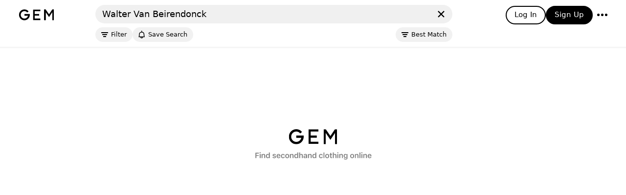

--- FILE ---
content_type: text/html; charset=utf-8
request_url: https://gem.app/brand/walter-van-beirendonck
body_size: 50043
content:
<!doctype html>
<html lang="en"><head><meta name="viewport" content="width=device-width, initial-scale=1"/><title data-rh="true">Walter Van Beirendonck - Gem</title><meta data-rh="true" name="viewport" content="width=device-width, initial-scale=1"/><meta data-rh="true" charSet="utf-8"/><meta data-rh="true" name="description" content="Walter Van Beirendonck. 3,000+ results – Walter Van Beirendonck Men&#x27;s Sweater - Navy/Black - M – 90s vintage wild &amp; lethal trash by …. Walter Van Beirendonck Walter Van…"/><meta data-rh="true" property="og:title" content="Walter Van Beirendonck - Gem"/><meta data-rh="true" property="og:description" content="Walter Van Beirendonck. 3,000+ results – Walter Van Beirendonck Men&#x27;s Sweater - Navy/Black - M – 90s vintage wild &amp; lethal trash by …. Walter Van Beirendonck Walter Van…"/><meta data-rh="true" property="og:type" content="website"/><meta data-rh="true" property="og:url" content="https://gem.app/brand/walter-van-beirendonck"/><meta data-rh="true" property="og:image" content="https://gem.app/static/998d86b33d2151051cee7b93a1ec200a.png"/><meta data-rh="true" property="og:site_name" content="Gem"/><meta data-rh="true" name="twitter:card" content="summary"/><link data-rh="true" rel="icon" sizes="192x192" href="https://gem.app/static/8a9d1d6482a44694567a7d0c2fdec3dd.png"/><link data-rh="true" rel="apple-touch-icon-precomposed" href="https://gem.app/static/8a9d1d6482a44694567a7d0c2fdec3dd.png"/><link data-rh="true" rel="preconnect" href="https://backend.gem.app"/><link data-rh="true" rel="canonical" href="https://gem.app/brand/walter-van-beirendonck"/><style id="__jsx-177336916" nonce="13a1a943-9b9d-4e9c-976c-353bf961c0bd">html{line-height:1.15;-webkit-text-size-adjust:100%;}body{margin:0;}h1{font-size:2em;margin:0.67em 0;}a{background-color:transparent;}b,strong{font-weight:bolder;}img{border-style:none;}button,input,optgroup,select,textarea{font-family:inherit;font-size:100%;line-height:1.15;margin:0;}button,input{overflow:visible;}button,select{text-transform:none;}button,[type="button"],[type="reset"],[type="submit"]{-webkit-appearance:button;}button::-moz-focus-inner,[type="button"]::-moz-focus-inner,[type="reset"]::-moz-focus-inner,[type="submit"]::-moz-focus-inner{border-style:none;padding:0;}button:-moz-focusring,[type="button"]:-moz-focusring,[type="reset"]:-moz-focusring,[type="submit"]:-moz-focusring{outline:1px dotted ButtonText;}textarea{overflow:auto;}[type="search"]{-webkit-appearance:none;outline-offset:-2px;border-radius:0;}[type="search"]::-webkit-search-decoration{-webkit-appearance:none;}[hidden]{display:none;}</style><style id="__jsx-2641449892" nonce="13a1a943-9b9d-4e9c-976c-353bf961c0bd">html{box-sizing:border-box;-webkit-tap-highlight-color:rgba(50,50,50,0.2);}*,*:before,*:after{box-sizing:inherit;}body{font-family: system-ui,"Helvetica Neue",Helvetica,Arial,sans-serif;font-size:16px;overflow-y:scroll;padding-right:var(--scrollbar-width,0);}p,li{line-height:1.5;}.fixed-body{height:100%;}.scroll-content{height:100%;overflow-y:scroll;-webkit-overflow-scrolling:touch;}.noscroll{overflow:hidden;height:100%;}a{-webkit-text-decoration:none;text-decoration:none;color:black;}input{border:0;border-radius:0;padding:0;}.no-select{-webkit-user-select:none;-moz-user-select:none;-ms-user-select:none;user-select:none;}.contentMargin{padding-left:calc(10vw - 20px);padding-right:calc(10vw - 20px);}@media (max-width:300px){.contentMargin{padding-left:10px;padding-right:10px;}}@media (min-width:400px){.contentMargin{padding-left:20px;padding-right:20px;}}.uiMargin{padding-left:calc(4vw - 12px);padding-right:calc(4vw - 12px);}@media (max-width:400px){.uiMargin{padding-left:4px;padding-right:4px;}}@media (min-width:1050px){.uiMargin{padding-left:30px;padding-right:30px;}}.contentWide{width:100%;max-width:800px;margin:0 auto;}.contentNarrow{width:100%;max-width:600px;margin:0 auto;}:root{--dvh:1vh;}.resize-animation-stopper *{-webkit-animation:none !important;animation:none !important;-webkit-transition:none !important;transition:none !important;}</style><style id="__jsx-793163565" nonce="13a1a943-9b9d-4e9c-976c-353bf961c0bd">.wrapper.jsx-793163565{position:fixed;width:100%;height:100%;left:0;top:0;right:0;bottom:0;display:-webkit-box;display:-webkit-flex;display:-ms-flexbox;display:flex;-webkit-flex-direction:column;-ms-flex-direction:column;flex-direction:column;-webkit-box-pack:center;-webkit-justify-content:center;-ms-flex-pack:center;justify-content:center;-webkit-align-items:center;-webkit-box-align:center;-ms-flex-align:center;align-items:center;pointer-events:none;z-index:1000;}.spacer.jsx-793163565{height:40vh;-webkit-flex-shrink:1;-ms-flex-negative:1;flex-shrink:1;}.clickable.jsx-793163565{pointer-events:auto;}.dimmer.jsx-793163565{position:absolute;width:100%;height:100%;left:0;top:0;right:0;bottom:0;background:rgba(0,0,0,0.1);z-index:1000;}.dimmer-enter.jsx-793163565{opacity:0;}.dimmer-enter-active.jsx-793163565{opacity:1;-webkit-transition:opacity 200ms;transition:opacity 200ms;}.dimmer-exit.jsx-793163565{opacity:1;}.dimmer-exit-active.jsx-793163565{opacity:0;-webkit-transition:opacity 200ms;transition:opacity 200ms;}.dialog.jsx-793163565{position:relative;width:340px;height:auto;-webkit-flex-shrink:0;-ms-flex-negative:0;flex-shrink:0;max-width:100%;max-height:95%;max-height:min(95%,560px);padding:0;background:white;border-radius:12px;box-shadow:0 12px 30px rgba(0,0,0,0.3);overflow:hidden;text-align:center;pointer-events:auto;cursor:auto;z-index:1001;display:-webkit-box;display:-webkit-flex;display:-ms-flexbox;display:flex;-webkit-flex-direction:column;-ms-flex-direction:column;flex-direction:column;-webkit-align-items:center;-webkit-box-align:center;-ms-flex-align:center;align-items:center;}.small.jsx-793163565{width:160px;}.zoom-enter.jsx-793163565{opacity:0;-webkit-transform:scale(0.95) translateY(2%);-ms-transform:scale(0.95) translateY(2%);transform:scale(0.95) translateY(2%);}.zoom-enter-active.jsx-793163565{opacity:1;-webkit-transform:scale(1) translateY(0%);-ms-transform:scale(1) translateY(0%);transform:scale(1) translateY(0%);-webkit-transition:all 200ms ease-out;transition:all 200ms ease-out;}.zoom-exit.jsx-793163565{opacity:1;-webkit-transform:scale(1) translateY(0%);-ms-transform:scale(1) translateY(0%);transform:scale(1) translateY(0%);}.zoom-exit-active.jsx-793163565{opacity:0;-webkit-transform:scale(0.95) translateY(2%);-ms-transform:scale(0.95) translateY(2%);transform:scale(0.95) translateY(2%);-webkit-transition:all 200ms ease-in;transition:all 200ms ease-in;}</style><style id="__jsx-3855960105" nonce="13a1a943-9b9d-4e9c-976c-353bf961c0bd">.text.jsx-3855960105{margin-bottom:30px;padding:0 24px;font-size:16px;line-height:20px;}</style><style id="__jsx-204148936" nonce="13a1a943-9b9d-4e9c-976c-353bf961c0bd">div.jsx-204148936{position:fixed;width:100%;height:100%;padding-bottom:10%;display:-webkit-box;display:-webkit-flex;display:-ms-flexbox;display:flex;-webkit-align-items:center;-webkit-box-align:center;-ms-flex-align:center;align-items:center;-webkit-box-pack:center;-webkit-justify-content:center;-ms-flex-pack:center;justify-content:center;background:white;}img.jsx-204148936{display:block;width:100%;max-width:420px;height:auto;}</style><style id="__jsx-3908083979" nonce="13a1a943-9b9d-4e9c-976c-353bf961c0bd">.productLink.jsx-3908083979{position:relative;width:100%;height:100%;display:-webkit-box;display:-webkit-flex;display:-ms-flexbox;display:flex;-webkit-box-pack:center;-webkit-justify-content:center;-ms-flex-pack:center;justify-content:center;-webkit-align-items:center;-webkit-box-align:center;-ms-flex-align:center;align-items:center;}</style><style id="__jsx-3201549519" nonce="13a1a943-9b9d-4e9c-976c-353bf961c0bd">div.jsx-3201549519{display:-webkit-box;display:-webkit-flex;display:-ms-flexbox;display:flex;-webkit-flex-direction:column;-ms-flex-direction:column;flex-direction:column;-webkit-align-items:flex-start;-webkit-box-align:flex-start;-ms-flex-align:flex-start;align-items:flex-start;}.transparent.jsx-3201549519{-webkit-filter:invert(1) drop-shadow(0px 1px 2px rgba(0, 0, 0, 0.3)) drop-shadow(0px 1px 16px rgba(0, 0, 0, 0.6));;filter:invert(1) drop-shadow(0px 1px 2px rgba(0, 0, 0, 0.3)) drop-shadow(0px 1px 16px rgba(0, 0, 0, 0.6));;}</style><style id="__jsx-4178479771" nonce="13a1a943-9b9d-4e9c-976c-353bf961c0bd">.input-area.jsx-4178479771{position:relative;-webkit-flex:0 1 auto;-ms-flex:0 1 auto;flex:0 1 auto;-webkit-transition:flex 350ms;transition:flex 350ms;min-width:0;}.input-area-grow.jsx-4178479771{-webkit-box-flex:1;-webkit-flex-grow:1;-ms-flex-positive:1;flex-grow:1;}input.jsx-4178479771{display:block;-webkit-appearance:none;-moz-appearance:none;appearance:none;border:0;outline:0;padding:0;font-size:18px;font-weight:normal;line-height:1.7;position:absolute;top:0;left:0;right:0;width:100vw;background:transparent;padding-left:5px;padding-right:12px;-webkit-tap-highlight-color:transparent;}.input-width.jsx-4178479771{font-size:18px;line-height:1.7;white-space:nowrap;visibility:hidden;pointer-events:none;padding-left:5px;padding-right:12px;}.small.jsx-4178479771{font-size:15px;}@media (max-width: 800px){.small.jsx-4178479771{font-size:16px;}}input.jsx-4178479771::-webkit-input-placeholder{color:#bbbbbb;}input.jsx-4178479771::-moz-placeholder{color:#bbbbbb;}input.jsx-4178479771:-ms-input-placeholder{color:#bbbbbb;}input.jsx-4178479771::placeholder{color:#bbbbbb;}input.white.jsx-4178479771::-webkit-input-placeholder{color:transparent;}input.white.jsx-4178479771::-moz-placeholder{color:transparent;}input.white.jsx-4178479771:-ms-input-placeholder{color:transparent;}input.white.jsx-4178479771::placeholder{color:transparent;}input.white.jsx-4178479771:focus.jsx-4178479771::-webkit-input-placeholder{color:#bbbbbb;}input.white.jsx-4178479771:focus.jsx-4178479771::-moz-placeholder{color:#bbbbbb;}input.white.jsx-4178479771:focus.jsx-4178479771:-ms-input-placeholder{color:#bbbbbb;}input.white.jsx-4178479771:focus.jsx-4178479771::placeholder{color:#bbbbbb;}input[type="search"].jsx-4178479771::-webkit-search-decoration,input[type="search"].jsx-4178479771::-webkit-search-cancel-button,input[type="search"].jsx-4178479771::-webkit-search-results-button,input[type="search"].jsx-4178479771::-webkit-search-results-decoration{display:none;}</style><style id="__jsx-3692837029" nonce="13a1a943-9b9d-4e9c-976c-353bf961c0bd">.clear.jsx-3692837029{display:-webkit-box;display:-webkit-flex;display:-ms-flexbox;display:flex;-webkit-align-items:center;-webkit-box-align:center;-ms-flex-align:center;align-items:center;-webkit-box-pack:center;-webkit-justify-content:center;-ms-flex-pack:center;justify-content:center;-webkit-appearance:none;-moz-appearance:none;appearance:none;border:0;background:none;width:34px;height:34px;margin:0;cursor:pointer;}.clear.jsx-3692837029 img.jsx-3692837029{width:16px;height:16px;pointer-events:none;}</style><style id="__jsx-4100064281" nonce="13a1a943-9b9d-4e9c-976c-353bf961c0bd">.row.jsx-4100064281{position:relative;display:-webkit-box;display:-webkit-flex;display:-ms-flexbox;display:flex;-webkit-flex-flow:row nowrap;-ms-flex-flow:row nowrap;flex-flow:row nowrap;-webkit-align-items:center;-webkit-box-align:center;-ms-flex-align:center;align-items:center;margin:0;width:100%;min-width:0;max-width:840px;padding:4px 9px;}</style><style id="__jsx-911896518" nonce="13a1a943-9b9d-4e9c-976c-353bf961c0bd">.dropdown-area.jsx-911896518{position:absolute;width:100%;}</style><style id="__jsx-2876215329" nonce="13a1a943-9b9d-4e9c-976c-353bf961c0bd">form.jsx-2876215329{position:relative;margin:0;width:100%;min-width:0;max-width:840px;z-index:1;border-radius:19px;}form.jsx-2876215329::before{content:"";position:absolute;top:0;left:0;right:0;bottom:0;background:#f0f0f0;border-radius:19px;padding-bottom:var(--dropdown-height);margin-bottom:calc(var(--dropdown-height) * -1);}form.transparent.jsx-2876215329::before{background:transparent;border:2px solid white;-webkit-filter:drop-shadow(0px 1px 2px rgba(0, 0, 0, 0.3)) drop-shadow(0px 1px 16px rgba(0, 0, 0, 0.6));;filter:drop-shadow(0px 1px 2px rgba(0, 0, 0, 0.3)) drop-shadow(0px 1px 16px rgba(0, 0, 0, 0.6));;}form.focused.jsx-2876215329::before{background:#fff;top:-2px;bottom:-2px;left:-2px;right:-2px;box-shadow: 0 2px 16px rgba(0,0,0,0.1), 0 2px 60px rgba(0,0,0,0.06);}</style><style id="__jsx-3217340004" nonce="13a1a943-9b9d-4e9c-976c-353bf961c0bd">.group.jsx-3217340004{-webkit-flex:1 1 0;-ms-flex:1 1 0;flex:1 1 0;display:-webkit-box;display:-webkit-flex;display:-ms-flexbox;display:flex;-webkit-flex-flow:row wrap;-ms-flex-flow:row wrap;flex-flow:row wrap;-webkit-align-items:center;-webkit-box-align:center;-ms-flex-align:center;align-items:center;min-width:0;min-height:30px;position:relative;overflow:hidden;}.filters.jsx-3217340004{overflow:hidden;min-width:70px;min-height:30px;-webkit-transition:flex 350ms;transition:flex 350ms;pointer-events:none;display:-webkit-box;display:-webkit-flex;display:-ms-flexbox;display:flex;-webkit-flex-flow:row nowrap;-ms-flex-flow:row nowrap;flex-flow:row nowrap;-webkit-align-items:center;-webkit-box-align:center;-ms-flex-align:center;align-items:center;margin-left:3px;z-index:1;}.filters.jsx-3217340004 > div{pointer-events:all;}.actions.jsx-3217340004{min-height:30px;display:-webkit-box;display:-webkit-flex;display:-ms-flexbox;display:flex;-webkit-flex-flow:row nowrap;-ms-flex-flow:row nowrap;flex-flow:row nowrap;-webkit-align-items:center;-webkit-box-align:center;-ms-flex-align:center;align-items:center;gap:4px;-webkit-flex-shrink:0;-ms-flex-negative:0;flex-shrink:0;margin-top:-2px;margin-right:-3px;margin-bottom:-2px;margin-left:auto;z-index:1;-webkit-align-self:flex-start;-ms-flex-item-align:start;align-self:flex-start;}.tall.jsx-3217340004{-webkit-align-self:stretch;-ms-flex-item-align:stretch;align-self:stretch;max-height:55px;}</style><style id="__jsx-3151300256" nonce="13a1a943-9b9d-4e9c-976c-353bf961c0bd">.content.jsx-3151300256{display:-webkit-box;display:-webkit-flex;display:-ms-flexbox;display:flex;-webkit-align-items:center;-webkit-box-align:center;-ms-flex-align:center;align-items:center;}img.jsx-3151300256{width:20px;height:20px;margin:0 -3px;}.text.jsx-3151300256{margin-left:6px;}@media (max-width:460px){div.jsx-3151300256 span{display:none;}.no-mobile-text.jsx-3151300256{display:none;}}</style><style id="__jsx-3480678391" nonce="13a1a943-9b9d-4e9c-976c-353bf961c0bd">.button.jsx-3480678391{display:inline-block;border-radius:24px;cursor:pointer;text-align:center;white-space:nowrap;-webkit-transition:all 100ms;transition:all 100ms;}.button.large.jsx-3480678391{height:48px;padding:0 24px;}.button.medium.jsx-3480678391{height:44px;padding:0 16px;}.button.small.jsx-3480678391{height:38px;padding:0 16px;}.button.x-small.jsx-3480678391{height:30px;padding:0 12px;}.button.xx-small.jsx-3480678391{height:24px;padding:0 10px;}.contents.jsx-3480678391{display:-webkit-box;display:-webkit-flex;display:-ms-flexbox;display:flex;width:100%;height:100%;-webkit-align-items:center;-webkit-box-align:center;-ms-flex-align:center;align-items:center;-webkit-box-pack:center;-webkit-justify-content:center;-ms-flex-pack:center;justify-content:center;-webkit-flex-direction:column;-ms-flex-direction:column;flex-direction:column;font-weight:500;}.allow-wrap.jsx-3480678391{white-space:normal;}.large.jsx-3480678391 .contents.jsx-3480678391{font-size:20px;}.medium.jsx-3480678391 .contents.jsx-3480678391{font-size:18px;}.small.jsx-3480678391 .contents.jsx-3480678391,.x-small.jsx-3480678391 .contents.jsx-3480678391,.xx-small.jsx-3480678391 .contents.jsx-3480678391{font-size:15px;}.default.jsx-3480678391{border:2px solid black;background:transparent;}.default.enabled.jsx-3480678391:hover{background:rgba(0,0,0,0.06);}.default.enabled.jsx-3480678391:active{background:black;color:white;-webkit-transition:all 100ms;transition:all 100ms;}.default.disabled.jsx-3480678391{color:#d1d1d1;border-color:#ddd;cursor:auto;}.default.disabled.jsx-3480678391:hover{background:transparent;}.white.jsx-3480678391{background:white;border:0;box-shadow:0 0.5px 4px rgba(0,0,0,0.15);}.white.enabled.jsx-3480678391:hover{color:#333;background:#f9f9f9;box-shadow:0 0.5px 4px rgba(0,0,0,0.2);}.white.enabled.jsx-3480678391:active{background:#f3f3f3;color:#444;box-shadow:0 0.5px 2px rgba(0,0,0,0.2);}.white.disabled.jsx-3480678391{color:#d1d1d1;cursor:auto;}.white.disabled.jsx-3480678391:hover{background:white;}.white-outline.jsx-3480678391{border:2px solid white;background:transparent;color:white;}.white-outline.enabled.jsx-3480678391:hover{background:rgba(255,255,255,0.2);}.white-outline.enabled.jsx-3480678391:active{border:2px solid white;background:rgba(255,255,255,0.5);-webkit-transition:all 100ms;transition:all 100ms;}.white-outline.disabled.jsx-3480678391{opacity:0.4;cursor:auto;}.black.jsx-3480678391{background:black;color:white;border:2px solid black;}.black.enabled.jsx-3480678391:hover{color:#eee;background:#333;border:2px solid #333;}.black.enabled.jsx-3480678391:active{background:black;color:#ccc;border:2px solid black;}.black.disabled.jsx-3480678391{color:#eee;background:#999;border:2px solid #999;cursor:auto;}.black.disabled.jsx-3480678391:hover{background:#999;border:2px solid #999;}.gray-outline.jsx-3480678391{border:2px solid #ddd;background:transparent;}.gray-outline.enabled.jsx-3480678391:hover{background:#f9f9f9;}.gray-outline.enabled.jsx-3480678391:active{border:2px solid black;background:black;color:white;-webkit-transition:all 100ms;transition:all 100ms;}.gray-outline.disabled.jsx-3480678391{color:#d1d1d1;border-color:#ddd;cursor:auto;}.gray-outline.disabled.jsx-3480678391:hover{background:transparent;}.gray-bg.jsx-3480678391{background:#f1f1f1;}.gray-bg.enabled.jsx-3480678391:hover{background:#e9e9e9;}.gray-bg.enabled.jsx-3480678391:active{background:#dddddd;opacity:0.85;}.gray-bg-2.jsx-3480678391{background:#e8e8e8;}.gray-bg-2.enabled.jsx-3480678391:hover{background:#e0e0e0;}.gray-bg-2.enabled.jsx-3480678391:active{background:#d9d9d9;opacity:0.85;}.shadow-smooth.jsx-3480678391{-webkit-filter:drop-shadow(0px 1px 2px rgba(0, 0, 0, 0.3)) drop-shadow(0px 1px 16px rgba(0, 0, 0, 0.6));;filter:drop-shadow(0px 1px 2px rgba(0, 0, 0, 0.3)) drop-shadow(0px 1px 16px rgba(0, 0, 0, 0.6));;}</style><style id="__jsx-1763321224" nonce="13a1a943-9b9d-4e9c-976c-353bf961c0bd">.contents.jsx-1763321224{font-size:13px;font-weight:500;white-space:nowrap;}</style><style id="__jsx-3505742871" nonce="13a1a943-9b9d-4e9c-976c-353bf961c0bd">.pop-up-menu-item.jsx-3505742871{display:-webkit-box;display:-webkit-flex;display:-ms-flexbox;display:flex;-webkit-align-items:center;-webkit-box-align:center;-ms-flex-align:center;align-items:center;font-size:16px;padding:0 30px 0 20px;line-height:48px;color:black;cursor:pointer;white-space:nowrap;}.pop-up-menu-item.jsx-3505742871:hover{background:#fbfbfb;}.check.jsx-3505742871{display:block;width:20px;height:20px;margin-left:-8px;margin-right:8px;}</style><style id="__jsx-4050546041" nonce="13a1a943-9b9d-4e9c-976c-353bf961c0bd">.pop-up-menu.jsx-4050546041{position:absolute;padding:4px 0;border-radius:8px;background:white;box-shadow: 0 2px 16px rgba(0,0,0,0.15), 0 2px 150px rgba(0,0,0,0.15);z-index:200;pointer-events:auto;}.open.jsx-4050546041{opacity:1;-webkit-transform:scale(1);-ms-transform:scale(1);transform:scale(1);-webkit-transition:all 120ms;transition:all 120ms;z-index:200;}.closed.jsx-4050546041{opacity:0;visibility:hidden;-webkit-transform:scale(0.93);-ms-transform:scale(0.93);transform:scale(0.93);-webkit-transition:all 120ms;transition:all 120ms;}@media (max-width: 800px){.pop-up-menu.centered-on-mobile.jsx-4050546041{position:fixed;left:50% !important;top:50% !important;right:auto !important;bottom:auto !important;-webkit-transform:translate(-50%,-50%);-ms-transform:translate(-50%,-50%);transform:translate(-50%,-50%);}.pop-up-menu.centered-on-mobile.open.jsx-4050546041{-webkit-transform:translate(-50%,-50%) scale(1);-ms-transform:translate(-50%,-50%) scale(1);transform:translate(-50%,-50%) scale(1);}.pop-up-menu.centered-on-mobile.closed.jsx-4050546041{-webkit-transform:translate(-50%,-50%) scale(0.93);-ms-transform:translate(-50%,-50%) scale(0.93);transform:translate(-50%,-50%) scale(0.93);}}</style><style id="__jsx-961413897" nonce="13a1a943-9b9d-4e9c-976c-353bf961c0bd">.menu.jsx-961413897{position:relative;}</style><style id="__jsx-1823231888" nonce="13a1a943-9b9d-4e9c-976c-353bf961c0bd">.actions.jsx-1823231888{display:-webkit-box;display:-webkit-flex;display:-ms-flexbox;display:flex;-webkit-flex-direction:row;-ms-flex-direction:row;flex-direction:row;-webkit-flex-shrink:0;-ms-flex-negative:0;flex-shrink:0;-webkit-align-items:center;-webkit-box-align:center;-ms-flex-align:center;align-items:center;-webkit-box-pack:justify;-webkit-justify-content:space-between;-ms-flex-pack:justify;justify-content:space-between;-webkit-flex-wrap:wrap;-ms-flex-wrap:wrap;flex-wrap:wrap;gap:6px;padding-top:8px;}</style><style id="__jsx-1063519662" nonce="13a1a943-9b9d-4e9c-976c-353bf961c0bd">.group.jsx-1063519662{display:-webkit-box;display:-webkit-flex;display:-ms-flexbox;display:flex;-webkit-flex-direction:row;-ms-flex-direction:row;flex-direction:row;-webkit-align-items:center;-webkit-box-align:center;-ms-flex-align:center;align-items:center;gap:6px;}.right.jsx-1063519662{margin-left:auto;gap:0;}</style><style id="__jsx-61817520" nonce="13a1a943-9b9d-4e9c-976c-353bf961c0bd">.actions-enter.jsx-61817520{opacity:0;}.actions-enter-active.jsx-61817520{opacity:1;-webkit-transition:opacity 300ms;transition:opacity 300ms;}.actions-exit.jsx-61817520{opacity:1;}.actions-exit-active.jsx-61817520,.actions-exit-done.jsx-61817520{opacity:0;-webkit-transition:opacity 300ms;transition:opacity 300ms;}div.jsx-61817520{opacity:1;-webkit-transition:opacity 300ms;transition:opacity 300ms;}.faded.jsx-61817520{opacity:0.75;}</style><style id="__jsx-732398201" nonce="13a1a943-9b9d-4e9c-976c-353bf961c0bd">.group.jsx-732398201{display:-webkit-box;display:-webkit-flex;display:-ms-flexbox;display:flex;-webkit-flex-direction:column;-ms-flex-direction:column;flex-direction:column;max-width:740px;padding:0 5px;}</style><style id="__jsx-3212223646" nonce="13a1a943-9b9d-4e9c-976c-353bf961c0bd">img.jsx-3212223646{display:block;width:40px;height:40px;padding:10px;opacity:1;-webkit-user-drag:none;-moz-user-drag:none;-ms-user-drag:none;user-drag:none;-webkit-user-select:none;-moz-user-select:none;-ms-user-select:none;user-select:none;cursor:pointer;}.size-16.jsx-3212223646{width:36px;height:36px;}.size-32.jsx-3212223646{width:52px;height:52px;}.size-36.jsx-3212223646{width:56px;height:56px;}.white.jsx-3212223646{-webkit-filter:invert(1);filter:invert(1);}.shadow-smooth.jsx-3212223646{-webkit-filter:drop-shadow(0px 1px 2px rgba(0, 0, 0, 0.3)) drop-shadow(0px 1px 16px rgba(0, 0, 0, 0.6));;filter:drop-shadow(0px 1px 2px rgba(0, 0, 0, 0.3)) drop-shadow(0px 1px 16px rgba(0, 0, 0, 0.6));;}.white-shadow-smooth.jsx-3212223646{-webkit-filter:invert(1) drop-shadow(0px 1px 2px rgba(0, 0, 0, 0.3)) drop-shadow(0px 1px 16px rgba(0, 0, 0, 0.6));;filter:invert(1) drop-shadow(0px 1px 2px rgba(0, 0, 0, 0.3)) drop-shadow(0px 1px 16px rgba(0, 0, 0, 0.6));;}@media (hover: hover) and (pointer: fine){img.jsx-3212223646:hover{opacity:0.5;-webkit-transition:opacity 100ms;transition:opacity 100ms;}}img.jsx-3212223646:active{-webkit-transform:scale(0.85);-ms-transform:scale(0.85);transform:scale(0.85);opacity:1;-webkit-transition:all 100ms;transition:all 100ms;}</style><style id="__jsx-3494242529" nonce="13a1a943-9b9d-4e9c-976c-353bf961c0bd">.item.jsx-3494242529{display:-webkit-box;display:-webkit-flex;display:-ms-flexbox;display:flex;gap:8px;-webkit-align-items:center;-webkit-box-align:center;-ms-flex-align:center;align-items:center;margin:0 -4px;}@media (min-width: 801px){.computer-hidden.jsx-3494242529{display:none;}}</style><style id="__jsx-517424204" nonce="13a1a943-9b9d-4e9c-976c-353bf961c0bd">.divider.jsx-517424204{margin:5px 15px;height:1px;background-color:rgba(0,0,0,0.1);}</style><style id="__jsx-3137542654" nonce="13a1a943-9b9d-4e9c-976c-353bf961c0bd">.row.jsx-3137542654{display:-webkit-box;display:-webkit-flex;display:-ms-flexbox;display:flex;-webkit-align-items:center;-webkit-box-align:center;-ms-flex-align:center;align-items:center;gap:10px;height:41px;}.disabled.jsx-3137542654{pointer-events:none;}.item.jsx-3137542654{position:relative;}.icon.jsx-3137542654{margin:-7px;}.saved-searches.jsx-3137542654{margin:3px;}@media (max-width: 800px){.log-in.jsx-3137542654{display:none;}}@media (min-width: 801px){.get-app.jsx-3137542654{display:none;}.saved-searches.jsx-3137542654{display:none;}}</style><style id="__jsx-1170849635" nonce="13a1a943-9b9d-4e9c-976c-353bf961c0bd">.header.jsx-1170849635{position:-webkit-sticky;position:sticky;left:0;top:0;width:100%;height:var(--top-height);z-index:2;}.fixed.jsx-1170849635{position:fixed;}.header.jsx-1170849635::after{content:"";position:absolute;top:100%;left:0;right:0;height:4px;pointer-events:none;background:linear-gradient( 180deg, rgba(0,0,0,0.06) 0%, rgba(0,0,0,0) 100% );z-index:-1;opacity:0;-webkit-transition:opacity var(--top-transition-duration);transition:opacity var(--top-transition-duration);}.header.transparent.jsx-1170849635::before{content:"";position:absolute;top:0;left:0;right:0;height:140px;pointer-events:none;background:linear-gradient( 0deg, rgba(0,0,0,0) 0%, rgba(0,0,0,0.22) 100% );}@media (max-width: 800px){.header.transparent.jsx-1170849635::before{height:100px;}}@media (max-width: 800px){.shadow-m.jsx-1170849635::after{opacity:1;}}@media (min-width: 801px){.shadow-c.jsx-1170849635::after{opacity:1;}}.bg.jsx-1170849635{position:absolute;top:0;left:0;right:0;bottom:0;background:white;-webkit-transform:translateY(0);-ms-transform:translateY(0);transform:translateY(0);-webkit-transition:-webkit-transform var(--top-transition-duration);-webkit-transition:transform var(--top-transition-duration);transition:transform var(--top-transition-duration);}.bg.transparent.jsx-1170849635{-webkit-transform:translateY(-100%);-ms-transform:translateY(-100%);transform:translateY(-100%);}.content.jsx-1170849635{width:100%;padding-right:var(--scrollbar-width);}.transition-height.jsx-1170849635{-webkit-transition:height var(--top-transition-duration) cubic-bezier(0.3,0,0.3,1);transition:height var(--top-transition-duration) cubic-bezier(0.3,0,0.3,1);}.spacer.jsx-1170849635{height:var(--top-height);}</style><style id="__jsx-711275794" nonce="13a1a943-9b9d-4e9c-976c-353bf961c0bd">nav.jsx-711275794{display:grid;grid-template-columns:minmax(auto,0.18fr) 1fr auto;gap:0 10px;padding:10px 10px;padding-left:clamp(10px,calc(4vw - 12px),30px);padding-right:clamp(10px,calc(4vw - 12px),30px);}.sentinel.jsx-711275794{position:absolute;top:75vw;}@media (max-width: 800px){nav.jsx-711275794{grid-template-columns:1fr auto;padding-top:7px;padding-bottom:7px;}.g2.jsx-711275794{grid-column:1 / span 2;padding-top:4px;}.g3.jsx-711275794{grid-column:2;grid-row:1;}.expanded-m.jsx-711275794{-webkit-transition:opacity 0.2s 0.1s;transition:opacity 0.2s 0.1s;}.collapsed-m.jsx-711275794{opacity:0;height:0;pointer-events:none;}}</style><style id="__jsx-4274798483" nonce="13a1a943-9b9d-4e9c-976c-353bf961c0bd">.title.jsx-4274798483{position:absolute;left:0;-webkit-transform:translateX(-100vw);-ms-transform:translateX(-100vw);transform:translateX(-100vw);max-height:50px;overflow:hidden;}</style><style id="__jsx-774180510" nonce="13a1a943-9b9d-4e9c-976c-353bf961c0bd">.results-enter.jsx-774180510{opacity:0;-webkit-transform:translateY(5px);-ms-transform:translateY(5px);transform:translateY(5px);}.results-enter-active.jsx-774180510{opacity:1;-webkit-transform:translateY(0);-ms-transform:translateY(0);transform:translateY(0);-webkit-transition:all 200ms ease-out;transition:all 200ms ease-out;}.results-exit.jsx-774180510{opacity:1;}.results-exit-active.jsx-774180510{opacity:0;-webkit-transition:opacity 50ms linear;transition:opacity 50ms linear;}</style><style id="__jsx-2266416507" nonce="13a1a943-9b9d-4e9c-976c-353bf961c0bd">div.jsx-2266416507{position:relative;margin-left:0;-webkit-transition:margin-left 250ms;transition:margin-left 250ms;}.narrow.jsx-2266416507{margin-left:68px;}.open.jsx-2266416507{margin-left:300px;}@media (max-width: 800px){.narrow.jsx-2266416507,.open.jsx-2266416507{margin-left:0;}}</style><style id="__jsx-2126446017" nonce="13a1a943-9b9d-4e9c-976c-353bf961c0bd">.sentinel.jsx-2126446017{position:absolute;left:0;top:0;width:1px;height:1px;}.banner.jsx-2126446017{position:fixed;left:0;bottom:0;right:0;height:auto;background:white;box-shadow:0 0 20px rgba(0,0,0,0.4);}.banner-enter.jsx-2126446017{-webkit-transform:translateY(130%);-ms-transform:translateY(130%);transform:translateY(130%);}.banner-enter-active.jsx-2126446017{-webkit-transform:translateY(0);-ms-transform:translateY(0);transform:translateY(0);-webkit-transition:-webkit-transform 300ms;-webkit-transition:transform 300ms;transition:transform 300ms;}.banner-exit.jsx-2126446017{-webkit-transform:translateY(0);-ms-transform:translateY(0);transform:translateY(0);}.banner-exit-active.jsx-2126446017{-webkit-transform:translateY(130%);-ms-transform:translateY(130%);transform:translateY(130%);-webkit-transition:-webkit-transform 300ms;-webkit-transition:transform 300ms;transition:transform 300ms;}</style><style id="__jsx-4154005665" nonce="13a1a943-9b9d-4e9c-976c-353bf961c0bd">.pos.jsx-4154005665{position:absolute;}.inner.jsx-4154005665{position:absolute;left:0;top:0;right:0;bottom:0;}</style><style id="__jsx-273993639" nonce="13a1a943-9b9d-4e9c-976c-353bf961c0bd">.header.jsx-273993639{position:absolute;left:0;bottom:5px;right:0;margin:0;padding:0 7px;padding:0 min(2vw,7px);font-size:24px;font-size:min(5.5vw,24px);font-weight:bold;display:-webkit-box;display:-webkit-flex;display:-ms-flexbox;display:flex;-webkit-align-items:center;-webkit-box-align:center;-ms-flex-align:center;align-items:center;min-height:30px;}</style><style id="__jsx-854273134" nonce="13a1a943-9b9d-4e9c-976c-353bf961c0bd">.suggestion.jsx-854273134{padding-right:6px;-webkit-flex-shrink:0;-ms-flex-negative:0;flex-shrink:0;}</style><style id="__jsx-3890216239" nonce="13a1a943-9b9d-4e9c-976c-353bf961c0bd">.scroll.jsx-3890216239{display:-webkit-box;display:-webkit-flex;display:-ms-flexbox;display:flex;-webkit-flex-direction:row;-ms-flex-direction:row;flex-direction:row;-webkit-align-items:center;-webkit-box-align:center;-ms-flex-align:center;align-items:center;overflow-x:scroll;overflow-y:visible;-webkit-overflow-scrolling:touch;-ms-overflow-style:none;-webkit-scrollbar-width:none;-moz-scrollbar-width:none;-ms-scrollbar-width:none;scrollbar-width:none;margin-top:-9px;margin-right:calc(-4vw + 12px);padding-left:7px;padding-left:min(2vw,7px);padding-right:calc(4vw - 12px);}.scroll.jsx-3890216239::-webkit-scrollbar{display:none;}.refine.jsx-3890216239{font-size:11px;font-weight:bold;text-transform:uppercase;margin-right:10px;}</style><style id="__jsx-2619030853" nonce="13a1a943-9b9d-4e9c-976c-353bf961c0bd">.result.jsx-2619030853{position:absolute;left:0;top:0;right:0;bottom:0;cursor:pointer;border-radius:7px;background:white;-webkit-transform:scale(1);-ms-transform:scale(1);transform:scale(1);-webkit-transition:-webkit-transform 800ms;-webkit-transition:transform 800ms;transition:transform 800ms;overflow:hidden;}h3.jsx-2619030853{font-size:15px;padding:5px 15px;overflow:hidden;max-height:90%;color:black;}.result.jsx-2619030853:hover{-webkit-transform:scale(1.01);-ms-transform:scale(1.01);transform:scale(1.01);}.deferred.jsx-2619030853{visibility:hidden;}.placeholder.jsx-2619030853{position:absolute;left:0;top:0;background:#fafafa;width:100%;height:100%;}.outline.jsx-2619030853{position:absolute;left:0;top:0;width:100%;height:100%;box-shadow:inset 0 0 30px rgba(0,0,0,0.12);pointer-events:none;}.price.jsx-2619030853{position:absolute;top:0;right:0;font-size:14px;font-weight:bold;text-align:right;margin:5px;padding:4px 5px;background:white;border-radius:5px;}.sold.jsx-2619030853{background:black;color:white;}.savedOverlay.jsx-2619030853{position:absolute;bottom:0;right:0;margin:5px;padding:3px;background:white;border-radius:5px;}.savedIcon.jsx-2619030853{display:block;}</style><style id="__jsx-1866691273" nonce="13a1a943-9b9d-4e9c-976c-353bf961c0bd">img.jsx-1866691273{position:absolute;left:0;top:0;object-fit:contain;background:#fafafa;-webkit-transform:scale(1);-ms-transform:scale(1);transform:scale(1);-webkit-transition:-webkit-transform 800ms;-webkit-transition:transform 800ms;transition:transform 800ms;color:transparent;}img.jsx-1866691273:hover{-webkit-transform:scale(1.02);-ms-transform:scale(1.02);transform:scale(1.02);}</style><style id="__jsx-503581120" nonce="13a1a943-9b9d-4e9c-976c-353bf961c0bd">.brickAlert.jsx-503581120{position:absolute;width:100%;height:100%;display:-webkit-box;display:-webkit-flex;display:-ms-flexbox;display:flex;-webkit-flex-direction:column;-ms-flex-direction:column;flex-direction:column;-webkit-align-items:center;-webkit-box-align:center;-ms-flex-align:center;align-items:center;-webkit-box-pack:center;-webkit-justify-content:center;-ms-flex-pack:center;justify-content:center;}.content.jsx-503581120{display:-webkit-box;display:-webkit-flex;display:-ms-flexbox;display:flex;-webkit-flex-direction:column;-ms-flex-direction:column;flex-direction:column;-webkit-align-items:center;-webkit-box-align:center;-ms-flex-align:center;align-items:center;-webkit-box-pack:center;-webkit-justify-content:center;-ms-flex-pack:center;justify-content:center;text-align:center;}.forSearch.jsx-503581120{font-size:13px;text-align:center;margin:14px 10px 0;}.terms.jsx-503581120{margin-top:2px;font-weight:bold;}.alertSet.jsx-503581120{font-size:20px;font-weight:bold;margin-bottom:12px;}.fade-enter.jsx-503581120{opacity:0;-webkit-transform:scale(0.8);-ms-transform:scale(0.8);transform:scale(0.8);}.fade-enter-active.jsx-503581120{opacity:1;-webkit-transform:scale(1);-ms-transform:scale(1);transform:scale(1);-webkit-transition:all 200ms;transition:all 200ms;}.fade-exit.jsx-503581120{opacity:1;-webkit-transform:scale(1);-ms-transform:scale(1);transform:scale(1);}.fade-exit-active.jsx-503581120{opacity:0;-webkit-transform:scale(0.8);-ms-transform:scale(0.8);transform:scale(0.8);-webkit-transition:all 200ms;transition:all 200ms;}</style><style id="__jsx-1757636335" nonce="13a1a943-9b9d-4e9c-976c-353bf961c0bd">.masonry.jsx-1757636335{position:relative;width:100%;min-height:100%;}@media (min-width:660px){.hiddenOnLargeScreen.jsx-1757636335{visibility:hidden;}}.lead.jsx-1757636335{position:absolute;left:0;top:0;width:100%;height:100px;}.elements.jsx-1757636335{position:absolute;left:0;top:0;right:0;bottom:0;}</style><style id="__jsx-1864526658" nonce="13a1a943-9b9d-4e9c-976c-353bf961c0bd">.searchResults.jsx-1864526658{margin-top:16px;overflow-x:hidden;}</style></head><body><div id="content"><div style="position:relative;z-index:0"><div class="jsx-204148936"><img src="[data-uri]" class="jsx-204148936"/></div><header class="jsx-1170849635 header shadow-c transition-height"><div class="jsx-1170849635 bg"></div><div style="position:relative" class="jsx-1170849635 content"><nav class="jsx-711275794"><div class="jsx-711275794 g1"><div class="jsx-3201549519 "><a href="/" class="jsx-3908083979 "><img src="[data-uri]" class="logo" alt="Gem" style="display:block;width:90px;height:41px"/></a></div></div><div class="jsx-711275794 g2 expanded-m"><div class="jsx-732398201 group"><form class="jsx-2876215329 "><div class="jsx-4100064281 row"><div class="jsx-3217340004 group"><div class="jsx-4178479771 input-area"><div aria-hidden="true" class="jsx-4178479771 input-width">Walter Van Beirendonck</div><input type="search" placeholder="Search" autoComplete="off" autoCapitalize="off" spellcheck="true" aria-label="Search" enterKeyHint="search" tabindex="0" class="jsx-4178479771 " value="Walter Van Beirendonck"/></div></div><div class="jsx-3217340004 actions"><button type="button" aria-label="Clear" class="jsx-3692837029 clear"><img src="[data-uri]" alt="Clear" class="jsx-3692837029"/></button></div></div><div class="jsx-911896518 dropdown-area"></div></form><div class="jsx-61817520 "><div class="jsx-1823231888 actions"><div class="jsx-1063519662 group"><div style="width:auto" class="jsx-3480678391 button no-select gray-bg x-small enabled"><div class="jsx-3480678391 contents"><span class="jsx-1763321224 contents"><div class="jsx-3151300256 content"><img src="[data-uri]" alt="" class="jsx-3151300256"/><div class="jsx-3151300256 text">Filter</div></div></span></div></div><div style="width:auto" class="jsx-3480678391 button no-select gray-bg x-small enabled"><div class="jsx-3480678391 contents"><span class="jsx-1763321224 contents"><div class="jsx-3151300256 content"><img src="[data-uri]" alt="" class="jsx-3151300256"/><div class="jsx-3151300256 text">Save Search</div></div></span></div></div></div><div class="jsx-1063519662 group right"><div style="width:auto" class="jsx-3480678391 button no-select gray-bg x-small enabled"><div class="jsx-3480678391 contents"><span class="jsx-1763321224 contents"><div class="jsx-3151300256 content"><img src="[data-uri]" alt="" class="jsx-3151300256"/><div class="jsx-3151300256 text">Best Match</div></div></span></div></div><div class="jsx-961413897 menu"><div style="top:20px;right:0" class="jsx-4050546041 pop-up-menu no-select closed"><div class="jsx-3505742871 pop-up-menu-item"><img src="[data-uri]" class="jsx-3505742871 check"/>Best Match</div><div class="jsx-3505742871 pop-up-menu-item"><div class="jsx-3505742871 check"></div>Newest First</div><div class="jsx-3505742871 pop-up-menu-item"><div class="jsx-3505742871 check"></div>Price Low to High</div><div class="jsx-3505742871 pop-up-menu-item"><div class="jsx-3505742871 check"></div>Price High to Low</div></div></div></div></div></div></div></div><div class="jsx-711275794 g3"><div class="jsx-3137542654 row"><div class="jsx-3137542654 item get-app"><a href="/get-app" class="jsx-3908083979 "><div style="width:auto" class="jsx-3480678391 button no-select default small enabled"><div class="jsx-3480678391 contents"><div class="jsx-3480678391 label">Get App</div></div></div></a></div><div class="jsx-3137542654 item log-in"><div style="width:auto" class="jsx-3480678391 button no-select default small enabled"><div class="jsx-3480678391 contents"><div class="jsx-3480678391 label">Log In</div></div></div></div><div class="jsx-3137542654 item"><div style="width:auto" class="jsx-3480678391 button no-select black small enabled"><div class="jsx-3480678391 contents"><div class="jsx-3480678391 label">Sign Up</div></div></div></div><div class="jsx-3137542654 item icon"><div class="jsx-3212223646"><img src="[data-uri]" alt="More actions" class="jsx-3212223646 size-32"/></div><div style="top:48px;right:2px" class="jsx-4050546041 pop-up-menu no-select closed"><div class="jsx-3494242529 computer-hidden"><div class="jsx-3505742871 pop-up-menu-item"><div style="font-size:16px" class="jsx-3494242529 item"><img src="[data-uri]" alt="Log In" style="width:32px;height:32px" class="jsx-3494242529"/>Log In</div></div></div><div class="jsx-3494242529 "><div class="jsx-3505742871 pop-up-menu-item"><div style="font-size:16px" class="jsx-3494242529 item"><img src="[data-uri]" alt="Saved Searches" style="width:32px;height:32px" class="jsx-3494242529"/>Saved Searches</div></div></div><div class="jsx-3494242529 "><div class="jsx-3505742871 pop-up-menu-item"><div style="font-size:16px" class="jsx-3494242529 item"><img src="[data-uri]" alt="Saved Listings" style="width:32px;height:32px" class="jsx-3494242529"/>Saved Listings</div></div></div><div class="jsx-3494242529 "><div class="jsx-3505742871 pop-up-menu-item"><div style="font-size:16px" class="jsx-3494242529 item"><img src="[data-uri]" alt="Settings" style="width:32px;height:32px" class="jsx-3494242529"/>Settings</div></div></div><div class="jsx-3494242529 "><div class="jsx-3505742871 pop-up-menu-item"><div style="font-size:16px" class="jsx-3494242529 item"><img src="[data-uri]" alt="Gem Stories" style="width:32px;height:32px" class="jsx-3494242529"/>Gem Stories</div></div></div><div class="jsx-3494242529 "><div class="jsx-3505742871 pop-up-menu-item"><div style="font-size:16px" class="jsx-3494242529 item"><img src="[data-uri]" alt="Convert Size" style="width:32px;height:32px" class="jsx-3494242529"/>Convert Size</div></div></div><div class="jsx-3494242529 "><div class="jsx-3505742871 pop-up-menu-item"><div style="font-size:16px" class="jsx-3494242529 item"><img src="[data-uri]" alt="Get App" style="width:32px;height:32px" class="jsx-3494242529"/>Get App</div></div></div><div class="jsx-517424204 divider"></div><div class="jsx-3494242529 "><div class="jsx-3505742871 pop-up-menu-item"><div style="font-size:16px" class="jsx-3494242529 item"><img src="[data-uri]" alt="About" style="width:32px;height:32px" class="jsx-3494242529"/>About</div></div></div><div class="jsx-3494242529 "><div class="jsx-3505742871 pop-up-menu-item"><div style="font-size:16px" class="jsx-3494242529 item"><img src="[data-uri]" alt="Privacy" style="width:32px;height:32px" class="jsx-3494242529"/>Privacy</div></div></div><div class="jsx-3494242529 "><div class="jsx-3505742871 pop-up-menu-item"><div style="font-size:16px" class="jsx-3494242529 item"><img src="[data-uri]" alt="Terms" style="width:32px;height:32px" class="jsx-3494242529"/>Terms</div></div></div><div class="jsx-3494242529 "><div class="jsx-3505742871 pop-up-menu-item"><div style="font-size:16px" class="jsx-3494242529 item"><img src="[data-uri]" alt="Affiliate Disclosure" style="width:32px;height:32px" class="jsx-3494242529"/>Affiliate Disclosure</div></div></div></div></div></div></div></nav></div></header><div class="jsx-1170849635"></div><div class="jsx-2266416507 "><main><h1 class="jsx-4274798483 title">Walter Van Beirendonck</h1><div class="jsx-774180510"><div data-query="Walter Van Beirendonck" class="jsx-1864526658 searchResults uiMargin"><div style="padding-top:2890.63%" class="jsx-1757636335 masonry no-select hiddenOnLargeScreen"><div class="jsx-1757636335 lead"></div><div class="jsx-1757636335 elements"><div style="visibility:hidden;left:50.70%;margin-top:88.28%;width:48.60%;padding-top:64.84%" class="jsx-4154005665 pos"><div class="jsx-4154005665 inner"><div id="vmt"></div></div></div><div style="left:0.70%;margin-top:0.70%;width:98.60%;padding-top:8.00%" class="jsx-4154005665 pos"><div class="jsx-4154005665 inner"><div class="jsx-273993639 header">3,015 results</div></div></div><div style="left:0.70%;margin-top:11.37%;width:98.60%;padding-top:8.00%" class="jsx-4154005665 pos"><div class="jsx-4154005665 inner"><div class="jsx-3890216239 scroll"><div class="jsx-3890216239 refine">Refine</div><div class="jsx-854273134 suggestion"><a href="/search?terms=Walter%20Van%20Beirendonck%20mohair%20sweater" class="jsx-3908083979 "><div style="width:auto" class="jsx-3480678391 button no-select gray-bg x-small enabled"><div class="jsx-3480678391 contents"><span class="jsx-1763321224 contents">mohair sweater</span></div></div></a></div><div class="jsx-854273134 suggestion"><a href="/search?terms=Walter%20Van%20Beirendonck%20Mohair%20sweater" class="jsx-3908083979 "><div style="width:auto" class="jsx-3480678391 button no-select gray-bg x-small enabled"><div class="jsx-3480678391 contents"><span class="jsx-1763321224 contents">Mohair sweater</span></div></div></a></div></div></div></div><div style="left:0.70%;margin-top:22.03%;width:48.60%;padding-top:48.60%" class="jsx-4154005665 pos"><div class="jsx-4154005665 inner"><a href="/product/walter-van-beirendonck-mens-sweater-navy" style="will-change:transform" class="jsx-3908083979 productLink"><h3 class="jsx-2619030853">Walter Van Beirendonck Men&#x27;s Sweater - Navy/Black - M – 90s vintage wild &amp; lethal trash by …</h3><div class="jsx-2619030853 result"><div class="jsx-2619030853 outline"></div><div class="jsx-2619030853 price">$263.20</div></div></a></div></div><div style="left:50.70%;margin-top:22.03%;width:48.60%;padding-top:64.84%" class="jsx-4154005665 pos"><div class="jsx-4154005665 inner"><a href="/product/walter-van-beirendonck-walter-van-53694" style="will-change:transform" class="jsx-3908083979 productLink"><h3 class="jsx-2619030853">Walter Van Beirendonck Walter Van Beirendonck Graphic Print Sleeveless Top</h3><div class="jsx-2619030853 result"><div class="jsx-2619030853 outline"></div><div class="jsx-2619030853 price">$48</div></div></a></div></div><div style="left:0.70%;margin-top:72.03%;width:48.60%;padding-top:48.60%" class="jsx-4154005665 pos"><div class="jsx-4154005665 inner"><a href="/product/walter-van-beirendonck-mens-shirt-green-s" style="will-change:transform" class="jsx-3908083979 productLink"><h3 class="jsx-2619030853">Walter Van Beirendonck Men&#x27;s Shirt - Green - S – Walter Van Beirendonck Skin King Graphic Longsleeve …</h3><div class="jsx-2619030853 result"><div class="jsx-2619030853 outline"></div><div class="jsx-2619030853 price">$315.70</div></div></a></div></div><div style="left:50.70%;margin-top:88.28%;width:48.60%;padding-top:64.84%" class="jsx-4154005665 pos"><div class="jsx-4154005665 inner"><a href="/product/walter-van-beirendonck-aw1997-red-wool" style="will-change:transform" class="jsx-3908083979 productLink"><h3 class="jsx-2619030853">Walter Van Beirendonck AW1997 Red Wool Hooded Jacket</h3><div class="jsx-2619030853 result"><div class="jsx-2619030853 outline"></div><div class="jsx-2619030853 price">$218</div></div></a></div></div><div style="left:0.70%;margin-top:122.03%;width:48.60%;padding-top:48.60%" class="jsx-4154005665 pos"><div class="jsx-4154005665 inner"><a href="/product/w-and-lt-walter-van-beirendonck-walter-van-2293" style="will-change:transform" class="jsx-3908083979 productLink"><h3 class="jsx-2619030853">W&amp;LT × Walter Van Beirendonck Walter Van Beirendonck Future Proof Hat</h3><div class="jsx-2619030853 result"><div class="jsx-2619030853 outline"></div><div class="jsx-2619030853 price">$495</div></div></a></div></div><div style="left:50.70%;margin-top:154.52%;width:48.60%;padding-top:72.97%" class="jsx-4154005665 pos"><div class="jsx-4154005665 inner"><a href="/product/walter-van-beirendonck-walter-van-34390" style="will-change:transform" class="jsx-3908083979 productLink"><h3 class="jsx-2619030853">Walter Van Beirendonck Walter Van Beirondonck Blinking Eyes Tee</h3><div class="jsx-2619030853 result"><div class="jsx-2619030853 outline"></div><div class="jsx-2619030853 price">$300</div></div></a></div></div><div style="left:0.70%;margin-top:172.03%;width:48.60%;padding-top:60.81%" class="jsx-4154005665 pos"><div class="jsx-4154005665 inner"><a href="/product/walter-van-beirendonck-walter-van-27152" style="will-change:transform" class="jsx-3908083979 productLink"><h3 class="jsx-2619030853">Walter Van Beirendonck WALTER VAN BEIRENDONCK KNIT FACE SWEATER</h3><div class="jsx-2619030853 result"><div class="jsx-2619030853 outline"></div><div class="jsx-2619030853 price">$400</div></div></a></div></div><div style="left:50.70%;margin-top:228.89%;width:48.60%;padding-top:64.84%" class="jsx-4154005665 pos"><div class="jsx-4154005665 inner"><a href="/product/walter-van-beirendonck-walter-van-79544" style="will-change:transform" class="jsx-3908083979 productLink"><h3 class="jsx-2619030853">Walter Van Beirendonck Walter Van Beirendonck “The Big Bang” 1991 portrait sweater</h3><div class="jsx-2619030853 result"><div class="jsx-2619030853 outline"></div><div class="jsx-2619030853 price">$568</div></div></a></div></div><div style="left:0.70%;margin-top:234.25%;width:48.60%;padding-top:64.84%" class="jsx-4154005665 pos"><div class="jsx-4154005665 inner"><a href="/product/walter-van-beirendonck-chino-walter" style="will-change:transform" class="jsx-3908083979 productLink"><h3 class="jsx-2619030853">Walter Van Beirendonck Chino Walter</h3><div class="jsx-2619030853 result"><div class="jsx-2619030853 outline"></div><div class="jsx-2619030853 price">$80</div></div></a></div></div><div style="left:50.70%;margin-top:295.14%;width:48.60%;padding-top:36.39%" class="jsx-4154005665 pos"><div class="jsx-4154005665 inner"><a href="/product/walter-van-beirendonck-80s-walter-van" style="will-change:transform" class="jsx-3908083979 productLink"><h3 class="jsx-2619030853">Walter Van Beirendonck 80s Walter Van Beirendonck Sado Target Worldwide Scarf 90s</h3><div class="jsx-2619030853 result"><div class="jsx-2619030853 outline"></div><div class="jsx-2619030853 price">$300</div></div></a></div></div><div style="left:0.70%;margin-top:300.49%;width:48.60%;padding-top:48.60%" class="jsx-4154005665 pos"><div class="jsx-4154005665 inner"><a href="/product/walter-van-beirendonck-archive-walter-van-7787" style="will-change:transform" class="jsx-3908083979 productLink"><h3 class="jsx-2619030853">Walter Van Beirendonck Archive Walter Van Beirendonck Embroidered Shorts</h3><div class="jsx-2619030853 result"><div class="jsx-2619030853 outline"></div><div class="jsx-2619030853 price">$400</div></div></a></div></div><div style="left:50.70%;margin-top:332.92%;width:48.60%;padding-top:48.60%" class="jsx-4154005665 pos"><div class="jsx-4154005665 inner"><a href="/product/walter-van-beirendonck-fw21-size-l-blue-96323" style="will-change:transform" class="jsx-3908083979 productLink"><h3 class="jsx-2619030853">Walter Van Beirendonck Fw21 Size L Blue Graphic Nylon Jersey Bike Top</h3><div class="jsx-2619030853 result"><div class="jsx-2619030853 outline"></div><div class="jsx-2619030853 price">$488.80</div></div></a></div></div><div style="left:0.70%;margin-top:350.49%;width:48.60%;padding-top:51.98%" class="jsx-4154005665 pos"><div class="jsx-4154005665 inner"><a href="/product/walter-van-beirendonck-walter-van-49029" style="will-change:transform" class="jsx-3908083979 productLink"><h3 class="jsx-2619030853">Walter Van Beirendonck Walter Van Beirendonck FW22 hyper real fine knit crewneck</h3><div class="jsx-2619030853 result"><div class="jsx-2619030853 outline"></div><div class="jsx-2619030853 price">$360</div></div></a></div></div><div style="left:50.70%;margin-top:382.92%;width:48.60%;padding-top:64.84%" class="jsx-4154005665 pos"><div class="jsx-4154005665 inner"><a href="/product/walter-van-beirendonck-walter-van-43610" style="will-change:transform" class="jsx-3908083979 productLink"><h3 class="jsx-2619030853">Walter Van Beirendonck SS10 Walter Van Beirendonck Face 3D Cargo Shorts in Cream</h3><div class="jsx-2619030853 result"><div class="jsx-2619030853 outline"></div><div class="jsx-2619030853 price">$345</div></div></a></div></div><div style="left:0.70%;margin-top:403.87%;width:48.60%;padding-top:48.60%" class="jsx-4154005665 pos"><div class="jsx-4154005665 inner"><a href="/product/vintage-walter-van-beirendonck-bears-and" style="will-change:transform" class="jsx-3908083979 productLink"><h3 class="jsx-2619030853">Vintage 90s Walter Van Beirendonck Bears N Fairytales Shirt - 1990s W&lt; Shirt - Cyber Goth Raver Skate Punk Tee</h3><div class="jsx-2619030853 result"><div class="jsx-2619030853 outline"></div><div class="jsx-2619030853 price">$1,550</div></div></a></div></div><div style="left:50.70%;margin-top:449.16%;width:48.60%;padding-top:48.60%" class="jsx-4154005665 pos"><div class="jsx-4154005665 inner"><a href="/product/walter-van-beirendonck-contrast-stitch-81774" style="will-change:transform" class="jsx-3908083979 productLink"><h3 class="jsx-2619030853">Walter Van Beirendonck Contrast Stitch Jeans</h3><div class="jsx-2619030853 result"><div class="jsx-2619030853 outline"></div><div class="jsx-2619030853 price">$165</div></div></a></div></div><div style="left:0.70%;margin-top:453.87%;width:48.60%;padding-top:72.97%" class="jsx-4154005665 pos"><div class="jsx-4154005665 inner"><a href="/product/walter-van-beirendonck-ss1998-stilts-pants" style="will-change:transform" class="jsx-3908083979 productLink"><h3 class="jsx-2619030853">Walter Van Beirendonck SS1998 Stilts Pants</h3><div class="jsx-2619030853 result"><div class="jsx-2619030853 outline"></div><div class="jsx-2619030853 price">$729</div></div></a></div></div><div style="left:50.70%;margin-top:499.16%;width:48.60%;padding-top:48.60%" class="jsx-4154005665 pos"><div class="jsx-4154005665 inner"><a href="/product/walter-van-beirendonck-fw-16-size-38" style="will-change:transform" class="jsx-3908083979 productLink"><h3 class="jsx-2619030853">Walter Van Beirendonck Fw 16 Size 38 Metallic Textured Wool Boxy Frame Blazer</h3><div class="jsx-2619030853 result"><div class="jsx-2619030853 outline"></div><div class="jsx-2619030853 price">$1,121.60</div></div></a></div></div><div style="left:0.70%;margin-top:528.24%;width:48.60%;padding-top:48.60%" class="jsx-4154005665 pos"><div class="jsx-4154005665 inner"><a href="/product/walter-van-beirendonck-womens-tailored" style="will-change:transform" class="jsx-3908083979 productLink"><h3 class="jsx-2619030853">Walter Van Beirendonck Women&#x27;s Tailored jacket - Blue/Brown - 2 – Walter Houndstooth Wool Tweed Blazer Womens 2 …</h3><div class="jsx-2619030853 result"><div class="jsx-2619030853 outline"></div><div class="jsx-2619030853 price">$45.59</div></div></a></div></div><div style="left:50.70%;margin-top:549.16%;width:48.60%;padding-top:48.60%" class="jsx-4154005665 pos"><div class="jsx-4154005665 inner"><a href="/product/walter-van-beirendonck-long-sleeve-t-shirt" style="will-change:transform" class="jsx-3908083979 productLink"><h3 class="jsx-2619030853">Walter Van Beirendonck Long Sleeve T-shirt W&amp;LT Inazuma T</h3><div class="jsx-2619030853 result"><div class="jsx-2619030853 outline"></div><div class="jsx-2619030853 price">$146.96</div></div></a></div></div><div style="left:0.70%;margin-top:578.24%;width:48.60%;padding-top:64.84%" class="jsx-4154005665 pos"><div class="jsx-4154005665 inner"><a href="/product/walter-van-beirendonck-ss04-walter-van" style="will-change:transform" class="jsx-3908083979 productLink"><h3 class="jsx-2619030853">Walter Van Beirendonck SS04 Walter Van Beirendonck Future Day Knit Vest Glitter</h3><div class="jsx-2619030853 result"><div class="jsx-2619030853 outline"></div><div class="jsx-2619030853 price">$225</div></div></a></div></div><div style="left:50.70%;margin-top:599.16%;width:48.60%;padding-top:48.60%" class="jsx-4154005665 pos"><div class="jsx-4154005665 inner"><a href="/product/walter-van-beirendonck-w-and-lt-walter-van-60171" style="will-change:transform" class="jsx-3908083979 productLink"><h3 class="jsx-2619030853">Walter Van Beirendonck W&amp;LT Walter Van Beirendonck Black Nylon Overshirt Jacket</h3><div class="jsx-2619030853 result"><div class="jsx-2619030853 outline"></div><div class="jsx-2619030853 price">$255</div></div></a></div></div><div style="left:0.70%;margin-top:644.49%;width:48.60%;padding-top:72.97%" class="jsx-4154005665 pos"><div class="jsx-4154005665 inner"><a href="/product/japanese-brand-w-and-lt-walter-van-38531" style="will-change:transform" class="jsx-3908083979 productLink"><h3 class="jsx-2619030853">Japanese Brand × W&amp;LT × Walter Van Beirendonck W&amp;LT 90s orange carpenter pants</h3><div class="jsx-2619030853 result"><div class="jsx-2619030853 outline"></div><div class="jsx-2619030853 price">$300</div></div></a></div></div><div style="left:50.70%;margin-top:649.16%;width:48.60%;padding-top:59.78%" class="jsx-4154005665 pos"><div class="jsx-4154005665 inner"><a href="/product/walter-van-beirendonck-walter-van-78253" style="will-change:transform" class="jsx-3908083979 productLink"><h3 class="jsx-2619030853">Walter Van Beirendonck Walter Van Beirendonck Relics From The Future button-up</h3><div class="jsx-2619030853 result"><div class="jsx-2619030853 outline"></div><div class="jsx-2619030853 price">$145</div></div></a></div></div><div style="left:50.70%;margin-top:710.34%;width:48.60%;padding-top:48.60%" class="jsx-4154005665 pos"><div class="jsx-4154005665 inner"><a href="/product/walter-van-beirendonck-walter-van-87862" style="will-change:transform" class="jsx-3908083979 productLink"><h3 class="jsx-2619030853">Walter Van Beirendonck Walter Van Beirendonck Skin King Graphic Longsleeve</h3><div class="jsx-2619030853 result"><div class="jsx-2619030853 outline"></div><div class="jsx-2619030853 price">$300</div></div></a></div></div><div style="left:0.70%;margin-top:718.86%;width:48.60%;padding-top:48.60%" class="jsx-4154005665 pos"><div class="jsx-4154005665 inner"><a href="/product/walter-van-beirendonck-2022-size-l-black-39637" style="will-change:transform" class="jsx-3908083979 productLink"><h3 class="jsx-2619030853">Walter Van Beirendonck 2022 Size L Black Superkid Mohair Sweater Vest</h3><div class="jsx-2619030853 result"><div class="jsx-2619030853 outline"></div><div class="jsx-2619030853 price">$584</div></div></a></div></div><div style="left:50.70%;margin-top:760.34%;width:48.60%;padding-top:48.60%" class="jsx-4154005665 pos"><div class="jsx-4154005665 inner"><a href="/product/walter-van-beirendonck-w-and-lt-90s-red" style="will-change:transform" class="jsx-3908083979 productLink"><h3 class="jsx-2619030853">Walter Van Beirendonck W&amp;LT 90s Red Globe Logo Applique Long Sleeve Size M</h3><div class="jsx-2619030853 result"><div class="jsx-2619030853 outline"></div><div class="jsx-2619030853 price">$333</div></div></a></div></div><div style="left:0.70%;margin-top:768.86%;width:48.60%;padding-top:64.84%" class="jsx-4154005665 pos"><div class="jsx-4154005665 inner"><a href="/product/vintage-w-and-lt-walter-van-beirendonck-43447" style="will-change:transform" class="jsx-3908083979 productLink"><h3 class="jsx-2619030853">Vintage × W&amp;LT × Walter Van Beirendonck W&amp;LT Long Sleeve T Shirt 90s Full Print</h3><div class="jsx-2619030853 result"><div class="jsx-2619030853 outline"></div><div class="jsx-2619030853 price">$470</div></div></a></div></div><div style="left:50.70%;margin-top:810.34%;width:48.60%;padding-top:48.60%" class="jsx-4154005665 pos"><div class="jsx-4154005665 inner"><a href="/product/walter-van-beirendonck-mens-patched-jeans" style="will-change:transform" class="jsx-3908083979 productLink"><h3 class="jsx-2619030853">Walter Van Beirendonck Men&#x27;s Patched Jeans - White - 26&quot; – W&amp;LT “Distressed Patchwork” White Denim Pants All …</h3><div class="jsx-2619030853 result"><div class="jsx-2619030853 outline"></div><div class="jsx-2619030853 price">$116.20</div></div></a></div></div><div style="left:0.70%;margin-top:835.10%;width:48.60%;padding-top:36.51%" class="jsx-4154005665 pos"><div class="jsx-4154005665 inner"><a href="/product/rare-vintage-1990s-walter-van-beirendonck-w" style="will-change:transform" class="jsx-3908083979 productLink"><h3 class="jsx-2619030853">Rare Vintage 1990s Walter Van Beirendonck W&lt; Rave All Over Print T Shirt</h3><div class="jsx-2619030853 result"><div class="jsx-2619030853 outline"></div><div class="jsx-2619030853 price">$350</div></div></a></div></div><div style="left:50.70%;margin-top:860.34%;width:48.60%;padding-top:48.60%" class="jsx-4154005665 pos"><div class="jsx-4154005665 inner"><a href="/product/w-and-lt-walter-van-beirendonck-w-and-lt-83766" style="will-change:transform" class="jsx-3908083979 productLink"><h3 class="jsx-2619030853">W&amp;LT × Walter Van Beirendonck See Through Shoulder Bag</h3><div class="jsx-2619030853 result"><div class="jsx-2619030853 outline"></div><div class="jsx-2619030853 price">$300</div></div></a></div></div><div style="left:0.70%;margin-top:873.02%;width:48.60%;padding-top:48.60%" class="jsx-4154005665 pos"><div class="jsx-4154005665 inner"><a href="/product/walter-van-beirendonck-mens-tank-top-red-s" style="will-change:transform" class="jsx-3908083979 productLink"><h3 class="jsx-2619030853">Walter Van Beirendonck Men&#x27;s Tank top - Red - S – W&amp;LT Wild And Lethal Trash by Walter …</h3><div class="jsx-2619030853 result"><div class="jsx-2619030853 outline"></div><div class="jsx-2619030853 price">$86.80</div></div></a></div></div><div style="left:50.70%;margin-top:910.34%;width:48.60%;padding-top:48.60%" class="jsx-4154005665 pos"><div class="jsx-4154005665 inner"><a href="/product/walter-van-beirendonck-mens-jewelry-multi" style="will-change:transform" class="jsx-3908083979 productLink"><h3 class="jsx-2619030853">Walter Van Beirendonck Men&#x27;s Jewelry - Multi/Yellow – Walter Van Beirendonck star evil eye watch …</h3><div class="jsx-2619030853 result"><div class="jsx-2619030853 outline"></div><div class="jsx-2619030853 price">$210.70</div></div></a></div></div><div style="left:0.70%;margin-top:923.02%;width:48.60%;padding-top:32.36%" class="jsx-4154005665 pos"><div class="jsx-4154005665 inner"><a href="/product/ikea-walter-van-beirendonck-glodande" style="will-change:transform" class="jsx-3908083979 productLink"><h3 class="jsx-2619030853">IKEA Walter Van Beirendonck Glodande LIMITED Edition Blue Tote Bag RARE TIJGER</h3><div class="jsx-2619030853 result"><div class="jsx-2619030853 outline"></div><div class="jsx-2619030853 price">$94.95</div></div></a></div></div><div style="left:0.70%;margin-top:956.77%;width:48.60%;padding-top:48.60%" class="jsx-4154005665 pos"><div class="jsx-4154005665 inner"><a href="/product/wild-and-lethal-walter-van-beirendonck-w-21390" style="will-change:transform" class="jsx-3908083979 productLink"><h3 class="jsx-2619030853">Wild and Lethal Walter Van Beirendonck W&amp;LT Home Phone Archival 1996 Top</h3><div class="jsx-2619030853 result"><div class="jsx-2619030853 outline"></div><div class="jsx-2619030853 price">$320</div></div></a></div></div><div style="left:50.70%;margin-top:960.34%;width:48.60%;padding-top:48.60%" class="jsx-4154005665 pos"><div class="jsx-4154005665 inner"><a href="/product/walter-van-beirendonck-leather-lace-ups" style="will-change:transform" class="jsx-3908083979 productLink"><h3 class="jsx-2619030853">Walter Van Beirendonck Leather lace ups</h3><div class="jsx-2619030853 result"><div class="jsx-2619030853 outline"></div><div class="jsx-2619030853 price">$1,484</div></div></a></div></div><div style="left:0.70%;margin-top:1006.77%;width:48.60%;padding-top:48.60%" class="jsx-4154005665 pos"><div class="jsx-4154005665 inner"><a href="/product/walter-van-beirendonck-womens-bootcut-faded" style="will-change:transform" class="jsx-3908083979 productLink"><h3 class="jsx-2619030853">Walter Van Beirendonck Women&#x27;s Bootcut Faded Jeans - Blue/Navy - 26&quot; – W&amp;LT Wild and Lethal Trash by Walter …</h3><div class="jsx-2619030853 result"><div class="jsx-2619030853 outline"></div><div class="jsx-2619030853 price">$194.95</div></div></a></div></div><div style="left:50.70%;margin-top:1010.34%;width:48.60%;padding-top:48.60%" class="jsx-4154005665 pos"><div class="jsx-4154005665 inner"><a href="/product/walter-van-beirendonck-mens-t-shirt-black-l" style="will-change:transform" class="jsx-3908083979 productLink"><h3 class="jsx-2619030853">Walter Van Beirendonck Men&#x27;s T-shirt - Black - L – Walter Van Beirendonck asymmetrical sleeve shirt with …</h3><div class="jsx-2619030853 result"><div class="jsx-2619030853 outline"></div><div class="jsx-2619030853 price">$137.20</div></div></a></div></div><div style="left:0.70%;margin-top:1056.77%;width:48.60%;padding-top:64.84%" class="jsx-4154005665 pos"><div class="jsx-4154005665 inner"><a href="/product/w-and-lt-ss97-walter-van-beirendonck-puk-92145" style="will-change:transform" class="jsx-3908083979 productLink"><h3 class="jsx-2619030853">W&amp;LT SS97 Walter Van Beirendonck Puk Puk Love W&amp;LT 1997 90s Candy</h3><div class="jsx-2619030853 result"><div class="jsx-2619030853 outline"></div><div class="jsx-2619030853 price">$225</div></div></a></div></div><div style="left:50.70%;margin-top:1060.34%;width:48.60%;padding-top:72.97%" class="jsx-4154005665 pos"><div class="jsx-4154005665 inner"><a href="/product/walter-van-beirendonck-walter-van-10243" style="will-change:transform" class="jsx-3908083979 productLink"><h3 class="jsx-2619030853">Walter Van Beirendonck Walter Van Beirendonck fall 1989 “hard beat” jumbo scarf</h3><div class="jsx-2619030853 result"><div class="jsx-2619030853 outline"></div><div class="jsx-2619030853 price">$280</div></div></a></div></div><div style="left:0.70%;margin-top:1123.02%;width:48.60%;padding-top:64.06%" class="jsx-4154005665 pos"><div class="jsx-4154005665 inner"><a href="/product/walter-van-beirendonck-joggers-black" style="will-change:transform" class="jsx-3908083979 productLink"><h3 class="jsx-2619030853">Walter Van Beirendonck Joggers Black Printed</h3><div class="jsx-2619030853 result"><div class="jsx-2619030853 outline"></div><div class="jsx-2619030853 price">$170</div></div></a></div></div><div style="left:50.70%;margin-top:1134.71%;width:48.60%;padding-top:48.60%" class="jsx-4154005665 pos"><div class="jsx-4154005665 inner"><a href="/product/walter-van-beirendonck-mens-jeans-blue-navy-89858" style="will-change:transform" class="jsx-3908083979 productLink"><h3 class="jsx-2619030853">Walter Van Beirendonck Men&#x27;s Jeans - Blue/Navy - 32&quot; – Walter Van Beirendonck W&amp;LT designer pattern denim …</h3><div class="jsx-2619030853 result"><div class="jsx-2619030853 outline"></div><div class="jsx-2619030853 price">$198.10</div></div></a></div></div><div style="left:50.70%;margin-top:1184.71%;width:48.60%;padding-top:41.71%" class="jsx-4154005665 pos"><div class="jsx-4154005665 inner"><a href="/product/walter-van-beirendonck-ss11-walter-van" style="will-change:transform" class="jsx-3908083979 productLink"><h3 class="jsx-2619030853">Walter Van Beirendonck SS11 Walter Van Beirendonck Cargo Shorts Gun Blue Medium W&amp;l</h3><div class="jsx-2619030853 result"><div class="jsx-2619030853 outline"></div><div class="jsx-2619030853 price">$270</div></div></a></div></div><div style="left:0.70%;margin-top:1188.48%;width:48.60%;padding-top:64.84%" class="jsx-4154005665 pos"><div class="jsx-4154005665 inner"><a href="/product/walter-van-beirendonck-walter-van-32258" style="will-change:transform" class="jsx-3908083979 productLink"><h3 class="jsx-2619030853">Walter Van Beirendonck Walter Van Beirendonck W&amp;LT WAR peace hat</h3><div class="jsx-2619030853 result"><div class="jsx-2619030853 outline"></div><div class="jsx-2619030853 price">$666</div></div></a></div></div><div style="left:50.70%;margin-top:1227.83%;width:48.60%;padding-top:48.60%" class="jsx-4154005665 pos"><div class="jsx-4154005665 inner"><a href="/product/walter-van-beirendonck-mens-hoodie-blue" style="will-change:transform" class="jsx-3908083979 productLink"><h3 class="jsx-2619030853">Walter Van Beirendonck Men&#x27;s Hoodie - Blue/Navy - S – 2020 walter van beirendonck “peace” hoodie. fits …</h3><div class="jsx-2619030853 result"><div class="jsx-2619030853 outline"></div><div class="jsx-2619030853 price">$210.70</div></div></a></div></div><div style="left:0.70%;margin-top:1254.72%;width:48.60%;padding-top:64.84%" class="jsx-4154005665 pos"><div class="jsx-4154005665 inner"><a href="/product/walter-van-beirendonck-x-dsm-size-l-beige" style="will-change:transform" class="jsx-3908083979 productLink"><h3 class="jsx-2619030853">WALTER VAN BEIRENDONCK x DSM Size L Beige Red Graphic Cotton Crew-Neck T-shirt R</h3><div class="jsx-2619030853 result"><div class="jsx-2619030853 outline"></div><div class="jsx-2619030853 price">$247</div></div></a></div></div><div style="left:50.70%;margin-top:1277.83%;width:48.60%;padding-top:64.84%" class="jsx-4154005665 pos"><div class="jsx-4154005665 inner"><a href="/product/walter-van-beirendonck-walter-van-62418" style="will-change:transform" class="jsx-3908083979 productLink"><h3 class="jsx-2619030853">Walter Van Beirendonck WALTER VAN BEIRENDONCK Long Sleeve T-Shirt - S</h3><div class="jsx-2619030853 result"><div class="jsx-2619030853 outline"></div><div class="jsx-2619030853 price">$230</div></div></a></div></div><div style="left:0.70%;margin-top:1320.97%;width:48.60%;padding-top:48.60%" class="jsx-4154005665 pos"><div class="jsx-4154005665 inner"><a href="/product/walter-van-beirendonck-walter-t-shirt-w" style="will-change:transform" class="jsx-3908083979 productLink"><h3 class="jsx-2619030853">Walter Van Beirendonck Walter T-shirt w&amp;lt</h3><div class="jsx-2619030853 result"><div class="jsx-2619030853 outline"></div><div class="jsx-2619030853 price">$402.91</div></div></a></div></div><div style="left:50.70%;margin-top:1344.07%;width:48.60%;padding-top:59.52%" class="jsx-4154005665 pos"><div class="jsx-4154005665 inner"><a href="/product/walter-van-beirendonck-ss14-home-sweet-home" style="will-change:transform" class="jsx-3908083979 productLink"><h3 class="jsx-2619030853">Walter Van Beirendonck SS14 &quot;Home Sweet Home&quot; Trompe L&#x27;oeil Blazer</h3><div class="jsx-2619030853 result"><div class="jsx-2619030853 outline"></div><div class="jsx-2619030853 price">$650</div></div></a></div></div><div style="left:0.70%;margin-top:1370.97%;width:48.60%;padding-top:64.84%" class="jsx-4154005665 pos"><div class="jsx-4154005665 inner"><a href="/product/w-and-lt-walter-van-beirendonck-jeans-73960" style="will-change:transform" class="jsx-3908083979 productLink"><h3 class="jsx-2619030853">W&amp;LT Walter Van Beirendonck Jeans Silver Tag</h3><div class="jsx-2619030853 result"><div class="jsx-2619030853 outline"></div><div class="jsx-2619030853 price">$100</div></div></a></div></div><div style="left:50.70%;margin-top:1404.98%;width:48.60%;padding-top:48.60%" class="jsx-4154005665 pos"><div class="jsx-4154005665 inner"><div class="jsx-503581120 brickAlert"><div class="jsx-503581120 content"><div style="width:auto" class="jsx-3480678391 button no-select default large enabled"><div class="jsx-3480678391 contents">Save Search</div></div><div class="jsx-503581120 forSearch"><div class="jsx-503581120 terms">“<!-- -->Walter Van Beirendonck<!-- -->”</div></div></div></div></div></div><div style="left:0.70%;margin-top:1437.21%;width:48.60%;padding-top:64.06%" class="jsx-4154005665 pos"><div class="jsx-4154005665 inner"><a href="/product/first-launched-in-1993-w-and-amp-lt-wild-99122" style="will-change:transform" class="jsx-3908083979 productLink"><h3 class="jsx-2619030853">First launched in 1993, W&amp;amp;LT(Wild &amp; Lethal Trash) was a brand by Antwerp Six designer Walter Van Beirendonck. W&amp;Lt Jeangenie Wide Leg Je</h3><div class="jsx-2619030853 result"><div class="jsx-2619030853 outline"></div><div class="jsx-2619030853 price">$188</div></div></a></div></div><div style="left:50.70%;margin-top:1454.98%;width:48.60%;padding-top:64.84%" class="jsx-4154005665 pos"><div class="jsx-4154005665 inner"><a href="/product/walter-van-beirendonck-walter-van-8858" style="will-change:transform" class="jsx-3908083979 productLink"><h3 class="jsx-2619030853">Walter Van Beirendonck Walter Van Beirendonck Cap</h3><div class="jsx-2619030853 result"><div class="jsx-2619030853 outline"></div><div class="jsx-2619030853 price">$130</div></div></a></div></div><div style="left:0.70%;margin-top:1502.68%;width:48.60%;padding-top:48.60%" class="jsx-4154005665 pos"><div class="jsx-4154005665 inner"><a href="/product/walter-van-beirendonck-womens-t-shirt-white" style="will-change:transform" class="jsx-3908083979 productLink"><h3 class="jsx-2619030853">Walter Van Beirendonck Women&#x27;s T-shirt - White - XXL – WALTER VAN BEIRENDONCK Size XXL White Red …</h3><div class="jsx-2619030853 result"><div class="jsx-2619030853 outline"></div><div class="jsx-2619030853 price">$212.80</div></div></a></div></div><div style="left:50.70%;margin-top:1521.23%;width:48.60%;padding-top:64.71%" class="jsx-4154005665 pos"><div class="jsx-4154005665 inner"><a href="/product/walter-van-beirendonck-w-and-lt-walter-van-92809" style="will-change:transform" class="jsx-3908083979 productLink"><h3 class="jsx-2619030853">Walter Van Beirendonck W &amp; lt Walter van Beierendonck Jeans</h3><div class="jsx-2619030853 result"><div class="jsx-2619030853 outline"></div><div class="jsx-2619030853 price">$300</div></div></a></div></div><div style="left:0.70%;margin-top:1552.68%;width:48.60%;padding-top:64.84%" class="jsx-4154005665 pos"><div class="jsx-4154005665 inner"><a href="/product/w-and-lt-w-and-lt-shorts-jonjon1" style="will-change:transform" class="jsx-3908083979 productLink"><h3 class="jsx-2619030853">Walter Van Beirendonck W&amp;LT Shorts</h3><div class="jsx-2619030853 result"><div class="jsx-2619030853 outline"></div><div class="jsx-2619030853 price">$181</div></div></a></div></div><div style="left:50.70%;margin-top:1587.34%;width:48.60%;padding-top:50.68%" class="jsx-4154005665 pos"><div class="jsx-4154005665 inner"><a href="/product/w-and-lt-walter-van-beirendonck-w-and-lt-26502" style="will-change:transform" class="jsx-3908083979 productLink"><h3 class="jsx-2619030853">W&amp;LT W &amp; LT Walter Van Beirendonck Kiss The Future Zipper Pants</h3><div class="jsx-2619030853 result"><div class="jsx-2619030853 outline"></div><div class="jsx-2619030853 price">$230</div></div></a></div></div><div style="left:0.70%;margin-top:1618.92%;width:48.60%;padding-top:48.60%" class="jsx-4154005665 pos"><div class="jsx-4154005665 inner"><a href="/product/walter-van-beirendonck-fw21-size-l-burgundy-63293" style="will-change:transform" class="jsx-3908083979 productLink"><h3 class="jsx-2619030853">WALTER VAN BEIRENDONCK FW21 Size L Burgundy Bear Applique Cotton Crew Sweatshirt</h3><div class="jsx-2619030853 result"><div class="jsx-2619030853 outline"></div><div class="jsx-2619030853 price">$788</div></div></a></div></div><div style="left:50.70%;margin-top:1639.42%;width:48.60%;padding-top:48.60%" class="jsx-4154005665 pos"><div class="jsx-4154005665 inner"><a href="/product/ss19-walter-van-beirendonck-peace-t-shirt" style="will-change:transform" class="jsx-3908083979 productLink"><h3 class="jsx-2619030853">Ss19 Walter Van Beirendonck Peace T Shirt</h3><div class="jsx-2619030853 result"><div class="jsx-2619030853 outline"></div><div class="jsx-2619030853 price">$140</div></div></a></div></div><div style="left:0.70%;margin-top:1668.92%;width:48.60%;padding-top:44.70%" class="jsx-4154005665 pos"><div class="jsx-4154005665 inner"><a href="/product/w-and-lt-walter-van-beirendonck-w-and-lt-89913" style="will-change:transform" class="jsx-3908083979 productLink"><h3 class="jsx-2619030853">W&amp;LT × Walter Van Beirendonck ❌NEED GONE ❌ Walter van Beirendock W&amp;LT Wrestling Boots</h3><div class="jsx-2619030853 result"><div class="jsx-2619030853 outline"></div><div class="jsx-2619030853 price">$269</div></div></a></div></div><div style="left:50.70%;margin-top:1689.42%;width:48.60%;padding-top:48.60%" class="jsx-4154005665 pos"><div class="jsx-4154005665 inner"><a href="/product/walter-van-beirendonck-w-and-lt-fall-1998" style="will-change:transform" class="jsx-3908083979 productLink"><h3 class="jsx-2619030853">Walter Van Beirendonck W&amp;LT Fall 1998 Runway Cardigan</h3><div class="jsx-2619030853 result"><div class="jsx-2619030853 outline"></div><div class="jsx-2619030853 price">$375</div></div></a></div></div><div style="left:0.70%;margin-top:1715.02%;width:48.60%;padding-top:59.91%" class="jsx-4154005665 pos"><div class="jsx-4154005665 inner"><a href="/product/walter-van-beirendonck-archive-walter-van-45835" style="will-change:transform" class="jsx-3908083979 productLink"><h3 class="jsx-2619030853">Walter Van Beirendonck Archive Walter van Beirendonck Spring 1998 Mesh Jewel Top</h3><div class="jsx-2619030853 result"><div class="jsx-2619030853 outline"></div><div class="jsx-2619030853 price">$3,000</div></div></a></div></div><div style="left:50.70%;margin-top:1739.42%;width:48.60%;padding-top:64.84%" class="jsx-4154005665 pos"><div class="jsx-4154005665 inner"><a href="/product/w-and-lt-walter-van-beirendonck-walter-van-608" style="will-change:transform" class="jsx-3908083979 productLink"><h3 class="jsx-2619030853">W&amp;LT × Walter Van Beirendonck Walter Van Beirendonck cargo pants</h3><div class="jsx-2619030853 result"><div class="jsx-2619030853 outline"></div><div class="jsx-2619030853 price">$141</div></div></a></div></div><div style="left:0.70%;margin-top:1776.33%;width:48.60%;padding-top:48.60%" class="jsx-4154005665 pos"><div class="jsx-4154005665 inner"><a href="/product/s-s-2021-walter-van-beirendonck-embroidered" style="will-change:transform" class="jsx-3908083979 productLink"><h3 class="jsx-2619030853">S/S 2021 Walter Van Beirendonck Embroidered Baseball Cap</h3><div class="jsx-2619030853 result"><div class="jsx-2619030853 outline"></div><div class="jsx-2619030853 price">$145</div></div></a></div></div><div style="left:50.70%;margin-top:1805.66%;width:48.60%;padding-top:64.19%" class="jsx-4154005665 pos"><div class="jsx-4154005665 inner"><a href="/product/walter-van-beirendonck-t-shirt-black" style="will-change:transform" class="jsx-3908083979 productLink"><h3 class="jsx-2619030853">Walter Van Beirendonck T-Shirt Black Graphic Print Short Sleeve</h3><div class="jsx-2619030853 result"><div class="jsx-2619030853 outline"></div><div class="jsx-2619030853 price">$110</div></div></a></div></div><div style="left:0.70%;margin-top:1826.33%;width:48.60%;padding-top:48.60%" class="jsx-4154005665 pos"><div class="jsx-4154005665 inner"><a href="/product/walter-van-beirendonck-scapa-sports-wool-99429" style="will-change:transform" class="jsx-3908083979 productLink"><h3 class="jsx-2619030853">Walter Van Beirendonck Scapa Sports Wool Sweater Size L</h3><div class="jsx-2619030853 result"><div class="jsx-2619030853 outline"></div><div class="jsx-2619030853 price">$125</div></div></a></div></div><div style="left:50.70%;margin-top:1871.26%;width:48.60%;padding-top:64.84%" class="jsx-4154005665 pos"><div class="jsx-4154005665 inner"><a href="/product/walter-van-beirendonck-mens-white-t-shirt" style="will-change:transform" class="jsx-3908083979 productLink"><h3 class="jsx-2619030853">Walter Van Beirendonck Men&#x27;s White T-shirt 580$ SIZE M</h3><div class="jsx-2619030853 result"><div class="jsx-2619030853 outline"></div><div class="jsx-2619030853 price">$250</div></div></a></div></div><div style="left:0.70%;margin-top:1876.33%;width:48.60%;padding-top:64.84%" class="jsx-4154005665 pos"><div class="jsx-4154005665 inner"><a href="/product/walter-van-beirendonck-ss20-mesh-knit-top" style="will-change:transform" class="jsx-3908083979 productLink"><h3 class="jsx-2619030853">Walter Van Beirendonck Ss20 mesh knit top</h3><div class="jsx-2619030853 result"><div class="jsx-2619030853 outline"></div><div class="jsx-2619030853 price">$144</div></div></a></div></div><div style="left:50.70%;margin-top:1937.50%;width:48.60%;padding-top:64.84%" class="jsx-4154005665 pos"><div class="jsx-4154005665 inner"><a href="/product/walter-van-beirendonck-walt-w-ups-tee" style="will-change:transform" class="jsx-3908083979 productLink"><h3 class="jsx-2619030853">Walter Van Beirendonck WALT W-Ups tee</h3><div class="jsx-2619030853 result"><div class="jsx-2619030853 outline"></div><div class="jsx-2619030853 price">$185</div></div></a></div></div><div style="left:0.70%;margin-top:1942.57%;width:48.60%;padding-top:64.84%" class="jsx-4154005665 pos"><div class="jsx-4154005665 inner"><a href="/product/w-and-lt-walter-van-beirendonck-walter-van-10375" style="will-change:transform" class="jsx-3908083979 productLink"><h3 class="jsx-2619030853">W&amp;LT Walter Van Beirendonck Blue Mohair Ladybug Sweater</h3><div class="jsx-2619030853 result"><div class="jsx-2619030853 outline"></div><div class="jsx-2619030853 price">$855</div></div></a></div></div><div style="left:50.70%;margin-top:2003.74%;width:48.60%;padding-top:48.60%" class="jsx-4154005665 pos"><div class="jsx-4154005665 inner"><a href="/product/18ss-walter-van-beirendonck-t-shirt-worn-by" style="will-change:transform" class="jsx-3908083979 productLink"><h3 class="jsx-2619030853">18SS Walter Van Beirendonck T-shirt (worn by Walter)</h3><div class="jsx-2619030853 result"><div class="jsx-2619030853 outline"></div><div class="jsx-2619030853 price">$254.79</div></div></a></div></div><div style="left:0.70%;margin-top:2008.81%;width:48.60%;padding-top:48.60%" class="jsx-4154005665 pos"><div class="jsx-4154005665 inner"><a href="/product/walter-van-beirendonck-fw17-size-m" style="will-change:transform" class="jsx-3908083979 productLink"><h3 class="jsx-2619030853">WALTER VAN BEIRENDONCK FW17 Size M Multicolor Graphic Nylon Jersey Bike Top</h3><div class="jsx-2619030853 result"><div class="jsx-2619030853 outline"></div><div class="jsx-2619030853 price">$545</div></div></a></div></div><div style="left:50.70%;margin-top:2053.74%;width:48.60%;padding-top:47.95%" class="jsx-4154005665 pos"><div class="jsx-4154005665 inner"><a href="/product/walter-van-beirendonck-walter-van-77681" style="will-change:transform" class="jsx-3908083979 productLink"><h3 class="jsx-2619030853">Walter Van Beirendonck walter van beirendonck mask</h3><div class="jsx-2619030853 result"><div class="jsx-2619030853 outline"></div><div class="jsx-2619030853 price">$65</div></div></a></div></div><div style="left:0.70%;margin-top:2058.81%;width:48.60%;padding-top:48.60%" class="jsx-4154005665 pos"><div class="jsx-4154005665 inner"><a href="/product/walter-van-beirendonck-size-xxl-white-red-17733" style="will-change:transform" class="jsx-3908083979 productLink"><h3 class="jsx-2619030853">Walter Van Beirendonck Size XXL White Red Cotton Ribbed Ringer T-Shirt</h3><div class="jsx-2619030853 result"><div class="jsx-2619030853 outline"></div><div class="jsx-2619030853 price">$202</div></div></a></div></div><div style="left:50.70%;margin-top:2103.09%;width:48.60%;padding-top:48.60%" class="jsx-4154005665 pos"><div class="jsx-4154005665 inner"><a href="/product/wild-and-lethal-walter-van-beirendonck-w" style="will-change:transform" class="jsx-3908083979 productLink"><h3 class="jsx-2619030853">Wild and Lethal Walter Van Beirendonck W&amp;LT Home Phone Archival 1996 Top</h3><div class="jsx-2619030853 result"><div class="jsx-2619030853 outline"></div><div class="jsx-2619030853 price">$320</div></div></a></div></div><div style="left:0.70%;margin-top:2108.81%;width:48.60%;padding-top:48.60%" class="jsx-4154005665 pos"><div class="jsx-4154005665 inner"><a href="/product/walter-van-beirendonck-c-2010s-black-gold" style="will-change:transform" class="jsx-3908083979 productLink"><h3 class="jsx-2619030853">Walter Van Beirendonck C.2010&#x27;s Black Gold Metallic Lightning Bolt Tank Top Nwt</h3><div class="jsx-2619030853 result"><div class="jsx-2619030853 outline"></div><div class="jsx-2619030853 price">$894</div></div></a></div></div><div style="left:50.70%;margin-top:2153.09%;width:48.60%;padding-top:48.60%" class="jsx-4154005665 pos"><div class="jsx-4154005665 inner"><a href="/product/walter-van-beirendonck-mens-straight-leg" style="will-change:transform" class="jsx-3908083979 productLink"><h3 class="jsx-2619030853">Walter Van Beirendonck Men&#x27;s Straight leg Jeans - Red/Blue - S – Tagged 29 but fits like a 27W …</h3><div class="jsx-2619030853 result"><div class="jsx-2619030853 outline"></div><div class="jsx-2619030853 price">$215.95</div></div></a></div></div><div style="left:0.70%;margin-top:2158.81%;width:48.60%;padding-top:48.60%" class="jsx-4154005665 pos"><div class="jsx-4154005665 inner"><a href="/product/walter-van-beirendonck-wow-cheetah-print" style="will-change:transform" class="jsx-3908083979 productLink"><h3 class="jsx-2619030853">Walter Van Beirendonck WOW Cheetah Print Racing Tights</h3><div class="jsx-2619030853 result"><div class="jsx-2619030853 outline"></div><div class="jsx-2619030853 price">$100</div></div></a></div></div><div style="left:50.70%;margin-top:2203.09%;width:48.60%;padding-top:48.60%" class="jsx-4154005665 pos"><div class="jsx-4154005665 inner"><a href="/product/walter-van-beirendonck-womens-party-hat" style="will-change:transform" class="jsx-3908083979 productLink"><h3 class="jsx-2619030853">Walter Van Beirendonck Women&#x27;s Party Hat - Blue – WALTER VAN BEIRENDONCK Neon Shadow Hat great …</h3><div class="jsx-2619030853 result"><div class="jsx-2619030853 outline"></div><div class="jsx-2619030853 price">$184.45</div></div></a></div></div><div style="left:0.70%;margin-top:2208.81%;width:48.60%;padding-top:48.60%" class="jsx-4154005665 pos"><div class="jsx-4154005665 inner"><a href="/product/walter-van-beirendonck-neon-orange-floral" style="will-change:transform" class="jsx-3908083979 productLink"><h3 class="jsx-2619030853">Walter Van Beirendonck Neon Orange Floral Tie-back Dress</h3><div class="jsx-2619030853 result"><div class="jsx-2619030853 outline"></div><div class="jsx-2619030853 price">$700</div></div></a></div></div><div style="left:50.70%;margin-top:2253.09%;width:48.60%;padding-top:60.69%" class="jsx-4154005665 pos"><div class="jsx-4154005665 inner"><a href="/product/w-and-lt-walter-van-beirendonck-1986-horny" style="will-change:transform" class="jsx-3908083979 productLink"><h3 class="jsx-2619030853">Walter Van Beirendonck 1986~ Horny Languages Oversized Knit</h3><div class="jsx-2619030853 result"><div class="jsx-2619030853 outline"></div><div class="jsx-2619030853 price">$1,944</div></div></a></div></div><div style="left:0.70%;margin-top:2258.81%;width:48.60%;padding-top:48.60%" class="jsx-4154005665 pos"><div class="jsx-4154005665 inner"><a href="/product/walter-van-beirendonck-mens-top-multi-white" style="will-change:transform" class="jsx-3908083979 productLink"><h3 class="jsx-2619030853">Walter Van Beirendonck Men&#x27;s Top - Multi/White - S – Size small - Walter Van Beirendonck Cycle …</h3><div class="jsx-2619030853 result"><div class="jsx-2619030853 outline"></div><div class="jsx-2619030853 price">$525.70</div></div></a></div></div><div style="left:0.70%;margin-top:2308.81%;width:48.60%;padding-top:48.60%" class="jsx-4154005665 pos"><div class="jsx-4154005665 inner"><a href="/product/rare-walter-van-beirendonck-suede-pants" style="will-change:transform" class="jsx-3908083979 productLink"><h3 class="jsx-2619030853">Rare Walter Van Beirendonck Suede Pants</h3><div class="jsx-2619030853 result"><div class="jsx-2619030853 outline"></div><div class="jsx-2619030853 price">$320</div></div></a></div></div><div style="left:50.70%;margin-top:2315.18%;width:48.60%;padding-top:64.84%" class="jsx-4154005665 pos"><div class="jsx-4154005665 inner"><a href="/product/w-and-lt-walter-van-beirendonck-sweater" style="will-change:transform" class="jsx-3908083979 productLink"><h3 class="jsx-2619030853">W&amp;LT Walter Van Beirendonck Sweater VERY RARE 1992</h3><div class="jsx-2619030853 result"><div class="jsx-2619030853 outline"></div><div class="jsx-2619030853 price">$199</div></div></a></div></div><div style="left:0.70%;margin-top:2358.81%;width:48.60%;padding-top:64.97%" class="jsx-4154005665 pos"><div class="jsx-4154005665 inner"><a href="/product/w-and-lt-walter-van-beirendonck-w-and-lt-8811" style="will-change:transform" class="jsx-3908083979 productLink"><h3 class="jsx-2619030853">W&amp;LT × Walter Van Beirendonck Lightning Bolt 3-Way Bag</h3><div class="jsx-2619030853 result"><div class="jsx-2619030853 outline"></div><div class="jsx-2619030853 price">$260</div></div></a></div></div><div style="left:50.70%;margin-top:2381.42%;width:48.60%;padding-top:64.84%" class="jsx-4154005665 pos"><div class="jsx-4154005665 inner"><a href="/product/walter-van-beirendonck-walter-van-49721" style="will-change:transform" class="jsx-3908083979 productLink"><h3 class="jsx-2619030853">Walter Van Beirendonck Walter Van Beirendonck ss96 phone home top</h3><div class="jsx-2619030853 result"><div class="jsx-2619030853 outline"></div><div class="jsx-2619030853 price">$400</div></div></a></div></div><div style="left:0.70%;margin-top:2425.19%;width:48.60%;padding-top:64.84%" class="jsx-4154005665 pos"><div class="jsx-4154005665 inner"><a href="/product/walter-van-beirendonck-biker-pants" style="will-change:transform" class="jsx-3908083979 productLink"><h3 class="jsx-2619030853">Walter Van Beirendonck Biker Pants</h3><div class="jsx-2619030853 result"><div class="jsx-2619030853 outline"></div><div class="jsx-2619030853 price">$146</div></div></a></div></div><div style="left:50.70%;margin-top:2447.67%;width:48.60%;padding-top:64.84%" class="jsx-4154005665 pos"><div class="jsx-4154005665 inner"><a href="/product/walter-van-beirendonck-biker-shirt-worn-by" style="will-change:transform" class="jsx-3908083979 productLink"><h3 class="jsx-2619030853">Walter Van Beirendonck Biker Shirt - WORN BY LIL UZI VERT FOR PHOTOSHOOT</h3><div class="jsx-2619030853 result"><div class="jsx-2619030853 outline"></div><div class="jsx-2619030853 price">$263</div></div></a></div></div><div style="left:0.70%;margin-top:2491.43%;width:48.60%;padding-top:48.60%" class="jsx-4154005665 pos"><div class="jsx-4154005665 inner"><a href="/product/walter-van-beirendonck-w-and-lt-black-jeans" style="will-change:transform" class="jsx-3908083979 productLink"><h3 class="jsx-2619030853">Walter Van Beirendonck W&amp;Lt Black Jeans</h3><div class="jsx-2619030853 result"><div class="jsx-2619030853 outline"></div><div class="jsx-2619030853 price">$175</div></div></a></div></div><div style="left:50.70%;margin-top:2513.91%;width:48.60%;padding-top:48.60%" class="jsx-4154005665 pos"><div class="jsx-4154005665 inner"><a href="/product/walter-van-beirendonck-f-w-23-otherworldly" style="will-change:transform" class="jsx-3908083979 productLink"><h3 class="jsx-2619030853">Walter Van Beirendonck F/W &#x27;23 “Otherworldly&quot; WALTER CAP</h3><div class="jsx-2619030853 result"><div class="jsx-2619030853 outline"></div><div class="jsx-2619030853 price">$157</div></div></a></div></div><div style="left:0.70%;margin-top:2541.43%;width:48.60%;padding-top:48.34%" class="jsx-4154005665 pos"><div class="jsx-4154005665 inner"><a href="/product/walter-van-beirendonck-aw96-w-and-lt-jigsaw" style="will-change:transform" class="jsx-3908083979 productLink"><h3 class="jsx-2619030853">Walter Van Beirendonck AW96 W&amp;LT Jigsaw Puzzle Military Jacket Bjork Puffer 1996 WV</h3><div class="jsx-2619030853 result"><div class="jsx-2619030853 outline"></div><div class="jsx-2619030853 price">$300</div></div></a></div></div><div style="left:50.70%;margin-top:2563.91%;width:48.60%;padding-top:48.60%" class="jsx-4154005665 pos"><div class="jsx-4154005665 inner"><a href="/product/walter-van-beirendonck-womens-pumps-black-34126" style="will-change:transform" class="jsx-3908083979 productLink"><h3 class="jsx-2619030853">Walter Van Beirendonck Women&#x27;s Pumps - Black/White - US 7 – Vintage Walter Steiger dark navy and white …</h3><div class="jsx-2619030853 result"><div class="jsx-2619030853 outline"></div><div class="jsx-2619030853 price">$16.45</div></div></a></div></div><div style="left:0.70%;margin-top:2591.17%;width:48.60%;padding-top:48.60%" class="jsx-4154005665 pos"><div class="jsx-4154005665 inner"><a href="/product/ikea-walter-van-beirendonck-wondermooi" style="will-change:transform" class="jsx-3908083979 productLink"><h3 class="jsx-2619030853">IKEA Walter Van Beirendonck Wondermooi Kwade Tijger Gray T-Shirt Adult M</h3><div class="jsx-2619030853 result"><div class="jsx-2619030853 outline"></div><div class="jsx-2619030853 price">$24.99</div></div></a></div></div><div style="left:50.70%;margin-top:2613.91%;width:48.60%;padding-top:48.60%" class="jsx-4154005665 pos"><div class="jsx-4154005665 inner"><a href="/product/walter-van-beirendonck-ss22-neon-shadow-t" style="will-change:transform" class="jsx-3908083979 productLink"><h3 class="jsx-2619030853">Walter Van Beirendonck Ss22 &quot;Neon Shadow&quot; T-Shirt</h3><div class="jsx-2619030853 result"><div class="jsx-2619030853 outline"></div><div class="jsx-2619030853 price">$130</div></div></a></div></div><div style="left:0.70%;margin-top:2641.17%;width:48.60%;padding-top:72.90%" class="jsx-4154005665 pos"><div class="jsx-4154005665 inner"><a href="/product/w-and-lt-walter-van-beirendonck-walter-van-93365" style="will-change:transform" class="jsx-3908083979 productLink"><h3 class="jsx-2619030853">W&amp;LT × Walter Van Beirendonck AESTHETIC TERRORIST AW03/04 Wooly Bib Hoodie</h3><div class="jsx-2619030853 result"><div class="jsx-2619030853 outline"></div><div class="jsx-2619030853 price">$450</div></div></a></div></div><div style="left:50.70%;margin-top:2663.91%;width:48.60%;padding-top:48.60%" class="jsx-4154005665 pos"><div class="jsx-4154005665 inner"><a href="/product/walter-van-beirendonck-size-xxl-white-red-38305" style="will-change:transform" class="jsx-3908083979 productLink"><h3 class="jsx-2619030853">Walter Van Beirendonck Size Xxl White Red Cotton Ribbed Ringer T-shirt</h3><div class="jsx-2619030853 result"><div class="jsx-2619030853 outline"></div><div class="jsx-2619030853 price">$161.60</div></div></a></div></div><div style="left:50.70%;margin-top:2713.91%;width:48.60%;padding-top:64.84%" class="jsx-4154005665 pos"><div class="jsx-4154005665 inner"><a href="/product/walter-van-beirendonck-walter-blue-and-78482" style="will-change:transform" class="jsx-3908083979 productLink"><h3 class="jsx-2619030853">Walter Van Beirendonck Walter blue and green print</h3><div class="jsx-2619030853 result"><div class="jsx-2619030853 outline"></div><div class="jsx-2619030853 price">$250</div></div></a></div></div><div style="left:0.70%;margin-top:2715.47%;width:48.60%;padding-top:48.60%" class="jsx-4154005665 pos"><div class="jsx-4154005665 inner"><a href="/product/walter-van-beirendonck-short-vestiaire-60197" style="will-change:transform" class="jsx-3908083979 productLink"><h3 class="jsx-2619030853">Walter Van Beirendonck Short</h3><div class="jsx-2619030853 result"><div class="jsx-2619030853 outline"></div><div class="jsx-2619030853 price">$173</div></div></a></div></div><div style="left:0.70%;margin-top:2765.47%;width:48.60%;padding-top:64.84%" class="jsx-4154005665 pos"><div class="jsx-4154005665 inner"><a href="/product/walter-van-beirendonck-scarf-bear-fw-2021" style="will-change:transform" class="jsx-3908083979 productLink"><h3 class="jsx-2619030853">Walter Van Beirendonck Scarf Bear FW 2021 &quot;Future Proof&quot; Wool W&amp;LT Designer Y2K</h3><div class="jsx-2619030853 result"><div class="jsx-2619030853 outline"></div><div class="jsx-2619030853 price">$279.99</div></div></a></div></div><div style="left:50.70%;margin-top:2780.15%;width:48.60%;padding-top:48.60%" class="jsx-4154005665 pos"><div class="jsx-4154005665 inner"><a href="/product/walter-van-beirendonck-ss22-size-38-regular" style="will-change:transform" class="jsx-3908083979 productLink"><h3 class="jsx-2619030853">WALTER VAN BEIRENDONCK SS22 Size 38 Regular Black Hot Pink Sport Coat</h3><div class="jsx-2619030853 result"><div class="jsx-2619030853 outline"></div><div class="jsx-2619030853 price">$1,329</div></div></a></div></div><div style="left:50.70%;margin-top:2830.15%;width:48.60%;padding-top:59.78%" class="jsx-4154005665 pos"><div class="jsx-4154005665 inner"><a href="/product/w-and-lt-walter-van-beirendonck-walter-van-15281" style="will-change:transform" class="jsx-3908083979 productLink"><h3 class="jsx-2619030853">W&amp;LT × Walter Van Beirendonck Walter Van Beirendonck Yves Klein blue hooded knit</h3><div class="jsx-2619030853 result"><div class="jsx-2619030853 outline"></div><div class="jsx-2619030853 price">$218</div></div></a></div></div></div></div></div></div></main></div><div class="jsx-2126446017 sentinel"></div><div></div></div><div style="z-index:10000;position:relative"><div class="jsx-793163565 wrapper no-select"></div><div class="jsx-793163565 wrapper no-select"></div></div></div><script nonce="13a1a943-9b9d-4e9c-976c-353bf961c0bd">
    window.__STATE__ = {"-1553836298":{"hasNext":false,"data":"{\"account\":{\"analyticsId\":null,\"countryAuto\":null,\"countryProvided\":null,\"currency\":\"USD\",\"email\":null,\"emailVerified\":false,\"isInternal\":null,\"searchHistoryEnabled\":null,\"mtsUnits\":null,\"mtsConvertFlat\":null,\"groups\":[],\"__typename\":\"Account\"}}"},"19142382758":{"hasNext":false,"data":"{\"getSearchQueryForPath\":{\"terms\":\"Walter Van Beirendonck\",\"__typename\":\"SearchQueryData\"}}"},"10865036261":{"hasNext":false,"data":"{\"getCanonicalIntro\":null}"},"-4174927451":{"hasNext":false,"data":"{\"search2\":{\"results\":[{\"type\":\"exact\",\"product\":{\"id\":\"walter-van-beirendonck-mens-sweater-navy\",\"productId\":\"2012987559\",\"source\":\"Depop\",\"url\":\"https://www.depop.com/products/nighttownash-90s-wild-lethal-trash/\",\"urlAffiliate\":\"https://click.linksynergy.com/deeplink?id=0frsNr7RLnY&mid=53555&murl=https%3A%2F%2Fwww.depop.com%2Fproducts%2Fnighttownash-90s-wild-lethal-trash%2F\",\"available\":true,\"removedDate\":\"null\",\"seller\":\"Depop\",\"title\":\"Walter Van Beirendonck Men's Sweater - Navy/Black - M – 90s vintage wild & lethal trash by …\",\"price\":\"$263.20\",\"priceOriginalNumber\":263.2,\"priceOriginalCurrency\":\"USD\",\"gender\":\"m\",\"countryName\":\"United States\",\"images\":[{\"thumbnail\":{\"url\":\"https://img.gem.app/2012987559/1t/1769195752/walter-van-beirendonck-mens-sweater-navy-black-m.jpg\",\"width\":374,\"height\":374,\"__typename\":\"ImageInfo\"},\"full\":{\"url\":\"https://media-photos.depop.com/b1/26139999/3330985458_064ce359907347fc868b46fd89ca88f6/P0.jpg\",\"width\":1280,\"height\":1280,\"__typename\":\"ImageInfo\"},\"__typename\":\"Image\"},{\"thumbnail\":{\"url\":\"https://media-photos.depop.com/b0/26139999/1293945125_68f23230429f44aeb14b8b0ebbb479cc/P0.jpg\",\"width\":1280,\"height\":1280,\"__typename\":\"ImageInfo\"},\"full\":{\"url\":\"https://media-photos.depop.com/b0/26139999/1293945125_68f23230429f44aeb14b8b0ebbb479cc/P0.jpg\",\"width\":1280,\"height\":1280,\"__typename\":\"ImageInfo\"},\"__typename\":\"Image\"},{\"thumbnail\":{\"url\":\"https://media-photos.depop.com/b0/26139999/1293945137_86a6dfcdb7714a928e8deb48ed25c1eb/P0.jpg\",\"width\":1280,\"height\":1280,\"__typename\":\"ImageInfo\"},\"full\":{\"url\":\"https://media-photos.depop.com/b0/26139999/1293945137_86a6dfcdb7714a928e8deb48ed25c1eb/P0.jpg\",\"width\":1280,\"height\":1280,\"__typename\":\"ImageInfo\"},\"__typename\":\"Image\"},{\"thumbnail\":{\"url\":\"https://media-photos.depop.com/b0/26139999/1293945145_e88dcb6c27904735bf92c17752632920/P0.jpg\",\"width\":1280,\"height\":1280,\"__typename\":\"ImageInfo\"},\"full\":{\"url\":\"https://media-photos.depop.com/b0/26139999/1293945145_e88dcb6c27904735bf92c17752632920/P0.jpg\",\"width\":1280,\"height\":1280,\"__typename\":\"ImageInfo\"},\"__typename\":\"Image\"}],\"outboundLinkText\":\"depop.com\",\"itemTypeV1\":null,\"sizesV1\":[{\"type\":\"label\",\"label\":\"fits like\",\"values\":[{\"label\":\"men\",\"value\":\"M\",\"value2\":null,\"unit\":null,\"isMore\":false,\"sizeParam\":\"m_sml~M\",\"convLabel\":null,\"convValue\":null,\"__typename\":\"SizeValue\"}],\"notes\":null,\"__typename\":\"SizeSection\"},{\"type\":\"label\",\"label\":\"labeled\",\"values\":[{\"label\":\"men\",\"value\":\"S-M\",\"value2\":null,\"unit\":null,\"isMore\":false,\"sizeParam\":\"m_sml~S-M\",\"convLabel\":null,\"convValue\":null,\"__typename\":\"SizeValue\"}],\"notes\":null,\"__typename\":\"SizeSection\"}],\"isAuction\":false,\"saved\":null,\"__typename\":\"Product\"},\"__typename\":\"SearchResult\"},{\"type\":\"exact\",\"product\":{\"id\":\"walter-van-beirendonck-walter-van-53694\",\"productId\":\"2009522070\",\"source\":\"Grailed\",\"url\":\"https://www.grailed.com/listings/91280828-walter-van-beirendonck-walter-van-beirendonck-graphic-print-sleeveless-top\",\"urlAffiliate\":\"https://grailed.pxf.io/c/2028731/1124234/13931?prodsku=91280828&u=https%3A%2F%2Fwww.grailed.com%2Flistings%2F91280828&intsrc=CATF_8680\",\"available\":true,\"removedDate\":\"null\",\"seller\":\"marcosqrd\",\"title\":\"Walter Van Beirendonck Walter Van Beirendonck Graphic Print Sleeveless Top\",\"price\":\"$48\",\"priceOriginalNumber\":48,\"priceOriginalCurrency\":\"USD\",\"gender\":\"m\",\"countryName\":\"United States\",\"images\":[{\"thumbnail\":{\"url\":\"https://img.gem.app/2009522070/1t/1769031533/walter-van-beirendonck-walter-van-beirendonck.jpg\",\"width\":374,\"height\":499,\"__typename\":\"ImageInfo\"},\"full\":{\"url\":\"https://img.gem.app/2009522070/1f/1769031533/walter-van-beirendonck-walter-van-beirendonck.jpg\",\"width\":1000,\"height\":1333,\"__typename\":\"ImageInfo\"},\"__typename\":\"Image\"},{\"thumbnail\":{\"url\":\"https://img.gem.app/2009522070/2f/1769031533/walter-van-beirendonck-walter-van-beirendonck.jpg\",\"width\":1000,\"height\":1333,\"__typename\":\"ImageInfo\"},\"full\":{\"url\":\"https://img.gem.app/2009522070/2f/1769031533/walter-van-beirendonck-walter-van-beirendonck.jpg\",\"width\":1000,\"height\":1333,\"__typename\":\"ImageInfo\"},\"__typename\":\"Image\"},{\"thumbnail\":{\"url\":\"https://img.gem.app/2009522070/3f/1769031533/walter-van-beirendonck-walter-van-beirendonck.jpg\",\"width\":1000,\"height\":1333,\"__typename\":\"ImageInfo\"},\"full\":{\"url\":\"https://img.gem.app/2009522070/3f/1769031533/walter-van-beirendonck-walter-van-beirendonck.jpg\",\"width\":1000,\"height\":1333,\"__typename\":\"ImageInfo\"},\"__typename\":\"Image\"},{\"thumbnail\":{\"url\":\"https://img.gem.app/2009522070/4f/1769031533/walter-van-beirendonck-walter-van-beirendonck.jpg\",\"width\":1000,\"height\":1333,\"__typename\":\"ImageInfo\"},\"full\":{\"url\":\"https://img.gem.app/2009522070/4f/1769031533/walter-van-beirendonck-walter-van-beirendonck.jpg\",\"width\":1000,\"height\":1333,\"__typename\":\"ImageInfo\"},\"__typename\":\"Image\"},{\"thumbnail\":{\"url\":\"https://img.gem.app/2009522070/5f/1769031533/walter-van-beirendonck-walter-van-beirendonck.jpg\",\"width\":1000,\"height\":1333,\"__typename\":\"ImageInfo\"},\"full\":{\"url\":\"https://img.gem.app/2009522070/5f/1769031533/walter-van-beirendonck-walter-van-beirendonck.jpg\",\"width\":1000,\"height\":1333,\"__typename\":\"ImageInfo\"},\"__typename\":\"Image\"}],\"outboundLinkText\":\"grailed.com\",\"itemTypeV1\":null,\"sizesV1\":[{\"type\":\"label\",\"label\":\"size\",\"values\":[{\"label\":\"men\",\"value\":\"XS\",\"value2\":null,\"unit\":null,\"isMore\":false,\"sizeParam\":\"m_sml~XS\",\"convLabel\":null,\"convValue\":null,\"__typename\":\"SizeValue\"}],\"notes\":null,\"__typename\":\"SizeSection\"},{\"type\":\"measurements\",\"label\":null,\"values\":[{\"label\":\"chest\",\"value\":\"14\",\"value2\":null,\"unit\":\"in\",\"isMore\":null,\"sizeParam\":null,\"convLabel\":null,\"convValue\":null,\"__typename\":\"SizeValue\"},{\"label\":\"length\",\"value\":\"24 ½\",\"value2\":null,\"unit\":\"in\",\"isMore\":null,\"sizeParam\":null,\"convLabel\":null,\"convValue\":null,\"__typename\":\"SizeValue\"},{\"label\":\"shoulders\",\"value\":\"13 ½\",\"value2\":null,\"unit\":\"in\",\"isMore\":true,\"sizeParam\":null,\"convLabel\":null,\"convValue\":null,\"__typename\":\"SizeValue\"},{\"label\":\"hem\",\"value\":\"14\",\"value2\":null,\"unit\":\"in\",\"isMore\":true,\"sizeParam\":null,\"convLabel\":null,\"convValue\":null,\"__typename\":\"SizeValue\"}],\"notes\":[{\"icon\":null,\"text\":\"measured flat\",\"action\":\"unit-settings\",\"__typename\":\"SizeSectionNote\"}],\"__typename\":\"SizeSection\"}],\"isAuction\":false,\"saved\":null,\"__typename\":\"Product\"},\"__typename\":\"SearchResult\"},{\"type\":\"exact\",\"product\":{\"id\":\"walter-van-beirendonck-mens-shirt-green-s\",\"productId\":\"2006448732\",\"source\":\"Depop\",\"url\":\"https://www.depop.com/products/rerail-walter-van-beirendonck-skin-king-08ad/\",\"urlAffiliate\":\"https://click.linksynergy.com/deeplink?id=0frsNr7RLnY&mid=53555&murl=https%3A%2F%2Fwww.depop.com%2Fproducts%2Frerail-walter-van-beirendonck-skin-king-08ad%2F\",\"available\":true,\"removedDate\":\"null\",\"seller\":\"Depop\",\"title\":\"Walter Van Beirendonck Men's Shirt - Green - S – Walter Van Beirendonck Skin King Graphic Longsleeve …\",\"price\":\"$315.70\",\"priceOriginalNumber\":315.7,\"priceOriginalCurrency\":\"USD\",\"gender\":\"m\",\"countryName\":\"United States\",\"images\":[{\"thumbnail\":{\"url\":\"https://img.gem.app/2006448732/1t/1768877994/walter-van-beirendonck-mens-shirt-green-s-walter.jpg\",\"width\":374,\"height\":374,\"__typename\":\"ImageInfo\"},\"full\":{\"url\":\"https://media-photos.depop.com/b1/42301612/3312364176_66e89104b73b41879ad6123298d179db/P0.jpg\",\"width\":1280,\"height\":1280,\"__typename\":\"ImageInfo\"},\"__typename\":\"Image\"},{\"thumbnail\":{\"url\":\"https://media-photos.depop.com/b1/42301612/3312364174_535483839cf44b38aa2f7de5bd29e275/P0.jpg\",\"width\":1280,\"height\":1280,\"__typename\":\"ImageInfo\"},\"full\":{\"url\":\"https://media-photos.depop.com/b1/42301612/3312364174_535483839cf44b38aa2f7de5bd29e275/P0.jpg\",\"width\":1280,\"height\":1280,\"__typename\":\"ImageInfo\"},\"__typename\":\"Image\"},{\"thumbnail\":{\"url\":\"https://media-photos.depop.com/b1/42301612/3312364178_98d15463bb3345cea88264c019cf3706/P0.jpg\",\"width\":1280,\"height\":1280,\"__typename\":\"ImageInfo\"},\"full\":{\"url\":\"https://media-photos.depop.com/b1/42301612/3312364178_98d15463bb3345cea88264c019cf3706/P0.jpg\",\"width\":1280,\"height\":1280,\"__typename\":\"ImageInfo\"},\"__typename\":\"Image\"},{\"thumbnail\":{\"url\":\"https://media-photos.depop.com/b1/42301612/3312364177_0ffb71204c8b471fb4d98db6d2ad4ed8/P0.jpg\",\"width\":1280,\"height\":1280,\"__typename\":\"ImageInfo\"},\"full\":{\"url\":\"https://media-photos.depop.com/b1/42301612/3312364177_0ffb71204c8b471fb4d98db6d2ad4ed8/P0.jpg\",\"width\":1280,\"height\":1280,\"__typename\":\"ImageInfo\"},\"__typename\":\"Image\"},{\"thumbnail\":{\"url\":\"https://media-photos.depop.com/b1/42301612/3312364173_47d6356cd64d461b9de8cb24328780bc/P0.jpg\",\"width\":1280,\"height\":1280,\"__typename\":\"ImageInfo\"},\"full\":{\"url\":\"https://media-photos.depop.com/b1/42301612/3312364173_47d6356cd64d461b9de8cb24328780bc/P0.jpg\",\"width\":1280,\"height\":1280,\"__typename\":\"ImageInfo\"},\"__typename\":\"Image\"},{\"thumbnail\":{\"url\":\"https://media-photos.depop.com/b1/42301612/3312364175_4c59be44e50b40b59f9a559045446612/P0.jpg\",\"width\":1280,\"height\":1280,\"__typename\":\"ImageInfo\"},\"full\":{\"url\":\"https://media-photos.depop.com/b1/42301612/3312364175_4c59be44e50b40b59f9a559045446612/P0.jpg\",\"width\":1280,\"height\":1280,\"__typename\":\"ImageInfo\"},\"__typename\":\"Image\"},{\"thumbnail\":{\"url\":\"https://media-photos.depop.com/b1/42301612/3312364179_b0a1d80c501c4d9583a4f455b928e1a2/P0.jpg\",\"width\":1280,\"height\":1280,\"__typename\":\"ImageInfo\"},\"full\":{\"url\":\"https://media-photos.depop.com/b1/42301612/3312364179_b0a1d80c501c4d9583a4f455b928e1a2/P0.jpg\",\"width\":1280,\"height\":1280,\"__typename\":\"ImageInfo\"},\"__typename\":\"Image\"},{\"thumbnail\":{\"url\":\"https://media-photos.depop.com/b1/42301612/3312364171_8b221eb10cba4efa95792c49f222ceaa/P0.jpg\",\"width\":1280,\"height\":1280,\"__typename\":\"ImageInfo\"},\"full\":{\"url\":\"https://media-photos.depop.com/b1/42301612/3312364171_8b221eb10cba4efa95792c49f222ceaa/P0.jpg\",\"width\":1280,\"height\":1280,\"__typename\":\"ImageInfo\"},\"__typename\":\"Image\"}],\"outboundLinkText\":\"depop.com\",\"itemTypeV1\":null,\"sizesV1\":[{\"type\":\"label\",\"label\":\"fits like\",\"values\":[{\"label\":\"men\",\"value\":\"S-M\",\"value2\":null,\"unit\":null,\"isMore\":false,\"sizeParam\":\"m_sml~S-M\",\"convLabel\":null,\"convValue\":null,\"__typename\":\"SizeValue\"}],\"notes\":null,\"__typename\":\"SizeSection\"},{\"type\":\"label\",\"label\":\"labeled\",\"values\":[{\"label\":\"men\",\"value\":\"S\",\"value2\":null,\"unit\":null,\"isMore\":false,\"sizeParam\":\"m_sml~S\",\"convLabel\":null,\"convValue\":null,\"__typename\":\"SizeValue\"}],\"notes\":null,\"__typename\":\"SizeSection\"},{\"type\":\"measurements\",\"label\":null,\"values\":[{\"label\":\"chest\",\"value\":\"17 ½\",\"value2\":null,\"unit\":\"in\",\"isMore\":null,\"sizeParam\":null,\"convLabel\":null,\"convValue\":null,\"__typename\":\"SizeValue\"},{\"label\":\"length\",\"value\":\"23 ½\",\"value2\":null,\"unit\":\"in\",\"isMore\":null,\"sizeParam\":null,\"convLabel\":null,\"convValue\":null,\"__typename\":\"SizeValue\"},{\"label\":\"shoulders\",\"value\":\"16\",\"value2\":null,\"unit\":\"in\",\"isMore\":true,\"sizeParam\":null,\"convLabel\":null,\"convValue\":null,\"__typename\":\"SizeValue\"},{\"label\":\"sleeve\",\"value\":\"25 ½\",\"value2\":null,\"unit\":\"in\",\"isMore\":true,\"sizeParam\":null,\"convLabel\":null,\"convValue\":null,\"__typename\":\"SizeValue\"}],\"notes\":[{\"icon\":null,\"text\":\"measured flat\",\"action\":\"unit-settings\",\"__typename\":\"SizeSectionNote\"}],\"__typename\":\"SizeSection\"}],\"isAuction\":false,\"saved\":null,\"__typename\":\"Product\"},\"__typename\":\"SearchResult\"},{\"type\":\"exact\",\"product\":{\"id\":\"walter-van-beirendonck-aw1997-red-wool\",\"productId\":\"1906126437\",\"source\":\"Grailed\",\"url\":\"https://www.grailed.com/listings/88142059-walter-van-beirendonck-aw1997-red-wool-hooded-jacket\",\"urlAffiliate\":\"https://grailed.pxf.io/c/2028731/1124234/13931?prodsku=88142059&u=https%3A%2F%2Fwww.grailed.com%2Flistings%2F88142059&intsrc=CATF_8680\",\"available\":true,\"removedDate\":\"null\",\"seller\":\"helmut\",\"title\":\"Walter Van Beirendonck AW1997 Red Wool Hooded Jacket\",\"price\":\"$218\",\"priceOriginalNumber\":218,\"priceOriginalCurrency\":\"USD\",\"gender\":\"f\",\"countryName\":\"United States\",\"images\":[{\"thumbnail\":{\"url\":\"https://img.gem.app/1906126437/1t/1763672420/walter-van-beirendonck-aw1997-red-wool-hooded.jpg\",\"width\":374,\"height\":499,\"__typename\":\"ImageInfo\"},\"full\":{\"url\":\"https://img.gem.app/1906126437/1f/1763672420/walter-van-beirendonck-aw1997-red-wool-hooded.jpg\",\"width\":1000,\"height\":1333,\"__typename\":\"ImageInfo\"},\"__typename\":\"Image\"},{\"thumbnail\":{\"url\":\"https://img.gem.app/1906126437/2f/1763672420/walter-van-beirendonck-aw1997-red-wool-hooded.jpg\",\"width\":1000,\"height\":1333,\"__typename\":\"ImageInfo\"},\"full\":{\"url\":\"https://img.gem.app/1906126437/2f/1763672420/walter-van-beirendonck-aw1997-red-wool-hooded.jpg\",\"width\":1000,\"height\":1333,\"__typename\":\"ImageInfo\"},\"__typename\":\"Image\"},{\"thumbnail\":{\"url\":\"https://img.gem.app/1906126437/3f/1763672420/walter-van-beirendonck-aw1997-red-wool-hooded.jpg\",\"width\":1000,\"height\":1333,\"__typename\":\"ImageInfo\"},\"full\":{\"url\":\"https://img.gem.app/1906126437/3f/1763672420/walter-van-beirendonck-aw1997-red-wool-hooded.jpg\",\"width\":1000,\"height\":1333,\"__typename\":\"ImageInfo\"},\"__typename\":\"Image\"},{\"thumbnail\":{\"url\":\"https://img.gem.app/1906126437/4f/1763672420/walter-van-beirendonck-aw1997-red-wool-hooded.jpg\",\"width\":1000,\"height\":1333,\"__typename\":\"ImageInfo\"},\"full\":{\"url\":\"https://img.gem.app/1906126437/4f/1763672420/walter-van-beirendonck-aw1997-red-wool-hooded.jpg\",\"width\":1000,\"height\":1333,\"__typename\":\"ImageInfo\"},\"__typename\":\"Image\"},{\"thumbnail\":{\"url\":\"https://img.gem.app/1906126437/5f/1763672420/walter-van-beirendonck-aw1997-red-wool-hooded.jpg\",\"width\":1000,\"height\":1333,\"__typename\":\"ImageInfo\"},\"full\":{\"url\":\"https://img.gem.app/1906126437/5f/1763672420/walter-van-beirendonck-aw1997-red-wool-hooded.jpg\",\"width\":1000,\"height\":1333,\"__typename\":\"ImageInfo\"},\"__typename\":\"Image\"}],\"outboundLinkText\":\"grailed.com\",\"itemTypeV1\":null,\"sizesV1\":[{\"type\":\"label\",\"label\":\"size\",\"values\":[{\"label\":\"US\",\"value\":\"6-8\",\"value2\":null,\"unit\":null,\"isMore\":false,\"sizeParam\":\"w_us~6-8\",\"convLabel\":null,\"convValue\":null,\"__typename\":\"SizeValue\"},{\"label\":\"women\",\"value\":\"M\",\"value2\":null,\"unit\":null,\"isMore\":true,\"sizeParam\":\"w_sml~M\",\"convLabel\":null,\"convValue\":null,\"__typename\":\"SizeValue\"},{\"label\":\"IT\",\"value\":\"42-44\",\"value2\":null,\"unit\":null,\"isMore\":true,\"sizeParam\":\"w_it~42-44\",\"convLabel\":null,\"convValue\":null,\"__typename\":\"SizeValue\"}],\"notes\":null,\"__typename\":\"SizeSection\"},{\"type\":\"measurements\",\"label\":null,\"values\":[{\"label\":\"bust\",\"value\":\"19\",\"value2\":null,\"unit\":\"in\",\"isMore\":null,\"sizeParam\":null,\"convLabel\":null,\"convValue\":null,\"__typename\":\"SizeValue\"},{\"label\":\"length\",\"value\":\"21\",\"value2\":null,\"unit\":\"in\",\"isMore\":null,\"sizeParam\":null,\"convLabel\":null,\"convValue\":null,\"__typename\":\"SizeValue\"},{\"label\":\"shoulders\",\"value\":\"16\",\"value2\":null,\"unit\":\"in\",\"isMore\":true,\"sizeParam\":null,\"convLabel\":null,\"convValue\":null,\"__typename\":\"SizeValue\"},{\"label\":\"sleeve\",\"value\":\"24 ½\",\"value2\":null,\"unit\":\"in\",\"isMore\":true,\"sizeParam\":null,\"convLabel\":null,\"convValue\":null,\"__typename\":\"SizeValue\"}],\"notes\":[{\"icon\":null,\"text\":\"measured flat\",\"action\":\"unit-settings\",\"__typename\":\"SizeSectionNote\"}],\"__typename\":\"SizeSection\"}],\"isAuction\":false,\"saved\":null,\"__typename\":\"Product\"},\"__typename\":\"SearchResult\"},{\"type\":\"exact\",\"product\":{\"id\":\"w-and-lt-walter-van-beirendonck-walter-van-2293\",\"productId\":\"1064285027\",\"source\":\"Grailed\",\"url\":\"https://www.grailed.com/listings/60628459-w-lt-x-walter-van-beirendonck-walter-van-beirendonck-future-proof-hat\",\"urlAffiliate\":\"https://grailed.pxf.io/c/2028731/1124234/13931?prodsku=60628459&u=https%3A%2F%2Fwww.grailed.com%2Flistings%2F60628459&intsrc=CATF_8680\",\"available\":true,\"removedDate\":\"null\",\"seller\":\"INSEARCHOFATLANTA\",\"title\":\"W&LT × Walter Van Beirendonck Walter Van Beirendonck Future Proof Hat\",\"price\":\"$495\",\"priceOriginalNumber\":495,\"priceOriginalCurrency\":\"USD\",\"gender\":\"m\",\"countryName\":\"United States\",\"images\":[{\"thumbnail\":{\"url\":\"https://img.gem.app/1064285027/1t/1714875048/w-and-lt-walter-van-beirendonck-walter-van.jpg\",\"width\":374,\"height\":374,\"__typename\":\"ImageInfo\"},\"full\":{\"url\":\"https://img.gem.app/1064285027/1f/1714875048/w-and-lt-walter-van-beirendonck-walter-van.jpg\",\"width\":1000,\"height\":1000,\"__typename\":\"ImageInfo\"},\"__typename\":\"Image\"},{\"thumbnail\":{\"url\":\"https://img.gem.app/1064285027/2f/1714875048/w-and-lt-walter-van-beirendonck-walter-van.jpg\",\"width\":1000,\"height\":1000,\"__typename\":\"ImageInfo\"},\"full\":{\"url\":\"https://img.gem.app/1064285027/2f/1714875048/w-and-lt-walter-van-beirendonck-walter-van.jpg\",\"width\":1000,\"height\":1000,\"__typename\":\"ImageInfo\"},\"__typename\":\"Image\"},{\"thumbnail\":{\"url\":\"https://img.gem.app/1064285027/3f/1714875048/w-and-lt-walter-van-beirendonck-walter-van.jpg\",\"width\":1000,\"height\":1000,\"__typename\":\"ImageInfo\"},\"full\":{\"url\":\"https://img.gem.app/1064285027/3f/1714875048/w-and-lt-walter-van-beirendonck-walter-van.jpg\",\"width\":1000,\"height\":1000,\"__typename\":\"ImageInfo\"},\"__typename\":\"Image\"},{\"thumbnail\":{\"url\":\"https://img.gem.app/1064285027/4f/1714875048/w-and-lt-walter-van-beirendonck-walter-van.jpg\",\"width\":1000,\"height\":1000,\"__typename\":\"ImageInfo\"},\"full\":{\"url\":\"https://img.gem.app/1064285027/4f/1714875048/w-and-lt-walter-van-beirendonck-walter-van.jpg\",\"width\":1000,\"height\":1000,\"__typename\":\"ImageInfo\"},\"__typename\":\"Image\"}],\"outboundLinkText\":\"grailed.com\",\"itemTypeV1\":null,\"sizesV1\":[],\"isAuction\":false,\"saved\":null,\"__typename\":\"Product\"},\"__typename\":\"SearchResult\"},{\"type\":\"exact\",\"product\":{\"id\":\"walter-van-beirendonck-walter-van-34390\",\"productId\":\"2014621990\",\"source\":\"Grailed\",\"url\":\"https://www.grailed.com/listings/91389891-walter-van-beirendonck-walter-van-beirondonck-blinking-eyes-tee\",\"urlAffiliate\":\"https://grailed.pxf.io/c/2028731/1124234/13931?prodsku=91389891&u=https%3A%2F%2Fwww.grailed.com%2Flistings%2F91389891&intsrc=CATF_8680\",\"available\":true,\"removedDate\":\"null\",\"seller\":\"symmetry\",\"title\":\"Walter Van Beirendonck Walter Van Beirondonck Blinking Eyes Tee\",\"price\":\"$300\",\"priceOriginalNumber\":300,\"priceOriginalCurrency\":\"USD\",\"gender\":\"m\",\"countryName\":\"United States\",\"images\":[{\"thumbnail\":{\"url\":\"https://img.gem.app/2014621990/1t/1769277879/walter-van-beirendonck-walter-van-beirondonck.jpg\",\"width\":374,\"height\":664,\"__typename\":\"ImageInfo\"},\"full\":{\"url\":\"https://img.gem.app/2014621990/1f/1769277879/walter-van-beirendonck-walter-van-beirondonck.jpg\",\"width\":1000,\"height\":1777,\"__typename\":\"ImageInfo\"},\"__typename\":\"Image\"},{\"thumbnail\":{\"url\":\"https://img.gem.app/2014621990/2f/1769277879/walter-van-beirendonck-walter-van-beirondonck.jpg\",\"width\":1000,\"height\":1333,\"__typename\":\"ImageInfo\"},\"full\":{\"url\":\"https://img.gem.app/2014621990/2f/1769277879/walter-van-beirendonck-walter-van-beirondonck.jpg\",\"width\":1000,\"height\":1333,\"__typename\":\"ImageInfo\"},\"__typename\":\"Image\"},{\"thumbnail\":{\"url\":\"https://img.gem.app/2014621990/3f/1769277879/walter-van-beirendonck-walter-van-beirondonck.jpg\",\"width\":1000,\"height\":1333,\"__typename\":\"ImageInfo\"},\"full\":{\"url\":\"https://img.gem.app/2014621990/3f/1769277879/walter-van-beirendonck-walter-van-beirondonck.jpg\",\"width\":1000,\"height\":1333,\"__typename\":\"ImageInfo\"},\"__typename\":\"Image\"},{\"thumbnail\":{\"url\":\"https://img.gem.app/2014621990/4f/1769277879/walter-van-beirendonck-walter-van-beirondonck.jpg\",\"width\":1000,\"height\":1333,\"__typename\":\"ImageInfo\"},\"full\":{\"url\":\"https://img.gem.app/2014621990/4f/1769277879/walter-van-beirendonck-walter-van-beirondonck.jpg\",\"width\":1000,\"height\":1333,\"__typename\":\"ImageInfo\"},\"__typename\":\"Image\"}],\"outboundLinkText\":\"grailed.com\",\"itemTypeV1\":null,\"sizesV1\":[{\"type\":\"label\",\"label\":\"size\",\"values\":[{\"label\":\"men\",\"value\":\"XS-M\",\"value2\":null,\"unit\":null,\"isMore\":false,\"sizeParam\":\"m_sml~XS-S-M\",\"convLabel\":null,\"convValue\":null,\"__typename\":\"SizeValue\"}],\"notes\":null,\"__typename\":\"SizeSection\"}],\"isAuction\":false,\"saved\":null,\"__typename\":\"Product\"},\"__typename\":\"SearchResult\"},{\"type\":\"exact\",\"product\":{\"id\":\"walter-van-beirendonck-walter-van-27152\",\"productId\":\"1871841590\",\"source\":\"Grailed\",\"url\":\"https://www.grailed.com/listings/87191064-walter-van-beirendonck-walter-van-beirendonck-knit-face-sweater\",\"urlAffiliate\":\"https://grailed.pxf.io/c/2028731/1124234/13931?prodsku=87191064&u=https%3A%2F%2Fwww.grailed.com%2Flistings%2F87191064&intsrc=CATF_8680\",\"available\":true,\"removedDate\":\"null\",\"seller\":\"OBTAIND\",\"title\":\"Walter Van Beirendonck WALTER VAN BEIRENDONCK KNIT FACE SWEATER\",\"price\":\"$400\",\"priceOriginalNumber\":400,\"priceOriginalCurrency\":\"USD\",\"gender\":\"m\",\"countryName\":\"United States\",\"images\":[{\"thumbnail\":{\"url\":\"https://img.gem.app/1871841590/1t/1761954575/walter-van-beirendonck-walter-van-beirendonck-knit.jpg\",\"width\":374,\"height\":468,\"__typename\":\"ImageInfo\"},\"full\":{\"url\":\"https://img.gem.app/1871841590/1f/1761954575/walter-van-beirendonck-walter-van-beirendonck-knit.jpg\",\"width\":1000,\"height\":1250,\"__typename\":\"ImageInfo\"},\"__typename\":\"Image\"},{\"thumbnail\":{\"url\":\"https://img.gem.app/1871841590/2f/1761954575/walter-van-beirendonck-walter-van-beirendonck-knit.jpg\",\"width\":1000,\"height\":1000,\"__typename\":\"ImageInfo\"},\"full\":{\"url\":\"https://img.gem.app/1871841590/2f/1761954575/walter-van-beirendonck-walter-van-beirendonck-knit.jpg\",\"width\":1000,\"height\":1000,\"__typename\":\"ImageInfo\"},\"__typename\":\"Image\"},{\"thumbnail\":{\"url\":\"https://img.gem.app/1871841590/3f/1761954575/walter-van-beirendonck-walter-van-beirendonck-knit.jpg\",\"width\":1000,\"height\":1000,\"__typename\":\"ImageInfo\"},\"full\":{\"url\":\"https://img.gem.app/1871841590/3f/1761954575/walter-van-beirendonck-walter-van-beirendonck-knit.jpg\",\"width\":1000,\"height\":1000,\"__typename\":\"ImageInfo\"},\"__typename\":\"Image\"},{\"thumbnail\":{\"url\":\"https://img.gem.app/1871841590/4f/1761954575/walter-van-beirendonck-walter-van-beirendonck-knit.jpg\",\"width\":1000,\"height\":1000,\"__typename\":\"ImageInfo\"},\"full\":{\"url\":\"https://img.gem.app/1871841590/4f/1761954575/walter-van-beirendonck-walter-van-beirendonck-knit.jpg\",\"width\":1000,\"height\":1000,\"__typename\":\"ImageInfo\"},\"__typename\":\"Image\"},{\"thumbnail\":{\"url\":\"https://img.gem.app/1871841590/5f/1761954575/walter-van-beirendonck-walter-van-beirendonck-knit.jpg\",\"width\":1000,\"height\":1000,\"__typename\":\"ImageInfo\"},\"full\":{\"url\":\"https://img.gem.app/1871841590/5f/1761954575/walter-van-beirendonck-walter-van-beirendonck-knit.jpg\",\"width\":1000,\"height\":1000,\"__typename\":\"ImageInfo\"},\"__typename\":\"Image\"}],\"outboundLinkText\":\"grailed.com\",\"itemTypeV1\":null,\"sizesV1\":[{\"type\":\"label\",\"label\":\"size\",\"values\":[{\"label\":\"men\",\"value\":\"L-XL\",\"value2\":null,\"unit\":null,\"isMore\":false,\"sizeParam\":\"m_sml~L-XL\",\"convLabel\":null,\"convValue\":null,\"__typename\":\"SizeValue\"}],\"notes\":null,\"__typename\":\"SizeSection\"},{\"type\":\"measurements\",\"label\":null,\"values\":[{\"label\":\"chest\",\"value\":\"27\",\"value2\":null,\"unit\":\"in\",\"isMore\":null,\"sizeParam\":null,\"convLabel\":null,\"convValue\":null,\"__typename\":\"SizeValue\"},{\"label\":\"length\",\"value\":\"28\",\"value2\":null,\"unit\":\"in\",\"isMore\":null,\"sizeParam\":null,\"convLabel\":null,\"convValue\":null,\"__typename\":\"SizeValue\"},{\"label\":\"shoulders\",\"value\":\"22\",\"value2\":null,\"unit\":\"in\",\"isMore\":true,\"sizeParam\":null,\"convLabel\":null,\"convValue\":null,\"__typename\":\"SizeValue\"},{\"label\":\"sleeve\",\"value\":\"25\",\"value2\":null,\"unit\":\"in\",\"isMore\":true,\"sizeParam\":null,\"convLabel\":null,\"convValue\":null,\"__typename\":\"SizeValue\"}],\"notes\":[{\"icon\":null,\"text\":\"measured flat\",\"action\":\"unit-settings\",\"__typename\":\"SizeSectionNote\"}],\"__typename\":\"SizeSection\"}],\"isAuction\":false,\"saved\":null,\"__typename\":\"Product\"},\"__typename\":\"SearchResult\"},{\"type\":\"exact\",\"product\":{\"id\":\"walter-van-beirendonck-walter-van-79544\",\"productId\":\"570670517\",\"source\":\"Grailed\",\"url\":\"https://www.grailed.com/listings/34932844-walter-van-beirendonck-walter-van-beirendonck-the-big-bang-1991-portrait-sweater\",\"urlAffiliate\":\"https://grailed.pxf.io/c/2028731/1124234/13931?prodsku=34932844&u=https%3A%2F%2Fwww.grailed.com%2Flistings%2F34932844&intsrc=CATF_8680\",\"available\":true,\"removedDate\":\"null\",\"seller\":\"PropRoomvintage\",\"title\":\"Walter Van Beirendonck Walter Van Beirendonck “The Big Bang” 1991 portrait sweater\",\"price\":\"$568\",\"priceOriginalNumber\":568,\"priceOriginalCurrency\":\"USD\",\"gender\":\"m\",\"countryName\":\"United States\",\"images\":[{\"thumbnail\":{\"url\":\"https://img.gem.app/570670517/1t/1692430536/walter-van-beirendonck-walter-van-beirendonck-the.jpg\",\"width\":374,\"height\":499,\"__typename\":\"ImageInfo\"},\"full\":{\"url\":\"https://img.gem.app/570670517/1f/1692430536/walter-van-beirendonck-walter-van-beirendonck-the.jpg\",\"width\":1000,\"height\":1333,\"__typename\":\"ImageInfo\"},\"__typename\":\"Image\"},{\"thumbnail\":{\"url\":\"https://img.gem.app/570670517/2f/1692430536/walter-van-beirendonck-walter-van-beirendonck-the.jpg\",\"width\":1000,\"height\":1333,\"__typename\":\"ImageInfo\"},\"full\":{\"url\":\"https://img.gem.app/570670517/2f/1692430536/walter-van-beirendonck-walter-van-beirendonck-the.jpg\",\"width\":1000,\"height\":1333,\"__typename\":\"ImageInfo\"},\"__typename\":\"Image\"},{\"thumbnail\":{\"url\":\"https://img.gem.app/570670517/3f/1692430536/walter-van-beirendonck-walter-van-beirendonck-the.jpg\",\"width\":1000,\"height\":1333,\"__typename\":\"ImageInfo\"},\"full\":{\"url\":\"https://img.gem.app/570670517/3f/1692430536/walter-van-beirendonck-walter-van-beirendonck-the.jpg\",\"width\":1000,\"height\":1333,\"__typename\":\"ImageInfo\"},\"__typename\":\"Image\"},{\"thumbnail\":{\"url\":\"https://img.gem.app/570670517/4f/1692430536/walter-van-beirendonck-walter-van-beirendonck-the.jpg\",\"width\":1000,\"height\":1333,\"__typename\":\"ImageInfo\"},\"full\":{\"url\":\"https://img.gem.app/570670517/4f/1692430536/walter-van-beirendonck-walter-van-beirendonck-the.jpg\",\"width\":1000,\"height\":1333,\"__typename\":\"ImageInfo\"},\"__typename\":\"Image\"},{\"thumbnail\":{\"url\":\"https://img.gem.app/570670517/5f/1692430536/walter-van-beirendonck-walter-van-beirendonck-the.jpg\",\"width\":1000,\"height\":1333,\"__typename\":\"ImageInfo\"},\"full\":{\"url\":\"https://img.gem.app/570670517/5f/1692430536/walter-van-beirendonck-walter-van-beirendonck-the.jpg\",\"width\":1000,\"height\":1333,\"__typename\":\"ImageInfo\"},\"__typename\":\"Image\"},{\"thumbnail\":{\"url\":\"https://img.gem.app/570670517/6f/1692430536/walter-van-beirendonck-walter-van-beirendonck-the.jpg\",\"width\":1000,\"height\":1333,\"__typename\":\"ImageInfo\"},\"full\":{\"url\":\"https://img.gem.app/570670517/6f/1692430536/walter-van-beirendonck-walter-van-beirendonck-the.jpg\",\"width\":1000,\"height\":1333,\"__typename\":\"ImageInfo\"},\"__typename\":\"Image\"},{\"thumbnail\":{\"url\":\"https://img.gem.app/570670517/7f/1692430536/walter-van-beirendonck-walter-van-beirendonck-the.jpg\",\"width\":1000,\"height\":1333,\"__typename\":\"ImageInfo\"},\"full\":{\"url\":\"https://img.gem.app/570670517/7f/1692430536/walter-van-beirendonck-walter-van-beirendonck-the.jpg\",\"width\":1000,\"height\":1333,\"__typename\":\"ImageInfo\"},\"__typename\":\"Image\"},{\"thumbnail\":{\"url\":\"https://img.gem.app/570670517/8f/1692430536/walter-van-beirendonck-walter-van-beirendonck-the.jpg\",\"width\":1000,\"height\":1333,\"__typename\":\"ImageInfo\"},\"full\":{\"url\":\"https://img.gem.app/570670517/8f/1692430536/walter-van-beirendonck-walter-van-beirendonck-the.jpg\",\"width\":1000,\"height\":1333,\"__typename\":\"ImageInfo\"},\"__typename\":\"Image\"},{\"thumbnail\":{\"url\":\"https://img.gem.app/570670517/9f/1692430536/walter-van-beirendonck-walter-van-beirendonck-the.jpg\",\"width\":1000,\"height\":1333,\"__typename\":\"ImageInfo\"},\"full\":{\"url\":\"https://img.gem.app/570670517/9f/1692430536/walter-van-beirendonck-walter-van-beirendonck-the.jpg\",\"width\":1000,\"height\":1333,\"__typename\":\"ImageInfo\"},\"__typename\":\"Image\"}],\"outboundLinkText\":\"grailed.com\",\"itemTypeV1\":null,\"sizesV1\":[{\"type\":\"label\",\"label\":\"size\",\"values\":[{\"label\":\"men\",\"value\":\"M\",\"value2\":null,\"unit\":null,\"isMore\":false,\"sizeParam\":\"m_sml~M\",\"convLabel\":null,\"convValue\":null,\"__typename\":\"SizeValue\"}],\"notes\":null,\"__typename\":\"SizeSection\"},{\"type\":\"measurements\",\"label\":null,\"values\":[{\"label\":\"chest\",\"value\":\"22\",\"value2\":null,\"unit\":\"in\",\"isMore\":null,\"sizeParam\":null,\"convLabel\":null,\"convValue\":null,\"__typename\":\"SizeValue\"},{\"label\":\"length\",\"value\":\"28\",\"value2\":null,\"unit\":\"in\",\"isMore\":null,\"sizeParam\":null,\"convLabel\":null,\"convValue\":null,\"__typename\":\"SizeValue\"},{\"label\":\"shoulders\",\"value\":\"21\",\"value2\":null,\"unit\":\"in\",\"isMore\":true,\"sizeParam\":null,\"convLabel\":null,\"convValue\":null,\"__typename\":\"SizeValue\"},{\"label\":\"sleeve\",\"value\":\"23\",\"value2\":null,\"unit\":\"in\",\"isMore\":true,\"sizeParam\":null,\"convLabel\":null,\"convValue\":null,\"__typename\":\"SizeValue\"},{\"label\":\"hem\",\"value\":\"19\",\"value2\":null,\"unit\":\"in\",\"isMore\":true,\"sizeParam\":null,\"convLabel\":null,\"convValue\":null,\"__typename\":\"SizeValue\"}],\"notes\":[{\"icon\":null,\"text\":\"measured flat\",\"action\":\"unit-settings\",\"__typename\":\"SizeSectionNote\"}],\"__typename\":\"SizeSection\"}],\"isAuction\":false,\"saved\":null,\"__typename\":\"Product\"},\"__typename\":\"SearchResult\"},{\"type\":\"exact\",\"product\":{\"id\":\"walter-van-beirendonck-chino-walter\",\"productId\":\"1838546720\",\"source\":\"Grailed\",\"url\":\"https://www.grailed.com/listings/86314649-walter-van-beirendonck-chino-walter\",\"urlAffiliate\":\"https://grailed.pxf.io/c/2028731/1124234/13931?prodsku=86314649&u=https%3A%2F%2Fwww.grailed.com%2Flistings%2F86314649&intsrc=CATF_8680\",\"available\":true,\"removedDate\":\"null\",\"seller\":\"hottegindr4817\",\"title\":\"Walter Van Beirendonck Chino Walter\",\"price\":\"$80\",\"priceOriginalNumber\":80,\"priceOriginalCurrency\":\"USD\",\"gender\":\"m\",\"countryName\":\"United States\",\"images\":[{\"thumbnail\":{\"url\":\"https://img.gem.app/1838546720/1t/1760306920/walter-van-beirendonck-chino-walter.jpg\",\"width\":374,\"height\":499,\"__typename\":\"ImageInfo\"},\"full\":{\"url\":\"https://img.gem.app/1838546720/1f/1760306920/walter-van-beirendonck-chino-walter.jpg\",\"width\":1000,\"height\":1333,\"__typename\":\"ImageInfo\"},\"__typename\":\"Image\"},{\"thumbnail\":{\"url\":\"https://img.gem.app/1838546720/2f/1760306920/walter-van-beirendonck-chino-walter.jpg\",\"width\":1000,\"height\":1333,\"__typename\":\"ImageInfo\"},\"full\":{\"url\":\"https://img.gem.app/1838546720/2f/1760306920/walter-van-beirendonck-chino-walter.jpg\",\"width\":1000,\"height\":1333,\"__typename\":\"ImageInfo\"},\"__typename\":\"Image\"}],\"outboundLinkText\":\"grailed.com\",\"itemTypeV1\":\"pants\",\"sizesV1\":[{\"type\":\"label\",\"label\":\"size\",\"values\":[{\"label\":\"waist\",\"value\":\"31\",\"value2\":null,\"unit\":null,\"isMore\":false,\"sizeParam\":\"pants_wl~31\",\"convLabel\":null,\"convValue\":null,\"__typename\":\"SizeValue\"},{\"label\":\"men\",\"value\":\"S-M\",\"value2\":null,\"unit\":null,\"isMore\":false,\"sizeParam\":\"m_sml~S-M\",\"convLabel\":null,\"convValue\":null,\"__typename\":\"SizeValue\"}],\"notes\":null,\"__typename\":\"SizeSection\"},{\"type\":\"measurements\",\"label\":null,\"values\":[{\"label\":\"waist\",\"value\":\"15 ½\",\"value2\":null,\"unit\":\"in\",\"isMore\":null,\"sizeParam\":null,\"convLabel\":null,\"convValue\":null,\"__typename\":\"SizeValue\"},{\"label\":\"inseam\",\"value\":\"31 ½\",\"value2\":null,\"unit\":\"in\",\"isMore\":null,\"sizeParam\":null,\"convLabel\":null,\"convValue\":null,\"__typename\":\"SizeValue\"},{\"label\":\"front rise\",\"value\":\"10 ½\",\"value2\":null,\"unit\":\"in\",\"isMore\":null,\"sizeParam\":null,\"convLabel\":null,\"convValue\":null,\"__typename\":\"SizeValue\"}],\"notes\":[{\"icon\":null,\"text\":\"measured flat\",\"action\":\"unit-settings\",\"__typename\":\"SizeSectionNote\"}],\"__typename\":\"SizeSection\"}],\"isAuction\":false,\"saved\":null,\"__typename\":\"Product\"},\"__typename\":\"SearchResult\"},{\"type\":\"exact\",\"product\":{\"id\":\"walter-van-beirendonck-80s-walter-van\",\"productId\":\"1931449442\",\"source\":\"Grailed\",\"url\":\"https://www.grailed.com/listings/88892480-walter-van-beirendonck-80s-walter-van-beirendonck-sado-target-worldwide-scarf-90s\",\"urlAffiliate\":\"https://grailed.pxf.io/c/2028731/1124234/13931?prodsku=88892480&u=https%3A%2F%2Fwww.grailed.com%2Flistings%2F88892480&intsrc=CATF_8680\",\"available\":true,\"removedDate\":\"null\",\"seller\":\"giantdiscounts\",\"title\":\"Walter Van Beirendonck 80s Walter Van Beirendonck Sado Target Worldwide Scarf 90s\",\"price\":\"$300\",\"priceOriginalNumber\":300,\"priceOriginalCurrency\":\"USD\",\"gender\":\"m\",\"countryName\":\"United States\",\"images\":[{\"thumbnail\":{\"url\":\"https://img.gem.app/1931449442/1t/1764981614/walter-van-beirendonck-80s-walter-van-beirendonck.jpg\",\"width\":374,\"height\":280,\"__typename\":\"ImageInfo\"},\"full\":{\"url\":\"https://img.gem.app/1931449442/1f/1764981614/walter-van-beirendonck-80s-walter-van-beirendonck.jpg\",\"width\":1000,\"height\":750,\"__typename\":\"ImageInfo\"},\"__typename\":\"Image\"},{\"thumbnail\":{\"url\":\"https://img.gem.app/1931449442/2f/1764981614/walter-van-beirendonck-80s-walter-van-beirendonck.jpg\",\"width\":1000,\"height\":1333,\"__typename\":\"ImageInfo\"},\"full\":{\"url\":\"https://img.gem.app/1931449442/2f/1764981614/walter-van-beirendonck-80s-walter-van-beirendonck.jpg\",\"width\":1000,\"height\":1333,\"__typename\":\"ImageInfo\"},\"__typename\":\"Image\"},{\"thumbnail\":{\"url\":\"https://img.gem.app/1931449442/3f/1764981614/walter-van-beirendonck-80s-walter-van-beirendonck.jpg\",\"width\":1000,\"height\":1333,\"__typename\":\"ImageInfo\"},\"full\":{\"url\":\"https://img.gem.app/1931449442/3f/1764981614/walter-van-beirendonck-80s-walter-van-beirendonck.jpg\",\"width\":1000,\"height\":1333,\"__typename\":\"ImageInfo\"},\"__typename\":\"Image\"},{\"thumbnail\":{\"url\":\"https://img.gem.app/1931449442/4f/1764981614/walter-van-beirendonck-80s-walter-van-beirendonck.jpg\",\"width\":1000,\"height\":1333,\"__typename\":\"ImageInfo\"},\"full\":{\"url\":\"https://img.gem.app/1931449442/4f/1764981614/walter-van-beirendonck-80s-walter-van-beirendonck.jpg\",\"width\":1000,\"height\":1333,\"__typename\":\"ImageInfo\"},\"__typename\":\"Image\"},{\"thumbnail\":{\"url\":\"https://img.gem.app/1931449442/5f/1764981614/walter-van-beirendonck-80s-walter-van-beirendonck.jpg\",\"width\":1000,\"height\":1333,\"__typename\":\"ImageInfo\"},\"full\":{\"url\":\"https://img.gem.app/1931449442/5f/1764981614/walter-van-beirendonck-80s-walter-van-beirendonck.jpg\",\"width\":1000,\"height\":1333,\"__typename\":\"ImageInfo\"},\"__typename\":\"Image\"},{\"thumbnail\":{\"url\":\"https://img.gem.app/1931449442/6f/1764981614/walter-van-beirendonck-80s-walter-van-beirendonck.jpg\",\"width\":1000,\"height\":1333,\"__typename\":\"ImageInfo\"},\"full\":{\"url\":\"https://img.gem.app/1931449442/6f/1764981614/walter-van-beirendonck-80s-walter-van-beirendonck.jpg\",\"width\":1000,\"height\":1333,\"__typename\":\"ImageInfo\"},\"__typename\":\"Image\"}],\"outboundLinkText\":\"grailed.com\",\"itemTypeV1\":null,\"sizesV1\":[],\"isAuction\":false,\"saved\":null,\"__typename\":\"Product\"},\"__typename\":\"SearchResult\"},{\"type\":\"exact\",\"product\":{\"id\":\"walter-van-beirendonck-archive-walter-van-7787\",\"productId\":\"1916572109\",\"source\":\"Grailed\",\"url\":\"https://www.grailed.com/listings/88473746-walter-van-beirendonck-archive-walter-van-beirendonck-embroidered-shorts\",\"urlAffiliate\":\"https://grailed.pxf.io/c/2028731/1124234/13931?prodsku=88473746&u=https%3A%2F%2Fwww.grailed.com%2Flistings%2F88473746&intsrc=CATF_8680\",\"available\":true,\"removedDate\":\"null\",\"seller\":\"NoAusterity\",\"title\":\"Walter Van Beirendonck Archive Walter Van Beirendonck Embroidered Shorts\",\"price\":\"$400\",\"priceOriginalNumber\":400,\"priceOriginalCurrency\":\"USD\",\"gender\":\"m\",\"countryName\":\"United States\",\"images\":[{\"thumbnail\":{\"url\":\"https://img.gem.app/1916572109/1t/1764209357/walter-van-beirendonck-archive-walter-van.jpg\",\"width\":374,\"height\":374,\"__typename\":\"ImageInfo\"},\"full\":{\"url\":\"https://img.gem.app/1916572109/1f/1764209357/walter-van-beirendonck-archive-walter-van.jpg\",\"width\":1000,\"height\":1000,\"__typename\":\"ImageInfo\"},\"__typename\":\"Image\"},{\"thumbnail\":{\"url\":\"https://img.gem.app/1916572109/2f/1764209357/walter-van-beirendonck-archive-walter-van.jpg\",\"width\":1000,\"height\":1000,\"__typename\":\"ImageInfo\"},\"full\":{\"url\":\"https://img.gem.app/1916572109/2f/1764209357/walter-van-beirendonck-archive-walter-van.jpg\",\"width\":1000,\"height\":1000,\"__typename\":\"ImageInfo\"},\"__typename\":\"Image\"},{\"thumbnail\":{\"url\":\"https://img.gem.app/1916572109/3f/1764209357/walter-van-beirendonck-archive-walter-van.jpg\",\"width\":1000,\"height\":1000,\"__typename\":\"ImageInfo\"},\"full\":{\"url\":\"https://img.gem.app/1916572109/3f/1764209357/walter-van-beirendonck-archive-walter-van.jpg\",\"width\":1000,\"height\":1000,\"__typename\":\"ImageInfo\"},\"__typename\":\"Image\"},{\"thumbnail\":{\"url\":\"https://img.gem.app/1916572109/4f/1764209357/walter-van-beirendonck-archive-walter-van.jpg\",\"width\":1000,\"height\":1000,\"__typename\":\"ImageInfo\"},\"full\":{\"url\":\"https://img.gem.app/1916572109/4f/1764209357/walter-van-beirendonck-archive-walter-van.jpg\",\"width\":1000,\"height\":1000,\"__typename\":\"ImageInfo\"},\"__typename\":\"Image\"},{\"thumbnail\":{\"url\":\"https://img.gem.app/1916572109/5f/1764209357/walter-van-beirendonck-archive-walter-van.jpg\",\"width\":1000,\"height\":1000,\"__typename\":\"ImageInfo\"},\"full\":{\"url\":\"https://img.gem.app/1916572109/5f/1764209357/walter-van-beirendonck-archive-walter-van.jpg\",\"width\":1000,\"height\":1000,\"__typename\":\"ImageInfo\"},\"__typename\":\"Image\"},{\"thumbnail\":{\"url\":\"https://img.gem.app/1916572109/6f/1764209357/walter-van-beirendonck-archive-walter-van.jpg\",\"width\":1000,\"height\":1000,\"__typename\":\"ImageInfo\"},\"full\":{\"url\":\"https://img.gem.app/1916572109/6f/1764209357/walter-van-beirendonck-archive-walter-van.jpg\",\"width\":1000,\"height\":1000,\"__typename\":\"ImageInfo\"},\"__typename\":\"Image\"},{\"thumbnail\":{\"url\":\"https://img.gem.app/1916572109/7f/1764209357/walter-van-beirendonck-archive-walter-van.jpg\",\"width\":1000,\"height\":1000,\"__typename\":\"ImageInfo\"},\"full\":{\"url\":\"https://img.gem.app/1916572109/7f/1764209357/walter-van-beirendonck-archive-walter-van.jpg\",\"width\":1000,\"height\":1000,\"__typename\":\"ImageInfo\"},\"__typename\":\"Image\"},{\"thumbnail\":{\"url\":\"https://img.gem.app/1916572109/8f/1764209357/walter-van-beirendonck-archive-walter-van.jpg\",\"width\":1000,\"height\":1000,\"__typename\":\"ImageInfo\"},\"full\":{\"url\":\"https://img.gem.app/1916572109/8f/1764209357/walter-van-beirendonck-archive-walter-van.jpg\",\"width\":1000,\"height\":1000,\"__typename\":\"ImageInfo\"},\"__typename\":\"Image\"}],\"outboundLinkText\":\"grailed.com\",\"itemTypeV1\":\"pants\",\"sizesV1\":[{\"type\":\"label\",\"label\":\"fits like\",\"values\":[{\"label\":\"men\",\"value\":\"L\",\"value2\":null,\"unit\":null,\"isMore\":false,\"sizeParam\":\"m_sml~L\",\"convLabel\":null,\"convValue\":null,\"__typename\":\"SizeValue\"}],\"notes\":null,\"__typename\":\"SizeSection\"},{\"type\":\"label\",\"label\":\"labeled\",\"values\":[{\"label\":\"waist\",\"value\":\"44\",\"value2\":null,\"unit\":null,\"isMore\":false,\"sizeParam\":\"pants_wl~44\",\"convLabel\":null,\"convValue\":null,\"__typename\":\"SizeValue\"}],\"notes\":null,\"__typename\":\"SizeSection\"},{\"type\":\"measurements\",\"label\":null,\"values\":[{\"label\":\"waist\",\"value\":\"46\",\"value2\":null,\"unit\":\"in\",\"isMore\":null,\"sizeParam\":null,\"convLabel\":null,\"convValue\":null,\"__typename\":\"SizeValue\"}],\"notes\":null,\"__typename\":\"SizeSection\"}],\"isAuction\":false,\"saved\":null,\"__typename\":\"Product\"},\"__typename\":\"SearchResult\"},{\"type\":\"exact\",\"product\":{\"id\":\"walter-van-beirendonck-fw21-size-l-blue-96323\",\"productId\":\"1665685415\",\"source\":\"1stDibs\",\"url\":\"https://www.1stdibs.com/fashion/clothing/sweaters/walter-van-beirendonck-fw21-size-l-blue-graphic-nylon-jersey-bike-top/id-v_22141612/\",\"urlAffiliate\":\"https://www.pntra.com/t/1-9604-246137-9604?url=https%3A%2F%2Fwww.1stdibs.com%2Ffashion%2Fclothing%2Fsweaters%2Fwalter-van-beirendonck-fw21-size-l-blue-graphic-nylon-jersey-bike-top%2Fid-v_22141612%2F\",\"available\":true,\"removedDate\":\"null\",\"seller\":\"1stDibs\",\"title\":\"Walter Van Beirendonck Fw21 Size L Blue Graphic Nylon Jersey Bike Top\",\"price\":\"$488.80\",\"priceOriginalNumber\":488.8,\"priceOriginalCurrency\":\"USD\",\"gender\":\"u\",\"countryName\":\"United States\",\"images\":[{\"thumbnail\":{\"url\":\"https://img.gem.app/1665685415/1t/1762204580/walter-van-beirendonck-fw21-size-l-blue-graphic.jpg\",\"width\":374,\"height\":374,\"__typename\":\"ImageInfo\"},\"full\":{\"url\":\"https://a.1stdibscdn.com/walter-van-beirendonck-fw21-size-l-blue-graphic-nylon-jersey-bike-top-for-sale/1121189/v_221416121709381746481/22141612_datamatics.jpg\",\"width\":2048,\"height\":2048,\"__typename\":\"ImageInfo\"},\"__typename\":\"Image\"},{\"thumbnail\":{\"url\":\"https://a.1stdibscdn.com/walter-van-beirendonck-fw21-size-l-blue-graphic-nylon-jersey-bike-top-for-sale-picture-2/32076752/v_221416121709099495644/v_22141612_2_master.jpg\",\"width\":2048,\"height\":2048,\"__typename\":\"ImageInfo\"},\"full\":{\"url\":\"https://a.1stdibscdn.com/walter-van-beirendonck-fw21-size-l-blue-graphic-nylon-jersey-bike-top-for-sale-picture-2/32076752/v_221416121709099495644/v_22141612_2_master.jpg\",\"width\":2048,\"height\":2048,\"__typename\":\"ImageInfo\"},\"__typename\":\"Image\"},{\"thumbnail\":{\"url\":\"https://a.1stdibscdn.com/walter-van-beirendonck-fw21-size-l-blue-graphic-nylon-jersey-bike-top-for-sale-picture-3/32076752/v_221416121709099495713/v_22141612_3_master.jpg\",\"width\":2048,\"height\":2048,\"__typename\":\"ImageInfo\"},\"full\":{\"url\":\"https://a.1stdibscdn.com/walter-van-beirendonck-fw21-size-l-blue-graphic-nylon-jersey-bike-top-for-sale-picture-3/32076752/v_221416121709099495713/v_22141612_3_master.jpg\",\"width\":2048,\"height\":2048,\"__typename\":\"ImageInfo\"},\"__typename\":\"Image\"},{\"thumbnail\":{\"url\":\"https://a.1stdibscdn.com/walter-van-beirendonck-fw21-size-l-blue-graphic-nylon-jersey-bike-top-for-sale-picture-4/32076752/v_221416121709099495901/v_22141612_4_master.jpg\",\"width\":2048,\"height\":2048,\"__typename\":\"ImageInfo\"},\"full\":{\"url\":\"https://a.1stdibscdn.com/walter-van-beirendonck-fw21-size-l-blue-graphic-nylon-jersey-bike-top-for-sale-picture-4/32076752/v_221416121709099495901/v_22141612_4_master.jpg\",\"width\":2048,\"height\":2048,\"__typename\":\"ImageInfo\"},\"__typename\":\"Image\"},{\"thumbnail\":{\"url\":\"https://a.1stdibscdn.com/walter-van-beirendonck-fw21-size-l-blue-graphic-nylon-jersey-bike-top-for-sale-picture-5/32076752/v_221416121709099495856/v_22141612_5_master.jpg\",\"width\":2048,\"height\":2048,\"__typename\":\"ImageInfo\"},\"full\":{\"url\":\"https://a.1stdibscdn.com/walter-van-beirendonck-fw21-size-l-blue-graphic-nylon-jersey-bike-top-for-sale-picture-5/32076752/v_221416121709099495856/v_22141612_5_master.jpg\",\"width\":2048,\"height\":2048,\"__typename\":\"ImageInfo\"},\"__typename\":\"Image\"},{\"thumbnail\":{\"url\":\"https://a.1stdibscdn.com/walter-van-beirendonck-fw21-size-l-blue-graphic-nylon-jersey-bike-top-for-sale-picture-6/32076752/v_221416121709099496878/v_22141612_6_master.jpg\",\"width\":2048,\"height\":2048,\"__typename\":\"ImageInfo\"},\"full\":{\"url\":\"https://a.1stdibscdn.com/walter-van-beirendonck-fw21-size-l-blue-graphic-nylon-jersey-bike-top-for-sale-picture-6/32076752/v_221416121709099496878/v_22141612_6_master.jpg\",\"width\":2048,\"height\":2048,\"__typename\":\"ImageInfo\"},\"__typename\":\"Image\"},{\"thumbnail\":{\"url\":\"https://a.1stdibscdn.com/walter-van-beirendonck-fw21-size-l-blue-graphic-nylon-jersey-bike-top-for-sale-picture-7/32076752/v_221416121709099496835/v_22141612_7_master.jpg\",\"width\":2048,\"height\":2048,\"__typename\":\"ImageInfo\"},\"full\":{\"url\":\"https://a.1stdibscdn.com/walter-van-beirendonck-fw21-size-l-blue-graphic-nylon-jersey-bike-top-for-sale-picture-7/32076752/v_221416121709099496835/v_22141612_7_master.jpg\",\"width\":2048,\"height\":2048,\"__typename\":\"ImageInfo\"},\"__typename\":\"Image\"}],\"outboundLinkText\":\"1stdibs.com\",\"itemTypeV1\":null,\"sizesV1\":[{\"type\":\"label\",\"label\":\"size\",\"values\":[{\"label\":\"unisex\",\"value\":\"L\",\"value2\":null,\"unit\":null,\"isMore\":false,\"sizeParam\":\"u_sml~L\",\"convLabel\":null,\"convValue\":null,\"__typename\":\"SizeValue\"}],\"notes\":null,\"__typename\":\"SizeSection\"},{\"type\":\"measurements\",\"label\":null,\"values\":[{\"label\":\"chest\",\"value\":\"38\",\"value2\":null,\"unit\":\"in\",\"isMore\":null,\"sizeParam\":null,\"convLabel\":null,\"convValue\":null,\"__typename\":\"SizeValue\"},{\"label\":\"sleeve\",\"value\":\"25\",\"value2\":null,\"unit\":\"in\",\"isMore\":null,\"sizeParam\":null,\"convLabel\":null,\"convValue\":null,\"__typename\":\"SizeValue\"},{\"label\":\"length\",\"value\":\"28\",\"value2\":null,\"unit\":\"in\",\"isMore\":null,\"sizeParam\":null,\"convLabel\":null,\"convValue\":null,\"__typename\":\"SizeValue\"}],\"notes\":null,\"__typename\":\"SizeSection\"}],\"isAuction\":false,\"saved\":null,\"__typename\":\"Product\"},\"__typename\":\"SearchResult\"},{\"type\":\"exact\",\"product\":{\"id\":\"walter-van-beirendonck-walter-van-49029\",\"productId\":\"1976811735\",\"source\":\"Grailed\",\"url\":\"https://www.grailed.com/listings/90328656-walter-van-beirendonck-walter-van-beirendonck-fw22-hyper-real-fine-knit-crewneck\",\"urlAffiliate\":\"https://grailed.pxf.io/c/2028731/1124234/13931?prodsku=90328656&u=https%3A%2F%2Fwww.grailed.com%2Flistings%2F90328656&intsrc=CATF_8680\",\"available\":true,\"removedDate\":\"null\",\"seller\":\"pyrechive\",\"title\":\"Walter Van Beirendonck Walter Van Beirendonck FW22 hyper real fine knit crewneck\",\"price\":\"$360\",\"priceOriginalNumber\":360,\"priceOriginalCurrency\":\"USD\",\"gender\":\"m\",\"countryName\":\"United States\",\"images\":[{\"thumbnail\":{\"url\":\"https://img.gem.app/1976811735/1t/1767476900/walter-van-beirendonck-walter-van-beirendonck-fw22.jpg\",\"width\":374,\"height\":400,\"__typename\":\"ImageInfo\"},\"full\":{\"url\":\"https://img.gem.app/1976811735/1f/1767476900/walter-van-beirendonck-walter-van-beirendonck-fw22.jpg\",\"width\":1000,\"height\":1069,\"__typename\":\"ImageInfo\"},\"__typename\":\"Image\"},{\"thumbnail\":{\"url\":\"https://img.gem.app/1976811735/2f/1767476900/walter-van-beirendonck-walter-van-beirendonck-fw22.jpg\",\"width\":1000,\"height\":1333,\"__typename\":\"ImageInfo\"},\"full\":{\"url\":\"https://img.gem.app/1976811735/2f/1767476900/walter-van-beirendonck-walter-van-beirendonck-fw22.jpg\",\"width\":1000,\"height\":1333,\"__typename\":\"ImageInfo\"},\"__typename\":\"Image\"},{\"thumbnail\":{\"url\":\"https://img.gem.app/1976811735/3f/1767476900/walter-van-beirendonck-walter-van-beirendonck-fw22.jpg\",\"width\":1000,\"height\":998,\"__typename\":\"ImageInfo\"},\"full\":{\"url\":\"https://img.gem.app/1976811735/3f/1767476900/walter-van-beirendonck-walter-van-beirendonck-fw22.jpg\",\"width\":1000,\"height\":998,\"__typename\":\"ImageInfo\"},\"__typename\":\"Image\"},{\"thumbnail\":{\"url\":\"https://img.gem.app/1976811735/4f/1767476900/walter-van-beirendonck-walter-van-beirendonck-fw22.jpg\",\"width\":1000,\"height\":1273,\"__typename\":\"ImageInfo\"},\"full\":{\"url\":\"https://img.gem.app/1976811735/4f/1767476900/walter-van-beirendonck-walter-van-beirendonck-fw22.jpg\",\"width\":1000,\"height\":1273,\"__typename\":\"ImageInfo\"},\"__typename\":\"Image\"},{\"thumbnail\":{\"url\":\"https://img.gem.app/1976811735/5f/1767476900/walter-van-beirendonck-walter-van-beirendonck-fw22.jpg\",\"width\":1000,\"height\":1179,\"__typename\":\"ImageInfo\"},\"full\":{\"url\":\"https://img.gem.app/1976811735/5f/1767476900/walter-van-beirendonck-walter-van-beirendonck-fw22.jpg\",\"width\":1000,\"height\":1179,\"__typename\":\"ImageInfo\"},\"__typename\":\"Image\"},{\"thumbnail\":{\"url\":\"https://img.gem.app/1976811735/6f/1767476900/walter-van-beirendonck-walter-van-beirendonck-fw22.jpg\",\"width\":1000,\"height\":1099,\"__typename\":\"ImageInfo\"},\"full\":{\"url\":\"https://img.gem.app/1976811735/6f/1767476900/walter-van-beirendonck-walter-van-beirendonck-fw22.jpg\",\"width\":1000,\"height\":1099,\"__typename\":\"ImageInfo\"},\"__typename\":\"Image\"}],\"outboundLinkText\":\"grailed.com\",\"itemTypeV1\":null,\"sizesV1\":[{\"type\":\"label\",\"label\":\"size\",\"values\":[{\"label\":\"men\",\"value\":\"L\",\"value2\":null,\"unit\":null,\"isMore\":false,\"sizeParam\":\"m_sml~L\",\"convLabel\":null,\"convValue\":null,\"__typename\":\"SizeValue\"}],\"notes\":null,\"__typename\":\"SizeSection\"}],\"isAuction\":false,\"saved\":null,\"__typename\":\"Product\"},\"__typename\":\"SearchResult\"},{\"type\":\"exact\",\"product\":{\"id\":\"walter-van-beirendonck-walter-van-43610\",\"productId\":\"1802121280\",\"source\":\"Grailed\",\"url\":\"https://www.grailed.com/listings/85309661-walter-van-beirendonck-ss10-walter-van-beirendonck-face-3d-cargo-shorts-in-cream\",\"urlAffiliate\":\"https://grailed.pxf.io/c/2028731/1124234/13931?prodsku=85309661&u=https%3A%2F%2Fwww.grailed.com%2Flistings%2F85309661&intsrc=CATF_8680\",\"available\":true,\"removedDate\":\"null\",\"seller\":\"DWNstarzArchive\",\"title\":\"Walter Van Beirendonck SS10 Walter Van Beirendonck Face 3D Cargo Shorts in Cream\",\"price\":\"$345\",\"priceOriginalNumber\":345,\"priceOriginalCurrency\":\"USD\",\"gender\":\"m\",\"countryName\":\"United States\",\"images\":[{\"thumbnail\":{\"url\":\"https://img.gem.app/1802121280/1t/1759604750/walter-van-beirendonck-ss10-walter-van-beirendonck.jpg\",\"width\":374,\"height\":499,\"__typename\":\"ImageInfo\"},\"full\":{\"url\":\"https://img.gem.app/1802121280/1f/1759604750/walter-van-beirendonck-ss10-walter-van-beirendonck.jpg\",\"width\":1000,\"height\":1333,\"__typename\":\"ImageInfo\"},\"__typename\":\"Image\"},{\"thumbnail\":{\"url\":\"https://img.gem.app/1802121280/2f/1759604750/walter-van-beirendonck-ss10-walter-van-beirendonck.jpg\",\"width\":1000,\"height\":1333,\"__typename\":\"ImageInfo\"},\"full\":{\"url\":\"https://img.gem.app/1802121280/2f/1759604750/walter-van-beirendonck-ss10-walter-van-beirendonck.jpg\",\"width\":1000,\"height\":1333,\"__typename\":\"ImageInfo\"},\"__typename\":\"Image\"},{\"thumbnail\":{\"url\":\"https://img.gem.app/1802121280/3f/1759604750/walter-van-beirendonck-ss10-walter-van-beirendonck.jpg\",\"width\":1000,\"height\":1333,\"__typename\":\"ImageInfo\"},\"full\":{\"url\":\"https://img.gem.app/1802121280/3f/1759604750/walter-van-beirendonck-ss10-walter-van-beirendonck.jpg\",\"width\":1000,\"height\":1333,\"__typename\":\"ImageInfo\"},\"__typename\":\"Image\"},{\"thumbnail\":{\"url\":\"https://img.gem.app/1802121280/4f/1759604750/walter-van-beirendonck-ss10-walter-van-beirendonck.jpg\",\"width\":1000,\"height\":1333,\"__typename\":\"ImageInfo\"},\"full\":{\"url\":\"https://img.gem.app/1802121280/4f/1759604750/walter-van-beirendonck-ss10-walter-van-beirendonck.jpg\",\"width\":1000,\"height\":1333,\"__typename\":\"ImageInfo\"},\"__typename\":\"Image\"},{\"thumbnail\":{\"url\":\"https://img.gem.app/1802121280/5f/1759604750/walter-van-beirendonck-ss10-walter-van-beirendonck.jpg\",\"width\":1000,\"height\":1333,\"__typename\":\"ImageInfo\"},\"full\":{\"url\":\"https://img.gem.app/1802121280/5f/1759604750/walter-van-beirendonck-ss10-walter-van-beirendonck.jpg\",\"width\":1000,\"height\":1333,\"__typename\":\"ImageInfo\"},\"__typename\":\"Image\"},{\"thumbnail\":{\"url\":\"https://img.gem.app/1802121280/6f/1759604750/walter-van-beirendonck-ss10-walter-van-beirendonck.jpg\",\"width\":1000,\"height\":1333,\"__typename\":\"ImageInfo\"},\"full\":{\"url\":\"https://img.gem.app/1802121280/6f/1759604750/walter-van-beirendonck-ss10-walter-van-beirendonck.jpg\",\"width\":1000,\"height\":1333,\"__typename\":\"ImageInfo\"},\"__typename\":\"Image\"},{\"thumbnail\":{\"url\":\"https://img.gem.app/1802121280/7f/1759604750/walter-van-beirendonck-ss10-walter-van-beirendonck.jpg\",\"width\":1000,\"height\":1465,\"__typename\":\"ImageInfo\"},\"full\":{\"url\":\"https://img.gem.app/1802121280/7f/1759604750/walter-van-beirendonck-ss10-walter-van-beirendonck.jpg\",\"width\":1000,\"height\":1465,\"__typename\":\"ImageInfo\"},\"__typename\":\"Image\"},{\"thumbnail\":{\"url\":\"https://img.gem.app/1802121280/8f/1759604750/walter-van-beirendonck-ss10-walter-van-beirendonck.jpg\",\"width\":1000,\"height\":1285,\"__typename\":\"ImageInfo\"},\"full\":{\"url\":\"https://img.gem.app/1802121280/8f/1759604750/walter-van-beirendonck-ss10-walter-van-beirendonck.jpg\",\"width\":1000,\"height\":1285,\"__typename\":\"ImageInfo\"},\"__typename\":\"Image\"},{\"thumbnail\":{\"url\":\"https://img.gem.app/1802121280/9f/1759604750/walter-van-beirendonck-ss10-walter-van-beirendonck.jpg\",\"width\":1000,\"height\":1333,\"__typename\":\"ImageInfo\"},\"full\":{\"url\":\"https://img.gem.app/1802121280/9f/1759604750/walter-van-beirendonck-ss10-walter-van-beirendonck.jpg\",\"width\":1000,\"height\":1333,\"__typename\":\"ImageInfo\"},\"__typename\":\"Image\"},{\"thumbnail\":{\"url\":\"https://img.gem.app/1802121280/10f/1759604750/walter-van-beirendonck-ss10-walter-van-beirendonck.jpg\",\"width\":1000,\"height\":1333,\"__typename\":\"ImageInfo\"},\"full\":{\"url\":\"https://img.gem.app/1802121280/10f/1759604750/walter-van-beirendonck-ss10-walter-van-beirendonck.jpg\",\"width\":1000,\"height\":1333,\"__typename\":\"ImageInfo\"},\"__typename\":\"Image\"},{\"thumbnail\":{\"url\":\"https://img.gem.app/1802121280/11f/1759604750/walter-van-beirendonck-ss10-walter-van-beirendonck.jpg\",\"width\":1000,\"height\":1563,\"__typename\":\"ImageInfo\"},\"full\":{\"url\":\"https://img.gem.app/1802121280/11f/1759604750/walter-van-beirendonck-ss10-walter-van-beirendonck.jpg\",\"width\":1000,\"height\":1563,\"__typename\":\"ImageInfo\"},\"__typename\":\"Image\"}],\"outboundLinkText\":\"grailed.com\",\"itemTypeV1\":\"pants\",\"sizesV1\":[{\"type\":\"label\",\"label\":\"size\",\"values\":[{\"label\":\"waist\",\"value\":\"32\",\"value2\":null,\"unit\":null,\"isMore\":false,\"sizeParam\":\"pants_wl~32\",\"convLabel\":null,\"convValue\":null,\"__typename\":\"SizeValue\"}],\"notes\":null,\"__typename\":\"SizeSection\"},{\"type\":\"measurements\",\"label\":null,\"values\":[{\"label\":\"waist\",\"value\":\"15\",\"value2\":null,\"unit\":\"in\",\"isMore\":null,\"sizeParam\":null,\"convLabel\":null,\"convValue\":null,\"__typename\":\"SizeValue\"},{\"label\":\"inseam\",\"value\":\"9 ½\",\"value2\":null,\"unit\":\"in\",\"isMore\":null,\"sizeParam\":null,\"convLabel\":null,\"convValue\":null,\"__typename\":\"SizeValue\"},{\"label\":\"front rise\",\"value\":\"13\",\"value2\":null,\"unit\":\"in\",\"isMore\":null,\"sizeParam\":null,\"convLabel\":null,\"convValue\":null,\"__typename\":\"SizeValue\"}],\"notes\":[{\"icon\":null,\"text\":\"measured flat\",\"action\":\"unit-settings\",\"__typename\":\"SizeSectionNote\"}],\"__typename\":\"SizeSection\"}],\"isAuction\":false,\"saved\":null,\"__typename\":\"Product\"},\"__typename\":\"SearchResult\"},{\"type\":\"exact\",\"product\":{\"id\":\"vintage-walter-van-beirendonck-bears-and\",\"productId\":\"716126798\",\"source\":\"Etsy\",\"url\":\"https://www.etsy.com/listing/1498789277/vintage-90s-walter-van-beirendonck-bears\",\"urlAffiliate\":\"https://www.awin1.com/cread.php?awinmid=6220&awinaffid=652301&p=%5B%5Bhttps%253A%252F%252Fwww.etsy.com%252Flisting%252F1498789277%252Fvintage-90s-walter-van-beirendonck-bears%5D%5D\",\"available\":true,\"removedDate\":\"null\",\"seller\":\"SaffronShakeLLC\",\"title\":\"Vintage 90s Walter Van Beirendonck Bears N Fairytales Shirt - 1990s W\u003c Shirt - Cyber Goth Raver Skate Punk Tee\",\"price\":\"$1,550\",\"priceOriginalNumber\":1550,\"priceOriginalCurrency\":\"USD\",\"gender\":\"u\",\"countryName\":\"United States\",\"images\":[{\"thumbnail\":{\"url\":\"https://img.gem.app/716126798/1t/1756684975/vintage-walter-van-beirendonck-bears-and.jpg\",\"width\":374,\"height\":374,\"__typename\":\"ImageInfo\"},\"full\":{\"url\":\"https://i.etsystatic.com/35846465/r/il/cf0477/5028736039/il_570xN.5028736039_o3va.jpg\",\"width\":570,\"height\":570,\"__typename\":\"ImageInfo\"},\"__typename\":\"Image\"},{\"thumbnail\":{\"url\":\"https://i.etsystatic.com/35846465/r/il/72563d/4980485790/il_570xN.4980485790_61iy.jpg\",\"width\":570,\"height\":570,\"__typename\":\"ImageInfo\"},\"full\":{\"url\":\"https://i.etsystatic.com/35846465/r/il/72563d/4980485790/il_570xN.4980485790_61iy.jpg\",\"width\":570,\"height\":570,\"__typename\":\"ImageInfo\"},\"__typename\":\"Image\"},{\"thumbnail\":{\"url\":\"https://i.etsystatic.com/35846465/r/il/4ca45e/4980485750/il_570xN.4980485750_dafe.jpg\",\"width\":570,\"height\":570,\"__typename\":\"ImageInfo\"},\"full\":{\"url\":\"https://i.etsystatic.com/35846465/r/il/4ca45e/4980485750/il_570xN.4980485750_dafe.jpg\",\"width\":570,\"height\":570,\"__typename\":\"ImageInfo\"},\"__typename\":\"Image\"},{\"thumbnail\":{\"url\":\"https://i.etsystatic.com/35846465/r/il/3b744d/5028736095/il_570xN.5028736095_lr8d.jpg\",\"width\":570,\"height\":570,\"__typename\":\"ImageInfo\"},\"full\":{\"url\":\"https://i.etsystatic.com/35846465/r/il/3b744d/5028736095/il_570xN.5028736095_lr8d.jpg\",\"width\":570,\"height\":570,\"__typename\":\"ImageInfo\"},\"__typename\":\"Image\"},{\"thumbnail\":{\"url\":\"https://i.etsystatic.com/35846465/r/il/9703be/5028735973/il_570xN.5028735973_lv7p.jpg\",\"width\":570,\"height\":570,\"__typename\":\"ImageInfo\"},\"full\":{\"url\":\"https://i.etsystatic.com/35846465/r/il/9703be/5028735973/il_570xN.5028735973_lv7p.jpg\",\"width\":570,\"height\":570,\"__typename\":\"ImageInfo\"},\"__typename\":\"Image\"},{\"thumbnail\":{\"url\":\"https://i.etsystatic.com/35846465/r/il/b5758b/4980485822/il_570xN.4980485822_eewb.jpg\",\"width\":570,\"height\":570,\"__typename\":\"ImageInfo\"},\"full\":{\"url\":\"https://i.etsystatic.com/35846465/r/il/b5758b/4980485822/il_570xN.4980485822_eewb.jpg\",\"width\":570,\"height\":570,\"__typename\":\"ImageInfo\"},\"__typename\":\"Image\"},{\"thumbnail\":{\"url\":\"https://i.etsystatic.com/35846465/r/il/4493b7/4980485894/il_570xN.4980485894_omhz.jpg\",\"width\":570,\"height\":570,\"__typename\":\"ImageInfo\"},\"full\":{\"url\":\"https://i.etsystatic.com/35846465/r/il/4493b7/4980485894/il_570xN.4980485894_omhz.jpg\",\"width\":570,\"height\":570,\"__typename\":\"ImageInfo\"},\"__typename\":\"Image\"},{\"thumbnail\":{\"url\":\"https://i.etsystatic.com/35846465/r/il/018dde/5028736185/il_570xN.5028736185_poqe.jpg\",\"width\":570,\"height\":570,\"__typename\":\"ImageInfo\"},\"full\":{\"url\":\"https://i.etsystatic.com/35846465/r/il/018dde/5028736185/il_570xN.5028736185_poqe.jpg\",\"width\":570,\"height\":570,\"__typename\":\"ImageInfo\"},\"__typename\":\"Image\"},{\"thumbnail\":{\"url\":\"https://i.etsystatic.com/35846465/r/il/8ffeab/4980485956/il_570xN.4980485956_eean.jpg\",\"width\":570,\"height\":570,\"__typename\":\"ImageInfo\"},\"full\":{\"url\":\"https://i.etsystatic.com/35846465/r/il/8ffeab/4980485956/il_570xN.4980485956_eean.jpg\",\"width\":570,\"height\":570,\"__typename\":\"ImageInfo\"},\"__typename\":\"Image\"},{\"thumbnail\":{\"url\":\"https://i.etsystatic.com/35846465/r/il/924184/4980485972/il_570xN.4980485972_q4o9.jpg\",\"width\":570,\"height\":570,\"__typename\":\"ImageInfo\"},\"full\":{\"url\":\"https://i.etsystatic.com/35846465/r/il/924184/4980485972/il_570xN.4980485972_q4o9.jpg\",\"width\":570,\"height\":570,\"__typename\":\"ImageInfo\"},\"__typename\":\"Image\"}],\"outboundLinkText\":\"SaffronShakeLLC · etsy.com\",\"itemTypeV1\":null,\"sizesV1\":[{\"type\":\"label\",\"label\":\"size\",\"values\":[{\"label\":\"unisex\",\"value\":\"L\",\"value2\":null,\"unit\":null,\"isMore\":false,\"sizeParam\":\"u_sml~L\",\"convLabel\":null,\"convValue\":null,\"__typename\":\"SizeValue\"}],\"notes\":null,\"__typename\":\"SizeSection\"},{\"type\":\"measurements\",\"label\":null,\"values\":[{\"label\":\"chest\",\"value\":\"22\",\"value2\":null,\"unit\":\"in\",\"isMore\":null,\"sizeParam\":null,\"convLabel\":null,\"convValue\":null,\"__typename\":\"SizeValue\"}],\"notes\":[{\"icon\":null,\"text\":\"measured flat\",\"action\":\"unit-settings\",\"__typename\":\"SizeSectionNote\"}],\"__typename\":\"SizeSection\"}],\"isAuction\":false,\"saved\":null,\"__typename\":\"Product\"},\"__typename\":\"SearchResult\"},{\"type\":\"exact\",\"product\":{\"id\":\"walter-van-beirendonck-contrast-stitch-81774\",\"productId\":\"1902414125\",\"source\":\"Grailed\",\"url\":\"https://www.grailed.com/listings/88038285-walter-van-beirendonck-contrast-stitch-jeans\",\"urlAffiliate\":\"https://grailed.pxf.io/c/2028731/1124234/13931?prodsku=88038285&u=https%3A%2F%2Fwww.grailed.com%2Flistings%2F88038285&intsrc=CATF_8680\",\"available\":true,\"removedDate\":\"null\",\"seller\":\"groupie\",\"title\":\"Walter Van Beirendonck Contrast Stitch Jeans\",\"price\":\"$165\",\"priceOriginalNumber\":165,\"priceOriginalCurrency\":\"USD\",\"gender\":\"m\",\"countryName\":\"United States\",\"images\":[{\"thumbnail\":{\"url\":\"https://img.gem.app/1902414125/1t/1763496565/walter-van-beirendonck-contrast-stitch-jeans.jpg\",\"width\":374,\"height\":374,\"__typename\":\"ImageInfo\"},\"full\":{\"url\":\"https://img.gem.app/1902414125/1f/1763496565/walter-van-beirendonck-contrast-stitch-jeans.jpg\",\"width\":1000,\"height\":1000,\"__typename\":\"ImageInfo\"},\"__typename\":\"Image\"},{\"thumbnail\":{\"url\":\"https://img.gem.app/1902414125/2f/1763496565/walter-van-beirendonck-contrast-stitch-jeans.jpg\",\"width\":1000,\"height\":1000,\"__typename\":\"ImageInfo\"},\"full\":{\"url\":\"https://img.gem.app/1902414125/2f/1763496565/walter-van-beirendonck-contrast-stitch-jeans.jpg\",\"width\":1000,\"height\":1000,\"__typename\":\"ImageInfo\"},\"__typename\":\"Image\"},{\"thumbnail\":{\"url\":\"https://img.gem.app/1902414125/3f/1763496565/walter-van-beirendonck-contrast-stitch-jeans.jpg\",\"width\":1000,\"height\":1000,\"__typename\":\"ImageInfo\"},\"full\":{\"url\":\"https://img.gem.app/1902414125/3f/1763496565/walter-van-beirendonck-contrast-stitch-jeans.jpg\",\"width\":1000,\"height\":1000,\"__typename\":\"ImageInfo\"},\"__typename\":\"Image\"}],\"outboundLinkText\":\"grailed.com\",\"itemTypeV1\":null,\"sizesV1\":[{\"type\":\"label\",\"label\":\"size\",\"values\":[{\"label\":\"waist\",\"value\":\"30\",\"value2\":null,\"unit\":null,\"isMore\":false,\"sizeParam\":\"pants_wl~30\",\"convLabel\":null,\"convValue\":null,\"__typename\":\"SizeValue\"}],\"notes\":null,\"__typename\":\"SizeSection\"},{\"type\":\"measurements\",\"label\":null,\"values\":[{\"label\":\"waist\",\"value\":\"15 ½\",\"value2\":null,\"unit\":\"in\",\"isMore\":null,\"sizeParam\":null,\"convLabel\":null,\"convValue\":null,\"__typename\":\"SizeValue\"},{\"label\":\"inseam\",\"value\":\"33\",\"value2\":null,\"unit\":\"in\",\"isMore\":null,\"sizeParam\":null,\"convLabel\":null,\"convValue\":null,\"__typename\":\"SizeValue\"}],\"notes\":[{\"icon\":null,\"text\":\"measured flat\",\"action\":\"unit-settings\",\"__typename\":\"SizeSectionNote\"}],\"__typename\":\"SizeSection\"}],\"isAuction\":false,\"saved\":null,\"__typename\":\"Product\"},\"__typename\":\"SearchResult\"},{\"type\":\"exact\",\"product\":{\"id\":\"walter-van-beirendonck-ss1998-stilts-pants\",\"productId\":\"1906125588\",\"source\":\"Grailed\",\"url\":\"https://www.grailed.com/listings/88141949-walter-van-beirendonck-ss1998-stilts-pants\",\"urlAffiliate\":\"https://grailed.pxf.io/c/2028731/1124234/13931?prodsku=88141949&u=https%3A%2F%2Fwww.grailed.com%2Flistings%2F88141949&intsrc=CATF_8680\",\"available\":true,\"removedDate\":\"null\",\"seller\":\"helmut\",\"title\":\"Walter Van Beirendonck SS1998 Stilts Pants\",\"price\":\"$729\",\"priceOriginalNumber\":729,\"priceOriginalCurrency\":\"USD\",\"gender\":\"m\",\"countryName\":\"United States\",\"images\":[{\"thumbnail\":{\"url\":\"https://img.gem.app/1906125588/1t/1763672324/walter-van-beirendonck-ss1998-stilts-pants.jpg\",\"width\":374,\"height\":566,\"__typename\":\"ImageInfo\"},\"full\":{\"url\":\"https://img.gem.app/1906125588/1f/1763672324/walter-van-beirendonck-ss1998-stilts-pants.jpg\",\"width\":1000,\"height\":1513,\"__typename\":\"ImageInfo\"},\"__typename\":\"Image\"},{\"thumbnail\":{\"url\":\"https://img.gem.app/1906125588/2f/1763672324/walter-van-beirendonck-ss1998-stilts-pants.jpg\",\"width\":1000,\"height\":1333,\"__typename\":\"ImageInfo\"},\"full\":{\"url\":\"https://img.gem.app/1906125588/2f/1763672324/walter-van-beirendonck-ss1998-stilts-pants.jpg\",\"width\":1000,\"height\":1333,\"__typename\":\"ImageInfo\"},\"__typename\":\"Image\"},{\"thumbnail\":{\"url\":\"https://img.gem.app/1906125588/3f/1763672324/walter-van-beirendonck-ss1998-stilts-pants.jpg\",\"width\":1000,\"height\":1334,\"__typename\":\"ImageInfo\"},\"full\":{\"url\":\"https://img.gem.app/1906125588/3f/1763672324/walter-van-beirendonck-ss1998-stilts-pants.jpg\",\"width\":1000,\"height\":1334,\"__typename\":\"ImageInfo\"},\"__typename\":\"Image\"},{\"thumbnail\":{\"url\":\"https://img.gem.app/1906125588/4f/1763672324/walter-van-beirendonck-ss1998-stilts-pants.jpg\",\"width\":1000,\"height\":1334,\"__typename\":\"ImageInfo\"},\"full\":{\"url\":\"https://img.gem.app/1906125588/4f/1763672324/walter-van-beirendonck-ss1998-stilts-pants.jpg\",\"width\":1000,\"height\":1334,\"__typename\":\"ImageInfo\"},\"__typename\":\"Image\"},{\"thumbnail\":{\"url\":\"https://img.gem.app/1906125588/5f/1763672324/walter-van-beirendonck-ss1998-stilts-pants.jpg\",\"width\":1000,\"height\":1333,\"__typename\":\"ImageInfo\"},\"full\":{\"url\":\"https://img.gem.app/1906125588/5f/1763672324/walter-van-beirendonck-ss1998-stilts-pants.jpg\",\"width\":1000,\"height\":1333,\"__typename\":\"ImageInfo\"},\"__typename\":\"Image\"},{\"thumbnail\":{\"url\":\"https://img.gem.app/1906125588/6f/1763672324/walter-van-beirendonck-ss1998-stilts-pants.jpg\",\"width\":1000,\"height\":1334,\"__typename\":\"ImageInfo\"},\"full\":{\"url\":\"https://img.gem.app/1906125588/6f/1763672324/walter-van-beirendonck-ss1998-stilts-pants.jpg\",\"width\":1000,\"height\":1334,\"__typename\":\"ImageInfo\"},\"__typename\":\"Image\"},{\"thumbnail\":{\"url\":\"https://img.gem.app/1906125588/7f/1763672324/walter-van-beirendonck-ss1998-stilts-pants.jpg\",\"width\":1000,\"height\":1334,\"__typename\":\"ImageInfo\"},\"full\":{\"url\":\"https://img.gem.app/1906125588/7f/1763672324/walter-van-beirendonck-ss1998-stilts-pants.jpg\",\"width\":1000,\"height\":1334,\"__typename\":\"ImageInfo\"},\"__typename\":\"Image\"},{\"thumbnail\":{\"url\":\"https://img.gem.app/1906125588/8f/1763672324/walter-van-beirendonck-ss1998-stilts-pants.jpg\",\"width\":1000,\"height\":1334,\"__typename\":\"ImageInfo\"},\"full\":{\"url\":\"https://img.gem.app/1906125588/8f/1763672324/walter-van-beirendonck-ss1998-stilts-pants.jpg\",\"width\":1000,\"height\":1334,\"__typename\":\"ImageInfo\"},\"__typename\":\"Image\"},{\"thumbnail\":{\"url\":\"https://img.gem.app/1906125588/9f/1763672324/walter-van-beirendonck-ss1998-stilts-pants.jpg\",\"width\":1000,\"height\":1333,\"__typename\":\"ImageInfo\"},\"full\":{\"url\":\"https://img.gem.app/1906125588/9f/1763672324/walter-van-beirendonck-ss1998-stilts-pants.jpg\",\"width\":1000,\"height\":1333,\"__typename\":\"ImageInfo\"},\"__typename\":\"Image\"},{\"thumbnail\":{\"url\":\"https://img.gem.app/1906125588/10f/1763672324/walter-van-beirendonck-ss1998-stilts-pants.jpg\",\"width\":1000,\"height\":1492,\"__typename\":\"ImageInfo\"},\"full\":{\"url\":\"https://img.gem.app/1906125588/10f/1763672324/walter-van-beirendonck-ss1998-stilts-pants.jpg\",\"width\":1000,\"height\":1492,\"__typename\":\"ImageInfo\"},\"__typename\":\"Image\"}],\"outboundLinkText\":\"grailed.com\",\"itemTypeV1\":\"pants\",\"sizesV1\":[{\"type\":\"label\",\"label\":\"size\",\"values\":[{\"label\":\"waist\",\"value\":\"31\",\"value2\":null,\"unit\":null,\"isMore\":false,\"sizeParam\":\"pants_wl~31\",\"convLabel\":null,\"convValue\":null,\"__typename\":\"SizeValue\"}],\"notes\":null,\"__typename\":\"SizeSection\"},{\"type\":\"measurements\",\"label\":null,\"values\":[{\"label\":\"waist\",\"value\":\"15 ½\",\"value2\":null,\"unit\":\"in\",\"isMore\":null,\"sizeParam\":null,\"convLabel\":null,\"convValue\":null,\"__typename\":\"SizeValue\"},{\"label\":\"inseam\",\"value\":\"52\",\"value2\":null,\"unit\":\"in\",\"isMore\":null,\"sizeParam\":null,\"convLabel\":null,\"convValue\":null,\"__typename\":\"SizeValue\"},{\"label\":\"front rise\",\"value\":\"12 ¼\",\"value2\":null,\"unit\":\"in\",\"isMore\":null,\"sizeParam\":null,\"convLabel\":null,\"convValue\":null,\"__typename\":\"SizeValue\"}],\"notes\":[{\"icon\":null,\"text\":\"measured flat\",\"action\":\"unit-settings\",\"__typename\":\"SizeSectionNote\"}],\"__typename\":\"SizeSection\"}],\"isAuction\":false,\"saved\":null,\"__typename\":\"Product\"},\"__typename\":\"SearchResult\"},{\"type\":\"exact\",\"product\":{\"id\":\"walter-van-beirendonck-fw-16-size-38\",\"productId\":\"1665735533\",\"source\":\"1stDibs\",\"url\":\"https://www.1stdibs.com/fashion/clothing/jackets/walter-van-beirendonck-fw-16-size-38-metallic-textured-wool-boxy-frame-blazer/id-v_22063512/\",\"urlAffiliate\":\"https://www.pntrac.com/t/1-9604-246137-9604?url=https%3A%2F%2Fwww.1stdibs.com%2Ffashion%2Fclothing%2Fjackets%2Fwalter-van-beirendonck-fw-16-size-38-metallic-textured-wool-boxy-frame-blazer%2Fid-v_22063512%2F\",\"available\":true,\"removedDate\":\"null\",\"seller\":\"1stDibs\",\"title\":\"Walter Van Beirendonck Fw 16 Size 38 Metallic Textured Wool Boxy Frame Blazer\",\"price\":\"$1,121.60\",\"priceOriginalNumber\":1121.6,\"priceOriginalCurrency\":\"USD\",\"gender\":\"u\",\"countryName\":\"United States\",\"images\":[{\"thumbnail\":{\"url\":\"https://img.gem.app/1665735533/1t/1762205560/walter-van-beirendonck-fw-16-size-38-metallic.jpg\",\"width\":374,\"height\":374,\"__typename\":\"ImageInfo\"},\"full\":{\"url\":\"https://a.1stdibscdn.com/walter-van-beirendonck-fw-16-size-38-metallic-textured-wool-boxy-frame-blazer-for-sale/1121189/v_220635121709054576558/22063512_datamatics.jpg\",\"width\":1981,\"height\":1981,\"__typename\":\"ImageInfo\"},\"__typename\":\"Image\"},{\"thumbnail\":{\"url\":\"https://a.1stdibscdn.com/walter-van-beirendonck-fw-16-size-38-metallic-textured-wool-boxy-frame-blazer-for-sale-picture-2/32076752/v_220635121708507589290/2_master.jpg\",\"width\":2048,\"height\":2048,\"__typename\":\"ImageInfo\"},\"full\":{\"url\":\"https://a.1stdibscdn.com/walter-van-beirendonck-fw-16-size-38-metallic-textured-wool-boxy-frame-blazer-for-sale-picture-2/32076752/v_220635121708507589290/2_master.jpg\",\"width\":2048,\"height\":2048,\"__typename\":\"ImageInfo\"},\"__typename\":\"Image\"},{\"thumbnail\":{\"url\":\"https://a.1stdibscdn.com/walter-van-beirendonck-fw-16-size-38-metallic-textured-wool-boxy-frame-blazer-for-sale-picture-3/32076752/v_220635121708507589678/3_master.jpg\",\"width\":2048,\"height\":2048,\"__typename\":\"ImageInfo\"},\"full\":{\"url\":\"https://a.1stdibscdn.com/walter-van-beirendonck-fw-16-size-38-metallic-textured-wool-boxy-frame-blazer-for-sale-picture-3/32076752/v_220635121708507589678/3_master.jpg\",\"width\":2048,\"height\":2048,\"__typename\":\"ImageInfo\"},\"__typename\":\"Image\"},{\"thumbnail\":{\"url\":\"https://a.1stdibscdn.com/walter-van-beirendonck-fw-16-size-38-metallic-textured-wool-boxy-frame-blazer-for-sale-picture-4/32076752/v_220635121708507590146/4_master.jpg\",\"width\":2048,\"height\":2048,\"__typename\":\"ImageInfo\"},\"full\":{\"url\":\"https://a.1stdibscdn.com/walter-van-beirendonck-fw-16-size-38-metallic-textured-wool-boxy-frame-blazer-for-sale-picture-4/32076752/v_220635121708507590146/4_master.jpg\",\"width\":2048,\"height\":2048,\"__typename\":\"ImageInfo\"},\"__typename\":\"Image\"},{\"thumbnail\":{\"url\":\"https://a.1stdibscdn.com/walter-van-beirendonck-fw-16-size-38-metallic-textured-wool-boxy-frame-blazer-for-sale-picture-5/32076752/v_220635121708507590564/5_master.jpg\",\"width\":2048,\"height\":2048,\"__typename\":\"ImageInfo\"},\"full\":{\"url\":\"https://a.1stdibscdn.com/walter-van-beirendonck-fw-16-size-38-metallic-textured-wool-boxy-frame-blazer-for-sale-picture-5/32076752/v_220635121708507590564/5_master.jpg\",\"width\":2048,\"height\":2048,\"__typename\":\"ImageInfo\"},\"__typename\":\"Image\"},{\"thumbnail\":{\"url\":\"https://a.1stdibscdn.com/walter-van-beirendonck-fw-16-size-38-metallic-textured-wool-boxy-frame-blazer-for-sale-picture-6/32076752/v_220635121708507590656/6_master.jpg\",\"width\":2048,\"height\":2048,\"__typename\":\"ImageInfo\"},\"full\":{\"url\":\"https://a.1stdibscdn.com/walter-van-beirendonck-fw-16-size-38-metallic-textured-wool-boxy-frame-blazer-for-sale-picture-6/32076752/v_220635121708507590656/6_master.jpg\",\"width\":2048,\"height\":2048,\"__typename\":\"ImageInfo\"},\"__typename\":\"Image\"},{\"thumbnail\":{\"url\":\"https://a.1stdibscdn.com/walter-van-beirendonck-fw-16-size-38-metallic-textured-wool-boxy-frame-blazer-for-sale-picture-7/32076752/v_220635121708507590665/7_master.jpg\",\"width\":2048,\"height\":2048,\"__typename\":\"ImageInfo\"},\"full\":{\"url\":\"https://a.1stdibscdn.com/walter-van-beirendonck-fw-16-size-38-metallic-textured-wool-boxy-frame-blazer-for-sale-picture-7/32076752/v_220635121708507590665/7_master.jpg\",\"width\":2048,\"height\":2048,\"__typename\":\"ImageInfo\"},\"__typename\":\"Image\"},{\"thumbnail\":{\"url\":\"https://a.1stdibscdn.com/walter-van-beirendonck-fw-16-size-38-metallic-textured-wool-boxy-frame-blazer-for-sale-picture-8/32076752/v_220635121708507591728/8_master.jpg\",\"width\":2048,\"height\":2048,\"__typename\":\"ImageInfo\"},\"full\":{\"url\":\"https://a.1stdibscdn.com/walter-van-beirendonck-fw-16-size-38-metallic-textured-wool-boxy-frame-blazer-for-sale-picture-8/32076752/v_220635121708507591728/8_master.jpg\",\"width\":2048,\"height\":2048,\"__typename\":\"ImageInfo\"},\"__typename\":\"Image\"}],\"outboundLinkText\":\"1stdibs.com\",\"itemTypeV1\":null,\"sizesV1\":[{\"type\":\"label\",\"label\":\"size\",\"values\":[{\"label\":\"US men\",\"value\":\"38\",\"value2\":null,\"unit\":null,\"isMore\":false,\"sizeParam\":\"m_us~38\",\"convLabel\":null,\"convValue\":null,\"__typename\":\"SizeValue\"}],\"notes\":null,\"__typename\":\"SizeSection\"},{\"type\":\"measurements\",\"label\":null,\"values\":[{\"label\":\"chest\",\"value\":\"38\",\"value2\":null,\"unit\":\"in\",\"isMore\":null,\"sizeParam\":null,\"convLabel\":null,\"convValue\":null,\"__typename\":\"SizeValue\"},{\"label\":\"sleeve\",\"value\":\"25\",\"value2\":null,\"unit\":\"in\",\"isMore\":null,\"sizeParam\":null,\"convLabel\":null,\"convValue\":null,\"__typename\":\"SizeValue\"},{\"label\":\"length\",\"value\":\"28 ½\",\"value2\":null,\"unit\":\"in\",\"isMore\":null,\"sizeParam\":null,\"convLabel\":null,\"convValue\":null,\"__typename\":\"SizeValue\"}],\"notes\":null,\"__typename\":\"SizeSection\"}],\"isAuction\":false,\"saved\":null,\"__typename\":\"Product\"},\"__typename\":\"SearchResult\"},{\"type\":\"exact\",\"product\":{\"id\":\"walter-van-beirendonck-womens-tailored\",\"productId\":\"1999420319\",\"source\":\"Depop\",\"url\":\"https://www.depop.com/products/ecotique_llc-walter-houndstooth-wool-tweed-blazer-08b1/\",\"urlAffiliate\":\"https://click.linksynergy.com/deeplink?id=0frsNr7RLnY&mid=53555&murl=https%3A%2F%2Fwww.depop.com%2Fproducts%2Fecotique_llc-walter-houndstooth-wool-tweed-blazer-08b1%2F\",\"available\":true,\"removedDate\":\"null\",\"seller\":\"Depop\",\"title\":\"Walter Van Beirendonck Women's Tailored jacket - Blue/Brown - 2 – Walter Houndstooth Wool Tweed Blazer Womens 2 …\",\"price\":\"$45.59\",\"priceOriginalNumber\":45.59,\"priceOriginalCurrency\":\"USD\",\"gender\":\"f\",\"countryName\":\"United States\",\"images\":[{\"thumbnail\":{\"url\":\"https://img.gem.app/1999420319/1t/1768538304/walter-van-beirendonck-womens-tailored-jacket-blue.jpg\",\"width\":374,\"height\":374,\"__typename\":\"ImageInfo\"},\"full\":{\"url\":\"https://media-photos.depop.com/b1/41642906/3296442468_684e108556ec40d1afd7c73bb145d3bc/P0.jpg\",\"width\":1280,\"height\":1280,\"__typename\":\"ImageInfo\"},\"__typename\":\"Image\"},{\"thumbnail\":{\"url\":\"https://media-photos.depop.com/b1/41642906/3296442490_364e7d1aa58943389cd8bf7fadb765cf/P0.jpg\",\"width\":1280,\"height\":1280,\"__typename\":\"ImageInfo\"},\"full\":{\"url\":\"https://media-photos.depop.com/b1/41642906/3296442490_364e7d1aa58943389cd8bf7fadb765cf/P0.jpg\",\"width\":1280,\"height\":1280,\"__typename\":\"ImageInfo\"},\"__typename\":\"Image\"},{\"thumbnail\":{\"url\":\"https://media-photos.depop.com/b1/41642906/3296442471_cd1d7370c6284f72a05341beb9506f30/P0.jpg\",\"width\":1280,\"height\":1280,\"__typename\":\"ImageInfo\"},\"full\":{\"url\":\"https://media-photos.depop.com/b1/41642906/3296442471_cd1d7370c6284f72a05341beb9506f30/P0.jpg\",\"width\":1280,\"height\":1280,\"__typename\":\"ImageInfo\"},\"__typename\":\"Image\"},{\"thumbnail\":{\"url\":\"https://media-photos.depop.com/b1/41642906/3296442470_51920ce0fa3548d4ac0e276decfafbbe/P0.jpg\",\"width\":1280,\"height\":1280,\"__typename\":\"ImageInfo\"},\"full\":{\"url\":\"https://media-photos.depop.com/b1/41642906/3296442470_51920ce0fa3548d4ac0e276decfafbbe/P0.jpg\",\"width\":1280,\"height\":1280,\"__typename\":\"ImageInfo\"},\"__typename\":\"Image\"},{\"thumbnail\":{\"url\":\"https://media-photos.depop.com/b1/41642906/3296442469_9d336b745cd8420986e4fdfb911d5415/P0.jpg\",\"width\":1280,\"height\":1280,\"__typename\":\"ImageInfo\"},\"full\":{\"url\":\"https://media-photos.depop.com/b1/41642906/3296442469_9d336b745cd8420986e4fdfb911d5415/P0.jpg\",\"width\":1280,\"height\":1280,\"__typename\":\"ImageInfo\"},\"__typename\":\"Image\"},{\"thumbnail\":{\"url\":\"https://media-photos.depop.com/b1/41642906/3296442530_1abec6cea8504e5e8f4e53ba7a688e28/P0.jpg\",\"width\":1280,\"height\":1280,\"__typename\":\"ImageInfo\"},\"full\":{\"url\":\"https://media-photos.depop.com/b1/41642906/3296442530_1abec6cea8504e5e8f4e53ba7a688e28/P0.jpg\",\"width\":1280,\"height\":1280,\"__typename\":\"ImageInfo\"},\"__typename\":\"Image\"},{\"thumbnail\":{\"url\":\"https://media-photos.depop.com/b1/41642906/3296442531_56770442ae52481ab7e998cd932369ba/P0.jpg\",\"width\":1280,\"height\":1280,\"__typename\":\"ImageInfo\"},\"full\":{\"url\":\"https://media-photos.depop.com/b1/41642906/3296442531_56770442ae52481ab7e998cd932369ba/P0.jpg\",\"width\":1280,\"height\":1280,\"__typename\":\"ImageInfo\"},\"__typename\":\"Image\"},{\"thumbnail\":{\"url\":\"https://media-photos.depop.com/b1/41642906/3296442540_d78d71ac48b24dcda484146323429a89/P0.jpg\",\"width\":1280,\"height\":1280,\"__typename\":\"ImageInfo\"},\"full\":{\"url\":\"https://media-photos.depop.com/b1/41642906/3296442540_d78d71ac48b24dcda484146323429a89/P0.jpg\",\"width\":1280,\"height\":1280,\"__typename\":\"ImageInfo\"},\"__typename\":\"Image\"}],\"outboundLinkText\":\"depop.com\",\"itemTypeV1\":null,\"sizesV1\":[{\"type\":\"label\",\"label\":\"size\",\"values\":[{\"label\":\"US\",\"value\":\"2\",\"value2\":null,\"unit\":null,\"isMore\":false,\"sizeParam\":\"w_us~2\",\"convLabel\":null,\"convValue\":null,\"__typename\":\"SizeValue\"}],\"notes\":null,\"__typename\":\"SizeSection\"}],\"isAuction\":false,\"saved\":null,\"__typename\":\"Product\"},\"__typename\":\"SearchResult\"},{\"type\":\"exact\",\"product\":{\"id\":\"walter-van-beirendonck-long-sleeve-t-shirt\",\"productId\":\"1830604407\",\"source\":\"Mercari\",\"url\":\"https://www.mercari.com/us/item/m58249471985/\",\"urlAffiliate\":\"https://www.mercari.com/us/item/m58249471985/?utm_source=gem&utm_campaign=gem_marketplace_free_listings\",\"available\":true,\"removedDate\":\"null\",\"seller\":\"BEENOS\",\"title\":\"Walter Van Beirendonck Long Sleeve T-shirt W&LT Inazuma T\",\"price\":\"$146.96\",\"priceOriginalNumber\":146.96,\"priceOriginalCurrency\":\"USD\",\"gender\":\"m\",\"countryName\":\"United States\",\"images\":[{\"thumbnail\":{\"url\":\"https://img.gem.app/1830604407/1t/1759884865/walter-van-beirendonck-long-sleeve-t-shirt-w-and.jpg\",\"width\":374,\"height\":374,\"__typename\":\"ImageInfo\"},\"full\":{\"url\":\"https://img.gem.app/1830604407/1f/1759884865/walter-van-beirendonck-long-sleeve-t-shirt-w-and.jpg\",\"width\":1000,\"height\":1000,\"__typename\":\"ImageInfo\"},\"__typename\":\"Image\"},{\"thumbnail\":{\"url\":\"https://img.gem.app/1830604407/2f/1759884865/walter-van-beirendonck-long-sleeve-t-shirt-w-and.jpg\",\"width\":1000,\"height\":1000,\"__typename\":\"ImageInfo\"},\"full\":{\"url\":\"https://img.gem.app/1830604407/2f/1759884865/walter-van-beirendonck-long-sleeve-t-shirt-w-and.jpg\",\"width\":1000,\"height\":1000,\"__typename\":\"ImageInfo\"},\"__typename\":\"Image\"},{\"thumbnail\":{\"url\":\"https://img.gem.app/1830604407/3f/1759884865/walter-van-beirendonck-long-sleeve-t-shirt-w-and.jpg\",\"width\":1000,\"height\":1000,\"__typename\":\"ImageInfo\"},\"full\":{\"url\":\"https://img.gem.app/1830604407/3f/1759884865/walter-van-beirendonck-long-sleeve-t-shirt-w-and.jpg\",\"width\":1000,\"height\":1000,\"__typename\":\"ImageInfo\"},\"__typename\":\"Image\"},{\"thumbnail\":{\"url\":\"https://img.gem.app/1830604407/4f/1759884865/walter-van-beirendonck-long-sleeve-t-shirt-w-and.jpg\",\"width\":1000,\"height\":1000,\"__typename\":\"ImageInfo\"},\"full\":{\"url\":\"https://img.gem.app/1830604407/4f/1759884865/walter-van-beirendonck-long-sleeve-t-shirt-w-and.jpg\",\"width\":1000,\"height\":1000,\"__typename\":\"ImageInfo\"},\"__typename\":\"Image\"},{\"thumbnail\":{\"url\":\"https://img.gem.app/1830604407/5f/1759884865/walter-van-beirendonck-long-sleeve-t-shirt-w-and.jpg\",\"width\":1000,\"height\":1000,\"__typename\":\"ImageInfo\"},\"full\":{\"url\":\"https://img.gem.app/1830604407/5f/1759884865/walter-van-beirendonck-long-sleeve-t-shirt-w-and.jpg\",\"width\":1000,\"height\":1000,\"__typename\":\"ImageInfo\"},\"__typename\":\"Image\"},{\"thumbnail\":{\"url\":\"https://img.gem.app/1830604407/6f/1759884865/walter-van-beirendonck-long-sleeve-t-shirt-w-and.jpg\",\"width\":1000,\"height\":1000,\"__typename\":\"ImageInfo\"},\"full\":{\"url\":\"https://img.gem.app/1830604407/6f/1759884865/walter-van-beirendonck-long-sleeve-t-shirt-w-and.jpg\",\"width\":1000,\"height\":1000,\"__typename\":\"ImageInfo\"},\"__typename\":\"Image\"}],\"outboundLinkText\":\"mercari.com\",\"itemTypeV1\":null,\"sizesV1\":[{\"type\":\"label\",\"label\":\"size\",\"values\":[{\"label\":\"men\",\"value\":\"M\",\"value2\":null,\"unit\":null,\"isMore\":false,\"sizeParam\":\"m_sml~M\",\"convLabel\":null,\"convValue\":null,\"__typename\":\"SizeValue\"}],\"notes\":null,\"__typename\":\"SizeSection\"}],\"isAuction\":false,\"saved\":null,\"__typename\":\"Product\"},\"__typename\":\"SearchResult\"},{\"type\":\"exact\",\"product\":{\"id\":\"walter-van-beirendonck-ss04-walter-van\",\"productId\":\"1851202343\",\"source\":\"Grailed\",\"url\":\"https://www.grailed.com/listings/86627222-walter-van-beirendonck-ss04-walter-van-beirendonck-future-day-knit-vest-glitter\",\"urlAffiliate\":\"https://grailed.pxf.io/c/2028731/1124234/13931?prodsku=86627222&u=https%3A%2F%2Fwww.grailed.com%2Flistings%2F86627222&intsrc=CATF_8680\",\"available\":true,\"removedDate\":\"null\",\"seller\":\"giantdiscounts\",\"title\":\"Walter Van Beirendonck SS04 Walter Van Beirendonck Future Day Knit Vest Glitter\",\"price\":\"$225\",\"priceOriginalNumber\":225,\"priceOriginalCurrency\":\"USD\",\"gender\":\"m\",\"countryName\":\"United States\",\"images\":[{\"thumbnail\":{\"url\":\"https://img.gem.app/1851202343/1t/1760920743/walter-van-beirendonck-ss04-walter-van-beirendonck.jpg\",\"width\":374,\"height\":499,\"__typename\":\"ImageInfo\"},\"full\":{\"url\":\"https://img.gem.app/1851202343/1f/1760920743/walter-van-beirendonck-ss04-walter-van-beirendonck.jpg\",\"width\":1000,\"height\":1333,\"__typename\":\"ImageInfo\"},\"__typename\":\"Image\"},{\"thumbnail\":{\"url\":\"https://img.gem.app/1851202343/2f/1760920743/walter-van-beirendonck-ss04-walter-van-beirendonck.jpg\",\"width\":1000,\"height\":1333,\"__typename\":\"ImageInfo\"},\"full\":{\"url\":\"https://img.gem.app/1851202343/2f/1760920743/walter-van-beirendonck-ss04-walter-van-beirendonck.jpg\",\"width\":1000,\"height\":1333,\"__typename\":\"ImageInfo\"},\"__typename\":\"Image\"},{\"thumbnail\":{\"url\":\"https://img.gem.app/1851202343/3f/1760920743/walter-van-beirendonck-ss04-walter-van-beirendonck.jpg\",\"width\":1000,\"height\":1333,\"__typename\":\"ImageInfo\"},\"full\":{\"url\":\"https://img.gem.app/1851202343/3f/1760920743/walter-van-beirendonck-ss04-walter-van-beirendonck.jpg\",\"width\":1000,\"height\":1333,\"__typename\":\"ImageInfo\"},\"__typename\":\"Image\"},{\"thumbnail\":{\"url\":\"https://img.gem.app/1851202343/4f/1760920743/walter-van-beirendonck-ss04-walter-van-beirendonck.jpg\",\"width\":1000,\"height\":1333,\"__typename\":\"ImageInfo\"},\"full\":{\"url\":\"https://img.gem.app/1851202343/4f/1760920743/walter-van-beirendonck-ss04-walter-van-beirendonck.jpg\",\"width\":1000,\"height\":1333,\"__typename\":\"ImageInfo\"},\"__typename\":\"Image\"},{\"thumbnail\":{\"url\":\"https://img.gem.app/1851202343/5f/1760920743/walter-van-beirendonck-ss04-walter-van-beirendonck.jpg\",\"width\":1000,\"height\":1333,\"__typename\":\"ImageInfo\"},\"full\":{\"url\":\"https://img.gem.app/1851202343/5f/1760920743/walter-van-beirendonck-ss04-walter-van-beirendonck.jpg\",\"width\":1000,\"height\":1333,\"__typename\":\"ImageInfo\"},\"__typename\":\"Image\"},{\"thumbnail\":{\"url\":\"https://img.gem.app/1851202343/6f/1760920743/walter-van-beirendonck-ss04-walter-van-beirendonck.jpg\",\"width\":1000,\"height\":1333,\"__typename\":\"ImageInfo\"},\"full\":{\"url\":\"https://img.gem.app/1851202343/6f/1760920743/walter-van-beirendonck-ss04-walter-van-beirendonck.jpg\",\"width\":1000,\"height\":1333,\"__typename\":\"ImageInfo\"},\"__typename\":\"Image\"},{\"thumbnail\":{\"url\":\"https://img.gem.app/1851202343/7f/1760920743/walter-van-beirendonck-ss04-walter-van-beirendonck.jpg\",\"width\":1000,\"height\":1333,\"__typename\":\"ImageInfo\"},\"full\":{\"url\":\"https://img.gem.app/1851202343/7f/1760920743/walter-van-beirendonck-ss04-walter-van-beirendonck.jpg\",\"width\":1000,\"height\":1333,\"__typename\":\"ImageInfo\"},\"__typename\":\"Image\"},{\"thumbnail\":{\"url\":\"https://img.gem.app/1851202343/8f/1760920743/walter-van-beirendonck-ss04-walter-van-beirendonck.jpg\",\"width\":1000,\"height\":1333,\"__typename\":\"ImageInfo\"},\"full\":{\"url\":\"https://img.gem.app/1851202343/8f/1760920743/walter-van-beirendonck-ss04-walter-van-beirendonck.jpg\",\"width\":1000,\"height\":1333,\"__typename\":\"ImageInfo\"},\"__typename\":\"Image\"},{\"thumbnail\":{\"url\":\"https://img.gem.app/1851202343/9f/1760920743/walter-van-beirendonck-ss04-walter-van-beirendonck.jpg\",\"width\":1000,\"height\":1333,\"__typename\":\"ImageInfo\"},\"full\":{\"url\":\"https://img.gem.app/1851202343/9f/1760920743/walter-van-beirendonck-ss04-walter-van-beirendonck.jpg\",\"width\":1000,\"height\":1333,\"__typename\":\"ImageInfo\"},\"__typename\":\"Image\"},{\"thumbnail\":{\"url\":\"https://img.gem.app/1851202343/10f/1760920743/walter-van-beirendonck-ss04-walter-van-beirendonck.jpg\",\"width\":1000,\"height\":1333,\"__typename\":\"ImageInfo\"},\"full\":{\"url\":\"https://img.gem.app/1851202343/10f/1760920743/walter-van-beirendonck-ss04-walter-van-beirendonck.jpg\",\"width\":1000,\"height\":1333,\"__typename\":\"ImageInfo\"},\"__typename\":\"Image\"}],\"outboundLinkText\":\"grailed.com\",\"itemTypeV1\":null,\"sizesV1\":[{\"type\":\"label\",\"label\":\"size\",\"values\":[{\"label\":\"men\",\"value\":\"L\",\"value2\":null,\"unit\":null,\"isMore\":false,\"sizeParam\":\"m_sml~L\",\"convLabel\":null,\"convValue\":null,\"__typename\":\"SizeValue\"}],\"notes\":null,\"__typename\":\"SizeSection\"},{\"type\":\"measurements\",\"label\":null,\"values\":[{\"label\":\"chest\",\"value\":\"18\",\"value2\":null,\"unit\":\"in\",\"isMore\":null,\"sizeParam\":null,\"convLabel\":null,\"convValue\":null,\"__typename\":\"SizeValue\"},{\"label\":\"length\",\"value\":\"24 ½\",\"value2\":null,\"unit\":\"in\",\"isMore\":null,\"sizeParam\":null,\"convLabel\":null,\"convValue\":null,\"__typename\":\"SizeValue\"},{\"label\":\"shoulders\",\"value\":\"15 ½\",\"value2\":null,\"unit\":\"in\",\"isMore\":true,\"sizeParam\":null,\"convLabel\":null,\"convValue\":null,\"__typename\":\"SizeValue\"},{\"label\":\"hem\",\"value\":\"16\",\"value2\":null,\"unit\":\"in\",\"isMore\":true,\"sizeParam\":null,\"convLabel\":null,\"convValue\":null,\"__typename\":\"SizeValue\"}],\"notes\":[{\"icon\":null,\"text\":\"measured flat\",\"action\":\"unit-settings\",\"__typename\":\"SizeSectionNote\"}],\"__typename\":\"SizeSection\"}],\"isAuction\":false,\"saved\":null,\"__typename\":\"Product\"},\"__typename\":\"SearchResult\"},{\"type\":\"exact\",\"product\":{\"id\":\"walter-van-beirendonck-w-and-lt-walter-van-60171\",\"productId\":\"2003948370\",\"source\":\"Grailed\",\"url\":\"https://www.grailed.com/listings/91121216-walter-van-beirendonck-w-lt-walter-van-beirendonck-black-nylon-overshirt-jacket\",\"urlAffiliate\":\"https://grailed.pxf.io/c/2028731/1124234/13931?prodsku=91121216&u=https%3A%2F%2Fwww.grailed.com%2Flistings%2F91121216&intsrc=CATF_8680\",\"available\":true,\"removedDate\":\"null\",\"seller\":\"Re_Rail\",\"title\":\"Walter Van Beirendonck W&LT Walter Van Beirendonck Black Nylon Overshirt Jacket\",\"price\":\"$255\",\"priceOriginalNumber\":255,\"priceOriginalCurrency\":\"USD\",\"gender\":\"m\",\"countryName\":\"United States\",\"images\":[{\"thumbnail\":{\"url\":\"https://img.gem.app/2003948370/1t/1768771129/walter-van-beirendonck-w-and-lt-walter-van.jpg\",\"width\":374,\"height\":374,\"__typename\":\"ImageInfo\"},\"full\":{\"url\":\"https://img.gem.app/2003948370/1f/1768771129/walter-van-beirendonck-w-and-lt-walter-van.jpg\",\"width\":1000,\"height\":1000,\"__typename\":\"ImageInfo\"},\"__typename\":\"Image\"},{\"thumbnail\":{\"url\":\"https://img.gem.app/2003948370/2f/1768771129/walter-van-beirendonck-w-and-lt-walter-van.jpg\",\"width\":1000,\"height\":1000,\"__typename\":\"ImageInfo\"},\"full\":{\"url\":\"https://img.gem.app/2003948370/2f/1768771129/walter-van-beirendonck-w-and-lt-walter-van.jpg\",\"width\":1000,\"height\":1000,\"__typename\":\"ImageInfo\"},\"__typename\":\"Image\"},{\"thumbnail\":{\"url\":\"https://img.gem.app/2003948370/3f/1768771129/walter-van-beirendonck-w-and-lt-walter-van.jpg\",\"width\":1000,\"height\":1000,\"__typename\":\"ImageInfo\"},\"full\":{\"url\":\"https://img.gem.app/2003948370/3f/1768771129/walter-van-beirendonck-w-and-lt-walter-van.jpg\",\"width\":1000,\"height\":1000,\"__typename\":\"ImageInfo\"},\"__typename\":\"Image\"},{\"thumbnail\":{\"url\":\"https://img.gem.app/2003948370/4f/1768771129/walter-van-beirendonck-w-and-lt-walter-van.jpg\",\"width\":1000,\"height\":1000,\"__typename\":\"ImageInfo\"},\"full\":{\"url\":\"https://img.gem.app/2003948370/4f/1768771129/walter-van-beirendonck-w-and-lt-walter-van.jpg\",\"width\":1000,\"height\":1000,\"__typename\":\"ImageInfo\"},\"__typename\":\"Image\"},{\"thumbnail\":{\"url\":\"https://img.gem.app/2003948370/5f/1768771129/walter-van-beirendonck-w-and-lt-walter-van.jpg\",\"width\":1000,\"height\":1000,\"__typename\":\"ImageInfo\"},\"full\":{\"url\":\"https://img.gem.app/2003948370/5f/1768771129/walter-van-beirendonck-w-and-lt-walter-van.jpg\",\"width\":1000,\"height\":1000,\"__typename\":\"ImageInfo\"},\"__typename\":\"Image\"},{\"thumbnail\":{\"url\":\"https://img.gem.app/2003948370/6f/1768771129/walter-van-beirendonck-w-and-lt-walter-van.jpg\",\"width\":1000,\"height\":1000,\"__typename\":\"ImageInfo\"},\"full\":{\"url\":\"https://img.gem.app/2003948370/6f/1768771129/walter-van-beirendonck-w-and-lt-walter-van.jpg\",\"width\":1000,\"height\":1000,\"__typename\":\"ImageInfo\"},\"__typename\":\"Image\"}],\"outboundLinkText\":\"grailed.com\",\"itemTypeV1\":null,\"sizesV1\":[{\"type\":\"label\",\"label\":\"fits like\",\"values\":[{\"label\":\"men\",\"value\":\"M-L\",\"value2\":null,\"unit\":null,\"isMore\":false,\"sizeParam\":\"m_sml~M-L\",\"convLabel\":null,\"convValue\":null,\"__typename\":\"SizeValue\"}],\"notes\":null,\"__typename\":\"SizeSection\"},{\"type\":\"label\",\"label\":\"labeled\",\"values\":[{\"label\":\"men\",\"value\":\"M\",\"value2\":null,\"unit\":null,\"isMore\":false,\"sizeParam\":\"m_sml~M\",\"convLabel\":null,\"convValue\":null,\"__typename\":\"SizeValue\"}],\"notes\":null,\"__typename\":\"SizeSection\"},{\"type\":\"measurements\",\"label\":null,\"values\":[{\"label\":\"chest\",\"value\":\"22\",\"value2\":null,\"unit\":\"in\",\"isMore\":null,\"sizeParam\":null,\"convLabel\":null,\"convValue\":null,\"__typename\":\"SizeValue\"},{\"label\":\"length\",\"value\":\"29 ½\",\"value2\":null,\"unit\":\"in\",\"isMore\":null,\"sizeParam\":null,\"convLabel\":null,\"convValue\":null,\"__typename\":\"SizeValue\"},{\"label\":\"shoulders\",\"value\":\"19\",\"value2\":null,\"unit\":\"in\",\"isMore\":true,\"sizeParam\":null,\"convLabel\":null,\"convValue\":null,\"__typename\":\"SizeValue\"},{\"label\":\"sleeve\",\"value\":\"25\",\"value2\":null,\"unit\":\"in\",\"isMore\":true,\"sizeParam\":null,\"convLabel\":null,\"convValue\":null,\"__typename\":\"SizeValue\"}],\"notes\":[{\"icon\":null,\"text\":\"measured flat\",\"action\":\"unit-settings\",\"__typename\":\"SizeSectionNote\"}],\"__typename\":\"SizeSection\"}],\"isAuction\":false,\"saved\":null,\"__typename\":\"Product\"},\"__typename\":\"SearchResult\"},{\"type\":\"exact\",\"product\":{\"id\":\"japanese-brand-w-and-lt-walter-van-38531\",\"productId\":\"1017648498\",\"source\":\"Grailed\",\"url\":\"https://www.grailed.com/listings/58637874-japanese-brand-x-w-lt-x-walter-van-beirendonck-w-lt-90s-orange-carpenter-pants\",\"urlAffiliate\":\"https://grailed.pxf.io/c/2028731/1124234/13931?prodsku=58637874&u=https%3A%2F%2Fwww.grailed.com%2Flistings%2F58637874&intsrc=CATF_8680\",\"available\":true,\"removedDate\":\"null\",\"seller\":\"ThroneArchive\",\"title\":\"Japanese Brand × W&LT × Walter Van Beirendonck W&LT 90s orange carpenter pants\",\"price\":\"$300\",\"priceOriginalNumber\":300,\"priceOriginalCurrency\":\"USD\",\"gender\":\"m\",\"countryName\":\"United States\",\"images\":[{\"thumbnail\":{\"url\":\"https://img.gem.app/1017648498/1t/1711480041/japanese-brand-w-and-lt-walter-van-beirendonck.jpg\",\"width\":374,\"height\":699,\"__typename\":\"ImageInfo\"},\"full\":{\"url\":\"https://img.gem.app/1017648498/1f/1711480041/japanese-brand-w-and-lt-walter-van-beirendonck.jpg\",\"width\":1000,\"height\":1869,\"__typename\":\"ImageInfo\"},\"__typename\":\"Image\"},{\"thumbnail\":{\"url\":\"https://img.gem.app/1017648498/2f/1711480041/japanese-brand-w-and-lt-walter-van-beirendonck.jpg\",\"width\":1000,\"height\":1606,\"__typename\":\"ImageInfo\"},\"full\":{\"url\":\"https://img.gem.app/1017648498/2f/1711480041/japanese-brand-w-and-lt-walter-van-beirendonck.jpg\",\"width\":1000,\"height\":1606,\"__typename\":\"ImageInfo\"},\"__typename\":\"Image\"},{\"thumbnail\":{\"url\":\"https://img.gem.app/1017648498/3f/1711480041/japanese-brand-w-and-lt-walter-van-beirendonck.jpg\",\"width\":1000,\"height\":1336,\"__typename\":\"ImageInfo\"},\"full\":{\"url\":\"https://img.gem.app/1017648498/3f/1711480041/japanese-brand-w-and-lt-walter-van-beirendonck.jpg\",\"width\":1000,\"height\":1336,\"__typename\":\"ImageInfo\"},\"__typename\":\"Image\"},{\"thumbnail\":{\"url\":\"https://img.gem.app/1017648498/4f/1711480041/japanese-brand-w-and-lt-walter-van-beirendonck.jpg\",\"width\":1000,\"height\":1379,\"__typename\":\"ImageInfo\"},\"full\":{\"url\":\"https://img.gem.app/1017648498/4f/1711480041/japanese-brand-w-and-lt-walter-van-beirendonck.jpg\",\"width\":1000,\"height\":1379,\"__typename\":\"ImageInfo\"},\"__typename\":\"Image\"}],\"outboundLinkText\":\"grailed.com\",\"itemTypeV1\":\"pants\",\"sizesV1\":[{\"type\":\"label\",\"label\":\"size\",\"values\":[{\"label\":\"waist\",\"value\":\"29\",\"value2\":null,\"unit\":null,\"isMore\":false,\"sizeParam\":\"pants_wl~29\",\"convLabel\":null,\"convValue\":null,\"__typename\":\"SizeValue\"}],\"notes\":null,\"__typename\":\"SizeSection\"}],\"isAuction\":false,\"saved\":null,\"__typename\":\"Product\"},\"__typename\":\"SearchResult\"},{\"type\":\"exact\",\"product\":{\"id\":\"walter-van-beirendonck-walter-van-78253\",\"productId\":\"1540274680\",\"source\":\"Grailed\",\"url\":\"https://www.grailed.com/listings/77978000-walter-van-beirendonck-walter-van-beirendonck-relics-from-the-future-button-up\",\"urlAffiliate\":\"https://grailed.pxf.io/c/2028731/1124234/13931?prodsku=77978000&u=https%3A%2F%2Fwww.grailed.com%2Flistings%2F77978000&intsrc=CATF_8680\",\"available\":true,\"removedDate\":\"null\",\"seller\":\"PropRoomvintage\",\"title\":\"Walter Van Beirendonck Walter Van Beirendonck Relics From The Future button-up\",\"price\":\"$145\",\"priceOriginalNumber\":145,\"priceOriginalCurrency\":\"USD\",\"gender\":\"m\",\"countryName\":\"United States\",\"images\":[{\"thumbnail\":{\"url\":\"https://img.gem.app/1540274680/1t/1744218772/walter-van-beirendonck-walter-van-beirendonck.jpg\",\"width\":374,\"height\":460,\"__typename\":\"ImageInfo\"},\"full\":{\"url\":\"https://img.gem.app/1540274680/1f/1744218772/walter-van-beirendonck-walter-van-beirendonck.jpg\",\"width\":1000,\"height\":1231,\"__typename\":\"ImageInfo\"},\"__typename\":\"Image\"},{\"thumbnail\":{\"url\":\"https://img.gem.app/1540274680/2f/1744218772/walter-van-beirendonck-walter-van-beirendonck.jpg\",\"width\":1000,\"height\":1333,\"__typename\":\"ImageInfo\"},\"full\":{\"url\":\"https://img.gem.app/1540274680/2f/1744218772/walter-van-beirendonck-walter-van-beirendonck.jpg\",\"width\":1000,\"height\":1333,\"__typename\":\"ImageInfo\"},\"__typename\":\"Image\"},{\"thumbnail\":{\"url\":\"https://img.gem.app/1540274680/3f/1744218772/walter-van-beirendonck-walter-van-beirendonck.jpg\",\"width\":1000,\"height\":1333,\"__typename\":\"ImageInfo\"},\"full\":{\"url\":\"https://img.gem.app/1540274680/3f/1744218772/walter-van-beirendonck-walter-van-beirendonck.jpg\",\"width\":1000,\"height\":1333,\"__typename\":\"ImageInfo\"},\"__typename\":\"Image\"},{\"thumbnail\":{\"url\":\"https://img.gem.app/1540274680/4f/1744218772/walter-van-beirendonck-walter-van-beirendonck.jpg\",\"width\":1000,\"height\":1333,\"__typename\":\"ImageInfo\"},\"full\":{\"url\":\"https://img.gem.app/1540274680/4f/1744218772/walter-van-beirendonck-walter-van-beirendonck.jpg\",\"width\":1000,\"height\":1333,\"__typename\":\"ImageInfo\"},\"__typename\":\"Image\"},{\"thumbnail\":{\"url\":\"https://img.gem.app/1540274680/5f/1744218772/walter-van-beirendonck-walter-van-beirendonck.jpg\",\"width\":1000,\"height\":1333,\"__typename\":\"ImageInfo\"},\"full\":{\"url\":\"https://img.gem.app/1540274680/5f/1744218772/walter-van-beirendonck-walter-van-beirendonck.jpg\",\"width\":1000,\"height\":1333,\"__typename\":\"ImageInfo\"},\"__typename\":\"Image\"},{\"thumbnail\":{\"url\":\"https://img.gem.app/1540274680/6f/1744218772/walter-van-beirendonck-walter-van-beirendonck.jpg\",\"width\":1000,\"height\":1333,\"__typename\":\"ImageInfo\"},\"full\":{\"url\":\"https://img.gem.app/1540274680/6f/1744218772/walter-van-beirendonck-walter-van-beirendonck.jpg\",\"width\":1000,\"height\":1333,\"__typename\":\"ImageInfo\"},\"__typename\":\"Image\"},{\"thumbnail\":{\"url\":\"https://img.gem.app/1540274680/7f/1744218772/walter-van-beirendonck-walter-van-beirendonck.jpg\",\"width\":1000,\"height\":1333,\"__typename\":\"ImageInfo\"},\"full\":{\"url\":\"https://img.gem.app/1540274680/7f/1744218772/walter-van-beirendonck-walter-van-beirendonck.jpg\",\"width\":1000,\"height\":1333,\"__typename\":\"ImageInfo\"},\"__typename\":\"Image\"},{\"thumbnail\":{\"url\":\"https://img.gem.app/1540274680/8f/1744218772/walter-van-beirendonck-walter-van-beirendonck.jpg\",\"width\":1000,\"height\":1333,\"__typename\":\"ImageInfo\"},\"full\":{\"url\":\"https://img.gem.app/1540274680/8f/1744218772/walter-van-beirendonck-walter-van-beirendonck.jpg\",\"width\":1000,\"height\":1333,\"__typename\":\"ImageInfo\"},\"__typename\":\"Image\"}],\"outboundLinkText\":\"grailed.com\",\"itemTypeV1\":null,\"sizesV1\":[{\"type\":\"label\",\"label\":\"size\",\"values\":[{\"label\":\"men\",\"value\":\"S\",\"value2\":null,\"unit\":null,\"isMore\":false,\"sizeParam\":\"m_sml~S\",\"convLabel\":null,\"convValue\":null,\"__typename\":\"SizeValue\"}],\"notes\":null,\"__typename\":\"SizeSection\"},{\"type\":\"measurements\",\"label\":null,\"values\":[{\"label\":\"chest\",\"value\":\"18\",\"value2\":null,\"unit\":\"in\",\"isMore\":null,\"sizeParam\":null,\"convLabel\":null,\"convValue\":null,\"__typename\":\"SizeValue\"},{\"label\":\"length\",\"value\":\"28 ½\",\"value2\":null,\"unit\":\"in\",\"isMore\":null,\"sizeParam\":null,\"convLabel\":null,\"convValue\":null,\"__typename\":\"SizeValue\"},{\"label\":\"shoulders\",\"value\":\"17\",\"value2\":null,\"unit\":\"in\",\"isMore\":true,\"sizeParam\":null,\"convLabel\":null,\"convValue\":null,\"__typename\":\"SizeValue\"},{\"label\":\"sleeve\",\"value\":\"7\",\"value2\":null,\"unit\":\"in\",\"isMore\":true,\"sizeParam\":null,\"convLabel\":null,\"convValue\":null,\"__typename\":\"SizeValue\"},{\"label\":\"hem\",\"value\":\"16 ½\",\"value2\":null,\"unit\":\"in\",\"isMore\":true,\"sizeParam\":null,\"convLabel\":null,\"convValue\":null,\"__typename\":\"SizeValue\"}],\"notes\":[{\"icon\":null,\"text\":\"measured flat\",\"action\":\"unit-settings\",\"__typename\":\"SizeSectionNote\"}],\"__typename\":\"SizeSection\"}],\"isAuction\":false,\"saved\":null,\"__typename\":\"Product\"},\"__typename\":\"SearchResult\"},{\"type\":\"exact\",\"product\":{\"id\":\"walter-van-beirendonck-walter-van-87862\",\"productId\":\"2003947900\",\"source\":\"Grailed\",\"url\":\"https://www.grailed.com/listings/91121217-walter-van-beirendonck-walter-van-beirendonck-skin-king-graphic-longsleeve\",\"urlAffiliate\":\"https://grailed.pxf.io/c/2028731/1124234/13931?prodsku=91121217&u=https%3A%2F%2Fwww.grailed.com%2Flistings%2F91121217&intsrc=CATF_8680\",\"available\":true,\"removedDate\":\"null\",\"seller\":\"Re_Rail\",\"title\":\"Walter Van Beirendonck Walter Van Beirendonck Skin King Graphic Longsleeve\",\"price\":\"$300\",\"priceOriginalNumber\":300,\"priceOriginalCurrency\":\"USD\",\"gender\":\"m\",\"countryName\":\"United States\",\"images\":[{\"thumbnail\":{\"url\":\"https://img.gem.app/2003947900/1t/1768771096/walter-van-beirendonck-walter-van-beirendonck-skin.jpg\",\"width\":374,\"height\":374,\"__typename\":\"ImageInfo\"},\"full\":{\"url\":\"https://img.gem.app/2003947900/1f/1768771096/walter-van-beirendonck-walter-van-beirendonck-skin.jpg\",\"width\":1000,\"height\":1000,\"__typename\":\"ImageInfo\"},\"__typename\":\"Image\"},{\"thumbnail\":{\"url\":\"https://img.gem.app/2003947900/2f/1768771096/walter-van-beirendonck-walter-van-beirendonck-skin.jpg\",\"width\":1000,\"height\":1000,\"__typename\":\"ImageInfo\"},\"full\":{\"url\":\"https://img.gem.app/2003947900/2f/1768771096/walter-van-beirendonck-walter-van-beirendonck-skin.jpg\",\"width\":1000,\"height\":1000,\"__typename\":\"ImageInfo\"},\"__typename\":\"Image\"},{\"thumbnail\":{\"url\":\"https://img.gem.app/2003947900/3f/1768771096/walter-van-beirendonck-walter-van-beirendonck-skin.jpg\",\"width\":1000,\"height\":1000,\"__typename\":\"ImageInfo\"},\"full\":{\"url\":\"https://img.gem.app/2003947900/3f/1768771096/walter-van-beirendonck-walter-van-beirendonck-skin.jpg\",\"width\":1000,\"height\":1000,\"__typename\":\"ImageInfo\"},\"__typename\":\"Image\"},{\"thumbnail\":{\"url\":\"https://img.gem.app/2003947900/4f/1768771096/walter-van-beirendonck-walter-van-beirendonck-skin.jpg\",\"width\":1000,\"height\":1000,\"__typename\":\"ImageInfo\"},\"full\":{\"url\":\"https://img.gem.app/2003947900/4f/1768771096/walter-van-beirendonck-walter-van-beirendonck-skin.jpg\",\"width\":1000,\"height\":1000,\"__typename\":\"ImageInfo\"},\"__typename\":\"Image\"},{\"thumbnail\":{\"url\":\"https://img.gem.app/2003947900/5f/1768771096/walter-van-beirendonck-walter-van-beirendonck-skin.jpg\",\"width\":1000,\"height\":1000,\"__typename\":\"ImageInfo\"},\"full\":{\"url\":\"https://img.gem.app/2003947900/5f/1768771096/walter-van-beirendonck-walter-van-beirendonck-skin.jpg\",\"width\":1000,\"height\":1000,\"__typename\":\"ImageInfo\"},\"__typename\":\"Image\"},{\"thumbnail\":{\"url\":\"https://img.gem.app/2003947900/6f/1768771096/walter-van-beirendonck-walter-van-beirendonck-skin.jpg\",\"width\":1000,\"height\":1000,\"__typename\":\"ImageInfo\"},\"full\":{\"url\":\"https://img.gem.app/2003947900/6f/1768771096/walter-van-beirendonck-walter-van-beirendonck-skin.jpg\",\"width\":1000,\"height\":1000,\"__typename\":\"ImageInfo\"},\"__typename\":\"Image\"},{\"thumbnail\":{\"url\":\"https://img.gem.app/2003947900/7f/1768771096/walter-van-beirendonck-walter-van-beirendonck-skin.jpg\",\"width\":1000,\"height\":1000,\"__typename\":\"ImageInfo\"},\"full\":{\"url\":\"https://img.gem.app/2003947900/7f/1768771096/walter-van-beirendonck-walter-van-beirendonck-skin.jpg\",\"width\":1000,\"height\":1000,\"__typename\":\"ImageInfo\"},\"__typename\":\"Image\"},{\"thumbnail\":{\"url\":\"https://img.gem.app/2003947900/8f/1768771096/walter-van-beirendonck-walter-van-beirendonck-skin.jpg\",\"width\":1000,\"height\":1000,\"__typename\":\"ImageInfo\"},\"full\":{\"url\":\"https://img.gem.app/2003947900/8f/1768771096/walter-van-beirendonck-walter-van-beirendonck-skin.jpg\",\"width\":1000,\"height\":1000,\"__typename\":\"ImageInfo\"},\"__typename\":\"Image\"}],\"outboundLinkText\":\"grailed.com\",\"itemTypeV1\":null,\"sizesV1\":[{\"type\":\"label\",\"label\":\"fits like\",\"values\":[{\"label\":\"men\",\"value\":\"S-M\",\"value2\":null,\"unit\":null,\"isMore\":false,\"sizeParam\":\"m_sml~S-M\",\"convLabel\":null,\"convValue\":null,\"__typename\":\"SizeValue\"}],\"notes\":null,\"__typename\":\"SizeSection\"},{\"type\":\"label\",\"label\":\"labeled\",\"values\":[{\"label\":\"men\",\"value\":\"S\",\"value2\":null,\"unit\":null,\"isMore\":false,\"sizeParam\":\"m_sml~S\",\"convLabel\":null,\"convValue\":null,\"__typename\":\"SizeValue\"}],\"notes\":null,\"__typename\":\"SizeSection\"},{\"type\":\"measurements\",\"label\":null,\"values\":[{\"label\":\"chest\",\"value\":\"17 ½\",\"value2\":null,\"unit\":\"in\",\"isMore\":null,\"sizeParam\":null,\"convLabel\":null,\"convValue\":null,\"__typename\":\"SizeValue\"},{\"label\":\"length\",\"value\":\"23 ½\",\"value2\":null,\"unit\":\"in\",\"isMore\":null,\"sizeParam\":null,\"convLabel\":null,\"convValue\":null,\"__typename\":\"SizeValue\"},{\"label\":\"shoulders\",\"value\":\"16\",\"value2\":null,\"unit\":\"in\",\"isMore\":true,\"sizeParam\":null,\"convLabel\":null,\"convValue\":null,\"__typename\":\"SizeValue\"},{\"label\":\"sleeve\",\"value\":\"25 ½\",\"value2\":null,\"unit\":\"in\",\"isMore\":true,\"sizeParam\":null,\"convLabel\":null,\"convValue\":null,\"__typename\":\"SizeValue\"}],\"notes\":[{\"icon\":null,\"text\":\"measured flat\",\"action\":\"unit-settings\",\"__typename\":\"SizeSectionNote\"}],\"__typename\":\"SizeSection\"}],\"isAuction\":false,\"saved\":null,\"__typename\":\"Product\"},\"__typename\":\"SearchResult\"},{\"type\":\"exact\",\"product\":{\"id\":\"walter-van-beirendonck-2022-size-l-black-39637\",\"productId\":\"1664846404\",\"source\":\"1stDibs\",\"url\":\"https://www.1stdibs.com/fashion/clothing/jackets/walter-van-beirendonck-2022-size-l-black-superkid-mohair-sweater-vest/id-v_23956112/\",\"urlAffiliate\":\"https://www.pntrs.com/t/1-9604-246137-9604?url=https%3A%2F%2Fwww.1stdibs.com%2Ffashion%2Fclothing%2Fjackets%2Fwalter-van-beirendonck-2022-size-l-black-superkid-mohair-sweater-vest%2Fid-v_23956112%2F\",\"available\":true,\"removedDate\":\"null\",\"seller\":\"1stDibs\",\"title\":\"Walter Van Beirendonck 2022 Size L Black Superkid Mohair Sweater Vest\",\"price\":\"$584\",\"priceOriginalNumber\":584,\"priceOriginalCurrency\":\"USD\",\"gender\":\"u\",\"countryName\":\"United States\",\"images\":[{\"thumbnail\":{\"url\":\"https://img.gem.app/1664846404/1t/1762149695/walter-van-beirendonck-2022-size-l-black-superkid.jpg\",\"width\":374,\"height\":374,\"__typename\":\"ImageInfo\"},\"full\":{\"url\":\"https://a.1stdibscdn.com/walter-van-beirendonck-2022-size-l-black-superkid-mohair-sweater-vest-for-sale/1121189/v_239561121726128810133/23956112_datamatics.jpg\",\"width\":2200,\"height\":2200,\"__typename\":\"ImageInfo\"},\"__typename\":\"Image\"},{\"thumbnail\":{\"url\":\"https://a.1stdibscdn.com/walter-van-beirendonck-2022-size-l-black-superkid-mohair-sweater-vest-for-sale-picture-2/0/v_239561121725053669431/559e542b634d03305724ea6159add862_master.jpg\",\"width\":2084,\"height\":2084,\"__typename\":\"ImageInfo\"},\"full\":{\"url\":\"https://a.1stdibscdn.com/walter-van-beirendonck-2022-size-l-black-superkid-mohair-sweater-vest-for-sale-picture-2/0/v_239561121725053669431/559e542b634d03305724ea6159add862_master.jpg\",\"width\":2084,\"height\":2084,\"__typename\":\"ImageInfo\"},\"__typename\":\"Image\"},{\"thumbnail\":{\"url\":\"https://a.1stdibscdn.com/walter-van-beirendonck-2022-size-l-black-superkid-mohair-sweater-vest-for-sale-picture-3/0/v_239561121725053671621/c1d98f7228869c19e6501b9ab06166a0_master.jpg\",\"width\":2084,\"height\":2084,\"__typename\":\"ImageInfo\"},\"full\":{\"url\":\"https://a.1stdibscdn.com/walter-van-beirendonck-2022-size-l-black-superkid-mohair-sweater-vest-for-sale-picture-3/0/v_239561121725053671621/c1d98f7228869c19e6501b9ab06166a0_master.jpg\",\"width\":2084,\"height\":2084,\"__typename\":\"ImageInfo\"},\"__typename\":\"Image\"},{\"thumbnail\":{\"url\":\"https://a.1stdibscdn.com/walter-van-beirendonck-2022-size-l-black-superkid-mohair-sweater-vest-for-sale-picture-4/0/v_239561121725053673937/07ba8f94e126dfab9771c7af170acb60_master.jpg\",\"width\":2084,\"height\":2084,\"__typename\":\"ImageInfo\"},\"full\":{\"url\":\"https://a.1stdibscdn.com/walter-van-beirendonck-2022-size-l-black-superkid-mohair-sweater-vest-for-sale-picture-4/0/v_239561121725053673937/07ba8f94e126dfab9771c7af170acb60_master.jpg\",\"width\":2084,\"height\":2084,\"__typename\":\"ImageInfo\"},\"__typename\":\"Image\"},{\"thumbnail\":{\"url\":\"https://a.1stdibscdn.com/walter-van-beirendonck-2022-size-l-black-superkid-mohair-sweater-vest-for-sale-picture-5/0/v_239561121725053676565/7703614c6196b97798e70020741d41d6_master.jpg\",\"width\":2084,\"height\":2084,\"__typename\":\"ImageInfo\"},\"full\":{\"url\":\"https://a.1stdibscdn.com/walter-van-beirendonck-2022-size-l-black-superkid-mohair-sweater-vest-for-sale-picture-5/0/v_239561121725053676565/7703614c6196b97798e70020741d41d6_master.jpg\",\"width\":2084,\"height\":2084,\"__typename\":\"ImageInfo\"},\"__typename\":\"Image\"},{\"thumbnail\":{\"url\":\"https://a.1stdibscdn.com/walter-van-beirendonck-2022-size-l-black-superkid-mohair-sweater-vest-for-sale-picture-6/0/v_239561121725053678890/357cc7f0d69075572251f81a6a54131b_master.jpg\",\"width\":2084,\"height\":2084,\"__typename\":\"ImageInfo\"},\"full\":{\"url\":\"https://a.1stdibscdn.com/walter-van-beirendonck-2022-size-l-black-superkid-mohair-sweater-vest-for-sale-picture-6/0/v_239561121725053678890/357cc7f0d69075572251f81a6a54131b_master.jpg\",\"width\":2084,\"height\":2084,\"__typename\":\"ImageInfo\"},\"__typename\":\"Image\"},{\"thumbnail\":{\"url\":\"https://a.1stdibscdn.com/walter-van-beirendonck-2022-size-l-black-superkid-mohair-sweater-vest-for-sale-picture-7/0/v_239561121725053681463/2e8132c30fe9b0ba8e82c15cd7131cf5_master.jpg\",\"width\":2084,\"height\":2084,\"__typename\":\"ImageInfo\"},\"full\":{\"url\":\"https://a.1stdibscdn.com/walter-van-beirendonck-2022-size-l-black-superkid-mohair-sweater-vest-for-sale-picture-7/0/v_239561121725053681463/2e8132c30fe9b0ba8e82c15cd7131cf5_master.jpg\",\"width\":2084,\"height\":2084,\"__typename\":\"ImageInfo\"},\"__typename\":\"Image\"}],\"outboundLinkText\":\"1stdibs.com\",\"itemTypeV1\":null,\"sizesV1\":[{\"type\":\"label\",\"label\":\"size\",\"values\":[{\"label\":\"unisex\",\"value\":\"L\",\"value2\":null,\"unit\":null,\"isMore\":false,\"sizeParam\":\"u_sml~L\",\"convLabel\":null,\"convValue\":null,\"__typename\":\"SizeValue\"}],\"notes\":null,\"__typename\":\"SizeSection\"},{\"type\":\"measurements\",\"label\":null,\"values\":[{\"label\":\"chest\",\"value\":\"44\",\"value2\":null,\"unit\":\"in\",\"isMore\":null,\"sizeParam\":null,\"convLabel\":null,\"convValue\":null,\"__typename\":\"SizeValue\"},{\"label\":\"length\",\"value\":\"33\",\"value2\":null,\"unit\":\"in\",\"isMore\":null,\"sizeParam\":null,\"convLabel\":null,\"convValue\":null,\"__typename\":\"SizeValue\"}],\"notes\":null,\"__typename\":\"SizeSection\"}],\"isAuction\":false,\"saved\":null,\"__typename\":\"Product\"},\"__typename\":\"SearchResult\"},{\"type\":\"exact\",\"product\":{\"id\":\"walter-van-beirendonck-w-and-lt-90s-red\",\"productId\":\"1703001858\",\"source\":\"eBay\",\"url\":\"https://www.ebay.com/itm/177276717347\",\"urlAffiliate\":\"https://www.ebay.com/itm/177276717347?mkcid=1&mkrid=711-53200-19255-0&siteid=0&campid=5338596370&customid=&toolid=10001&mkevt=1\",\"available\":true,\"removedDate\":\"null\",\"seller\":\"two_another\",\"title\":\"Walter Van Beirendonck W&LT 90s Red Globe Logo Applique Long Sleeve Size M\",\"price\":\"$333\",\"priceOriginalNumber\":333,\"priceOriginalCurrency\":\"USD\",\"gender\":\"m\",\"countryName\":\"United States\",\"images\":[{\"thumbnail\":{\"url\":\"https://img.gem.app/1703001858/1t/1752923928/walter-van-beirendonck-w-and-lt-90s-red-globe-logo.jpg\",\"width\":374,\"height\":374,\"__typename\":\"ImageInfo\"},\"full\":{\"url\":\"https://i.ebayimg.com/images/g/slEAAeSwNT5oe3xv/s-l1600.jpg\",\"width\":1600,\"height\":1600,\"__typename\":\"ImageInfo\"},\"__typename\":\"Image\"},{\"thumbnail\":{\"url\":\"https://i.ebayimg.com/images/g/Ev4AAeSw9Gdoe3za/s-l500.jpg\",\"width\":500,\"height\":500,\"__typename\":\"ImageInfo\"},\"full\":{\"url\":\"https://i.ebayimg.com/images/g/Ev4AAeSw9Gdoe3za/s-l1600.jpg\",\"width\":1600,\"height\":1600,\"__typename\":\"ImageInfo\"},\"__typename\":\"Image\"},{\"thumbnail\":{\"url\":\"https://i.ebayimg.com/images/g/r7EAAeSwp5toe3xw/s-l500.jpg\",\"width\":500,\"height\":500,\"__typename\":\"ImageInfo\"},\"full\":{\"url\":\"https://i.ebayimg.com/images/g/r7EAAeSwp5toe3xw/s-l1600.jpg\",\"width\":1600,\"height\":1600,\"__typename\":\"ImageInfo\"},\"__typename\":\"Image\"},{\"thumbnail\":{\"url\":\"https://i.ebayimg.com/images/g/CbcAAeSwneFoe3xw/s-l500.jpg\",\"width\":500,\"height\":500,\"__typename\":\"ImageInfo\"},\"full\":{\"url\":\"https://i.ebayimg.com/images/g/CbcAAeSwneFoe3xw/s-l1600.jpg\",\"width\":1600,\"height\":1600,\"__typename\":\"ImageInfo\"},\"__typename\":\"Image\"}],\"outboundLinkText\":\"ebay.com\",\"itemTypeV1\":null,\"sizesV1\":[{\"type\":\"label\",\"label\":\"size\",\"values\":[{\"label\":\"men\",\"value\":\"M\",\"value2\":null,\"unit\":null,\"isMore\":false,\"sizeParam\":\"m_sml~M\",\"convLabel\":null,\"convValue\":null,\"__typename\":\"SizeValue\"}],\"notes\":null,\"__typename\":\"SizeSection\"}],\"isAuction\":false,\"saved\":null,\"__typename\":\"Product\"},\"__typename\":\"SearchResult\"},{\"type\":\"exact\",\"product\":{\"id\":\"vintage-w-and-lt-walter-van-beirendonck-43447\",\"productId\":\"1412000521\",\"source\":\"Grailed\",\"url\":\"https://www.grailed.com/listings/73489195-vintage-x-w-lt-x-walter-van-beirendonck-w-lt-long-sleeve-t-shirt-90s-full-print\",\"urlAffiliate\":\"https://grailed.pxf.io/c/2028731/1124234/13931?prodsku=73489195&u=https%3A%2F%2Fwww.grailed.com%2Flistings%2F73489195&intsrc=CATF_8680\",\"available\":true,\"removedDate\":\"null\",\"seller\":\"tinyjuice\",\"title\":\"Vintage × W&LT × Walter Van Beirendonck W&LT Long Sleeve T Shirt 90s Full Print\",\"price\":\"$470\",\"priceOriginalNumber\":470,\"priceOriginalCurrency\":\"USD\",\"gender\":\"m\",\"countryName\":\"United States\",\"images\":[{\"thumbnail\":{\"url\":\"https://img.gem.app/1412000521/1t/1736895528/vintage-w-and-lt-walter-van-beirendonck-walter-van.jpg\",\"width\":374,\"height\":499,\"__typename\":\"ImageInfo\"},\"full\":{\"url\":\"https://img.gem.app/1412000521/1f/1736895528/vintage-w-and-lt-walter-van-beirendonck-walter-van.jpg\",\"width\":1000,\"height\":1333,\"__typename\":\"ImageInfo\"},\"__typename\":\"Image\"},{\"thumbnail\":{\"url\":\"https://img.gem.app/1412000521/2f/1736895528/vintage-w-and-lt-walter-van-beirendonck-walter-van.jpg\",\"width\":1000,\"height\":1333,\"__typename\":\"ImageInfo\"},\"full\":{\"url\":\"https://img.gem.app/1412000521/2f/1736895528/vintage-w-and-lt-walter-van-beirendonck-walter-van.jpg\",\"width\":1000,\"height\":1333,\"__typename\":\"ImageInfo\"},\"__typename\":\"Image\"}],\"outboundLinkText\":\"grailed.com\",\"itemTypeV1\":null,\"sizesV1\":[{\"type\":\"label\",\"label\":\"size\",\"values\":[{\"label\":\"men\",\"value\":\"L\",\"value2\":null,\"unit\":null,\"isMore\":false,\"sizeParam\":\"m_sml~L\",\"convLabel\":null,\"convValue\":null,\"__typename\":\"SizeValue\"}],\"notes\":null,\"__typename\":\"SizeSection\"}],\"isAuction\":false,\"saved\":null,\"__typename\":\"Product\"},\"__typename\":\"SearchResult\"},{\"type\":\"exact\",\"product\":{\"id\":\"walter-van-beirendonck-mens-patched-jeans\",\"productId\":\"1961921214\",\"source\":\"Depop\",\"url\":\"https://www.depop.com/products/nuburp-wlt-distressed-patchwork-white-denim/\",\"urlAffiliate\":\"https://click.linksynergy.com/deeplink?id=0frsNr7RLnY&mid=53555&murl=https%3A%2F%2Fwww.depop.com%2Fproducts%2Fnuburp-wlt-distressed-patchwork-white-denim%2F\",\"available\":true,\"removedDate\":\"null\",\"seller\":\"Depop\",\"title\":\"Walter Van Beirendonck Men's Patched Jeans - White - 26\\\" – W&LT “Distressed Patchwork” White Denim Pants All …\",\"price\":\"$116.20\",\"priceOriginalNumber\":116.2,\"priceOriginalCurrency\":\"USD\",\"gender\":\"m\",\"countryName\":\"United States\",\"images\":[{\"thumbnail\":{\"url\":\"https://img.gem.app/1961921214/1t/1766635252/walter-van-beirendonck-mens-patched-jeans-white-26.jpg\",\"width\":374,\"height\":374,\"__typename\":\"ImageInfo\"},\"full\":{\"url\":\"https://media-photos.depop.com/b1/38881155/3224730080_94690d2e83ce431db2b732a58e85e111/P0.jpg\",\"width\":1280,\"height\":1280,\"__typename\":\"ImageInfo\"},\"__typename\":\"Image\"},{\"thumbnail\":{\"url\":\"https://media-photos.depop.com/b1/38881155/3219224615_160f7bf462094f17a8b0c7b0ffc5a83e/P0.jpg\",\"width\":1280,\"height\":1280,\"__typename\":\"ImageInfo\"},\"full\":{\"url\":\"https://media-photos.depop.com/b1/38881155/3219224615_160f7bf462094f17a8b0c7b0ffc5a83e/P0.jpg\",\"width\":1280,\"height\":1280,\"__typename\":\"ImageInfo\"},\"__typename\":\"Image\"},{\"thumbnail\":{\"url\":\"https://media-photos.depop.com/r1/38881155/3219224789_bb57fa9b03ff405ab51a6085a697c111/P0_IR.jpg\",\"width\":960,\"height\":1280,\"__typename\":\"ImageInfo\"},\"full\":{\"url\":\"https://media-photos.depop.com/r1/38881155/3219224789_bb57fa9b03ff405ab51a6085a697c111/P0_IR.jpg\",\"width\":960,\"height\":1280,\"__typename\":\"ImageInfo\"},\"__typename\":\"Image\"},{\"thumbnail\":{\"url\":\"https://media-photos.depop.com/r1/38881155/3219341139_3f5b91d532bd42efbf080a4aa9a634e7/P0_IR.jpg\",\"width\":960,\"height\":1280,\"__typename\":\"ImageInfo\"},\"full\":{\"url\":\"https://media-photos.depop.com/r1/38881155/3219341139_3f5b91d532bd42efbf080a4aa9a634e7/P0_IR.jpg\",\"width\":960,\"height\":1280,\"__typename\":\"ImageInfo\"},\"__typename\":\"Image\"},{\"thumbnail\":{\"url\":\"https://media-photos.depop.com/b1/38881155/3219225172_a19d00a02d9b4f9c95dccf3db5bf7f97/P0.jpg\",\"width\":1280,\"height\":1280,\"__typename\":\"ImageInfo\"},\"full\":{\"url\":\"https://media-photos.depop.com/b1/38881155/3219225172_a19d00a02d9b4f9c95dccf3db5bf7f97/P0.jpg\",\"width\":1280,\"height\":1280,\"__typename\":\"ImageInfo\"},\"__typename\":\"Image\"}],\"outboundLinkText\":\"depop.com\",\"itemTypeV1\":\"pants\",\"sizesV1\":[{\"type\":\"label\",\"label\":\"size\",\"values\":[{\"label\":\"waist\",\"value\":\"26\",\"value2\":null,\"unit\":null,\"isMore\":false,\"sizeParam\":\"pants_wl~26\",\"convLabel\":null,\"convValue\":null,\"__typename\":\"SizeValue\"}],\"notes\":null,\"__typename\":\"SizeSection\"},{\"type\":\"measurements\",\"label\":null,\"values\":[{\"label\":\"inseam\",\"value\":\"26\",\"value2\":null,\"unit\":\"in\",\"isMore\":null,\"sizeParam\":null,\"convLabel\":null,\"convValue\":null,\"__typename\":\"SizeValue\"}],\"notes\":null,\"__typename\":\"SizeSection\"}],\"isAuction\":false,\"saved\":null,\"__typename\":\"Product\"},\"__typename\":\"SearchResult\"},{\"type\":\"exact\",\"product\":{\"id\":\"rare-vintage-1990s-walter-van-beirendonck-w\",\"productId\":\"1927656344\",\"source\":\"Etsy\",\"url\":\"https://www.etsy.com/listing/4417123857/rare-vintage-1990s-walter-van\",\"urlAffiliate\":\"https://www.awin1.com/cread.php?awinmid=6220&awinaffid=652301&p=%5B%5Bhttps%253A%252F%252Fwww.etsy.com%252Flisting%252F4417123857%252Frare-vintage-1990s-walter-van%5D%5D\",\"available\":true,\"removedDate\":\"null\",\"seller\":\"SavantVintage\",\"title\":\"Rare Vintage 1990s Walter Van Beirendonck W\u003c Rave All Over Print T Shirt\",\"price\":\"$350\",\"priceOriginalNumber\":350,\"priceOriginalCurrency\":\"USD\",\"gender\":\"u\",\"countryName\":\"United States\",\"images\":[{\"thumbnail\":{\"url\":\"https://img.gem.app/1927656344/1t/1764794513/rare-vintage-1990s-walter-van-beirendonck-w-less.jpg\",\"width\":374,\"height\":281,\"__typename\":\"ImageInfo\"},\"full\":{\"url\":\"https://i.etsystatic.com/6411927/r/il/7d9ea2/7469296392/il_570xN.7469296392_q8mj.jpg\",\"width\":570,\"height\":428,\"__typename\":\"ImageInfo\"},\"__typename\":\"Image\"},{\"thumbnail\":{\"url\":\"https://i.etsystatic.com/6411927/r/il/a2f4f3/7517229213/il_570xN.7517229213_mp77.jpg\",\"width\":570,\"height\":428,\"__typename\":\"ImageInfo\"},\"full\":{\"url\":\"https://i.etsystatic.com/6411927/r/il/a2f4f3/7517229213/il_570xN.7517229213_mp77.jpg\",\"width\":570,\"height\":428,\"__typename\":\"ImageInfo\"},\"__typename\":\"Image\"},{\"thumbnail\":{\"url\":\"https://i.etsystatic.com/6411927/r/il/bce313/7517229453/il_570xN.7517229453_7ehy.jpg\",\"width\":570,\"height\":760,\"__typename\":\"ImageInfo\"},\"full\":{\"url\":\"https://i.etsystatic.com/6411927/r/il/bce313/7517229453/il_570xN.7517229453_7ehy.jpg\",\"width\":570,\"height\":760,\"__typename\":\"ImageInfo\"},\"__typename\":\"Image\"},{\"thumbnail\":{\"url\":\"https://i.etsystatic.com/6411927/r/il/7bd058/7469296414/il_570xN.7469296414_lmf4.jpg\",\"width\":570,\"height\":428,\"__typename\":\"ImageInfo\"},\"full\":{\"url\":\"https://i.etsystatic.com/6411927/r/il/7bd058/7469296414/il_570xN.7469296414_lmf4.jpg\",\"width\":570,\"height\":428,\"__typename\":\"ImageInfo\"},\"__typename\":\"Image\"},{\"thumbnail\":{\"url\":\"https://i.etsystatic.com/6411927/r/il/5e51d5/7517229473/il_570xN.7517229473_hwzj.jpg\",\"width\":570,\"height\":428,\"__typename\":\"ImageInfo\"},\"full\":{\"url\":\"https://i.etsystatic.com/6411927/r/il/5e51d5/7517229473/il_570xN.7517229473_hwzj.jpg\",\"width\":570,\"height\":428,\"__typename\":\"ImageInfo\"},\"__typename\":\"Image\"},{\"thumbnail\":{\"url\":\"https://i.etsystatic.com/6411927/r/il/f4719a/7517229833/il_570xN.7517229833_gox8.jpg\",\"width\":570,\"height\":760,\"__typename\":\"ImageInfo\"},\"full\":{\"url\":\"https://i.etsystatic.com/6411927/r/il/f4719a/7517229833/il_570xN.7517229833_gox8.jpg\",\"width\":570,\"height\":760,\"__typename\":\"ImageInfo\"},\"__typename\":\"Image\"},{\"thumbnail\":{\"url\":\"https://i.etsystatic.com/6411927/r/il/6edd78/7517229709/il_570xN.7517229709_h2w6.jpg\",\"width\":570,\"height\":428,\"__typename\":\"ImageInfo\"},\"full\":{\"url\":\"https://i.etsystatic.com/6411927/r/il/6edd78/7517229709/il_570xN.7517229709_h2w6.jpg\",\"width\":570,\"height\":428,\"__typename\":\"ImageInfo\"},\"__typename\":\"Image\"},{\"thumbnail\":{\"url\":\"https://i.etsystatic.com/6411927/r/il/30dc34/7469297190/il_570xN.7469297190_5zx7.jpg\",\"width\":570,\"height\":428,\"__typename\":\"ImageInfo\"},\"full\":{\"url\":\"https://i.etsystatic.com/6411927/r/il/30dc34/7469297190/il_570xN.7469297190_5zx7.jpg\",\"width\":570,\"height\":428,\"__typename\":\"ImageInfo\"},\"__typename\":\"Image\"},{\"thumbnail\":{\"url\":\"https://i.etsystatic.com/6411927/r/il/29fc0a/7517229915/il_570xN.7517229915_mwwt.jpg\",\"width\":570,\"height\":428,\"__typename\":\"ImageInfo\"},\"full\":{\"url\":\"https://i.etsystatic.com/6411927/r/il/29fc0a/7517229915/il_570xN.7517229915_mwwt.jpg\",\"width\":570,\"height\":428,\"__typename\":\"ImageInfo\"},\"__typename\":\"Image\"}],\"outboundLinkText\":\"SavantVintage · etsy.com\",\"itemTypeV1\":null,\"sizesV1\":[{\"type\":\"label\",\"label\":\"size\",\"values\":[{\"label\":\"women\",\"value\":\"S\",\"value2\":null,\"unit\":null,\"isMore\":false,\"sizeParam\":\"w_sml~S\",\"convLabel\":null,\"convValue\":null,\"__typename\":\"SizeValue\"},{\"label\":\"men\",\"value\":\"XS\",\"value2\":null,\"unit\":null,\"isMore\":false,\"sizeParam\":\"m_sml~XS\",\"convLabel\":null,\"convValue\":null,\"__typename\":\"SizeValue\"}],\"notes\":null,\"__typename\":\"SizeSection\"},{\"type\":\"measurements\",\"label\":null,\"values\":[{\"label\":\"pit to pit\",\"value\":\"15\",\"value2\":null,\"unit\":\"in\",\"isMore\":null,\"sizeParam\":null,\"convLabel\":null,\"convValue\":null,\"__typename\":\"SizeValue\"},{\"label\":\"length\",\"value\":\"26\",\"value2\":null,\"unit\":\"in\",\"isMore\":null,\"sizeParam\":null,\"convLabel\":null,\"convValue\":null,\"__typename\":\"SizeValue\"},{\"label\":\"shoulders\",\"value\":\"15\",\"value2\":null,\"unit\":\"in\",\"isMore\":null,\"sizeParam\":null,\"convLabel\":null,\"convValue\":null,\"__typename\":\"SizeValue\"}],\"notes\":null,\"__typename\":\"SizeSection\"}],\"isAuction\":false,\"saved\":null,\"__typename\":\"Product\"},\"__typename\":\"SearchResult\"},{\"type\":\"exact\",\"product\":{\"id\":\"w-and-lt-walter-van-beirendonck-w-and-lt-83766\",\"productId\":\"319383321\",\"source\":\"Grailed\",\"url\":\"https://www.grailed.com/listings/23270802-w-lt-x-walter-van-beirendonck-see-through-shoulder-bag\",\"urlAffiliate\":\"https://grailed.pxf.io/c/2028731/1124234/13931?prodsku=23270802&u=https%3A%2F%2Fwww.grailed.com%2Flistings%2F23270802&intsrc=CATF_8680\",\"available\":true,\"removedDate\":\"null\",\"seller\":\"hollygroving\",\"title\":\"W&LT × Walter Van Beirendonck See Through Shoulder Bag\",\"price\":\"$300\",\"priceOriginalNumber\":300,\"priceOriginalCurrency\":\"USD\",\"gender\":\"m\",\"countryName\":\"United States\",\"images\":[{\"thumbnail\":{\"url\":\"https://img.gem.app/319383321/1t/1696177655/w-and-lt-walter-van-beirendonck-w-and-lt-walter.jpg\",\"width\":374,\"height\":374,\"__typename\":\"ImageInfo\"},\"full\":{\"url\":\"https://img.gem.app/319383321/1f/1696177655/w-and-lt-walter-van-beirendonck-w-and-lt-walter.jpg\",\"width\":1000,\"height\":1000,\"__typename\":\"ImageInfo\"},\"__typename\":\"Image\"},{\"thumbnail\":{\"url\":\"https://img.gem.app/319383321/2f/1696177655/w-and-lt-walter-van-beirendonck-w-and-lt-walter.jpg\",\"width\":1000,\"height\":1000,\"__typename\":\"ImageInfo\"},\"full\":{\"url\":\"https://img.gem.app/319383321/2f/1696177655/w-and-lt-walter-van-beirendonck-w-and-lt-walter.jpg\",\"width\":1000,\"height\":1000,\"__typename\":\"ImageInfo\"},\"__typename\":\"Image\"},{\"thumbnail\":{\"url\":\"https://img.gem.app/319383321/3f/1696177655/w-and-lt-walter-van-beirendonck-w-and-lt-walter.jpg\",\"width\":1000,\"height\":1000,\"__typename\":\"ImageInfo\"},\"full\":{\"url\":\"https://img.gem.app/319383321/3f/1696177655/w-and-lt-walter-van-beirendonck-w-and-lt-walter.jpg\",\"width\":1000,\"height\":1000,\"__typename\":\"ImageInfo\"},\"__typename\":\"Image\"},{\"thumbnail\":{\"url\":\"https://img.gem.app/319383321/4f/1696177655/w-and-lt-walter-van-beirendonck-w-and-lt-walter.jpg\",\"width\":1000,\"height\":1000,\"__typename\":\"ImageInfo\"},\"full\":{\"url\":\"https://img.gem.app/319383321/4f/1696177655/w-and-lt-walter-van-beirendonck-w-and-lt-walter.jpg\",\"width\":1000,\"height\":1000,\"__typename\":\"ImageInfo\"},\"__typename\":\"Image\"}],\"outboundLinkText\":\"grailed.com\",\"itemTypeV1\":null,\"sizesV1\":[],\"isAuction\":false,\"saved\":null,\"__typename\":\"Product\"},\"__typename\":\"SearchResult\"},{\"type\":\"exact\",\"product\":{\"id\":\"walter-van-beirendonck-mens-tank-top-red-s\",\"productId\":\"1607377539\",\"source\":\"Depop\",\"url\":\"https://www.depop.com/products/3o5sis-wlt-wild-and-lethal-trash-ec64/\",\"urlAffiliate\":\"https://click.linksynergy.com/deeplink?id=0frsNr7RLnY&mid=53555&murl=https%3A%2F%2Fwww.depop.com%2Fproducts%2F3o5sis-wlt-wild-and-lethal-trash-ec64%2F\",\"available\":true,\"removedDate\":\"null\",\"seller\":\"Depop\",\"title\":\"Walter Van Beirendonck Men's Tank top - Red - S – W&LT Wild And Lethal Trash by Walter …\",\"price\":\"$86.80\",\"priceOriginalNumber\":86.8,\"priceOriginalCurrency\":\"USD\",\"gender\":\"m\",\"countryName\":\"United States\",\"images\":[{\"thumbnail\":{\"url\":\"https://img.gem.app/1607377539/1t/1763235115/walter-van-beirendonck-mens-tank-top-red-s-w-and.jpg\",\"width\":374,\"height\":374,\"__typename\":\"ImageInfo\"},\"full\":{\"url\":\"https://media-photos.depop.com/b1/2397751/2597965659_5d480666c7b74242adb530a82bf5b641/P0.jpg\",\"width\":1280,\"height\":1280,\"__typename\":\"ImageInfo\"},\"__typename\":\"Image\"},{\"thumbnail\":{\"url\":\"https://media-photos.depop.com/b1/2397751/2597965661_4ce4281eaec342bfa9eac78315767b41/P0.jpg\",\"width\":1280,\"height\":1280,\"__typename\":\"ImageInfo\"},\"full\":{\"url\":\"https://media-photos.depop.com/b1/2397751/2597965661_4ce4281eaec342bfa9eac78315767b41/P0.jpg\",\"width\":1280,\"height\":1280,\"__typename\":\"ImageInfo\"},\"__typename\":\"Image\"},{\"thumbnail\":{\"url\":\"https://media-photos.depop.com/b1/2397751/2597965660_29d43fbd18e64ff6acceee5048cfc1b8/P0.jpg\",\"width\":1280,\"height\":1280,\"__typename\":\"ImageInfo\"},\"full\":{\"url\":\"https://media-photos.depop.com/b1/2397751/2597965660_29d43fbd18e64ff6acceee5048cfc1b8/P0.jpg\",\"width\":1280,\"height\":1280,\"__typename\":\"ImageInfo\"},\"__typename\":\"Image\"},{\"thumbnail\":{\"url\":\"https://media-photos.depop.com/b1/2397751/2597965662_e62c2378a6f14ac8929e3a4777880235/P0.jpg\",\"width\":1280,\"height\":1280,\"__typename\":\"ImageInfo\"},\"full\":{\"url\":\"https://media-photos.depop.com/b1/2397751/2597965662_e62c2378a6f14ac8929e3a4777880235/P0.jpg\",\"width\":1280,\"height\":1280,\"__typename\":\"ImageInfo\"},\"__typename\":\"Image\"},{\"thumbnail\":{\"url\":\"https://media-photos.depop.com/b1/2397751/2954997406_1b059d00a113468e8b63e087fde322a2/P0.jpg\",\"width\":1280,\"height\":1280,\"__typename\":\"ImageInfo\"},\"full\":{\"url\":\"https://media-photos.depop.com/b1/2397751/2954997406_1b059d00a113468e8b63e087fde322a2/P0.jpg\",\"width\":1280,\"height\":1280,\"__typename\":\"ImageInfo\"},\"__typename\":\"Image\"},{\"thumbnail\":{\"url\":\"https://media-photos.depop.com/b1/2397751/2954997408_0cebe9dbfc0a481295f0aa4f0873819d/P0.jpg\",\"width\":1280,\"height\":1280,\"__typename\":\"ImageInfo\"},\"full\":{\"url\":\"https://media-photos.depop.com/b1/2397751/2954997408_0cebe9dbfc0a481295f0aa4f0873819d/P0.jpg\",\"width\":1280,\"height\":1280,\"__typename\":\"ImageInfo\"},\"__typename\":\"Image\"}],\"outboundLinkText\":\"depop.com\",\"itemTypeV1\":null,\"sizesV1\":[{\"type\":\"label\",\"label\":\"fits like\",\"values\":[{\"label\":\"men\",\"value\":\"S-M\",\"value2\":null,\"unit\":null,\"isMore\":false,\"sizeParam\":\"m_sml~S-M\",\"convLabel\":null,\"convValue\":null,\"__typename\":\"SizeValue\"}],\"notes\":null,\"__typename\":\"SizeSection\"},{\"type\":\"label\",\"label\":\"labeled\",\"values\":[{\"label\":\"men\",\"value\":\"S\",\"value2\":null,\"unit\":null,\"isMore\":false,\"sizeParam\":\"m_sml~S\",\"convLabel\":null,\"convValue\":null,\"__typename\":\"SizeValue\"}],\"notes\":null,\"__typename\":\"SizeSection\"}],\"isAuction\":false,\"saved\":null,\"__typename\":\"Product\"},\"__typename\":\"SearchResult\"},{\"type\":\"exact\",\"product\":{\"id\":\"walter-van-beirendonck-mens-jewelry-multi\",\"productId\":\"1988235008\",\"source\":\"Depop\",\"url\":\"https://www.depop.com/products/bleeeeeoood-walter-van-beirendonck-star-evil/\",\"urlAffiliate\":\"https://click.linksynergy.com/deeplink?id=0frsNr7RLnY&mid=53555&murl=https%3A%2F%2Fwww.depop.com%2Fproducts%2Fbleeeeeoood-walter-van-beirendonck-star-evil%2F\",\"available\":true,\"removedDate\":\"null\",\"seller\":\"Depop\",\"title\":\"Walter Van Beirendonck Men's Jewelry - Multi/Yellow – Walter Van Beirendonck star evil eye watch …\",\"price\":\"$210.70\",\"priceOriginalNumber\":210.7,\"priceOriginalCurrency\":\"USD\",\"gender\":\"m\",\"countryName\":\"United States\",\"images\":[{\"thumbnail\":{\"url\":\"https://img.gem.app/1988235008/1t/1768009097/walter-van-beirendonck-mens-jewelry-multi-yellow.jpg\",\"width\":374,\"height\":374,\"__typename\":\"ImageInfo\"},\"full\":{\"url\":\"https://media-photos.depop.com/b1/444427522/3275824434_d8d7e0538db54d0e9271a1aff6113db3/P0.jpg\",\"width\":1280,\"height\":1280,\"__typename\":\"ImageInfo\"},\"__typename\":\"Image\"},{\"thumbnail\":{\"url\":\"https://media-photos.depop.com/b1/444427522/3275824436_279a0f96b05a4c6cb5adb12501cf3109/P0.jpg\",\"width\":1280,\"height\":1280,\"__typename\":\"ImageInfo\"},\"full\":{\"url\":\"https://media-photos.depop.com/b1/444427522/3275824436_279a0f96b05a4c6cb5adb12501cf3109/P0.jpg\",\"width\":1280,\"height\":1280,\"__typename\":\"ImageInfo\"},\"__typename\":\"Image\"},{\"thumbnail\":{\"url\":\"https://media-photos.depop.com/b1/444427522/3275824439_a1174966f6cf4c0baf5620a21ad00127/P0.jpg\",\"width\":1280,\"height\":1280,\"__typename\":\"ImageInfo\"},\"full\":{\"url\":\"https://media-photos.depop.com/b1/444427522/3275824439_a1174966f6cf4c0baf5620a21ad00127/P0.jpg\",\"width\":1280,\"height\":1280,\"__typename\":\"ImageInfo\"},\"__typename\":\"Image\"},{\"thumbnail\":{\"url\":\"https://media-photos.depop.com/b1/444427522/3275824437_d050e31981a04d489443617b80c3f119/P0.jpg\",\"width\":1280,\"height\":1280,\"__typename\":\"ImageInfo\"},\"full\":{\"url\":\"https://media-photos.depop.com/b1/444427522/3275824437_d050e31981a04d489443617b80c3f119/P0.jpg\",\"width\":1280,\"height\":1280,\"__typename\":\"ImageInfo\"},\"__typename\":\"Image\"}],\"outboundLinkText\":\"depop.com\",\"itemTypeV1\":null,\"sizesV1\":[],\"isAuction\":false,\"saved\":null,\"__typename\":\"Product\"},\"__typename\":\"SearchResult\"},{\"type\":\"exact\",\"product\":{\"id\":\"ikea-walter-van-beirendonck-glodande\",\"productId\":\"1358674886\",\"source\":\"eBay\",\"url\":\"https://www.ebay.com/itm/304554502557?var=0\",\"urlAffiliate\":\"https://www.ebay.com/itm/304554502557?mkcid=1&mkrid=711-53200-19255-0&siteid=0&campid=5338596370&customid=&toolid=10001&mkevt=1\",\"available\":true,\"removedDate\":\"null\",\"seller\":\"toysnstuff15\",\"title\":\"IKEA Walter Van Beirendonck Glodande LIMITED Edition Blue Tote Bag RARE TIJGER\",\"price\":\"$94.95\",\"priceOriginalNumber\":94.95,\"priceOriginalCurrency\":\"USD\",\"gender\":\"f\",\"countryName\":\"United States\",\"images\":[{\"thumbnail\":{\"url\":\"https://img.gem.app/1358674886/1t/1751761357/ikea-walter-van-beirendonck-glodande-limited.jpg\",\"width\":374,\"height\":249,\"__typename\":\"ImageInfo\"},\"full\":{\"url\":\"https://i.ebayimg.com/images/g/UygAAOSwMvFixLjx/s-l1600.jpg\",\"width\":1600,\"height\":1066,\"__typename\":\"ImageInfo\"},\"__typename\":\"Image\"},{\"thumbnail\":{\"url\":\"https://i.ebayimg.com/images/g/QVEAAOSwR~VixLjy/s-l500.jpg\",\"width\":500,\"height\":333,\"__typename\":\"ImageInfo\"},\"full\":{\"url\":\"https://i.ebayimg.com/images/g/QVEAAOSwR~VixLjy/s-l1600.jpg\",\"width\":1600,\"height\":1067,\"__typename\":\"ImageInfo\"},\"__typename\":\"Image\"},{\"thumbnail\":{\"url\":\"https://i.ebayimg.com/images/g/hh8AAOSwxQlixLj0/s-l500.jpg\",\"width\":500,\"height\":333,\"__typename\":\"ImageInfo\"},\"full\":{\"url\":\"https://i.ebayimg.com/images/g/hh8AAOSwxQlixLj0/s-l1600.jpg\",\"width\":1600,\"height\":1066,\"__typename\":\"ImageInfo\"},\"__typename\":\"Image\"},{\"thumbnail\":{\"url\":\"https://i.ebayimg.com/images/g/Wf8AAOSwxilixLj2/s-l500.jpg\",\"width\":500,\"height\":333,\"__typename\":\"ImageInfo\"},\"full\":{\"url\":\"https://i.ebayimg.com/images/g/Wf8AAOSwxilixLj2/s-l1600.jpg\",\"width\":1600,\"height\":1066,\"__typename\":\"ImageInfo\"},\"__typename\":\"Image\"},{\"thumbnail\":{\"url\":\"https://i.ebayimg.com/images/g/xYYAAOSwykNixLj3/s-l500.jpg\",\"width\":500,\"height\":333,\"__typename\":\"ImageInfo\"},\"full\":{\"url\":\"https://i.ebayimg.com/images/g/xYYAAOSwykNixLj3/s-l1600.jpg\",\"width\":1600,\"height\":1066,\"__typename\":\"ImageInfo\"},\"__typename\":\"Image\"},{\"thumbnail\":{\"url\":\"https://i.ebayimg.com/images/g/fMgAAOSwZjNixLj5/s-l500.jpg\",\"width\":333,\"height\":500,\"__typename\":\"ImageInfo\"},\"full\":{\"url\":\"https://i.ebayimg.com/images/g/fMgAAOSwZjNixLj5/s-l1600.jpg\",\"width\":1066,\"height\":1600,\"__typename\":\"ImageInfo\"},\"__typename\":\"Image\"}],\"outboundLinkText\":\"ebay.com\",\"itemTypeV1\":null,\"sizesV1\":[],\"isAuction\":false,\"saved\":null,\"__typename\":\"Product\"},\"__typename\":\"SearchResult\"},{\"type\":\"exact\",\"product\":{\"id\":\"wild-and-lethal-walter-van-beirendonck-w-21390\",\"productId\":\"2006829250\",\"source\":\"Mercari\",\"url\":\"https://www.mercari.com/us/item/m16969314866/\",\"urlAffiliate\":\"https://www.mercari.com/us/item/m16969314866/?utm_source=gem&utm_campaign=gem_marketplace_free_listings\",\"available\":true,\"removedDate\":\"null\",\"seller\":\"bermudamarketla\",\"title\":\"Wild and Lethal Walter Van Beirendonck W&LT Home Phone Archival 1996 Top\",\"price\":\"$320\",\"priceOriginalNumber\":320,\"priceOriginalCurrency\":\"USD\",\"gender\":\"f\",\"countryName\":\"United States\",\"images\":[{\"thumbnail\":{\"url\":\"https://img.gem.app/2006829250/1t/1768892266/wild-and-lethal-walter-van-beirendonck-w-and-lt.jpg\",\"width\":374,\"height\":374,\"__typename\":\"ImageInfo\"},\"full\":{\"url\":\"https://img.gem.app/2006829250/1f/1768892266/wild-and-lethal-walter-van-beirendonck-w-and-lt.jpg\",\"width\":1000,\"height\":1000,\"__typename\":\"ImageInfo\"},\"__typename\":\"Image\"},{\"thumbnail\":{\"url\":\"https://img.gem.app/2006829250/2f/1768892266/wild-and-lethal-walter-van-beirendonck-w-and-lt.jpg\",\"width\":1000,\"height\":1000,\"__typename\":\"ImageInfo\"},\"full\":{\"url\":\"https://img.gem.app/2006829250/2f/1768892266/wild-and-lethal-walter-van-beirendonck-w-and-lt.jpg\",\"width\":1000,\"height\":1000,\"__typename\":\"ImageInfo\"},\"__typename\":\"Image\"},{\"thumbnail\":{\"url\":\"https://img.gem.app/2006829250/3f/1768892266/wild-and-lethal-walter-van-beirendonck-w-and-lt.jpg\",\"width\":1000,\"height\":1000,\"__typename\":\"ImageInfo\"},\"full\":{\"url\":\"https://img.gem.app/2006829250/3f/1768892266/wild-and-lethal-walter-van-beirendonck-w-and-lt.jpg\",\"width\":1000,\"height\":1000,\"__typename\":\"ImageInfo\"},\"__typename\":\"Image\"},{\"thumbnail\":{\"url\":\"https://img.gem.app/2006829250/4f/1768892266/wild-and-lethal-walter-van-beirendonck-w-and-lt.jpg\",\"width\":1000,\"height\":1000,\"__typename\":\"ImageInfo\"},\"full\":{\"url\":\"https://img.gem.app/2006829250/4f/1768892266/wild-and-lethal-walter-van-beirendonck-w-and-lt.jpg\",\"width\":1000,\"height\":1000,\"__typename\":\"ImageInfo\"},\"__typename\":\"Image\"},{\"thumbnail\":{\"url\":\"https://img.gem.app/2006829250/5f/1768892266/wild-and-lethal-walter-van-beirendonck-w-and-lt.jpg\",\"width\":1000,\"height\":1000,\"__typename\":\"ImageInfo\"},\"full\":{\"url\":\"https://img.gem.app/2006829250/5f/1768892266/wild-and-lethal-walter-van-beirendonck-w-and-lt.jpg\",\"width\":1000,\"height\":1000,\"__typename\":\"ImageInfo\"},\"__typename\":\"Image\"},{\"thumbnail\":{\"url\":\"https://img.gem.app/2006829250/6f/1768892266/wild-and-lethal-walter-van-beirendonck-w-and-lt.jpg\",\"width\":1000,\"height\":1000,\"__typename\":\"ImageInfo\"},\"full\":{\"url\":\"https://img.gem.app/2006829250/6f/1768892266/wild-and-lethal-walter-van-beirendonck-w-and-lt.jpg\",\"width\":1000,\"height\":1000,\"__typename\":\"ImageInfo\"},\"__typename\":\"Image\"}],\"outboundLinkText\":\"mercari.com\",\"itemTypeV1\":null,\"sizesV1\":[{\"type\":\"label\",\"label\":\"size\",\"values\":[{\"label\":\"women\",\"value\":\"S\",\"value2\":null,\"unit\":null,\"isMore\":false,\"sizeParam\":\"w_sml~S\",\"convLabel\":null,\"convValue\":null,\"__typename\":\"SizeValue\"}],\"notes\":null,\"__typename\":\"SizeSection\"}],\"isAuction\":false,\"saved\":null,\"__typename\":\"Product\"},\"__typename\":\"SearchResult\"},{\"type\":\"exact\",\"product\":{\"id\":\"walter-van-beirendonck-leather-lace-ups\",\"productId\":\"1993816060\",\"source\":\"Vestiaire Collective\",\"url\":\"https://vestiairecollective.com/men-shoes/lace-ups/walter-van-beirendonck/multicolour-leather-walter-van-beirendonck-lace-ups-62894191.shtml\",\"urlAffiliate\":null,\"available\":true,\"removedDate\":\"null\",\"seller\":\"Vestiaire Collective\",\"title\":\"Walter Van Beirendonck Leather lace ups\",\"price\":\"$1,484\",\"priceOriginalNumber\":1484,\"priceOriginalCurrency\":\"USD\",\"gender\":\"m\",\"countryName\":\"United States\",\"images\":[{\"thumbnail\":{\"url\":\"https://img.gem.app/1993816060/1t/1768275428/walter-van-beirendonck-leather-lace-ups.jpg\",\"width\":374,\"height\":374,\"__typename\":\"ImageInfo\"},\"full\":{\"url\":\"https://img.gem.app/1993816060/1f/1768275428/walter-van-beirendonck-leather-lace-ups.jpg\",\"width\":1000,\"height\":1000,\"__typename\":\"ImageInfo\"},\"__typename\":\"Image\"},{\"thumbnail\":{\"url\":\"https://img.gem.app/1993816060/2f/1768275428/walter-van-beirendonck-leather-lace-ups.jpg\",\"width\":1000,\"height\":1000,\"__typename\":\"ImageInfo\"},\"full\":{\"url\":\"https://img.gem.app/1993816060/2f/1768275428/walter-van-beirendonck-leather-lace-ups.jpg\",\"width\":1000,\"height\":1000,\"__typename\":\"ImageInfo\"},\"__typename\":\"Image\"},{\"thumbnail\":{\"url\":\"https://img.gem.app/1993816060/3f/1768275428/walter-van-beirendonck-leather-lace-ups.jpg\",\"width\":1000,\"height\":1000,\"__typename\":\"ImageInfo\"},\"full\":{\"url\":\"https://img.gem.app/1993816060/3f/1768275428/walter-van-beirendonck-leather-lace-ups.jpg\",\"width\":1000,\"height\":1000,\"__typename\":\"ImageInfo\"},\"__typename\":\"Image\"},{\"thumbnail\":{\"url\":\"https://img.gem.app/1993816060/4f/1768275428/walter-van-beirendonck-leather-lace-ups.jpg\",\"width\":1000,\"height\":1000,\"__typename\":\"ImageInfo\"},\"full\":{\"url\":\"https://img.gem.app/1993816060/4f/1768275428/walter-van-beirendonck-leather-lace-ups.jpg\",\"width\":1000,\"height\":1000,\"__typename\":\"ImageInfo\"},\"__typename\":\"Image\"},{\"thumbnail\":{\"url\":\"https://img.gem.app/1993816060/5f/1768275428/walter-van-beirendonck-leather-lace-ups.jpg\",\"width\":1000,\"height\":1000,\"__typename\":\"ImageInfo\"},\"full\":{\"url\":\"https://img.gem.app/1993816060/5f/1768275428/walter-van-beirendonck-leather-lace-ups.jpg\",\"width\":1000,\"height\":1000,\"__typename\":\"ImageInfo\"},\"__typename\":\"Image\"},{\"thumbnail\":{\"url\":\"https://img.gem.app/1993816060/6f/1768275428/walter-van-beirendonck-leather-lace-ups.jpg\",\"width\":1000,\"height\":1000,\"__typename\":\"ImageInfo\"},\"full\":{\"url\":\"https://img.gem.app/1993816060/6f/1768275428/walter-van-beirendonck-leather-lace-ups.jpg\",\"width\":1000,\"height\":1000,\"__typename\":\"ImageInfo\"},\"__typename\":\"Image\"},{\"thumbnail\":{\"url\":\"https://img.gem.app/1993816060/7f/1768275428/walter-van-beirendonck-leather-lace-ups.jpg\",\"width\":1000,\"height\":1000,\"__typename\":\"ImageInfo\"},\"full\":{\"url\":\"https://img.gem.app/1993816060/7f/1768275428/walter-van-beirendonck-leather-lace-ups.jpg\",\"width\":1000,\"height\":1000,\"__typename\":\"ImageInfo\"},\"__typename\":\"Image\"},{\"thumbnail\":{\"url\":\"https://img.gem.app/1993816060/8f/1768275428/walter-van-beirendonck-leather-lace-ups.jpg\",\"width\":1000,\"height\":1000,\"__typename\":\"ImageInfo\"},\"full\":{\"url\":\"https://img.gem.app/1993816060/8f/1768275428/walter-van-beirendonck-leather-lace-ups.jpg\",\"width\":1000,\"height\":1000,\"__typename\":\"ImageInfo\"},\"__typename\":\"Image\"},{\"thumbnail\":{\"url\":\"https://img.gem.app/1993816060/9f/1768275428/walter-van-beirendonck-leather-lace-ups.jpg\",\"width\":1000,\"height\":1000,\"__typename\":\"ImageInfo\"},\"full\":{\"url\":\"https://img.gem.app/1993816060/9f/1768275428/walter-van-beirendonck-leather-lace-ups.jpg\",\"width\":1000,\"height\":1000,\"__typename\":\"ImageInfo\"},\"__typename\":\"Image\"}],\"outboundLinkText\":\"vestiairecollective.com\",\"itemTypeV1\":null,\"sizesV1\":[],\"isAuction\":false,\"saved\":null,\"__typename\":\"Product\"},\"__typename\":\"SearchResult\"},{\"type\":\"exact\",\"product\":{\"id\":\"walter-van-beirendonck-womens-bootcut-faded\",\"productId\":\"1859797616\",\"source\":\"Depop\",\"url\":\"https://www.depop.com/products/burnsreserve-wlt-wild-and-lethal-trash/\",\"urlAffiliate\":\"https://click.linksynergy.com/deeplink?id=0frsNr7RLnY&mid=53555&murl=https%3A%2F%2Fwww.depop.com%2Fproducts%2Fburnsreserve-wlt-wild-and-lethal-trash%2F\",\"available\":true,\"removedDate\":\"null\",\"seller\":\"Depop\",\"title\":\"Walter Van Beirendonck Women's Bootcut Faded Jeans - Blue/Navy - 26\\\" – W&LT Wild and Lethal Trash by Walter …\",\"price\":\"$194.95\",\"priceOriginalNumber\":194.95,\"priceOriginalCurrency\":\"USD\",\"gender\":\"f\",\"countryName\":\"United States\",\"images\":[{\"thumbnail\":{\"url\":\"https://img.gem.app/1859797616/1t/1761358099/walter-van-beirendonck-womens-bootcut-faded-jeans.jpg\",\"width\":374,\"height\":374,\"__typename\":\"ImageInfo\"},\"full\":{\"url\":\"https://media-photos.depop.com/b1/39612769/3052248484_4706babd58ce40a4aac8a4c339b2f10c/P0.jpg\",\"width\":1280,\"height\":1280,\"__typename\":\"ImageInfo\"},\"__typename\":\"Image\"},{\"thumbnail\":{\"url\":\"https://media-photos.depop.com/b1/39612769/3052248492_cdf2e9fa6e8f48809d3d0843b4a4e2e9/P0.jpg\",\"width\":1280,\"height\":1280,\"__typename\":\"ImageInfo\"},\"full\":{\"url\":\"https://media-photos.depop.com/b1/39612769/3052248492_cdf2e9fa6e8f48809d3d0843b4a4e2e9/P0.jpg\",\"width\":1280,\"height\":1280,\"__typename\":\"ImageInfo\"},\"__typename\":\"Image\"},{\"thumbnail\":{\"url\":\"https://media-photos.depop.com/b1/39612769/3052248490_9580956696024da4ad7b5dce1506fe6a/P0.jpg\",\"width\":1280,\"height\":1280,\"__typename\":\"ImageInfo\"},\"full\":{\"url\":\"https://media-photos.depop.com/b1/39612769/3052248490_9580956696024da4ad7b5dce1506fe6a/P0.jpg\",\"width\":1280,\"height\":1280,\"__typename\":\"ImageInfo\"},\"__typename\":\"Image\"},{\"thumbnail\":{\"url\":\"https://media-photos.depop.com/b1/39612769/3052248486_1fcc78a7d23f4c5ba709122cad94b48a/P0.jpg\",\"width\":1280,\"height\":1280,\"__typename\":\"ImageInfo\"},\"full\":{\"url\":\"https://media-photos.depop.com/b1/39612769/3052248486_1fcc78a7d23f4c5ba709122cad94b48a/P0.jpg\",\"width\":1280,\"height\":1280,\"__typename\":\"ImageInfo\"},\"__typename\":\"Image\"},{\"thumbnail\":{\"url\":\"https://media-photos.depop.com/b1/39612769/3052248488_7e81225249244c13a1b224723dfe20d5/P0.jpg\",\"width\":1280,\"height\":1280,\"__typename\":\"ImageInfo\"},\"full\":{\"url\":\"https://media-photos.depop.com/b1/39612769/3052248488_7e81225249244c13a1b224723dfe20d5/P0.jpg\",\"width\":1280,\"height\":1280,\"__typename\":\"ImageInfo\"},\"__typename\":\"Image\"},{\"thumbnail\":{\"url\":\"https://media-photos.depop.com/b1/39612769/3052248493_bd743d4c5c7c4d8d9024ddde17bec834/P0.jpg\",\"width\":1280,\"height\":1280,\"__typename\":\"ImageInfo\"},\"full\":{\"url\":\"https://media-photos.depop.com/b1/39612769/3052248493_bd743d4c5c7c4d8d9024ddde17bec834/P0.jpg\",\"width\":1280,\"height\":1280,\"__typename\":\"ImageInfo\"},\"__typename\":\"Image\"},{\"thumbnail\":{\"url\":\"https://media-photos.depop.com/b1/39612769/3052248491_06d13d52d9bc4ab2b47a584e263f5870/P0.jpg\",\"width\":1280,\"height\":1280,\"__typename\":\"ImageInfo\"},\"full\":{\"url\":\"https://media-photos.depop.com/b1/39612769/3052248491_06d13d52d9bc4ab2b47a584e263f5870/P0.jpg\",\"width\":1280,\"height\":1280,\"__typename\":\"ImageInfo\"},\"__typename\":\"Image\"},{\"thumbnail\":{\"url\":\"https://media-photos.depop.com/b1/39612769/3052248489_a8687fe22cdb41acb2e534ca6d0539b4/P0.jpg\",\"width\":1280,\"height\":1280,\"__typename\":\"ImageInfo\"},\"full\":{\"url\":\"https://media-photos.depop.com/b1/39612769/3052248489_a8687fe22cdb41acb2e534ca6d0539b4/P0.jpg\",\"width\":1280,\"height\":1280,\"__typename\":\"ImageInfo\"},\"__typename\":\"Image\"}],\"outboundLinkText\":\"depop.com\",\"itemTypeV1\":\"pants\",\"sizesV1\":[{\"type\":\"label\",\"label\":\"size\",\"values\":[{\"label\":\"waist\",\"value\":\"26\",\"value2\":null,\"unit\":null,\"isMore\":false,\"sizeParam\":\"pants_wl~26\",\"convLabel\":null,\"convValue\":null,\"__typename\":\"SizeValue\"}],\"notes\":null,\"__typename\":\"SizeSection\"},{\"type\":\"measurements\",\"label\":null,\"values\":[{\"label\":\"waist\",\"value\":\"26\",\"value2\":null,\"unit\":\"in\",\"isMore\":null,\"sizeParam\":null,\"convLabel\":null,\"convValue\":null,\"__typename\":\"SizeValue\"},{\"label\":\"inseam\",\"value\":\"32\",\"value2\":null,\"unit\":\"in\",\"isMore\":null,\"sizeParam\":null,\"convLabel\":null,\"convValue\":null,\"__typename\":\"SizeValue\"},{\"label\":\"hip\",\"value\":\"34\",\"value2\":null,\"unit\":\"in\",\"isMore\":null,\"sizeParam\":null,\"convLabel\":null,\"convValue\":null,\"__typename\":\"SizeValue\"},{\"label\":\"front rise\",\"value\":\"8 ½\",\"value2\":null,\"unit\":\"in\",\"isMore\":null,\"sizeParam\":null,\"convLabel\":null,\"convValue\":null,\"__typename\":\"SizeValue\"}],\"notes\":null,\"__typename\":\"SizeSection\"}],\"isAuction\":false,\"saved\":null,\"__typename\":\"Product\"},\"__typename\":\"SearchResult\"},{\"type\":\"exact\",\"product\":{\"id\":\"walter-van-beirendonck-mens-t-shirt-black-l\",\"productId\":\"1906826266\",\"source\":\"Depop\",\"url\":\"https://www.depop.com/products/buffalokids-walter-van-beirendonck-asymmetrical-sleeve/\",\"urlAffiliate\":\"https://click.linksynergy.com/deeplink?id=0frsNr7RLnY&mid=53555&murl=https%3A%2F%2Fwww.depop.com%2Fproducts%2Fbuffalokids-walter-van-beirendonck-asymmetrical-sleeve%2F\",\"available\":true,\"removedDate\":\"null\",\"seller\":\"Depop\",\"title\":\"Walter Van Beirendonck Men's T-shirt - Black - L – Walter Van Beirendonck asymmetrical sleeve shirt with …\",\"price\":\"$137.20\",\"priceOriginalNumber\":137.2,\"priceOriginalCurrency\":\"USD\",\"gender\":\"m\",\"countryName\":\"United States\",\"images\":[{\"thumbnail\":{\"url\":\"https://img.gem.app/1906826266/1t/1763697183/walter-van-beirendonck-mens-t-shirt-black-l-walter.jpg\",\"width\":374,\"height\":374,\"__typename\":\"ImageInfo\"},\"full\":{\"url\":\"https://media-photos.depop.com/b1/27930478/3130667474_a10444253c6447ffbcd1a265d0a60acf/P0.jpg\",\"width\":1280,\"height\":1280,\"__typename\":\"ImageInfo\"},\"__typename\":\"Image\"},{\"thumbnail\":{\"url\":\"https://media-photos.depop.com/b1/27930478/3130667476_ccff9c7a5f32405db8eb644619945bae/P0.jpg\",\"width\":1280,\"height\":1280,\"__typename\":\"ImageInfo\"},\"full\":{\"url\":\"https://media-photos.depop.com/b1/27930478/3130667476_ccff9c7a5f32405db8eb644619945bae/P0.jpg\",\"width\":1280,\"height\":1280,\"__typename\":\"ImageInfo\"},\"__typename\":\"Image\"},{\"thumbnail\":{\"url\":\"https://media-photos.depop.com/b1/27930478/3130667477_04d50356de8f43278d1a5a2611b71fc1/P0.jpg\",\"width\":1280,\"height\":1280,\"__typename\":\"ImageInfo\"},\"full\":{\"url\":\"https://media-photos.depop.com/b1/27930478/3130667477_04d50356de8f43278d1a5a2611b71fc1/P0.jpg\",\"width\":1280,\"height\":1280,\"__typename\":\"ImageInfo\"},\"__typename\":\"Image\"}],\"outboundLinkText\":\"depop.com\",\"itemTypeV1\":null,\"sizesV1\":[{\"type\":\"label\",\"label\":\"size\",\"values\":[{\"label\":\"men\",\"value\":\"L\",\"value2\":null,\"unit\":null,\"isMore\":false,\"sizeParam\":\"m_sml~L\",\"convLabel\":null,\"convValue\":null,\"__typename\":\"SizeValue\"}],\"notes\":null,\"__typename\":\"SizeSection\"}],\"isAuction\":false,\"saved\":null,\"__typename\":\"Product\"},\"__typename\":\"SearchResult\"},{\"type\":\"exact\",\"product\":{\"id\":\"w-and-lt-ss97-walter-van-beirendonck-puk-92145\",\"productId\":\"1995562202\",\"source\":\"Grailed\",\"url\":\"https://www.grailed.com/listings/90870488-w-lt-ss97-walter-van-beirendonck-puk-puk-love-w-lt-1997-90s-candy\",\"urlAffiliate\":\"https://grailed.pxf.io/c/2028731/1124234/13931?prodsku=90870488&u=https%3A%2F%2Fwww.grailed.com%2Flistings%2F90870488&intsrc=CATF_8680\",\"available\":true,\"removedDate\":\"null\",\"seller\":\"giantdiscounts\",\"title\":\"W&LT SS97 Walter Van Beirendonck Puk Puk Love W&LT 1997 90s Candy\",\"price\":\"$225\",\"priceOriginalNumber\":225,\"priceOriginalCurrency\":\"USD\",\"gender\":\"m\",\"countryName\":\"United States\",\"images\":[{\"thumbnail\":{\"url\":\"https://img.gem.app/1995562202/1t/1768359514/w-and-lt-ss97-walter-van-beirendonck-puk-puk-love.jpg\",\"width\":374,\"height\":499,\"__typename\":\"ImageInfo\"},\"full\":{\"url\":\"https://img.gem.app/1995562202/1f/1768359514/w-and-lt-ss97-walter-van-beirendonck-puk-puk-love.jpg\",\"width\":1000,\"height\":1333,\"__typename\":\"ImageInfo\"},\"__typename\":\"Image\"},{\"thumbnail\":{\"url\":\"https://img.gem.app/1995562202/2f/1768359514/w-and-lt-ss97-walter-van-beirendonck-puk-puk-love.jpg\",\"width\":1000,\"height\":750,\"__typename\":\"ImageInfo\"},\"full\":{\"url\":\"https://img.gem.app/1995562202/2f/1768359514/w-and-lt-ss97-walter-van-beirendonck-puk-puk-love.jpg\",\"width\":1000,\"height\":750,\"__typename\":\"ImageInfo\"},\"__typename\":\"Image\"},{\"thumbnail\":{\"url\":\"https://img.gem.app/1995562202/3f/1768359514/w-and-lt-ss97-walter-van-beirendonck-puk-puk-love.jpg\",\"width\":1000,\"height\":1333,\"__typename\":\"ImageInfo\"},\"full\":{\"url\":\"https://img.gem.app/1995562202/3f/1768359514/w-and-lt-ss97-walter-van-beirendonck-puk-puk-love.jpg\",\"width\":1000,\"height\":1333,\"__typename\":\"ImageInfo\"},\"__typename\":\"Image\"},{\"thumbnail\":{\"url\":\"https://img.gem.app/1995562202/4f/1768359514/w-and-lt-ss97-walter-van-beirendonck-puk-puk-love.jpg\",\"width\":1000,\"height\":1333,\"__typename\":\"ImageInfo\"},\"full\":{\"url\":\"https://img.gem.app/1995562202/4f/1768359514/w-and-lt-ss97-walter-van-beirendonck-puk-puk-love.jpg\",\"width\":1000,\"height\":1333,\"__typename\":\"ImageInfo\"},\"__typename\":\"Image\"},{\"thumbnail\":{\"url\":\"https://img.gem.app/1995562202/5f/1768359514/w-and-lt-ss97-walter-van-beirendonck-puk-puk-love.jpg\",\"width\":1000,\"height\":1333,\"__typename\":\"ImageInfo\"},\"full\":{\"url\":\"https://img.gem.app/1995562202/5f/1768359514/w-and-lt-ss97-walter-van-beirendonck-puk-puk-love.jpg\",\"width\":1000,\"height\":1333,\"__typename\":\"ImageInfo\"},\"__typename\":\"Image\"},{\"thumbnail\":{\"url\":\"https://img.gem.app/1995562202/6f/1768359514/w-and-lt-ss97-walter-van-beirendonck-puk-puk-love.jpg\",\"width\":1000,\"height\":1333,\"__typename\":\"ImageInfo\"},\"full\":{\"url\":\"https://img.gem.app/1995562202/6f/1768359514/w-and-lt-ss97-walter-van-beirendonck-puk-puk-love.jpg\",\"width\":1000,\"height\":1333,\"__typename\":\"ImageInfo\"},\"__typename\":\"Image\"},{\"thumbnail\":{\"url\":\"https://img.gem.app/1995562202/7f/1768359514/w-and-lt-ss97-walter-van-beirendonck-puk-puk-love.jpg\",\"width\":1000,\"height\":1333,\"__typename\":\"ImageInfo\"},\"full\":{\"url\":\"https://img.gem.app/1995562202/7f/1768359514/w-and-lt-ss97-walter-van-beirendonck-puk-puk-love.jpg\",\"width\":1000,\"height\":1333,\"__typename\":\"ImageInfo\"},\"__typename\":\"Image\"},{\"thumbnail\":{\"url\":\"https://img.gem.app/1995562202/8f/1768359514/w-and-lt-ss97-walter-van-beirendonck-puk-puk-love.jpg\",\"width\":1000,\"height\":750,\"__typename\":\"ImageInfo\"},\"full\":{\"url\":\"https://img.gem.app/1995562202/8f/1768359514/w-and-lt-ss97-walter-van-beirendonck-puk-puk-love.jpg\",\"width\":1000,\"height\":750,\"__typename\":\"ImageInfo\"},\"__typename\":\"Image\"}],\"outboundLinkText\":\"grailed.com\",\"itemTypeV1\":null,\"sizesV1\":[{\"type\":\"label\",\"label\":\"size\",\"values\":[{\"label\":\"men\",\"value\":\"L\",\"value2\":null,\"unit\":null,\"isMore\":false,\"sizeParam\":\"m_sml~L\",\"convLabel\":null,\"convValue\":null,\"__typename\":\"SizeValue\"}],\"notes\":null,\"__typename\":\"SizeSection\"},{\"type\":\"measurements\",\"label\":null,\"values\":[{\"label\":\"chest\",\"value\":\"22 ½\",\"value2\":null,\"unit\":\"in\",\"isMore\":null,\"sizeParam\":null,\"convLabel\":null,\"convValue\":null,\"__typename\":\"SizeValue\"},{\"label\":\"length\",\"value\":\"26 ½\",\"value2\":null,\"unit\":\"in\",\"isMore\":null,\"sizeParam\":null,\"convLabel\":null,\"convValue\":null,\"__typename\":\"SizeValue\"},{\"label\":\"shoulders\",\"value\":\"20 ½\",\"value2\":null,\"unit\":\"in\",\"isMore\":true,\"sizeParam\":null,\"convLabel\":null,\"convValue\":null,\"__typename\":\"SizeValue\"},{\"label\":\"sleeve\",\"value\":\"9\",\"value2\":null,\"unit\":\"in\",\"isMore\":true,\"sizeParam\":null,\"convLabel\":null,\"convValue\":null,\"__typename\":\"SizeValue\"},{\"label\":\"hem\",\"value\":\"23\",\"value2\":null,\"unit\":\"in\",\"isMore\":true,\"sizeParam\":null,\"convLabel\":null,\"convValue\":null,\"__typename\":\"SizeValue\"}],\"notes\":[{\"icon\":null,\"text\":\"measured flat\",\"action\":\"unit-settings\",\"__typename\":\"SizeSectionNote\"}],\"__typename\":\"SizeSection\"}],\"isAuction\":false,\"saved\":null,\"__typename\":\"Product\"},\"__typename\":\"SearchResult\"},{\"type\":\"exact\",\"product\":{\"id\":\"walter-van-beirendonck-walter-van-10243\",\"productId\":\"1867880374\",\"source\":\"Grailed\",\"url\":\"https://www.grailed.com/listings/87079721-walter-van-beirendonck-walter-van-beirendonck-fall-1989-hard-beat-jumbo-scarf\",\"urlAffiliate\":\"https://grailed.pxf.io/c/2028731/1124234/13931?prodsku=87079721&u=https%3A%2F%2Fwww.grailed.com%2Flistings%2F87079721&intsrc=CATF_8680\",\"available\":true,\"removedDate\":\"null\",\"seller\":\"PropRoomvintage\",\"title\":\"Walter Van Beirendonck Walter Van Beirendonck fall 1989 “hard beat” jumbo scarf\",\"price\":\"$280\",\"priceOriginalNumber\":280,\"priceOriginalCurrency\":\"USD\",\"gender\":\"m\",\"countryName\":\"United States\",\"images\":[{\"thumbnail\":{\"url\":\"https://img.gem.app/1867880374/1t/1761756635/walter-van-beirendonck-walter-van-beirendonck-fall.jpg\",\"width\":374,\"height\":724,\"__typename\":\"ImageInfo\"},\"full\":{\"url\":\"https://img.gem.app/1867880374/1f/1761756635/walter-van-beirendonck-walter-van-beirendonck-fall.jpg\",\"width\":1000,\"height\":1935,\"__typename\":\"ImageInfo\"},\"__typename\":\"Image\"},{\"thumbnail\":{\"url\":\"https://img.gem.app/1867880374/2f/1761756635/walter-van-beirendonck-walter-van-beirendonck-fall.jpg\",\"width\":1000,\"height\":1333,\"__typename\":\"ImageInfo\"},\"full\":{\"url\":\"https://img.gem.app/1867880374/2f/1761756635/walter-van-beirendonck-walter-van-beirendonck-fall.jpg\",\"width\":1000,\"height\":1333,\"__typename\":\"ImageInfo\"},\"__typename\":\"Image\"},{\"thumbnail\":{\"url\":\"https://img.gem.app/1867880374/3f/1761756635/walter-van-beirendonck-walter-van-beirendonck-fall.jpg\",\"width\":1000,\"height\":1333,\"__typename\":\"ImageInfo\"},\"full\":{\"url\":\"https://img.gem.app/1867880374/3f/1761756635/walter-van-beirendonck-walter-van-beirendonck-fall.jpg\",\"width\":1000,\"height\":1333,\"__typename\":\"ImageInfo\"},\"__typename\":\"Image\"},{\"thumbnail\":{\"url\":\"https://img.gem.app/1867880374/4f/1761756635/walter-van-beirendonck-walter-van-beirendonck-fall.jpg\",\"width\":1000,\"height\":1334,\"__typename\":\"ImageInfo\"},\"full\":{\"url\":\"https://img.gem.app/1867880374/4f/1761756635/walter-van-beirendonck-walter-van-beirendonck-fall.jpg\",\"width\":1000,\"height\":1334,\"__typename\":\"ImageInfo\"},\"__typename\":\"Image\"},{\"thumbnail\":{\"url\":\"https://img.gem.app/1867880374/5f/1761756635/walter-van-beirendonck-walter-van-beirendonck-fall.jpg\",\"width\":1000,\"height\":1000,\"__typename\":\"ImageInfo\"},\"full\":{\"url\":\"https://img.gem.app/1867880374/5f/1761756635/walter-van-beirendonck-walter-van-beirendonck-fall.jpg\",\"width\":1000,\"height\":1000,\"__typename\":\"ImageInfo\"},\"__typename\":\"Image\"},{\"thumbnail\":{\"url\":\"https://img.gem.app/1867880374/6f/1761756635/walter-van-beirendonck-walter-van-beirendonck-fall.jpg\",\"width\":1000,\"height\":1000,\"__typename\":\"ImageInfo\"},\"full\":{\"url\":\"https://img.gem.app/1867880374/6f/1761756635/walter-van-beirendonck-walter-van-beirendonck-fall.jpg\",\"width\":1000,\"height\":1000,\"__typename\":\"ImageInfo\"},\"__typename\":\"Image\"},{\"thumbnail\":{\"url\":\"https://img.gem.app/1867880374/7f/1761756635/walter-van-beirendonck-walter-van-beirendonck-fall.jpg\",\"width\":1000,\"height\":1000,\"__typename\":\"ImageInfo\"},\"full\":{\"url\":\"https://img.gem.app/1867880374/7f/1761756635/walter-van-beirendonck-walter-van-beirendonck-fall.jpg\",\"width\":1000,\"height\":1000,\"__typename\":\"ImageInfo\"},\"__typename\":\"Image\"},{\"thumbnail\":{\"url\":\"https://img.gem.app/1867880374/8f/1761756635/walter-van-beirendonck-walter-van-beirendonck-fall.jpg\",\"width\":1000,\"height\":1000,\"__typename\":\"ImageInfo\"},\"full\":{\"url\":\"https://img.gem.app/1867880374/8f/1761756635/walter-van-beirendonck-walter-van-beirendonck-fall.jpg\",\"width\":1000,\"height\":1000,\"__typename\":\"ImageInfo\"},\"__typename\":\"Image\"},{\"thumbnail\":{\"url\":\"https://img.gem.app/1867880374/9f/1761756635/walter-van-beirendonck-walter-van-beirendonck-fall.jpg\",\"width\":1000,\"height\":1000,\"__typename\":\"ImageInfo\"},\"full\":{\"url\":\"https://img.gem.app/1867880374/9f/1761756635/walter-van-beirendonck-walter-van-beirendonck-fall.jpg\",\"width\":1000,\"height\":1000,\"__typename\":\"ImageInfo\"},\"__typename\":\"Image\"}],\"outboundLinkText\":\"grailed.com\",\"itemTypeV1\":null,\"sizesV1\":[],\"isAuction\":false,\"saved\":null,\"__typename\":\"Product\"},\"__typename\":\"SearchResult\"},{\"type\":\"exact\",\"product\":{\"id\":\"walter-van-beirendonck-joggers-black\",\"productId\":\"1789066126\",\"source\":\"The RealReal\",\"url\":\"https://www.therealreal.com/products/men/clothing/pants/walter-van-beirendonck-printed-joggers-qp2u0\",\"urlAffiliate\":\"https://the-realreal.2pxhba.net/c/2028731/1970981/8270?prodsku=VBE20625&u=https%3A%2F%2Fwww.therealreal.com%2Fproducts%2Fmen%2Fclothing%2Fpants%2Fwalter-van-beirendonck-printed-joggers-qp2u0%3Fsid%3Dncvyyf&intsrc=CATF_16083\",\"available\":true,\"removedDate\":\"null\",\"seller\":\"The RealReal\",\"title\":\"Walter Van Beirendonck Joggers Black Printed\",\"price\":\"$170\",\"priceOriginalNumber\":170,\"priceOriginalCurrency\":\"USD\",\"gender\":\"m\",\"countryName\":\"United States\",\"images\":[{\"thumbnail\":{\"url\":\"https://img.gem.app/1789066126/1t/1757579095/walter-van-beirendonck-joggers-black-printed.jpg\",\"width\":374,\"height\":493,\"__typename\":\"ImageInfo\"},\"full\":{\"url\":\"https://product-images.therealreal.com/VBE20625_1_enlarged.jpg?width=1000\",\"width\":1500,\"height\":1978,\"__typename\":\"ImageInfo\"},\"__typename\":\"Image\"},{\"thumbnail\":{\"url\":\"https://product-images.therealreal.com/VBE20625_2_enlarged.jpg?width=500\",\"width\":500,\"height\":660,\"__typename\":\"ImageInfo\"},\"full\":{\"url\":\"https://product-images.therealreal.com/VBE20625_2_enlarged.jpg?width=1000\",\"width\":1000,\"height\":1319,\"__typename\":\"ImageInfo\"},\"__typename\":\"Image\"},{\"thumbnail\":{\"url\":\"https://product-images.therealreal.com/VBE20625_3_enlarged.jpg?width=500\",\"width\":500,\"height\":660,\"__typename\":\"ImageInfo\"},\"full\":{\"url\":\"https://product-images.therealreal.com/VBE20625_3_enlarged.jpg?width=1000\",\"width\":1000,\"height\":1320,\"__typename\":\"ImageInfo\"},\"__typename\":\"Image\"}],\"outboundLinkText\":\"therealreal.com\",\"itemTypeV1\":\"pants\",\"sizesV1\":[{\"type\":\"label\",\"label\":\"size\",\"values\":[{\"label\":\"men\",\"value\":\"M\",\"value2\":null,\"unit\":null,\"isMore\":false,\"sizeParam\":\"m_sml~M\",\"convLabel\":null,\"convValue\":null,\"__typename\":\"SizeValue\"}],\"notes\":null,\"__typename\":\"SizeSection\"}],\"isAuction\":false,\"saved\":null,\"__typename\":\"Product\"},\"__typename\":\"SearchResult\"},{\"type\":\"exact\",\"product\":{\"id\":\"walter-van-beirendonck-mens-jeans-blue-navy-89858\",\"productId\":\"1980938169\",\"source\":\"Depop\",\"url\":\"https://www.depop.com/products/sgnidlog-walter-van-beirendonck-wlt-designer/\",\"urlAffiliate\":\"https://click.linksynergy.com/deeplink?id=0frsNr7RLnY&mid=53555&murl=https%3A%2F%2Fwww.depop.com%2Fproducts%2Fsgnidlog-walter-van-beirendonck-wlt-designer%2F\",\"available\":true,\"removedDate\":\"null\",\"seller\":\"Depop\",\"title\":\"Walter Van Beirendonck Men's Jeans - Blue/Navy - 32\\\" – Walter Van Beirendonck W&LT designer pattern denim …\",\"price\":\"$198.10\",\"priceOriginalNumber\":198.1,\"priceOriginalCurrency\":\"USD\",\"gender\":\"m\",\"countryName\":\"United States\",\"images\":[{\"thumbnail\":{\"url\":\"https://img.gem.app/1980938169/1t/1767671396/walter-van-beirendonck-mens-jeans-blue-navy-32.jpg\",\"width\":374,\"height\":374,\"__typename\":\"ImageInfo\"},\"full\":{\"url\":\"https://media-photos.depop.com/b1/15776515/3259550315_890511d4a6f94ac8b32f00b9539ce82c/P0.jpg\",\"width\":1280,\"height\":1280,\"__typename\":\"ImageInfo\"},\"__typename\":\"Image\"},{\"thumbnail\":{\"url\":\"https://media-photos.depop.com/b1/15776515/3259550316_d7cd7ebdeefb4a76bdde27d9b4b46ac1/P0.jpg\",\"width\":1280,\"height\":1280,\"__typename\":\"ImageInfo\"},\"full\":{\"url\":\"https://media-photos.depop.com/b1/15776515/3259550316_d7cd7ebdeefb4a76bdde27d9b4b46ac1/P0.jpg\",\"width\":1280,\"height\":1280,\"__typename\":\"ImageInfo\"},\"__typename\":\"Image\"},{\"thumbnail\":{\"url\":\"https://media-photos.depop.com/b1/15776515/3259550318_a1189feea84349698511cab00e20f21b/P0.jpg\",\"width\":1280,\"height\":1280,\"__typename\":\"ImageInfo\"},\"full\":{\"url\":\"https://media-photos.depop.com/b1/15776515/3259550318_a1189feea84349698511cab00e20f21b/P0.jpg\",\"width\":1280,\"height\":1280,\"__typename\":\"ImageInfo\"},\"__typename\":\"Image\"},{\"thumbnail\":{\"url\":\"https://media-photos.depop.com/b1/15776515/3259550320_26e2023a6d7e4afc88017e721931fc4d/P0.jpg\",\"width\":1280,\"height\":1280,\"__typename\":\"ImageInfo\"},\"full\":{\"url\":\"https://media-photos.depop.com/b1/15776515/3259550320_26e2023a6d7e4afc88017e721931fc4d/P0.jpg\",\"width\":1280,\"height\":1280,\"__typename\":\"ImageInfo\"},\"__typename\":\"Image\"},{\"thumbnail\":{\"url\":\"https://media-photos.depop.com/b1/15776515/3259550322_625a8dd05caa46a1980d1961b2668715/P0.jpg\",\"width\":1280,\"height\":1280,\"__typename\":\"ImageInfo\"},\"full\":{\"url\":\"https://media-photos.depop.com/b1/15776515/3259550322_625a8dd05caa46a1980d1961b2668715/P0.jpg\",\"width\":1280,\"height\":1280,\"__typename\":\"ImageInfo\"},\"__typename\":\"Image\"},{\"thumbnail\":{\"url\":\"https://media-photos.depop.com/b1/15776515/3259550321_d76ca42cb62c49ad9a6d38d76eac4cca/P0.jpg\",\"width\":1280,\"height\":1280,\"__typename\":\"ImageInfo\"},\"full\":{\"url\":\"https://media-photos.depop.com/b1/15776515/3259550321_d76ca42cb62c49ad9a6d38d76eac4cca/P0.jpg\",\"width\":1280,\"height\":1280,\"__typename\":\"ImageInfo\"},\"__typename\":\"Image\"}],\"outboundLinkText\":\"depop.com\",\"itemTypeV1\":\"pants\",\"sizesV1\":[{\"type\":\"label\",\"label\":\"size\",\"values\":[{\"label\":\"waist\",\"value\":\"32\",\"value2\":null,\"unit\":null,\"isMore\":false,\"sizeParam\":\"pants_wl~32\",\"convLabel\":null,\"convValue\":null,\"__typename\":\"SizeValue\"}],\"notes\":null,\"__typename\":\"SizeSection\"}],\"isAuction\":false,\"saved\":null,\"__typename\":\"Product\"},\"__typename\":\"SearchResult\"},{\"type\":\"exact\",\"product\":{\"id\":\"walter-van-beirendonck-ss11-walter-van\",\"productId\":\"1921291943\",\"source\":\"Grailed\",\"url\":\"https://www.grailed.com/listings/88630984-walter-van-beirendonck-ss11-walter-van-beirendonck-cargo-shorts-gun-blue-medium-w-l\",\"urlAffiliate\":\"https://grailed.pxf.io/c/2028731/1124234/13931?prodsku=88630984&u=https%3A%2F%2Fwww.grailed.com%2Flistings%2F88630984&intsrc=CATF_8680\",\"available\":true,\"removedDate\":\"null\",\"seller\":\"giantdiscounts\",\"title\":\"Walter Van Beirendonck SS11 Walter Van Beirendonck Cargo Shorts Gun Blue Medium W&l\",\"price\":\"$270\",\"priceOriginalNumber\":270,\"priceOriginalCurrency\":\"USD\",\"gender\":\"m\",\"countryName\":\"United States\",\"images\":[{\"thumbnail\":{\"url\":\"https://img.gem.app/1921291943/1t/1764474574/walter-van-beirendonck-ss11-walter-van-beirendonck.jpg\",\"width\":374,\"height\":321,\"__typename\":\"ImageInfo\"},\"full\":{\"url\":\"https://img.gem.app/1921291943/1f/1764474574/walter-van-beirendonck-ss11-walter-van-beirendonck.jpg\",\"width\":1000,\"height\":857,\"__typename\":\"ImageInfo\"},\"__typename\":\"Image\"},{\"thumbnail\":{\"url\":\"https://img.gem.app/1921291943/2f/1764474574/walter-van-beirendonck-ss11-walter-van-beirendonck.jpg\",\"width\":1000,\"height\":1333,\"__typename\":\"ImageInfo\"},\"full\":{\"url\":\"https://img.gem.app/1921291943/2f/1764474574/walter-van-beirendonck-ss11-walter-van-beirendonck.jpg\",\"width\":1000,\"height\":1333,\"__typename\":\"ImageInfo\"},\"__typename\":\"Image\"},{\"thumbnail\":{\"url\":\"https://img.gem.app/1921291943/3f/1764474574/walter-van-beirendonck-ss11-walter-van-beirendonck.jpg\",\"width\":1000,\"height\":1333,\"__typename\":\"ImageInfo\"},\"full\":{\"url\":\"https://img.gem.app/1921291943/3f/1764474574/walter-van-beirendonck-ss11-walter-van-beirendonck.jpg\",\"width\":1000,\"height\":1333,\"__typename\":\"ImageInfo\"},\"__typename\":\"Image\"},{\"thumbnail\":{\"url\":\"https://img.gem.app/1921291943/4f/1764474574/walter-van-beirendonck-ss11-walter-van-beirendonck.jpg\",\"width\":1000,\"height\":1333,\"__typename\":\"ImageInfo\"},\"full\":{\"url\":\"https://img.gem.app/1921291943/4f/1764474574/walter-van-beirendonck-ss11-walter-van-beirendonck.jpg\",\"width\":1000,\"height\":1333,\"__typename\":\"ImageInfo\"},\"__typename\":\"Image\"},{\"thumbnail\":{\"url\":\"https://img.gem.app/1921291943/5f/1764474574/walter-van-beirendonck-ss11-walter-van-beirendonck.jpg\",\"width\":1000,\"height\":750,\"__typename\":\"ImageInfo\"},\"full\":{\"url\":\"https://img.gem.app/1921291943/5f/1764474574/walter-van-beirendonck-ss11-walter-van-beirendonck.jpg\",\"width\":1000,\"height\":750,\"__typename\":\"ImageInfo\"},\"__typename\":\"Image\"},{\"thumbnail\":{\"url\":\"https://img.gem.app/1921291943/6f/1764474574/walter-van-beirendonck-ss11-walter-van-beirendonck.jpg\",\"width\":1000,\"height\":1334,\"__typename\":\"ImageInfo\"},\"full\":{\"url\":\"https://img.gem.app/1921291943/6f/1764474574/walter-van-beirendonck-ss11-walter-van-beirendonck.jpg\",\"width\":1000,\"height\":1334,\"__typename\":\"ImageInfo\"},\"__typename\":\"Image\"},{\"thumbnail\":{\"url\":\"https://img.gem.app/1921291943/7f/1764474574/walter-van-beirendonck-ss11-walter-van-beirendonck.jpg\",\"width\":1000,\"height\":895,\"__typename\":\"ImageInfo\"},\"full\":{\"url\":\"https://img.gem.app/1921291943/7f/1764474574/walter-van-beirendonck-ss11-walter-van-beirendonck.jpg\",\"width\":1000,\"height\":895,\"__typename\":\"ImageInfo\"},\"__typename\":\"Image\"}],\"outboundLinkText\":\"grailed.com\",\"itemTypeV1\":\"pants\",\"sizesV1\":[{\"type\":\"label\",\"label\":\"size\",\"values\":[{\"label\":\"waist\",\"value\":\"32\",\"value2\":null,\"unit\":null,\"isMore\":false,\"sizeParam\":\"pants_wl~32\",\"convLabel\":null,\"convValue\":null,\"__typename\":\"SizeValue\"},{\"label\":\"men\",\"value\":\"M\",\"value2\":null,\"unit\":null,\"isMore\":false,\"sizeParam\":\"m_sml~M\",\"convLabel\":null,\"convValue\":null,\"__typename\":\"SizeValue\"}],\"notes\":null,\"__typename\":\"SizeSection\"},{\"type\":\"measurements\",\"label\":null,\"values\":[{\"label\":\"waist\",\"value\":\"32\",\"value2\":null,\"unit\":\"in\",\"isMore\":null,\"sizeParam\":null,\"convLabel\":null,\"convValue\":null,\"__typename\":\"SizeValue\"},{\"label\":\"inseam\",\"value\":\"9\",\"value2\":null,\"unit\":\"in\",\"isMore\":null,\"sizeParam\":null,\"convLabel\":null,\"convValue\":null,\"__typename\":\"SizeValue\"},{\"label\":\"front rise\",\"value\":\"21\",\"value2\":null,\"unit\":\"in\",\"isMore\":null,\"sizeParam\":null,\"convLabel\":null,\"convValue\":null,\"__typename\":\"SizeValue\"}],\"notes\":null,\"__typename\":\"SizeSection\"}],\"isAuction\":false,\"saved\":null,\"__typename\":\"Product\"},\"__typename\":\"SearchResult\"},{\"type\":\"exact\",\"product\":{\"id\":\"walter-van-beirendonck-walter-van-32258\",\"productId\":\"1914385275\",\"source\":\"Grailed\",\"url\":\"https://www.grailed.com/listings/88406943-walter-van-beirendonck-walter-van-beirendonck-w-lt-war-peace-hat\",\"urlAffiliate\":\"https://grailed.pxf.io/c/2028731/1124234/13931?prodsku=88406943&u=https%3A%2F%2Fwww.grailed.com%2Flistings%2F88406943&intsrc=CATF_8680\",\"available\":true,\"removedDate\":\"null\",\"seller\":\"vrenna1995\",\"title\":\"Walter Van Beirendonck Walter Van Beirendonck W&LT WAR peace hat\",\"price\":\"$666\",\"priceOriginalNumber\":666,\"priceOriginalCurrency\":\"USD\",\"gender\":\"m\",\"countryName\":\"United States\",\"images\":[{\"thumbnail\":{\"url\":\"https://img.gem.app/1914385275/1t/1764102007/walter-van-beirendonck-walter-van-beirendonck-w.jpg\",\"width\":374,\"height\":499,\"__typename\":\"ImageInfo\"},\"full\":{\"url\":\"https://img.gem.app/1914385275/1f/1764102007/walter-van-beirendonck-walter-van-beirendonck-w.jpg\",\"width\":1000,\"height\":1333,\"__typename\":\"ImageInfo\"},\"__typename\":\"Image\"},{\"thumbnail\":{\"url\":\"https://img.gem.app/1914385275/2f/1764102007/walter-van-beirendonck-walter-van-beirendonck-w.jpg\",\"width\":1000,\"height\":750,\"__typename\":\"ImageInfo\"},\"full\":{\"url\":\"https://img.gem.app/1914385275/2f/1764102007/walter-van-beirendonck-walter-van-beirendonck-w.jpg\",\"width\":1000,\"height\":750,\"__typename\":\"ImageInfo\"},\"__typename\":\"Image\"},{\"thumbnail\":{\"url\":\"https://img.gem.app/1914385275/3f/1764102007/walter-van-beirendonck-walter-van-beirendonck-w.jpg\",\"width\":1000,\"height\":1333,\"__typename\":\"ImageInfo\"},\"full\":{\"url\":\"https://img.gem.app/1914385275/3f/1764102007/walter-van-beirendonck-walter-van-beirendonck-w.jpg\",\"width\":1000,\"height\":1333,\"__typename\":\"ImageInfo\"},\"__typename\":\"Image\"},{\"thumbnail\":{\"url\":\"https://img.gem.app/1914385275/4f/1764102007/walter-van-beirendonck-walter-van-beirendonck-w.jpg\",\"width\":1000,\"height\":1333,\"__typename\":\"ImageInfo\"},\"full\":{\"url\":\"https://img.gem.app/1914385275/4f/1764102007/walter-van-beirendonck-walter-van-beirendonck-w.jpg\",\"width\":1000,\"height\":1333,\"__typename\":\"ImageInfo\"},\"__typename\":\"Image\"},{\"thumbnail\":{\"url\":\"https://img.gem.app/1914385275/5f/1764102007/walter-van-beirendonck-walter-van-beirendonck-w.jpg\",\"width\":1000,\"height\":1333,\"__typename\":\"ImageInfo\"},\"full\":{\"url\":\"https://img.gem.app/1914385275/5f/1764102007/walter-van-beirendonck-walter-van-beirendonck-w.jpg\",\"width\":1000,\"height\":1333,\"__typename\":\"ImageInfo\"},\"__typename\":\"Image\"},{\"thumbnail\":{\"url\":\"https://img.gem.app/1914385275/6f/1764102007/walter-van-beirendonck-walter-van-beirendonck-w.jpg\",\"width\":1000,\"height\":1333,\"__typename\":\"ImageInfo\"},\"full\":{\"url\":\"https://img.gem.app/1914385275/6f/1764102007/walter-van-beirendonck-walter-van-beirendonck-w.jpg\",\"width\":1000,\"height\":1333,\"__typename\":\"ImageInfo\"},\"__typename\":\"Image\"},{\"thumbnail\":{\"url\":\"https://img.gem.app/1914385275/7f/1764102007/walter-van-beirendonck-walter-van-beirendonck-w.jpg\",\"width\":1000,\"height\":1333,\"__typename\":\"ImageInfo\"},\"full\":{\"url\":\"https://img.gem.app/1914385275/7f/1764102007/walter-van-beirendonck-walter-van-beirendonck-w.jpg\",\"width\":1000,\"height\":1333,\"__typename\":\"ImageInfo\"},\"__typename\":\"Image\"},{\"thumbnail\":{\"url\":\"https://img.gem.app/1914385275/8f/1764102007/walter-van-beirendonck-walter-van-beirendonck-w.jpg\",\"width\":1000,\"height\":1333,\"__typename\":\"ImageInfo\"},\"full\":{\"url\":\"https://img.gem.app/1914385275/8f/1764102007/walter-van-beirendonck-walter-van-beirendonck-w.jpg\",\"width\":1000,\"height\":1333,\"__typename\":\"ImageInfo\"},\"__typename\":\"Image\"}],\"outboundLinkText\":\"grailed.com\",\"itemTypeV1\":null,\"sizesV1\":[],\"isAuction\":false,\"saved\":null,\"__typename\":\"Product\"},\"__typename\":\"SearchResult\"},{\"type\":\"exact\",\"product\":{\"id\":\"walter-van-beirendonck-mens-hoodie-blue\",\"productId\":\"1941747079\",\"source\":\"Depop\",\"url\":\"https://www.depop.com/products/roliah-2020-walter-van-beirendonck-peace/\",\"urlAffiliate\":\"https://click.linksynergy.com/deeplink?id=0frsNr7RLnY&mid=53555&murl=https%3A%2F%2Fwww.depop.com%2Fproducts%2Froliah-2020-walter-van-beirendonck-peace%2F\",\"available\":true,\"removedDate\":\"null\",\"seller\":\"Depop\",\"title\":\"Walter Van Beirendonck Men's Hoodie - Blue/Navy - S – 2020 walter van beirendonck “peace” hoodie. fits …\",\"price\":\"$210.70\",\"priceOriginalNumber\":210.7,\"priceOriginalCurrency\":\"USD\",\"gender\":\"m\",\"countryName\":\"United States\",\"images\":[{\"thumbnail\":{\"url\":\"https://img.gem.app/1941747079/1t/1765505056/walter-van-beirendonck-mens-hoodie-blue-navy-s.jpg\",\"width\":374,\"height\":374,\"__typename\":\"ImageInfo\"},\"full\":{\"url\":\"https://media-photos.depop.com/b1/52121299/3190046853_e7552c61b3bf4739a1d1eef2fe9530b7/P0.jpg\",\"width\":1280,\"height\":1280,\"__typename\":\"ImageInfo\"},\"__typename\":\"Image\"},{\"thumbnail\":{\"url\":\"https://media-photos.depop.com/b1/52121299/3190046852_fe1afd581013429abe95687ec6145db9/P0.jpg\",\"width\":1280,\"height\":1280,\"__typename\":\"ImageInfo\"},\"full\":{\"url\":\"https://media-photos.depop.com/b1/52121299/3190046852_fe1afd581013429abe95687ec6145db9/P0.jpg\",\"width\":1280,\"height\":1280,\"__typename\":\"ImageInfo\"},\"__typename\":\"Image\"},{\"thumbnail\":{\"url\":\"https://media-photos.depop.com/b1/52121299/3190046854_fc3ac595056548298018a02a644c6d76/P0.jpg\",\"width\":1280,\"height\":1280,\"__typename\":\"ImageInfo\"},\"full\":{\"url\":\"https://media-photos.depop.com/b1/52121299/3190046854_fc3ac595056548298018a02a644c6d76/P0.jpg\",\"width\":1280,\"height\":1280,\"__typename\":\"ImageInfo\"},\"__typename\":\"Image\"},{\"thumbnail\":{\"url\":\"https://media-photos.depop.com/b1/52121299/3190046857_0cd115dd2dbd4d85b38685cf4d0dffd9/P0.jpg\",\"width\":1280,\"height\":1280,\"__typename\":\"ImageInfo\"},\"full\":{\"url\":\"https://media-photos.depop.com/b1/52121299/3190046857_0cd115dd2dbd4d85b38685cf4d0dffd9/P0.jpg\",\"width\":1280,\"height\":1280,\"__typename\":\"ImageInfo\"},\"__typename\":\"Image\"},{\"thumbnail\":{\"url\":\"https://media-photos.depop.com/b1/52121299/3190046855_5761a34ac73149cf8b43235cfdcfe04f/P0.jpg\",\"width\":1280,\"height\":1280,\"__typename\":\"ImageInfo\"},\"full\":{\"url\":\"https://media-photos.depop.com/b1/52121299/3190046855_5761a34ac73149cf8b43235cfdcfe04f/P0.jpg\",\"width\":1280,\"height\":1280,\"__typename\":\"ImageInfo\"},\"__typename\":\"Image\"},{\"thumbnail\":{\"url\":\"https://media-photos.depop.com/b1/52121299/3190046856_84c370660a5a4a68a1c59f74a0f248e0/P0.jpg\",\"width\":1280,\"height\":1280,\"__typename\":\"ImageInfo\"},\"full\":{\"url\":\"https://media-photos.depop.com/b1/52121299/3190046856_84c370660a5a4a68a1c59f74a0f248e0/P0.jpg\",\"width\":1280,\"height\":1280,\"__typename\":\"ImageInfo\"},\"__typename\":\"Image\"}],\"outboundLinkText\":\"depop.com\",\"itemTypeV1\":null,\"sizesV1\":[{\"type\":\"label\",\"label\":\"size\",\"values\":[{\"label\":\"men\",\"value\":\"S\",\"value2\":null,\"unit\":null,\"isMore\":false,\"sizeParam\":\"m_sml~S\",\"convLabel\":null,\"convValue\":null,\"__typename\":\"SizeValue\"}],\"notes\":null,\"__typename\":\"SizeSection\"}],\"isAuction\":false,\"saved\":null,\"__typename\":\"Product\"},\"__typename\":\"SearchResult\"},{\"type\":\"exact\",\"product\":{\"id\":\"walter-van-beirendonck-x-dsm-size-l-beige\",\"productId\":\"1930268214\",\"source\":\"eBay\",\"url\":\"https://www.ebay.com/itm/297819070304\",\"urlAffiliate\":\"https://www.ebay.com/itm/297819070304?mkcid=1&mkrid=711-53200-19255-0&siteid=0&campid=5338596370&customid=&toolid=10001&mkevt=1\",\"available\":true,\"removedDate\":\"null\",\"seller\":\"harajukulovers123\",\"title\":\"WALTER VAN BEIRENDONCK x DSM Size L Beige Red Graphic Cotton Crew-Neck T-shirt R\",\"price\":\"$247\",\"priceOriginalNumber\":247,\"priceOriginalCurrency\":\"USD\",\"gender\":\"m\",\"countryName\":\"United States\",\"images\":[{\"thumbnail\":{\"url\":\"https://img.gem.app/1930268214/1t/1764909218/walter-van-beirendonck-x-dsm-size-l-beige-red.jpg\",\"width\":374,\"height\":499,\"__typename\":\"ImageInfo\"},\"full\":{\"url\":\"https://i.ebayimg.com/images/g/zQkAAeSw3H1pMlzt/s-l1600.jpg\",\"width\":1200,\"height\":1600,\"__typename\":\"ImageInfo\"},\"__typename\":\"Image\"},{\"thumbnail\":{\"url\":\"https://i.ebayimg.com/images/g/GAMAAeSwYV9pMlzu/s-l500.jpg\",\"width\":375,\"height\":500,\"__typename\":\"ImageInfo\"},\"full\":{\"url\":\"https://i.ebayimg.com/images/g/GAMAAeSwYV9pMlzu/s-l1600.jpg\",\"width\":1200,\"height\":1600,\"__typename\":\"ImageInfo\"},\"__typename\":\"Image\"},{\"thumbnail\":{\"url\":\"https://i.ebayimg.com/images/g/f7EAAeSw8hBpMlzt/s-l500.jpg\",\"width\":375,\"height\":500,\"__typename\":\"ImageInfo\"},\"full\":{\"url\":\"https://i.ebayimg.com/images/g/f7EAAeSw8hBpMlzt/s-l1600.jpg\",\"width\":1200,\"height\":1600,\"__typename\":\"ImageInfo\"},\"__typename\":\"Image\"},{\"thumbnail\":{\"url\":\"https://i.ebayimg.com/images/g/XncAAeSwfWJpMlzu/s-l500.jpg\",\"width\":375,\"height\":500,\"__typename\":\"ImageInfo\"},\"full\":{\"url\":\"https://i.ebayimg.com/images/g/XncAAeSwfWJpMlzu/s-l1600.jpg\",\"width\":1200,\"height\":1600,\"__typename\":\"ImageInfo\"},\"__typename\":\"Image\"},{\"thumbnail\":{\"url\":\"https://i.ebayimg.com/images/g/WaAAAeSw7CdpMlzt/s-l500.jpg\",\"width\":375,\"height\":500,\"__typename\":\"ImageInfo\"},\"full\":{\"url\":\"https://i.ebayimg.com/images/g/WaAAAeSw7CdpMlzt/s-l1600.jpg\",\"width\":1200,\"height\":1600,\"__typename\":\"ImageInfo\"},\"__typename\":\"Image\"},{\"thumbnail\":{\"url\":\"https://i.ebayimg.com/images/g/cqwAAeSwDahpMlzu/s-l500.jpg\",\"width\":375,\"height\":500,\"__typename\":\"ImageInfo\"},\"full\":{\"url\":\"https://i.ebayimg.com/images/g/cqwAAeSwDahpMlzu/s-l1600.jpg\",\"width\":1200,\"height\":1600,\"__typename\":\"ImageInfo\"},\"__typename\":\"Image\"},{\"thumbnail\":{\"url\":\"https://i.ebayimg.com/images/g/viAAAeSw2VFpMlzt/s-l500.jpg\",\"width\":375,\"height\":500,\"__typename\":\"ImageInfo\"},\"full\":{\"url\":\"https://i.ebayimg.com/images/g/viAAAeSw2VFpMlzt/s-l1600.jpg\",\"width\":1200,\"height\":1600,\"__typename\":\"ImageInfo\"},\"__typename\":\"Image\"},{\"thumbnail\":{\"url\":\"https://i.ebayimg.com/images/g/2FEAAeSw7X1pMlzt/s-l500.jpg\",\"width\":375,\"height\":500,\"__typename\":\"ImageInfo\"},\"full\":{\"url\":\"https://i.ebayimg.com/images/g/2FEAAeSw7X1pMlzt/s-l1600.jpg\",\"width\":1200,\"height\":1600,\"__typename\":\"ImageInfo\"},\"__typename\":\"Image\"}],\"outboundLinkText\":\"ebay.com\",\"itemTypeV1\":null,\"sizesV1\":[{\"type\":\"label\",\"label\":\"size\",\"values\":[{\"label\":\"men\",\"value\":\"M-L\",\"value2\":null,\"unit\":null,\"isMore\":false,\"sizeParam\":\"m_sml~M-L\",\"convLabel\":null,\"convValue\":null,\"__typename\":\"SizeValue\"}],\"notes\":null,\"__typename\":\"SizeSection\"}],\"isAuction\":false,\"saved\":null,\"__typename\":\"Product\"},\"__typename\":\"SearchResult\"},{\"type\":\"exact\",\"product\":{\"id\":\"walter-van-beirendonck-walter-van-62418\",\"productId\":\"1491607929\",\"source\":\"Grailed\",\"url\":\"https://www.grailed.com/listings/76222507-walter-van-beirendonck-walter-van-beirendonck-long-sleeve-t-shirt-s\",\"urlAffiliate\":\"https://grailed.pxf.io/c/2028731/1124234/13931?prodsku=76222507&u=https%3A%2F%2Fwww.grailed.com%2Flistings%2F76222507&intsrc=CATF_8680\",\"available\":true,\"removedDate\":\"null\",\"seller\":\"BenCooley\",\"title\":\"Walter Van Beirendonck WALTER VAN BEIRENDONCK Long Sleeve T-Shirt - S\",\"price\":\"$230\",\"priceOriginalNumber\":230,\"priceOriginalCurrency\":\"USD\",\"gender\":\"m\",\"countryName\":\"United States\",\"images\":[{\"thumbnail\":{\"url\":\"https://img.gem.app/1491607929/1t/1741374535/walter-van-beirendonck-walter-van-beirendonck-long.jpg\",\"width\":374,\"height\":499,\"__typename\":\"ImageInfo\"},\"full\":{\"url\":\"https://img.gem.app/1491607929/1f/1741374535/walter-van-beirendonck-walter-van-beirendonck-long.jpg\",\"width\":1000,\"height\":1333,\"__typename\":\"ImageInfo\"},\"__typename\":\"Image\"},{\"thumbnail\":{\"url\":\"https://img.gem.app/1491607929/2f/1741374535/walter-van-beirendonck-walter-van-beirendonck-long.jpg\",\"width\":1000,\"height\":1333,\"__typename\":\"ImageInfo\"},\"full\":{\"url\":\"https://img.gem.app/1491607929/2f/1741374535/walter-van-beirendonck-walter-van-beirendonck-long.jpg\",\"width\":1000,\"height\":1333,\"__typename\":\"ImageInfo\"},\"__typename\":\"Image\"},{\"thumbnail\":{\"url\":\"https://img.gem.app/1491607929/3f/1741374535/walter-van-beirendonck-walter-van-beirendonck-long.jpg\",\"width\":1000,\"height\":1333,\"__typename\":\"ImageInfo\"},\"full\":{\"url\":\"https://img.gem.app/1491607929/3f/1741374535/walter-van-beirendonck-walter-van-beirendonck-long.jpg\",\"width\":1000,\"height\":1333,\"__typename\":\"ImageInfo\"},\"__typename\":\"Image\"},{\"thumbnail\":{\"url\":\"https://img.gem.app/1491607929/4f/1741374535/walter-van-beirendonck-walter-van-beirendonck-long.jpg\",\"width\":1000,\"height\":1333,\"__typename\":\"ImageInfo\"},\"full\":{\"url\":\"https://img.gem.app/1491607929/4f/1741374535/walter-van-beirendonck-walter-van-beirendonck-long.jpg\",\"width\":1000,\"height\":1333,\"__typename\":\"ImageInfo\"},\"__typename\":\"Image\"},{\"thumbnail\":{\"url\":\"https://img.gem.app/1491607929/5f/1741374535/walter-van-beirendonck-walter-van-beirendonck-long.jpg\",\"width\":1000,\"height\":1333,\"__typename\":\"ImageInfo\"},\"full\":{\"url\":\"https://img.gem.app/1491607929/5f/1741374535/walter-van-beirendonck-walter-van-beirendonck-long.jpg\",\"width\":1000,\"height\":1333,\"__typename\":\"ImageInfo\"},\"__typename\":\"Image\"},{\"thumbnail\":{\"url\":\"https://img.gem.app/1491607929/6f/1741374535/walter-van-beirendonck-walter-van-beirendonck-long.jpg\",\"width\":1000,\"height\":1333,\"__typename\":\"ImageInfo\"},\"full\":{\"url\":\"https://img.gem.app/1491607929/6f/1741374535/walter-van-beirendonck-walter-van-beirendonck-long.jpg\",\"width\":1000,\"height\":1333,\"__typename\":\"ImageInfo\"},\"__typename\":\"Image\"},{\"thumbnail\":{\"url\":\"https://img.gem.app/1491607929/7f/1741374535/walter-van-beirendonck-walter-van-beirendonck-long.jpg\",\"width\":1000,\"height\":1333,\"__typename\":\"ImageInfo\"},\"full\":{\"url\":\"https://img.gem.app/1491607929/7f/1741374535/walter-van-beirendonck-walter-van-beirendonck-long.jpg\",\"width\":1000,\"height\":1333,\"__typename\":\"ImageInfo\"},\"__typename\":\"Image\"},{\"thumbnail\":{\"url\":\"https://img.gem.app/1491607929/8f/1741374535/walter-van-beirendonck-walter-van-beirendonck-long.jpg\",\"width\":1000,\"height\":1333,\"__typename\":\"ImageInfo\"},\"full\":{\"url\":\"https://img.gem.app/1491607929/8f/1741374535/walter-van-beirendonck-walter-van-beirendonck-long.jpg\",\"width\":1000,\"height\":1333,\"__typename\":\"ImageInfo\"},\"__typename\":\"Image\"},{\"thumbnail\":{\"url\":\"https://img.gem.app/1491607929/9f/1741374535/walter-van-beirendonck-walter-van-beirendonck-long.jpg\",\"width\":1000,\"height\":1333,\"__typename\":\"ImageInfo\"},\"full\":{\"url\":\"https://img.gem.app/1491607929/9f/1741374535/walter-van-beirendonck-walter-van-beirendonck-long.jpg\",\"width\":1000,\"height\":1333,\"__typename\":\"ImageInfo\"},\"__typename\":\"Image\"},{\"thumbnail\":{\"url\":\"https://img.gem.app/1491607929/10f/1741374535/walter-van-beirendonck-walter-van-beirendonck-long.jpg\",\"width\":1000,\"height\":1333,\"__typename\":\"ImageInfo\"},\"full\":{\"url\":\"https://img.gem.app/1491607929/10f/1741374535/walter-van-beirendonck-walter-van-beirendonck-long.jpg\",\"width\":1000,\"height\":1333,\"__typename\":\"ImageInfo\"},\"__typename\":\"Image\"},{\"thumbnail\":{\"url\":\"https://img.gem.app/1491607929/11f/1741374535/walter-van-beirendonck-walter-van-beirendonck-long.jpg\",\"width\":1000,\"height\":1333,\"__typename\":\"ImageInfo\"},\"full\":{\"url\":\"https://img.gem.app/1491607929/11f/1741374535/walter-van-beirendonck-walter-van-beirendonck-long.jpg\",\"width\":1000,\"height\":1333,\"__typename\":\"ImageInfo\"},\"__typename\":\"Image\"},{\"thumbnail\":{\"url\":\"https://img.gem.app/1491607929/12f/1741374535/walter-van-beirendonck-walter-van-beirendonck-long.jpg\",\"width\":1000,\"height\":1333,\"__typename\":\"ImageInfo\"},\"full\":{\"url\":\"https://img.gem.app/1491607929/12f/1741374535/walter-van-beirendonck-walter-van-beirendonck-long.jpg\",\"width\":1000,\"height\":1333,\"__typename\":\"ImageInfo\"},\"__typename\":\"Image\"}],\"outboundLinkText\":\"grailed.com\",\"itemTypeV1\":null,\"sizesV1\":[{\"type\":\"label\",\"label\":\"size\",\"values\":[{\"label\":\"men\",\"value\":\"S\",\"value2\":null,\"unit\":null,\"isMore\":false,\"sizeParam\":\"m_sml~S\",\"convLabel\":null,\"convValue\":null,\"__typename\":\"SizeValue\"}],\"notes\":null,\"__typename\":\"SizeSection\"},{\"type\":\"measurements\",\"label\":null,\"values\":[{\"label\":\"chest\",\"value\":\"50\",\"value2\":null,\"unit\":\"in\",\"isMore\":null,\"sizeParam\":null,\"convLabel\":null,\"convValue\":null,\"__typename\":\"SizeValue\"},{\"label\":\"length\",\"value\":\"67\",\"value2\":null,\"unit\":\"in\",\"isMore\":null,\"sizeParam\":null,\"convLabel\":null,\"convValue\":null,\"__typename\":\"SizeValue\"},{\"label\":\"shoulders\",\"value\":\"43\",\"value2\":null,\"unit\":\"in\",\"isMore\":null,\"sizeParam\":null,\"convLabel\":null,\"convValue\":null,\"__typename\":\"SizeValue\"}],\"notes\":null,\"__typename\":\"SizeSection\"}],\"isAuction\":false,\"saved\":null,\"__typename\":\"Product\"},\"__typename\":\"SearchResult\"},{\"type\":\"exact\",\"product\":{\"id\":\"walter-van-beirendonck-walter-t-shirt-w\",\"productId\":\"1419832468\",\"source\":\"Mercari\",\"url\":\"https://www.mercari.com/us/item/m55204334980/\",\"urlAffiliate\":\"https://www.mercari.com/us/item/m55204334980/?utm_source=gem&utm_campaign=gem_marketplace_free_listings\",\"available\":true,\"removedDate\":\"null\",\"seller\":\"BEENOS\",\"title\":\"Walter Van Beirendonck Walter T-shirt w&lt\",\"price\":\"$402.91\",\"priceOriginalNumber\":402.91,\"priceOriginalCurrency\":\"USD\",\"gender\":\"m\",\"countryName\":\"United States\",\"images\":[{\"thumbnail\":{\"url\":\"https://img.gem.app/1419832468/1t/1756988348/walter-van-beirendonck-walter-t-shirt-w-and-lt.jpg\",\"width\":374,\"height\":374,\"__typename\":\"ImageInfo\"},\"full\":{\"url\":\"https://img.gem.app/1419832468/1f/1756988348/walter-van-beirendonck-walter-t-shirt-w-and-lt.jpg\",\"width\":1000,\"height\":1000,\"__typename\":\"ImageInfo\"},\"__typename\":\"Image\"},{\"thumbnail\":{\"url\":\"https://img.gem.app/1419832468/2f/1756988348/walter-van-beirendonck-walter-t-shirt-w-and-lt.jpg\",\"width\":1000,\"height\":1000,\"__typename\":\"ImageInfo\"},\"full\":{\"url\":\"https://img.gem.app/1419832468/2f/1756988348/walter-van-beirendonck-walter-t-shirt-w-and-lt.jpg\",\"width\":1000,\"height\":1000,\"__typename\":\"ImageInfo\"},\"__typename\":\"Image\"},{\"thumbnail\":{\"url\":\"https://img.gem.app/1419832468/3f/1756988348/walter-van-beirendonck-walter-t-shirt-w-and-lt.jpg\",\"width\":1000,\"height\":1000,\"__typename\":\"ImageInfo\"},\"full\":{\"url\":\"https://img.gem.app/1419832468/3f/1756988348/walter-van-beirendonck-walter-t-shirt-w-and-lt.jpg\",\"width\":1000,\"height\":1000,\"__typename\":\"ImageInfo\"},\"__typename\":\"Image\"},{\"thumbnail\":{\"url\":\"https://img.gem.app/1419832468/4f/1756988348/walter-van-beirendonck-walter-t-shirt-w-and-lt.jpg\",\"width\":1000,\"height\":1000,\"__typename\":\"ImageInfo\"},\"full\":{\"url\":\"https://img.gem.app/1419832468/4f/1756988348/walter-van-beirendonck-walter-t-shirt-w-and-lt.jpg\",\"width\":1000,\"height\":1000,\"__typename\":\"ImageInfo\"},\"__typename\":\"Image\"},{\"thumbnail\":{\"url\":\"https://img.gem.app/1419832468/5f/1756988348/walter-van-beirendonck-walter-t-shirt-w-and-lt.jpg\",\"width\":1000,\"height\":1000,\"__typename\":\"ImageInfo\"},\"full\":{\"url\":\"https://img.gem.app/1419832468/5f/1756988348/walter-van-beirendonck-walter-t-shirt-w-and-lt.jpg\",\"width\":1000,\"height\":1000,\"__typename\":\"ImageInfo\"},\"__typename\":\"Image\"},{\"thumbnail\":{\"url\":\"https://img.gem.app/1419832468/6f/1756988348/walter-van-beirendonck-walter-t-shirt-w-and-lt.jpg\",\"width\":1000,\"height\":1000,\"__typename\":\"ImageInfo\"},\"full\":{\"url\":\"https://img.gem.app/1419832468/6f/1756988348/walter-van-beirendonck-walter-t-shirt-w-and-lt.jpg\",\"width\":1000,\"height\":1000,\"__typename\":\"ImageInfo\"},\"__typename\":\"Image\"},{\"thumbnail\":{\"url\":\"https://img.gem.app/1419832468/7f/1756988348/walter-van-beirendonck-walter-t-shirt-w-and-lt.jpg\",\"width\":1000,\"height\":1000,\"__typename\":\"ImageInfo\"},\"full\":{\"url\":\"https://img.gem.app/1419832468/7f/1756988348/walter-van-beirendonck-walter-t-shirt-w-and-lt.jpg\",\"width\":1000,\"height\":1000,\"__typename\":\"ImageInfo\"},\"__typename\":\"Image\"}],\"outboundLinkText\":\"mercari.com\",\"itemTypeV1\":null,\"sizesV1\":[{\"type\":\"label\",\"label\":\"size\",\"values\":[{\"label\":\"men\",\"value\":\"M\",\"value2\":null,\"unit\":null,\"isMore\":false,\"sizeParam\":\"m_sml~M\",\"convLabel\":null,\"convValue\":null,\"__typename\":\"SizeValue\"}],\"notes\":null,\"__typename\":\"SizeSection\"},{\"type\":\"measurements\",\"label\":null,\"values\":[{\"label\":\"pit to pit\",\"value\":\"20\",\"value2\":null,\"unit\":\"in\",\"isMore\":null,\"sizeParam\":null,\"convLabel\":null,\"convValue\":null,\"__typename\":\"SizeValue\"},{\"label\":\"length\",\"value\":\"25\",\"value2\":null,\"unit\":\"in\",\"isMore\":null,\"sizeParam\":null,\"convLabel\":null,\"convValue\":null,\"__typename\":\"SizeValue\"},{\"label\":\"shoulders\",\"value\":\"17 ¼\",\"value2\":null,\"unit\":\"in\",\"isMore\":true,\"sizeParam\":null,\"convLabel\":null,\"convValue\":null,\"__typename\":\"SizeValue\"},{\"label\":\"sleeve\",\"value\":\"27 ¼\",\"value2\":null,\"unit\":\"in\",\"isMore\":true,\"sizeParam\":null,\"convLabel\":null,\"convValue\":null,\"__typename\":\"SizeValue\"}],\"notes\":null,\"__typename\":\"SizeSection\"}],\"isAuction\":false,\"saved\":null,\"__typename\":\"Product\"},\"__typename\":\"SearchResult\"},{\"type\":\"exact\",\"product\":{\"id\":\"walter-van-beirendonck-ss14-home-sweet-home\",\"productId\":\"897428909\",\"source\":\"Grailed\",\"url\":\"https://www.grailed.com/listings/53574957-walter-van-beirendonck-ss14-home-sweet-home-trompe-l-oeil-blazer\",\"urlAffiliate\":\"https://grailed.pxf.io/c/2028731/1124234/13931?prodsku=53574957&u=https%3A%2F%2Fwww.grailed.com%2Flistings%2F53574957&intsrc=CATF_8680\",\"available\":true,\"removedDate\":\"null\",\"seller\":\"flonk666\",\"title\":\"Walter Van Beirendonck SS14 \\\"Home Sweet Home\\\" Trompe L'oeil Blazer\",\"price\":\"$650\",\"priceOriginalNumber\":650,\"priceOriginalCurrency\":\"USD\",\"gender\":\"m\",\"countryName\":\"United States\",\"images\":[{\"thumbnail\":{\"url\":\"https://img.gem.app/897428909/1t/1701974550/walter-van-beirendonck-ss14-home-sweet-home-trompe.jpg\",\"width\":374,\"height\":458,\"__typename\":\"ImageInfo\"},\"full\":{\"url\":\"https://img.gem.app/897428909/1f/1701974550/walter-van-beirendonck-ss14-home-sweet-home-trompe.jpg\",\"width\":1000,\"height\":1224,\"__typename\":\"ImageInfo\"},\"__typename\":\"Image\"},{\"thumbnail\":{\"url\":\"https://img.gem.app/897428909/2f/1701974550/walter-van-beirendonck-ss14-home-sweet-home-trompe.jpg\",\"width\":1000,\"height\":1141,\"__typename\":\"ImageInfo\"},\"full\":{\"url\":\"https://img.gem.app/897428909/2f/1701974550/walter-van-beirendonck-ss14-home-sweet-home-trompe.jpg\",\"width\":1000,\"height\":1141,\"__typename\":\"ImageInfo\"},\"__typename\":\"Image\"},{\"thumbnail\":{\"url\":\"https://img.gem.app/897428909/3f/1701974550/walter-van-beirendonck-ss14-home-sweet-home-trompe.jpg\",\"width\":1000,\"height\":1335,\"__typename\":\"ImageInfo\"},\"full\":{\"url\":\"https://img.gem.app/897428909/3f/1701974550/walter-van-beirendonck-ss14-home-sweet-home-trompe.jpg\",\"width\":1000,\"height\":1335,\"__typename\":\"ImageInfo\"},\"__typename\":\"Image\"},{\"thumbnail\":{\"url\":\"https://img.gem.app/897428909/4f/1701974550/walter-van-beirendonck-ss14-home-sweet-home-trompe.jpg\",\"width\":1000,\"height\":1260,\"__typename\":\"ImageInfo\"},\"full\":{\"url\":\"https://img.gem.app/897428909/4f/1701974550/walter-van-beirendonck-ss14-home-sweet-home-trompe.jpg\",\"width\":1000,\"height\":1260,\"__typename\":\"ImageInfo\"},\"__typename\":\"Image\"},{\"thumbnail\":{\"url\":\"https://img.gem.app/897428909/5f/1701974550/walter-van-beirendonck-ss14-home-sweet-home-trompe.jpg\",\"width\":1000,\"height\":1669,\"__typename\":\"ImageInfo\"},\"full\":{\"url\":\"https://img.gem.app/897428909/5f/1701974550/walter-van-beirendonck-ss14-home-sweet-home-trompe.jpg\",\"width\":1000,\"height\":1669,\"__typename\":\"ImageInfo\"},\"__typename\":\"Image\"},{\"thumbnail\":{\"url\":\"https://img.gem.app/897428909/6f/1701974550/walter-van-beirendonck-ss14-home-sweet-home-trompe.jpg\",\"width\":1000,\"height\":1528,\"__typename\":\"ImageInfo\"},\"full\":{\"url\":\"https://img.gem.app/897428909/6f/1701974550/walter-van-beirendonck-ss14-home-sweet-home-trompe.jpg\",\"width\":1000,\"height\":1528,\"__typename\":\"ImageInfo\"},\"__typename\":\"Image\"},{\"thumbnail\":{\"url\":\"https://img.gem.app/897428909/7f/1701974550/walter-van-beirendonck-ss14-home-sweet-home-trompe.jpg\",\"width\":1000,\"height\":1514,\"__typename\":\"ImageInfo\"},\"full\":{\"url\":\"https://img.gem.app/897428909/7f/1701974550/walter-van-beirendonck-ss14-home-sweet-home-trompe.jpg\",\"width\":1000,\"height\":1514,\"__typename\":\"ImageInfo\"},\"__typename\":\"Image\"}],\"outboundLinkText\":\"grailed.com\",\"itemTypeV1\":null,\"sizesV1\":[{\"type\":\"label\",\"label\":\"size\",\"values\":[{\"label\":\"US men\",\"value\":\"46\",\"value2\":null,\"unit\":null,\"isMore\":false,\"sizeParam\":\"m_us~46\",\"convLabel\":null,\"convValue\":null,\"__typename\":\"SizeValue\"}],\"notes\":null,\"__typename\":\"SizeSection\"}],\"isAuction\":false,\"saved\":null,\"__typename\":\"Product\"},\"__typename\":\"SearchResult\"},{\"type\":\"exact\",\"product\":{\"id\":\"w-and-lt-walter-van-beirendonck-jeans-73960\",\"productId\":\"1992733225\",\"source\":\"eBay\",\"url\":\"https://www.ebay.com/itm/389486441639?var=0\",\"urlAffiliate\":\"https://www.ebay.com/itm/389486441639?mkcid=1&mkrid=711-53200-19255-0&siteid=0&campid=5338596370&customid=&toolid=10001&mkevt=1\",\"available\":true,\"removedDate\":\"null\",\"seller\":\"aestheticterrorist\",\"title\":\"W&LT Walter Van Beirendonck Jeans Silver Tag\",\"price\":\"$100\",\"priceOriginalNumber\":100,\"priceOriginalCurrency\":\"USD\",\"gender\":\"m\",\"countryName\":\"United States\",\"images\":[{\"thumbnail\":{\"url\":\"https://img.gem.app/1992733225/1t/1768236343/w-and-lt-walter-van-beirendonck-jeans-silver-tag.jpg\",\"width\":374,\"height\":499,\"__typename\":\"ImageInfo\"},\"full\":{\"url\":\"https://i.ebayimg.com/images/g/XEwAAeSwuutpZP4E/s-l1600.jpg\",\"width\":1200,\"height\":1600,\"__typename\":\"ImageInfo\"},\"__typename\":\"Image\"},{\"thumbnail\":{\"url\":\"https://i.ebayimg.com/images/g/ZMMAAeSwaWVpZP4H/s-l500.jpg\",\"width\":375,\"height\":500,\"__typename\":\"ImageInfo\"},\"full\":{\"url\":\"https://i.ebayimg.com/images/g/ZMMAAeSwaWVpZP4H/s-l1600.jpg\",\"width\":1200,\"height\":1600,\"__typename\":\"ImageInfo\"},\"__typename\":\"Image\"},{\"thumbnail\":{\"url\":\"https://i.ebayimg.com/images/g/uL4AAeSwCMlpZP4H/s-l500.jpg\",\"width\":375,\"height\":500,\"__typename\":\"ImageInfo\"},\"full\":{\"url\":\"https://i.ebayimg.com/images/g/uL4AAeSwCMlpZP4H/s-l1600.jpg\",\"width\":1200,\"height\":1600,\"__typename\":\"ImageInfo\"},\"__typename\":\"Image\"},{\"thumbnail\":{\"url\":\"https://i.ebayimg.com/images/g/b6kAAeSwZmVpZP4E/s-l500.jpg\",\"width\":375,\"height\":500,\"__typename\":\"ImageInfo\"},\"full\":{\"url\":\"https://i.ebayimg.com/images/g/b6kAAeSwZmVpZP4E/s-l1600.jpg\",\"width\":1200,\"height\":1600,\"__typename\":\"ImageInfo\"},\"__typename\":\"Image\"},{\"thumbnail\":{\"url\":\"https://i.ebayimg.com/images/g/RLQAAeSw38NpZP4G/s-l500.jpg\",\"width\":375,\"height\":500,\"__typename\":\"ImageInfo\"},\"full\":{\"url\":\"https://i.ebayimg.com/images/g/RLQAAeSw38NpZP4G/s-l1600.jpg\",\"width\":1200,\"height\":1600,\"__typename\":\"ImageInfo\"},\"__typename\":\"Image\"},{\"thumbnail\":{\"url\":\"https://i.ebayimg.com/images/g/l0EAAeSwhJBpZP4G/s-l500.jpg\",\"width\":375,\"height\":500,\"__typename\":\"ImageInfo\"},\"full\":{\"url\":\"https://i.ebayimg.com/images/g/l0EAAeSwhJBpZP4G/s-l1600.jpg\",\"width\":1200,\"height\":1600,\"__typename\":\"ImageInfo\"},\"__typename\":\"Image\"},{\"thumbnail\":{\"url\":\"https://i.ebayimg.com/images/g/bPIAAeSwzMRpZP4H/s-l500.jpg\",\"width\":375,\"height\":500,\"__typename\":\"ImageInfo\"},\"full\":{\"url\":\"https://i.ebayimg.com/images/g/bPIAAeSwzMRpZP4H/s-l1600.jpg\",\"width\":1200,\"height\":1600,\"__typename\":\"ImageInfo\"},\"__typename\":\"Image\"},{\"thumbnail\":{\"url\":\"https://i.ebayimg.com/images/g/k-MAAeSwvEFpZP4I/s-l500.jpg\",\"width\":375,\"height\":500,\"__typename\":\"ImageInfo\"},\"full\":{\"url\":\"https://i.ebayimg.com/images/g/k-MAAeSwvEFpZP4I/s-l1600.jpg\",\"width\":1200,\"height\":1600,\"__typename\":\"ImageInfo\"},\"__typename\":\"Image\"}],\"outboundLinkText\":\"ebay.com\",\"itemTypeV1\":\"pants\",\"sizesV1\":[{\"type\":\"measurements\",\"label\":null,\"values\":[{\"label\":\"inseam\",\"value\":\"37\",\"value2\":null,\"unit\":\"in\",\"isMore\":null,\"sizeParam\":null,\"convLabel\":null,\"convValue\":null,\"__typename\":\"SizeValue\"}],\"notes\":null,\"__typename\":\"SizeSection\"}],\"isAuction\":false,\"saved\":null,\"__typename\":\"Product\"},\"__typename\":\"SearchResult\"},{\"type\":\"exact\",\"product\":{\"id\":\"first-launched-in-1993-w-and-amp-lt-wild-99122\",\"productId\":\"1658827300\",\"source\":\"The RealReal\",\"url\":\"https://www.therealreal.com/products/women/clothing/jeans/w-lt-vintage-wide-leg-jeans-p4dmz\",\"urlAffiliate\":\"https://the-realreal.2pxhba.net/c/2028731/1970981/8270?prodsku=WWLTT20151&u=https%3A%2F%2Fwww.therealreal.com%2Fproducts%2Fwomen%2Fclothing%2Fjeans%2Fw-lt-vintage-wide-leg-jeans-p4dmz%3Fsid%3Dncvyyf&intsrc=CATF_16083\",\"available\":true,\"removedDate\":\"null\",\"seller\":\"The RealReal\",\"title\":\"First launched in 1993, W&amp;LT(Wild & Lethal Trash) was a brand by Antwerp Six designer Walter Van Beirendonck. W&Lt Jeangenie Wide Leg Jeans Vintage From the Fall/Winter 1999 Collection Blue Mid-Rise 5 Pockets\",\"price\":\"$188\",\"priceOriginalNumber\":188,\"priceOriginalCurrency\":\"USD\",\"gender\":\"f\",\"countryName\":\"United States\",\"images\":[{\"thumbnail\":{\"url\":\"https://img.gem.app/1658827300/1t/1750469839/first-launched-in-1993-w-and-amp-lt-wild-and.jpg\",\"width\":374,\"height\":493,\"__typename\":\"ImageInfo\"},\"full\":{\"url\":\"https://product-images.therealreal.com/WWLTT20151_1_enlarged.jpg?width=1000\",\"width\":1500,\"height\":1978,\"__typename\":\"ImageInfo\"},\"__typename\":\"Image\"},{\"thumbnail\":{\"url\":\"https://product-images.therealreal.com/WWLTT20151_2_enlarged.jpg?width=500\",\"width\":500,\"height\":660,\"__typename\":\"ImageInfo\"},\"full\":{\"url\":\"https://product-images.therealreal.com/WWLTT20151_2_enlarged.jpg?width=1000\",\"width\":1000,\"height\":1319,\"__typename\":\"ImageInfo\"},\"__typename\":\"Image\"}],\"outboundLinkText\":\"therealreal.com\",\"itemTypeV1\":\"pants\",\"sizesV1\":[{\"type\":\"label\",\"label\":\"size\",\"values\":[{\"label\":\"women\",\"value\":\"M\",\"value2\":null,\"unit\":null,\"isMore\":false,\"sizeParam\":\"w_sml~M\",\"convLabel\":null,\"convValue\":null,\"__typename\":\"SizeValue\"}],\"notes\":null,\"__typename\":\"SizeSection\"}],\"isAuction\":false,\"saved\":null,\"__typename\":\"Product\"},\"__typename\":\"SearchResult\"},{\"type\":\"exact\",\"product\":{\"id\":\"walter-van-beirendonck-walter-van-8858\",\"productId\":\"1440294087\",\"source\":\"Grailed\",\"url\":\"https://www.grailed.com/listings/74404720-walter-van-beirendonck-walter-van-beirendonck-cap\",\"urlAffiliate\":\"https://grailed.pxf.io/c/2028731/1124234/13931?prodsku=74404720&u=https%3A%2F%2Fwww.grailed.com%2Flistings%2F74404720&intsrc=CATF_8680\",\"available\":true,\"removedDate\":\"null\",\"seller\":\"cunninghamnic\",\"title\":\"Walter Van Beirendonck Walter Van Beirendonck Cap\",\"price\":\"$130\",\"priceOriginalNumber\":130,\"priceOriginalCurrency\":\"USD\",\"gender\":\"m\",\"countryName\":\"United States\",\"images\":[{\"thumbnail\":{\"url\":\"https://img.gem.app/1440294087/1t/1738454454/walter-van-beirendonck-walter-van-beirendonck-cap.jpg\",\"width\":374,\"height\":499,\"__typename\":\"ImageInfo\"},\"full\":{\"url\":\"https://img.gem.app/1440294087/1f/1738454454/walter-van-beirendonck-walter-van-beirendonck-cap.jpg\",\"width\":1000,\"height\":1333,\"__typename\":\"ImageInfo\"},\"__typename\":\"Image\"},{\"thumbnail\":{\"url\":\"https://img.gem.app/1440294087/2f/1738454454/walter-van-beirendonck-walter-van-beirendonck-cap.jpg\",\"width\":1000,\"height\":1333,\"__typename\":\"ImageInfo\"},\"full\":{\"url\":\"https://img.gem.app/1440294087/2f/1738454454/walter-van-beirendonck-walter-van-beirendonck-cap.jpg\",\"width\":1000,\"height\":1333,\"__typename\":\"ImageInfo\"},\"__typename\":\"Image\"},{\"thumbnail\":{\"url\":\"https://img.gem.app/1440294087/3f/1738454454/walter-van-beirendonck-walter-van-beirendonck-cap.jpg\",\"width\":1000,\"height\":1333,\"__typename\":\"ImageInfo\"},\"full\":{\"url\":\"https://img.gem.app/1440294087/3f/1738454454/walter-van-beirendonck-walter-van-beirendonck-cap.jpg\",\"width\":1000,\"height\":1333,\"__typename\":\"ImageInfo\"},\"__typename\":\"Image\"},{\"thumbnail\":{\"url\":\"https://img.gem.app/1440294087/4f/1738454454/walter-van-beirendonck-walter-van-beirendonck-cap.jpg\",\"width\":1000,\"height\":1333,\"__typename\":\"ImageInfo\"},\"full\":{\"url\":\"https://img.gem.app/1440294087/4f/1738454454/walter-van-beirendonck-walter-van-beirendonck-cap.jpg\",\"width\":1000,\"height\":1333,\"__typename\":\"ImageInfo\"},\"__typename\":\"Image\"}],\"outboundLinkText\":\"grailed.com\",\"itemTypeV1\":null,\"sizesV1\":[],\"isAuction\":false,\"saved\":null,\"__typename\":\"Product\"},\"__typename\":\"SearchResult\"},{\"type\":\"exact\",\"product\":{\"id\":\"walter-van-beirendonck-womens-t-shirt-white\",\"productId\":\"1920722183\",\"source\":\"Depop\",\"url\":\"https://www.depop.com/products/suigenerisconsignment-walter-van-beirendonck-size-xxl/\",\"urlAffiliate\":\"https://click.linksynergy.com/deeplink?id=0frsNr7RLnY&mid=53555&murl=https%3A%2F%2Fwww.depop.com%2Fproducts%2Fsuigenerisconsignment-walter-van-beirendonck-size-xxl%2F\",\"available\":true,\"removedDate\":\"null\",\"seller\":\"Depop\",\"title\":\"Walter Van Beirendonck Women's T-shirt - White - XXL – WALTER VAN BEIRENDONCK Size XXL White Red …\",\"price\":\"$212.80\",\"priceOriginalNumber\":212.8,\"priceOriginalCurrency\":\"USD\",\"gender\":\"f\",\"countryName\":\"United States\",\"images\":[{\"thumbnail\":{\"url\":\"https://img.gem.app/1920722183/1t/1764454873/walter-van-beirendonck-womens-t-shirt-white-xxl.jpg\",\"width\":374,\"height\":374,\"__typename\":\"ImageInfo\"},\"full\":{\"url\":\"https://media-photos.depop.com/b1/397419356/3153339798_f29ba5ceb22b4eda9edab96a7877bbb8/P0.jpg\",\"width\":1280,\"height\":1280,\"__typename\":\"ImageInfo\"},\"__typename\":\"Image\"},{\"thumbnail\":{\"url\":\"https://media-photos.depop.com/b1/397419356/3153339799_7dc3e16c7bce4ab78591d7425d5ed422/P0.jpg\",\"width\":1280,\"height\":1280,\"__typename\":\"ImageInfo\"},\"full\":{\"url\":\"https://media-photos.depop.com/b1/397419356/3153339799_7dc3e16c7bce4ab78591d7425d5ed422/P0.jpg\",\"width\":1280,\"height\":1280,\"__typename\":\"ImageInfo\"},\"__typename\":\"Image\"},{\"thumbnail\":{\"url\":\"https://media-photos.depop.com/b1/397419356/3153339803_39ab3b6af54b4ac981aa02e3a5399f30/P0.jpg\",\"width\":1280,\"height\":1280,\"__typename\":\"ImageInfo\"},\"full\":{\"url\":\"https://media-photos.depop.com/b1/397419356/3153339803_39ab3b6af54b4ac981aa02e3a5399f30/P0.jpg\",\"width\":1280,\"height\":1280,\"__typename\":\"ImageInfo\"},\"__typename\":\"Image\"},{\"thumbnail\":{\"url\":\"https://media-photos.depop.com/b1/397419356/3153339802_7d56275a92a24a1884589b92f4535323/P0.jpg\",\"width\":1280,\"height\":1280,\"__typename\":\"ImageInfo\"},\"full\":{\"url\":\"https://media-photos.depop.com/b1/397419356/3153339802_7d56275a92a24a1884589b92f4535323/P0.jpg\",\"width\":1280,\"height\":1280,\"__typename\":\"ImageInfo\"},\"__typename\":\"Image\"},{\"thumbnail\":{\"url\":\"https://media-photos.depop.com/b1/397419356/3153339800_558d7770e19149a8862185827f2008be/P0.jpg\",\"width\":1280,\"height\":1280,\"__typename\":\"ImageInfo\"},\"full\":{\"url\":\"https://media-photos.depop.com/b1/397419356/3153339800_558d7770e19149a8862185827f2008be/P0.jpg\",\"width\":1280,\"height\":1280,\"__typename\":\"ImageInfo\"},\"__typename\":\"Image\"},{\"thumbnail\":{\"url\":\"https://media-photos.depop.com/b1/397419356/3153339801_33bd025de5f54359b7cefa2cb64c04a8/P0.jpg\",\"width\":1280,\"height\":1280,\"__typename\":\"ImageInfo\"},\"full\":{\"url\":\"https://media-photos.depop.com/b1/397419356/3153339801_33bd025de5f54359b7cefa2cb64c04a8/P0.jpg\",\"width\":1280,\"height\":1280,\"__typename\":\"ImageInfo\"},\"__typename\":\"Image\"}],\"outboundLinkText\":\"depop.com\",\"itemTypeV1\":null,\"sizesV1\":[{\"type\":\"label\",\"label\":\"size\",\"values\":[{\"label\":\"women\",\"value\":\"XXL\",\"value2\":null,\"unit\":null,\"isMore\":false,\"sizeParam\":\"w_sml~2XL\",\"convLabel\":null,\"convValue\":null,\"__typename\":\"SizeValue\"}],\"notes\":null,\"__typename\":\"SizeSection\"},{\"type\":\"measurements\",\"label\":null,\"values\":[{\"label\":\"bust\",\"value\":\"31-42\",\"value2\":null,\"unit\":\"in\",\"isMore\":null,\"sizeParam\":null,\"convLabel\":null,\"convValue\":null,\"__typename\":\"SizeValue\"},{\"label\":\"sleeve\",\"value\":\"6 ½\",\"value2\":null,\"unit\":\"in\",\"isMore\":null,\"sizeParam\":null,\"convLabel\":null,\"convValue\":null,\"__typename\":\"SizeValue\"},{\"label\":\"length\",\"value\":\"23 ½\",\"value2\":null,\"unit\":\"in\",\"isMore\":null,\"sizeParam\":null,\"convLabel\":null,\"convValue\":null,\"__typename\":\"SizeValue\"}],\"notes\":[{\"icon\":null,\"text\":\"measured flat\",\"action\":\"unit-settings\",\"__typename\":\"SizeSectionNote\"}],\"__typename\":\"SizeSection\"}],\"isAuction\":false,\"saved\":null,\"__typename\":\"Product\"},\"__typename\":\"SearchResult\"},{\"type\":\"exact\",\"product\":{\"id\":\"walter-van-beirendonck-w-and-lt-walter-van-92809\",\"productId\":\"938839242\",\"source\":\"Grailed\",\"url\":\"https://www.grailed.com/listings/19793998-walter-van-beirendonck-w-lt-walter-van-beierendonck-jeans\",\"urlAffiliate\":\"https://grailed.pxf.io/c/2028731/1124234/13931?prodsku=19793998&u=https%3A%2F%2Fwww.grailed.com%2Flistings%2F19793998&intsrc=CATF_8680\",\"available\":true,\"removedDate\":\"null\",\"seller\":\"Readytogo\",\"title\":\"Walter Van Beirendonck W & lt Walter van Beierendonck Jeans\",\"price\":\"$300\",\"priceOriginalNumber\":300,\"priceOriginalCurrency\":\"USD\",\"gender\":\"m\",\"countryName\":\"United States\",\"images\":[{\"thumbnail\":{\"url\":\"https://img.gem.app/938839242/1t/1705770672/walter-van-beirendonck-w-and-lt-walter-van.jpg\",\"width\":374,\"height\":498,\"__typename\":\"ImageInfo\"},\"full\":{\"url\":\"https://img.gem.app/938839242/1f/1705770672/walter-van-beirendonck-w-and-lt-walter-van.jpg\",\"width\":1000,\"height\":1333,\"__typename\":\"ImageInfo\"},\"__typename\":\"Image\"},{\"thumbnail\":{\"url\":\"https://img.gem.app/938839242/2f/1705770672/walter-van-beirendonck-w-and-lt-walter-van.jpg\",\"width\":1000,\"height\":1333,\"__typename\":\"ImageInfo\"},\"full\":{\"url\":\"https://img.gem.app/938839242/2f/1705770672/walter-van-beirendonck-w-and-lt-walter-van.jpg\",\"width\":1000,\"height\":1333,\"__typename\":\"ImageInfo\"},\"__typename\":\"Image\"},{\"thumbnail\":{\"url\":\"https://img.gem.app/938839242/3f/1705770672/walter-van-beirendonck-w-and-lt-walter-van.jpg\",\"width\":1000,\"height\":1333,\"__typename\":\"ImageInfo\"},\"full\":{\"url\":\"https://img.gem.app/938839242/3f/1705770672/walter-van-beirendonck-w-and-lt-walter-van.jpg\",\"width\":1000,\"height\":1333,\"__typename\":\"ImageInfo\"},\"__typename\":\"Image\"},{\"thumbnail\":{\"url\":\"https://img.gem.app/938839242/4f/1705770672/walter-van-beirendonck-w-and-lt-walter-van.jpg\",\"width\":1000,\"height\":1333,\"__typename\":\"ImageInfo\"},\"full\":{\"url\":\"https://img.gem.app/938839242/4f/1705770672/walter-van-beirendonck-w-and-lt-walter-van.jpg\",\"width\":1000,\"height\":1333,\"__typename\":\"ImageInfo\"},\"__typename\":\"Image\"},{\"thumbnail\":{\"url\":\"https://img.gem.app/938839242/5f/1705770672/walter-van-beirendonck-w-and-lt-walter-van.jpg\",\"width\":1000,\"height\":1333,\"__typename\":\"ImageInfo\"},\"full\":{\"url\":\"https://img.gem.app/938839242/5f/1705770672/walter-van-beirendonck-w-and-lt-walter-van.jpg\",\"width\":1000,\"height\":1333,\"__typename\":\"ImageInfo\"},\"__typename\":\"Image\"},{\"thumbnail\":{\"url\":\"https://img.gem.app/938839242/6f/1705770672/walter-van-beirendonck-w-and-lt-walter-van.jpg\",\"width\":1000,\"height\":749,\"__typename\":\"ImageInfo\"},\"full\":{\"url\":\"https://img.gem.app/938839242/6f/1705770672/walter-van-beirendonck-w-and-lt-walter-van.jpg\",\"width\":1000,\"height\":749,\"__typename\":\"ImageInfo\"},\"__typename\":\"Image\"}],\"outboundLinkText\":\"grailed.com\",\"itemTypeV1\":null,\"sizesV1\":[{\"type\":\"label\",\"label\":\"size\",\"values\":[{\"label\":\"waist\",\"value\":\"28\",\"value2\":null,\"unit\":null,\"isMore\":false,\"sizeParam\":\"pants_wl~28\",\"convLabel\":null,\"convValue\":null,\"__typename\":\"SizeValue\"}],\"notes\":null,\"__typename\":\"SizeSection\"}],\"isAuction\":false,\"saved\":null,\"__typename\":\"Product\"},\"__typename\":\"SearchResult\"},{\"type\":\"exact\",\"product\":{\"id\":\"w-and-lt-w-and-lt-shorts-jonjon1\",\"productId\":\"1885350057\",\"source\":\"Grailed\",\"url\":\"https://www.grailed.com/listings/87558642-walter-van-beirendonck-w-lt-shorts\",\"urlAffiliate\":\"https://grailed.pxf.io/c/2028731/1124234/13931?prodsku=87558642&u=https%3A%2F%2Fwww.grailed.com%2Flistings%2F87558642&intsrc=CATF_8680\",\"available\":true,\"removedDate\":\"null\",\"seller\":\"Jonjon1\",\"title\":\"Walter Van Beirendonck W&LT Shorts\",\"price\":\"$181\",\"priceOriginalNumber\":181,\"priceOriginalCurrency\":\"USD\",\"gender\":\"m\",\"countryName\":\"United States\",\"images\":[{\"thumbnail\":{\"url\":\"https://img.gem.app/1885350057/1t/1762627157/w-and-lt-w-and-lt-shorts-elastic-waistband-i-feel.jpg\",\"width\":374,\"height\":499,\"__typename\":\"ImageInfo\"},\"full\":{\"url\":\"https://img.gem.app/1885350057/1f/1762627157/w-and-lt-w-and-lt-shorts-elastic-waistband-i-feel.jpg\",\"width\":1000,\"height\":1333,\"__typename\":\"ImageInfo\"},\"__typename\":\"Image\"},{\"thumbnail\":{\"url\":\"https://img.gem.app/1885350057/2f/1762627157/w-and-lt-w-and-lt-shorts-elastic-waistband-i-feel.jpg\",\"width\":1000,\"height\":1333,\"__typename\":\"ImageInfo\"},\"full\":{\"url\":\"https://img.gem.app/1885350057/2f/1762627157/w-and-lt-w-and-lt-shorts-elastic-waistband-i-feel.jpg\",\"width\":1000,\"height\":1333,\"__typename\":\"ImageInfo\"},\"__typename\":\"Image\"},{\"thumbnail\":{\"url\":\"https://img.gem.app/1885350057/3f/1762627157/w-and-lt-w-and-lt-shorts-elastic-waistband-i-feel.jpg\",\"width\":1000,\"height\":1333,\"__typename\":\"ImageInfo\"},\"full\":{\"url\":\"https://img.gem.app/1885350057/3f/1762627157/w-and-lt-w-and-lt-shorts-elastic-waistband-i-feel.jpg\",\"width\":1000,\"height\":1333,\"__typename\":\"ImageInfo\"},\"__typename\":\"Image\"},{\"thumbnail\":{\"url\":\"https://img.gem.app/1885350057/4f/1762627157/w-and-lt-w-and-lt-shorts-elastic-waistband-i-feel.jpg\",\"width\":1000,\"height\":1333,\"__typename\":\"ImageInfo\"},\"full\":{\"url\":\"https://img.gem.app/1885350057/4f/1762627157/w-and-lt-w-and-lt-shorts-elastic-waistband-i-feel.jpg\",\"width\":1000,\"height\":1333,\"__typename\":\"ImageInfo\"},\"__typename\":\"Image\"},{\"thumbnail\":{\"url\":\"https://img.gem.app/1885350057/5f/1762627157/w-and-lt-w-and-lt-shorts-elastic-waistband-i-feel.jpg\",\"width\":1000,\"height\":1333,\"__typename\":\"ImageInfo\"},\"full\":{\"url\":\"https://img.gem.app/1885350057/5f/1762627157/w-and-lt-w-and-lt-shorts-elastic-waistband-i-feel.jpg\",\"width\":1000,\"height\":1333,\"__typename\":\"ImageInfo\"},\"__typename\":\"Image\"},{\"thumbnail\":{\"url\":\"https://img.gem.app/1885350057/6f/1762627157/w-and-lt-w-and-lt-shorts-elastic-waistband-i-feel.jpg\",\"width\":1000,\"height\":1333,\"__typename\":\"ImageInfo\"},\"full\":{\"url\":\"https://img.gem.app/1885350057/6f/1762627157/w-and-lt-w-and-lt-shorts-elastic-waistband-i-feel.jpg\",\"width\":1000,\"height\":1333,\"__typename\":\"ImageInfo\"},\"__typename\":\"Image\"}],\"outboundLinkText\":\"grailed.com\",\"itemTypeV1\":\"pants\",\"sizesV1\":[{\"type\":\"label\",\"label\":\"size\",\"values\":[{\"label\":\"waist\",\"value\":\"32\",\"value2\":null,\"unit\":null,\"isMore\":false,\"sizeParam\":\"pants_wl~32\",\"convLabel\":null,\"convValue\":null,\"__typename\":\"SizeValue\"}],\"notes\":null,\"__typename\":\"SizeSection\"}],\"isAuction\":false,\"saved\":null,\"__typename\":\"Product\"},\"__typename\":\"SearchResult\"},{\"type\":\"exact\",\"product\":{\"id\":\"w-and-lt-walter-van-beirendonck-w-and-lt-26502\",\"productId\":\"334826708\",\"source\":\"Grailed\",\"url\":\"https://www.grailed.com/listings/27254137-w-lt-w-lt-walter-van-beirendonck-kiss-the-future-zipper-pants\",\"urlAffiliate\":\"https://grailed.pxf.io/c/2028731/1124234/13931?prodsku=27254137&u=https%3A%2F%2Fwww.grailed.com%2Flistings%2F27254137&intsrc=CATF_8680\",\"available\":true,\"removedDate\":\"null\",\"seller\":\"SocialiteArchive\",\"title\":\"W&LT W & LT Walter Van Beirendonck Kiss The Future Zipper Pants\",\"price\":\"$230\",\"priceOriginalNumber\":230,\"priceOriginalCurrency\":\"USD\",\"gender\":\"m\",\"countryName\":\"United States\",\"images\":[{\"thumbnail\":{\"url\":\"https://img.gem.app/334826708/1t/1695897746/w-and-lt-walter-van-beirendonck-w-and-lt-walter.jpg\",\"width\":374,\"height\":390,\"__typename\":\"ImageInfo\"},\"full\":{\"url\":\"https://img.gem.app/334826708/1f/1695897746/w-and-lt-walter-van-beirendonck-w-and-lt-walter.jpg\",\"width\":1000,\"height\":1043,\"__typename\":\"ImageInfo\"},\"__typename\":\"Image\"},{\"thumbnail\":{\"url\":\"https://img.gem.app/334826708/2f/1695897746/w-and-lt-walter-van-beirendonck-w-and-lt-walter.jpg\",\"width\":1000,\"height\":1105,\"__typename\":\"ImageInfo\"},\"full\":{\"url\":\"https://img.gem.app/334826708/2f/1695897746/w-and-lt-walter-van-beirendonck-w-and-lt-walter.jpg\",\"width\":1000,\"height\":1105,\"__typename\":\"ImageInfo\"},\"__typename\":\"Image\"},{\"thumbnail\":{\"url\":\"https://img.gem.app/334826708/3f/1695897746/w-and-lt-walter-van-beirendonck-w-and-lt-walter.jpg\",\"width\":1000,\"height\":1142,\"__typename\":\"ImageInfo\"},\"full\":{\"url\":\"https://img.gem.app/334826708/3f/1695897746/w-and-lt-walter-van-beirendonck-w-and-lt-walter.jpg\",\"width\":1000,\"height\":1142,\"__typename\":\"ImageInfo\"},\"__typename\":\"Image\"},{\"thumbnail\":{\"url\":\"https://img.gem.app/334826708/4f/1695897746/w-and-lt-walter-van-beirendonck-w-and-lt-walter.jpg\",\"width\":1000,\"height\":1011,\"__typename\":\"ImageInfo\"},\"full\":{\"url\":\"https://img.gem.app/334826708/4f/1695897746/w-and-lt-walter-van-beirendonck-w-and-lt-walter.jpg\",\"width\":1000,\"height\":1011,\"__typename\":\"ImageInfo\"},\"__typename\":\"Image\"},{\"thumbnail\":{\"url\":\"https://img.gem.app/334826708/5f/1695897746/w-and-lt-walter-van-beirendonck-w-and-lt-walter.jpg\",\"width\":1000,\"height\":964,\"__typename\":\"ImageInfo\"},\"full\":{\"url\":\"https://img.gem.app/334826708/5f/1695897746/w-and-lt-walter-van-beirendonck-w-and-lt-walter.jpg\",\"width\":1000,\"height\":964,\"__typename\":\"ImageInfo\"},\"__typename\":\"Image\"}],\"outboundLinkText\":\"grailed.com\",\"itemTypeV1\":\"pants\",\"sizesV1\":[{\"type\":\"label\",\"label\":\"size\",\"values\":[{\"label\":\"waist\",\"value\":\"32\",\"value2\":null,\"unit\":null,\"isMore\":false,\"sizeParam\":\"pants_wl~32\",\"convLabel\":null,\"convValue\":null,\"__typename\":\"SizeValue\"},{\"label\":\"men\",\"value\":\"M\",\"value2\":null,\"unit\":null,\"isMore\":false,\"sizeParam\":\"m_sml~M\",\"convLabel\":null,\"convValue\":null,\"__typename\":\"SizeValue\"}],\"notes\":null,\"__typename\":\"SizeSection\"},{\"type\":\"measurements\",\"label\":null,\"values\":[{\"label\":\"waist\",\"value\":\"32\",\"value2\":null,\"unit\":\"in\",\"isMore\":null,\"sizeParam\":null,\"convLabel\":null,\"convValue\":null,\"__typename\":\"SizeValue\"}],\"notes\":null,\"__typename\":\"SizeSection\"}],\"isAuction\":false,\"saved\":null,\"__typename\":\"Product\"},\"__typename\":\"SearchResult\"},{\"type\":\"exact\",\"product\":{\"id\":\"walter-van-beirendonck-fw21-size-l-burgundy-63293\",\"productId\":\"878613261\",\"source\":\"eBay\",\"url\":\"https://www.ebay.com/itm/145444910597?var=0\",\"urlAffiliate\":\"https://www.ebay.com/itm/145444910597?mkcid=1&mkrid=711-53200-19255-0&siteid=0&campid=5338596370&customid=&toolid=10001&mkevt=1\",\"available\":true,\"removedDate\":\"null\",\"seller\":\"sgconsignment\",\"title\":\"WALTER VAN BEIRENDONCK FW21 Size L Burgundy Bear Applique Cotton Crew Sweatshirt\",\"price\":\"$788\",\"priceOriginalNumber\":788,\"priceOriginalCurrency\":\"USD\",\"gender\":\"m\",\"countryName\":\"United States\",\"images\":[{\"thumbnail\":{\"url\":\"https://img.gem.app/878613261/1t/1755548117/walter-van-beirendonck-fw21-size-l-burgundy-bear.jpg\",\"width\":374,\"height\":374,\"__typename\":\"ImageInfo\"},\"full\":{\"url\":\"https://i.ebayimg.com/images/g/uDcAAOSwXXJoL7zm/s-l1600.jpg\",\"width\":1600,\"height\":1600,\"__typename\":\"ImageInfo\"},\"__typename\":\"Image\"},{\"thumbnail\":{\"url\":\"https://i.ebayimg.com/images/g/Se0AAOSwbbJoL7zn/s-l500.jpg\",\"width\":500,\"height\":500,\"__typename\":\"ImageInfo\"},\"full\":{\"url\":\"https://i.ebayimg.com/images/g/Se0AAOSwbbJoL7zn/s-l1600.jpg\",\"width\":1600,\"height\":1600,\"__typename\":\"ImageInfo\"},\"__typename\":\"Image\"},{\"thumbnail\":{\"url\":\"https://i.ebayimg.com/images/g/PogAAOSwkKpoL7zp/s-l500.jpg\",\"width\":500,\"height\":500,\"__typename\":\"ImageInfo\"},\"full\":{\"url\":\"https://i.ebayimg.com/images/g/PogAAOSwkKpoL7zp/s-l1600.jpg\",\"width\":1600,\"height\":1600,\"__typename\":\"ImageInfo\"},\"__typename\":\"Image\"},{\"thumbnail\":{\"url\":\"https://i.ebayimg.com/images/g/EY4AAOSwzLhoL7zq/s-l500.jpg\",\"width\":500,\"height\":500,\"__typename\":\"ImageInfo\"},\"full\":{\"url\":\"https://i.ebayimg.com/images/g/EY4AAOSwzLhoL7zq/s-l1600.jpg\",\"width\":1600,\"height\":1600,\"__typename\":\"ImageInfo\"},\"__typename\":\"Image\"},{\"thumbnail\":{\"url\":\"https://i.ebayimg.com/images/g/~gsAAOSw-Z5oL7zr/s-l500.jpg\",\"width\":500,\"height\":500,\"__typename\":\"ImageInfo\"},\"full\":{\"url\":\"https://i.ebayimg.com/images/g/~gsAAOSw-Z5oL7zr/s-l1600.jpg\",\"width\":1600,\"height\":1600,\"__typename\":\"ImageInfo\"},\"__typename\":\"Image\"}],\"outboundLinkText\":\"ebay.com\",\"itemTypeV1\":null,\"sizesV1\":[{\"type\":\"label\",\"label\":\"size\",\"values\":[{\"label\":\"men\",\"value\":\"L\",\"value2\":null,\"unit\":null,\"isMore\":false,\"sizeParam\":\"m_sml~L\",\"convLabel\":null,\"convValue\":null,\"__typename\":\"SizeValue\"}],\"notes\":null,\"__typename\":\"SizeSection\"},{\"type\":\"measurements\",\"label\":null,\"values\":[{\"label\":\"chest\",\"value\":\"52\",\"value2\":null,\"unit\":\"in\",\"isMore\":null,\"sizeParam\":null,\"convLabel\":null,\"convValue\":null,\"__typename\":\"SizeValue\"},{\"label\":\"length\",\"value\":\"30 ½\",\"value2\":null,\"unit\":\"in\",\"isMore\":null,\"sizeParam\":null,\"convLabel\":null,\"convValue\":null,\"__typename\":\"SizeValue\"},{\"label\":\"sleeve\",\"value\":\"29 ½\",\"value2\":null,\"unit\":\"in\",\"isMore\":null,\"sizeParam\":null,\"convLabel\":null,\"convValue\":null,\"__typename\":\"SizeValue\"}],\"notes\":null,\"__typename\":\"SizeSection\"}],\"isAuction\":false,\"saved\":null,\"__typename\":\"Product\"},\"__typename\":\"SearchResult\"},{\"type\":\"exact\",\"product\":{\"id\":\"ss19-walter-van-beirendonck-peace-t-shirt\",\"productId\":\"1637054918\",\"source\":\"Poshmark\",\"url\":\"https://poshmark.com/listing/SS19-Walter-Van-Beirendonck-Peace-T-shirt-6845c130e292aaec97afcd01?utm_source=gem&utm_campaign=gem&enable_guest_buy_flow=true&ul_off=true\",\"urlAffiliate\":\"https://www.anrdoezrs.net/click-9194042-15579877?url=https%3A%2F%2Fposhmark.com%2Flisting%2FSS19-Walter-Van-Beirendonck-Peace-T-shirt-6845c130e292aaec97afcd01%3Futm_source%3Dgem%26utm_campaign%3Dgem%26enable_guest_buy_flow%3Dtrue%26ul_off%3Dtrue\",\"available\":true,\"removedDate\":\"null\",\"seller\":\"design_muscle\",\"title\":\"Ss19 Walter Van Beirendonck Peace T Shirt\",\"price\":\"$140\",\"priceOriginalNumber\":140,\"priceOriginalCurrency\":\"USD\",\"gender\":\"m\",\"countryName\":\"United States\",\"images\":[{\"thumbnail\":{\"url\":\"https://img.gem.app/1637054918/1t/1768026260/ss19-walter-van-beirendonck-peace-t-shirt.jpg\",\"width\":374,\"height\":374,\"__typename\":\"ImageInfo\"},\"full\":{\"url\":\"https://di2ponv0v5otw.cloudfront.net/posts/2025/06/08/6845c130e292aaec97afcd01/l_6845c352d7555d0e18611937.jpeg\",\"width\":1000,\"height\":1000,\"__typename\":\"ImageInfo\"},\"__typename\":\"Image\"},{\"thumbnail\":{\"url\":\"https://di2ponv0v5otw.cloudfront.net/posts/2025/06/08/6845c130e292aaec97afcd01/s_6845c35205deb30941cfe646.jpeg\",\"width\":300,\"height\":300,\"__typename\":\"ImageInfo\"},\"full\":{\"url\":\"https://di2ponv0v5otw.cloudfront.net/posts/2025/06/08/6845c130e292aaec97afcd01/l_6845c35205deb30941cfe646.jpeg\",\"width\":1000,\"height\":1000,\"__typename\":\"ImageInfo\"},\"__typename\":\"Image\"},{\"thumbnail\":{\"url\":\"https://di2ponv0v5otw.cloudfront.net/posts/2025/06/08/6845c130e292aaec97afcd01/s_6845c352c4e7b4e8ee2d1b34.jpeg\",\"width\":300,\"height\":300,\"__typename\":\"ImageInfo\"},\"full\":{\"url\":\"https://di2ponv0v5otw.cloudfront.net/posts/2025/06/08/6845c130e292aaec97afcd01/l_6845c352c4e7b4e8ee2d1b34.jpeg\",\"width\":1000,\"height\":1000,\"__typename\":\"ImageInfo\"},\"__typename\":\"Image\"},{\"thumbnail\":{\"url\":\"https://di2ponv0v5otw.cloudfront.net/posts/2025/06/08/6845c130e292aaec97afcd01/s_6845c3525df8e7c4cff53ea1.jpeg\",\"width\":300,\"height\":300,\"__typename\":\"ImageInfo\"},\"full\":{\"url\":\"https://di2ponv0v5otw.cloudfront.net/posts/2025/06/08/6845c130e292aaec97afcd01/l_6845c3525df8e7c4cff53ea1.jpeg\",\"width\":1000,\"height\":1000,\"__typename\":\"ImageInfo\"},\"__typename\":\"Image\"},{\"thumbnail\":{\"url\":\"https://di2ponv0v5otw.cloudfront.net/posts/2025/06/08/6845c130e292aaec97afcd01/s_6845c35205deb3e293cfe63a.jpeg\",\"width\":300,\"height\":300,\"__typename\":\"ImageInfo\"},\"full\":{\"url\":\"https://di2ponv0v5otw.cloudfront.net/posts/2025/06/08/6845c130e292aaec97afcd01/l_6845c35205deb3e293cfe63a.jpeg\",\"width\":1000,\"height\":1000,\"__typename\":\"ImageInfo\"},\"__typename\":\"Image\"},{\"thumbnail\":{\"url\":\"https://di2ponv0v5otw.cloudfront.net/posts/2025/06/08/6845c130e292aaec97afcd01/s_6845c35249e17b28fb17cf03.jpeg\",\"width\":300,\"height\":300,\"__typename\":\"ImageInfo\"},\"full\":{\"url\":\"https://di2ponv0v5otw.cloudfront.net/posts/2025/06/08/6845c130e292aaec97afcd01/l_6845c35249e17b28fb17cf03.jpeg\",\"width\":1000,\"height\":1000,\"__typename\":\"ImageInfo\"},\"__typename\":\"Image\"},{\"thumbnail\":{\"url\":\"https://di2ponv0v5otw.cloudfront.net/posts/2025/06/08/6845c130e292aaec97afcd01/s_6845c35224b20baccb59d79c.jpeg\",\"width\":300,\"height\":300,\"__typename\":\"ImageInfo\"},\"full\":{\"url\":\"https://di2ponv0v5otw.cloudfront.net/posts/2025/06/08/6845c130e292aaec97afcd01/l_6845c35224b20baccb59d79c.jpeg\",\"width\":1000,\"height\":1000,\"__typename\":\"ImageInfo\"},\"__typename\":\"Image\"},{\"thumbnail\":{\"url\":\"https://di2ponv0v5otw.cloudfront.net/posts/2025/06/08/6845c130e292aaec97afcd01/s_6845c351d8024c71cbd9bb5b.jpeg\",\"width\":300,\"height\":300,\"__typename\":\"ImageInfo\"},\"full\":{\"url\":\"https://di2ponv0v5otw.cloudfront.net/posts/2025/06/08/6845c130e292aaec97afcd01/l_6845c351d8024c71cbd9bb5b.jpeg\",\"width\":1000,\"height\":1000,\"__typename\":\"ImageInfo\"},\"__typename\":\"Image\"}],\"outboundLinkText\":\"design_muscle · poshmark.com\",\"itemTypeV1\":null,\"sizesV1\":[{\"type\":\"label\",\"label\":\"size\",\"values\":[{\"label\":\"men\",\"value\":\"L\",\"value2\":null,\"unit\":null,\"isMore\":false,\"sizeParam\":\"m_sml~L\",\"convLabel\":null,\"convValue\":null,\"__typename\":\"SizeValue\"}],\"notes\":null,\"__typename\":\"SizeSection\"},{\"type\":\"measurements\",\"label\":null,\"values\":[{\"label\":\"length\",\"value\":\"26\",\"value2\":null,\"unit\":\"in\",\"isMore\":null,\"sizeParam\":null,\"convLabel\":null,\"convValue\":null,\"__typename\":\"SizeValue\"}],\"notes\":null,\"__typename\":\"SizeSection\"}],\"isAuction\":false,\"saved\":null,\"__typename\":\"Product\"},\"__typename\":\"SearchResult\"},{\"type\":\"exact\",\"product\":{\"id\":\"w-and-lt-walter-van-beirendonck-w-and-lt-89913\",\"productId\":\"804056867\",\"source\":\"Grailed\",\"url\":\"https://www.grailed.com/listings/50113255-w-lt-x-walter-van-beirendonck-need-gone-walter-van-beirendock-w-lt-wrestling-boots\",\"urlAffiliate\":\"https://grailed.pxf.io/c/2028731/1124234/13931?prodsku=50113255&u=https%3A%2F%2Fwww.grailed.com%2Flistings%2F50113255&intsrc=CATF_8680\",\"available\":true,\"removedDate\":\"null\",\"seller\":\"Gorilla_in_the_coupe\",\"title\":\"W&LT × Walter Van Beirendonck ❌NEED GONE ❌ Walter van Beirendock W&LT Wrestling Boots\",\"price\":\"$269\",\"priceOriginalNumber\":269,\"priceOriginalCurrency\":\"USD\",\"gender\":\"m\",\"countryName\":\"United States\",\"images\":[{\"thumbnail\":{\"url\":\"https://img.gem.app/804056867/1t/1695417434/w-and-lt-walter-van-beirendonck-w-and-lt-walter.jpg\",\"width\":374,\"height\":344,\"__typename\":\"ImageInfo\"},\"full\":{\"url\":\"https://img.gem.app/804056867/1f/1695417434/w-and-lt-walter-van-beirendonck-w-and-lt-walter.jpg\",\"width\":1000,\"height\":920,\"__typename\":\"ImageInfo\"},\"__typename\":\"Image\"},{\"thumbnail\":{\"url\":\"https://img.gem.app/804056867/2f/1695417434/w-and-lt-walter-van-beirendonck-w-and-lt-walter.jpg\",\"width\":1000,\"height\":1187,\"__typename\":\"ImageInfo\"},\"full\":{\"url\":\"https://img.gem.app/804056867/2f/1695417434/w-and-lt-walter-van-beirendonck-w-and-lt-walter.jpg\",\"width\":1000,\"height\":1187,\"__typename\":\"ImageInfo\"},\"__typename\":\"Image\"},{\"thumbnail\":{\"url\":\"https://img.gem.app/804056867/3f/1695417434/w-and-lt-walter-van-beirendonck-w-and-lt-walter.jpg\",\"width\":1000,\"height\":1090,\"__typename\":\"ImageInfo\"},\"full\":{\"url\":\"https://img.gem.app/804056867/3f/1695417434/w-and-lt-walter-van-beirendonck-w-and-lt-walter.jpg\",\"width\":1000,\"height\":1090,\"__typename\":\"ImageInfo\"},\"__typename\":\"Image\"},{\"thumbnail\":{\"url\":\"https://img.gem.app/804056867/4f/1695417434/w-and-lt-walter-van-beirendonck-w-and-lt-walter.jpg\",\"width\":1000,\"height\":922,\"__typename\":\"ImageInfo\"},\"full\":{\"url\":\"https://img.gem.app/804056867/4f/1695417434/w-and-lt-walter-van-beirendonck-w-and-lt-walter.jpg\",\"width\":1000,\"height\":922,\"__typename\":\"ImageInfo\"},\"__typename\":\"Image\"},{\"thumbnail\":{\"url\":\"https://img.gem.app/804056867/5f/1695417434/w-and-lt-walter-van-beirendonck-w-and-lt-walter.jpg\",\"width\":1000,\"height\":891,\"__typename\":\"ImageInfo\"},\"full\":{\"url\":\"https://img.gem.app/804056867/5f/1695417434/w-and-lt-walter-van-beirendonck-w-and-lt-walter.jpg\",\"width\":1000,\"height\":891,\"__typename\":\"ImageInfo\"},\"__typename\":\"Image\"},{\"thumbnail\":{\"url\":\"https://img.gem.app/804056867/6f/1695417434/w-and-lt-walter-van-beirendonck-w-and-lt-walter.jpg\",\"width\":1000,\"height\":663,\"__typename\":\"ImageInfo\"},\"full\":{\"url\":\"https://img.gem.app/804056867/6f/1695417434/w-and-lt-walter-van-beirendonck-w-and-lt-walter.jpg\",\"width\":1000,\"height\":663,\"__typename\":\"ImageInfo\"},\"__typename\":\"Image\"},{\"thumbnail\":{\"url\":\"https://img.gem.app/804056867/7f/1695417434/w-and-lt-walter-van-beirendonck-w-and-lt-walter.jpg\",\"width\":1000,\"height\":1078,\"__typename\":\"ImageInfo\"},\"full\":{\"url\":\"https://img.gem.app/804056867/7f/1695417434/w-and-lt-walter-van-beirendonck-w-and-lt-walter.jpg\",\"width\":1000,\"height\":1078,\"__typename\":\"ImageInfo\"},\"__typename\":\"Image\"},{\"thumbnail\":{\"url\":\"https://img.gem.app/804056867/8f/1695417434/w-and-lt-walter-van-beirendonck-w-and-lt-walter.jpg\",\"width\":1000,\"height\":1333,\"__typename\":\"ImageInfo\"},\"full\":{\"url\":\"https://img.gem.app/804056867/8f/1695417434/w-and-lt-walter-van-beirendonck-w-and-lt-walter.jpg\",\"width\":1000,\"height\":1333,\"__typename\":\"ImageInfo\"},\"__typename\":\"Image\"},{\"thumbnail\":{\"url\":\"https://img.gem.app/804056867/9f/1695417434/w-and-lt-walter-van-beirendonck-w-and-lt-walter.jpg\",\"width\":1000,\"height\":1333,\"__typename\":\"ImageInfo\"},\"full\":{\"url\":\"https://img.gem.app/804056867/9f/1695417434/w-and-lt-walter-van-beirendonck-w-and-lt-walter.jpg\",\"width\":1000,\"height\":1333,\"__typename\":\"ImageInfo\"},\"__typename\":\"Image\"}],\"outboundLinkText\":\"grailed.com\",\"itemTypeV1\":null,\"sizesV1\":[{\"type\":\"label\",\"label\":\"size\",\"values\":[{\"label\":\"US men\",\"value\":\"6 ½\",\"value2\":null,\"unit\":null,\"isMore\":false,\"sizeParam\":\"shoes_us_m~6.5\",\"convLabel\":null,\"convValue\":null,\"__typename\":\"SizeValue\"},{\"label\":\"EUR\",\"value\":\"39-40\",\"value2\":null,\"unit\":null,\"isMore\":false,\"sizeParam\":\"shoes_eu~39-39.5-40\",\"convLabel\":null,\"convValue\":null,\"__typename\":\"SizeValue\"}],\"notes\":null,\"__typename\":\"SizeSection\"}],\"isAuction\":false,\"saved\":null,\"__typename\":\"Product\"},\"__typename\":\"SearchResult\"},{\"type\":\"exact\",\"product\":{\"id\":\"walter-van-beirendonck-w-and-lt-fall-1998\",\"productId\":\"1879899002\",\"source\":\"eBay\",\"url\":\"https://www.ebay.com/itm/187714046454\",\"urlAffiliate\":\"https://www.ebay.com/itm/187714046454?mkcid=1&mkrid=711-53200-19255-0&siteid=0&campid=5338596370&customid=&toolid=10001&mkevt=1\",\"available\":true,\"removedDate\":\"null\",\"seller\":\"proproomvintage\",\"title\":\"Walter Van Beirendonck W&LT Fall 1998 Runway Cardigan\",\"price\":\"$375\",\"priceOriginalNumber\":375,\"priceOriginalCurrency\":\"USD\",\"gender\":\"f\",\"countryName\":\"United States\",\"images\":[{\"thumbnail\":{\"url\":\"https://img.gem.app/1879899002/1t/1762359341/walter-van-beirendonck-w-and-lt-fall-1998-runway.jpg\",\"width\":374,\"height\":374,\"__typename\":\"ImageInfo\"},\"full\":{\"url\":\"https://i.ebayimg.com/images/g/cHsAAeSwvYxpC3HW/s-l1600.jpg\",\"width\":615,\"height\":615,\"__typename\":\"ImageInfo\"},\"__typename\":\"Image\"},{\"thumbnail\":{\"url\":\"https://i.ebayimg.com/images/g/VBAAAeSwGs9pC3EI/s-l500.jpg\",\"width\":500,\"height\":500,\"__typename\":\"ImageInfo\"},\"full\":{\"url\":\"https://i.ebayimg.com/images/g/VBAAAeSwGs9pC3EI/s-l1600.jpg\",\"width\":1600,\"height\":1600,\"__typename\":\"ImageInfo\"},\"__typename\":\"Image\"},{\"thumbnail\":{\"url\":\"https://i.ebayimg.com/images/g/6fEAAeSwsVtpC3EH/s-l500.jpg\",\"width\":500,\"height\":500,\"__typename\":\"ImageInfo\"},\"full\":{\"url\":\"https://i.ebayimg.com/images/g/6fEAAeSwsVtpC3EH/s-l1600.jpg\",\"width\":1600,\"height\":1600,\"__typename\":\"ImageInfo\"},\"__typename\":\"Image\"},{\"thumbnail\":{\"url\":\"https://i.ebayimg.com/images/g/L5YAAeSwBy9pC3EG/s-l500.jpg\",\"width\":500,\"height\":500,\"__typename\":\"ImageInfo\"},\"full\":{\"url\":\"https://i.ebayimg.com/images/g/L5YAAeSwBy9pC3EG/s-l1600.jpg\",\"width\":1600,\"height\":1600,\"__typename\":\"ImageInfo\"},\"__typename\":\"Image\"},{\"thumbnail\":{\"url\":\"https://i.ebayimg.com/images/g/GecAAeSw2mhpC3EI/s-l500.jpg\",\"width\":500,\"height\":500,\"__typename\":\"ImageInfo\"},\"full\":{\"url\":\"https://i.ebayimg.com/images/g/GecAAeSw2mhpC3EI/s-l1600.jpg\",\"width\":1600,\"height\":1600,\"__typename\":\"ImageInfo\"},\"__typename\":\"Image\"},{\"thumbnail\":{\"url\":\"https://i.ebayimg.com/images/g/Y88AAeSwPZppC3EJ/s-l500.jpg\",\"width\":375,\"height\":500,\"__typename\":\"ImageInfo\"},\"full\":{\"url\":\"https://i.ebayimg.com/images/g/Y88AAeSwPZppC3EJ/s-l1600.jpg\",\"width\":1200,\"height\":1600,\"__typename\":\"ImageInfo\"},\"__typename\":\"Image\"},{\"thumbnail\":{\"url\":\"https://i.ebayimg.com/images/g/GekAAeSw2mhpC3EJ/s-l500.jpg\",\"width\":500,\"height\":500,\"__typename\":\"ImageInfo\"},\"full\":{\"url\":\"https://i.ebayimg.com/images/g/GekAAeSw2mhpC3EJ/s-l1600.jpg\",\"width\":1600,\"height\":1600,\"__typename\":\"ImageInfo\"},\"__typename\":\"Image\"},{\"thumbnail\":{\"url\":\"https://i.ebayimg.com/images/g/Gy8AAeSwWp9pC3EI/s-l500.jpg\",\"width\":500,\"height\":500,\"__typename\":\"ImageInfo\"},\"full\":{\"url\":\"https://i.ebayimg.com/images/g/Gy8AAeSwWp9pC3EI/s-l1600.jpg\",\"width\":1600,\"height\":1600,\"__typename\":\"ImageInfo\"},\"__typename\":\"Image\"},{\"thumbnail\":{\"url\":\"https://i.ebayimg.com/images/g/bscAAeSw4-xpC3EE/s-l500.jpg\",\"width\":500,\"height\":500,\"__typename\":\"ImageInfo\"},\"full\":{\"url\":\"https://i.ebayimg.com/images/g/bscAAeSw4-xpC3EE/s-l1600.jpg\",\"width\":1600,\"height\":1600,\"__typename\":\"ImageInfo\"},\"__typename\":\"Image\"},{\"thumbnail\":{\"url\":\"https://i.ebayimg.com/images/g/fVEAAeSwIy5pC3EG/s-l500.jpg\",\"width\":500,\"height\":500,\"__typename\":\"ImageInfo\"},\"full\":{\"url\":\"https://i.ebayimg.com/images/g/fVEAAeSwIy5pC3EG/s-l1600.jpg\",\"width\":1600,\"height\":1600,\"__typename\":\"ImageInfo\"},\"__typename\":\"Image\"},{\"thumbnail\":{\"url\":\"https://i.ebayimg.com/images/g/k1EAAeSwTIJpC3EG/s-l500.jpg\",\"width\":500,\"height\":500,\"__typename\":\"ImageInfo\"},\"full\":{\"url\":\"https://i.ebayimg.com/images/g/k1EAAeSwTIJpC3EG/s-l1600.jpg\",\"width\":1600,\"height\":1600,\"__typename\":\"ImageInfo\"},\"__typename\":\"Image\"},{\"thumbnail\":{\"url\":\"https://i.ebayimg.com/images/g/pPgAAeSwUBppC3EF/s-l500.jpg\",\"width\":500,\"height\":500,\"__typename\":\"ImageInfo\"},\"full\":{\"url\":\"https://i.ebayimg.com/images/g/pPgAAeSwUBppC3EF/s-l1600.jpg\",\"width\":1600,\"height\":1600,\"__typename\":\"ImageInfo\"},\"__typename\":\"Image\"},{\"thumbnail\":{\"url\":\"https://i.ebayimg.com/images/g/PRMAAeSwjtBpC3Ek/s-l500.jpg\",\"width\":375,\"height\":500,\"__typename\":\"ImageInfo\"},\"full\":{\"url\":\"https://i.ebayimg.com/images/g/PRMAAeSwjtBpC3Ek/s-l1600.jpg\",\"width\":1199,\"height\":1599,\"__typename\":\"ImageInfo\"},\"__typename\":\"Image\"},{\"thumbnail\":{\"url\":\"https://i.ebayimg.com/images/g/sGgAAeSwY~ppC3FI/s-l500.jpg\",\"width\":375,\"height\":500,\"__typename\":\"ImageInfo\"},\"full\":{\"url\":\"https://i.ebayimg.com/images/g/sGgAAeSwY~ppC3FI/s-l1600.jpg\",\"width\":1199,\"height\":1599,\"__typename\":\"ImageInfo\"},\"__typename\":\"Image\"},{\"thumbnail\":{\"url\":\"https://i.ebayimg.com/images/g/c1EAAeSwmpBpC3FI/s-l500.jpg\",\"width\":375,\"height\":500,\"__typename\":\"ImageInfo\"},\"full\":{\"url\":\"https://i.ebayimg.com/images/g/c1EAAeSwmpBpC3FI/s-l1600.jpg\",\"width\":1199,\"height\":1599,\"__typename\":\"ImageInfo\"},\"__typename\":\"Image\"}],\"outboundLinkText\":\"ebay.com\",\"itemTypeV1\":null,\"sizesV1\":[{\"type\":\"label\",\"label\":\"size\",\"values\":[{\"label\":\"women\",\"value\":\"S\",\"value2\":null,\"unit\":null,\"isMore\":false,\"sizeParam\":\"w_sml~S\",\"convLabel\":null,\"convValue\":null,\"__typename\":\"SizeValue\"}],\"notes\":null,\"__typename\":\"SizeSection\"},{\"type\":\"measurements\",\"label\":null,\"values\":[{\"label\":\"pit to pit\",\"value\":\"18\",\"value2\":null,\"unit\":\"in\",\"isMore\":null,\"sizeParam\":null,\"convLabel\":null,\"convValue\":null,\"__typename\":\"SizeValue\"},{\"label\":\"shoulders\",\"value\":\"19\",\"value2\":null,\"unit\":\"in\",\"isMore\":null,\"sizeParam\":null,\"convLabel\":null,\"convValue\":null,\"__typename\":\"SizeValue\"},{\"label\":\"length\",\"value\":\"24\",\"value2\":null,\"unit\":\"in\",\"isMore\":true,\"sizeParam\":null,\"convLabel\":null,\"convValue\":null,\"__typename\":\"SizeValue\"},{\"label\":\"sleeve\",\"value\":\"24\",\"value2\":null,\"unit\":\"in\",\"isMore\":true,\"sizeParam\":null,\"convLabel\":null,\"convValue\":null,\"__typename\":\"SizeValue\"}],\"notes\":null,\"__typename\":\"SizeSection\"}],\"isAuction\":false,\"saved\":null,\"__typename\":\"Product\"},\"__typename\":\"SearchResult\"},{\"type\":\"exact\",\"product\":{\"id\":\"walter-van-beirendonck-archive-walter-van-45835\",\"productId\":\"2018875859\",\"source\":\"Grailed\",\"url\":\"https://www.grailed.com/listings/91535235-walter-van-beirendonck-archive-walter-van-beirendonck-spring-1998-mesh-jewel-top\",\"urlAffiliate\":\"https://grailed.pxf.io/c/2028731/1124234/13931?prodsku=91535235&u=https%3A%2F%2Fwww.grailed.com%2Flistings%2F91535235&intsrc=CATF_8680\",\"available\":true,\"removedDate\":\"null\",\"seller\":\"NoAusterity\",\"title\":\"Walter Van Beirendonck Archive Walter van Beirendonck Spring 1998 Mesh Jewel Top\",\"price\":\"$3,000\",\"priceOriginalNumber\":3000,\"priceOriginalCurrency\":\"USD\",\"gender\":\"m\",\"countryName\":\"United States\",\"images\":[{\"thumbnail\":{\"url\":\"https://img.gem.app/2018875859/1t/1769471881/walter-van-beirendonck-archive-walter-van.jpg\",\"width\":374,\"height\":461,\"__typename\":\"ImageInfo\"},\"full\":{\"url\":\"https://img.gem.app/2018875859/1f/1769471881/walter-van-beirendonck-archive-walter-van.jpg\",\"width\":1000,\"height\":1232,\"__typename\":\"ImageInfo\"},\"__typename\":\"Image\"},{\"thumbnail\":{\"url\":\"https://img.gem.app/2018875859/2f/1769471881/walter-van-beirendonck-archive-walter-van.jpg\",\"width\":1000,\"height\":1333,\"__typename\":\"ImageInfo\"},\"full\":{\"url\":\"https://img.gem.app/2018875859/2f/1769471881/walter-van-beirendonck-archive-walter-van.jpg\",\"width\":1000,\"height\":1333,\"__typename\":\"ImageInfo\"},\"__typename\":\"Image\"},{\"thumbnail\":{\"url\":\"https://img.gem.app/2018875859/3f/1769471881/walter-van-beirendonck-archive-walter-van.jpg\",\"width\":1000,\"height\":1333,\"__typename\":\"ImageInfo\"},\"full\":{\"url\":\"https://img.gem.app/2018875859/3f/1769471881/walter-van-beirendonck-archive-walter-van.jpg\",\"width\":1000,\"height\":1333,\"__typename\":\"ImageInfo\"},\"__typename\":\"Image\"},{\"thumbnail\":{\"url\":\"https://img.gem.app/2018875859/4f/1769471881/walter-van-beirendonck-archive-walter-van.jpg\",\"width\":1000,\"height\":1333,\"__typename\":\"ImageInfo\"},\"full\":{\"url\":\"https://img.gem.app/2018875859/4f/1769471881/walter-van-beirendonck-archive-walter-van.jpg\",\"width\":1000,\"height\":1333,\"__typename\":\"ImageInfo\"},\"__typename\":\"Image\"},{\"thumbnail\":{\"url\":\"https://img.gem.app/2018875859/5f/1769471881/walter-van-beirendonck-archive-walter-van.jpg\",\"width\":1000,\"height\":1333,\"__typename\":\"ImageInfo\"},\"full\":{\"url\":\"https://img.gem.app/2018875859/5f/1769471881/walter-van-beirendonck-archive-walter-van.jpg\",\"width\":1000,\"height\":1333,\"__typename\":\"ImageInfo\"},\"__typename\":\"Image\"},{\"thumbnail\":{\"url\":\"https://img.gem.app/2018875859/6f/1769471881/walter-van-beirendonck-archive-walter-van.jpg\",\"width\":1000,\"height\":1333,\"__typename\":\"ImageInfo\"},\"full\":{\"url\":\"https://img.gem.app/2018875859/6f/1769471881/walter-van-beirendonck-archive-walter-van.jpg\",\"width\":1000,\"height\":1333,\"__typename\":\"ImageInfo\"},\"__typename\":\"Image\"}],\"outboundLinkText\":\"grailed.com\",\"itemTypeV1\":null,\"sizesV1\":[{\"type\":\"label\",\"label\":\"fits like\",\"values\":[{\"label\":\"men\",\"value\":\"M-L\",\"value2\":null,\"unit\":null,\"isMore\":false,\"sizeParam\":\"m_sml~M-L\",\"convLabel\":null,\"convValue\":null,\"__typename\":\"SizeValue\"}],\"notes\":null,\"__typename\":\"SizeSection\"},{\"type\":\"label\",\"label\":\"labeled\",\"values\":[{\"label\":\"men\",\"value\":\"L\",\"value2\":null,\"unit\":null,\"isMore\":false,\"sizeParam\":\"m_sml~L\",\"convLabel\":null,\"convValue\":null,\"__typename\":\"SizeValue\"}],\"notes\":null,\"__typename\":\"SizeSection\"}],\"isAuction\":false,\"saved\":null,\"__typename\":\"Product\"},\"__typename\":\"SearchResult\"},{\"type\":\"exact\",\"product\":{\"id\":\"w-and-lt-walter-van-beirendonck-walter-van-608\",\"productId\":\"1353209758\",\"source\":\"Grailed\",\"url\":\"https://www.grailed.com/listings/71457072-w-lt-x-walter-van-beirendonck-walter-van-beirendonck-cargo-pants\",\"urlAffiliate\":\"https://grailed.pxf.io/c/2028731/1124234/13931?prodsku=71457072&u=https%3A%2F%2Fwww.grailed.com%2Flistings%2F71457072&intsrc=CATF_8680\",\"available\":true,\"removedDate\":\"null\",\"seller\":\"joeysjunkdrawer\",\"title\":\"W&LT × Walter Van Beirendonck Walter Van Beirendonck cargo pants\",\"price\":\"$141\",\"priceOriginalNumber\":141,\"priceOriginalCurrency\":\"USD\",\"gender\":\"m\",\"countryName\":\"United States\",\"images\":[{\"thumbnail\":{\"url\":\"https://img.gem.app/1353209758/1t/1733276400/w-and-lt-walter-van-beirendonck-walter-van.jpg\",\"width\":374,\"height\":499,\"__typename\":\"ImageInfo\"},\"full\":{\"url\":\"https://img.gem.app/1353209758/1f/1733276400/w-and-lt-walter-van-beirendonck-walter-van.jpg\",\"width\":1000,\"height\":1333,\"__typename\":\"ImageInfo\"},\"__typename\":\"Image\"},{\"thumbnail\":{\"url\":\"https://img.gem.app/1353209758/2f/1733276400/w-and-lt-walter-van-beirendonck-walter-van.jpg\",\"width\":1000,\"height\":1333,\"__typename\":\"ImageInfo\"},\"full\":{\"url\":\"https://img.gem.app/1353209758/2f/1733276400/w-and-lt-walter-van-beirendonck-walter-van.jpg\",\"width\":1000,\"height\":1333,\"__typename\":\"ImageInfo\"},\"__typename\":\"Image\"},{\"thumbnail\":{\"url\":\"https://img.gem.app/1353209758/3f/1733276400/w-and-lt-walter-van-beirendonck-walter-van.jpg\",\"width\":1000,\"height\":1333,\"__typename\":\"ImageInfo\"},\"full\":{\"url\":\"https://img.gem.app/1353209758/3f/1733276400/w-and-lt-walter-van-beirendonck-walter-van.jpg\",\"width\":1000,\"height\":1333,\"__typename\":\"ImageInfo\"},\"__typename\":\"Image\"},{\"thumbnail\":{\"url\":\"https://img.gem.app/1353209758/4f/1733276400/w-and-lt-walter-van-beirendonck-walter-van.jpg\",\"width\":1000,\"height\":1333,\"__typename\":\"ImageInfo\"},\"full\":{\"url\":\"https://img.gem.app/1353209758/4f/1733276400/w-and-lt-walter-van-beirendonck-walter-van.jpg\",\"width\":1000,\"height\":1333,\"__typename\":\"ImageInfo\"},\"__typename\":\"Image\"},{\"thumbnail\":{\"url\":\"https://img.gem.app/1353209758/5f/1733276400/w-and-lt-walter-van-beirendonck-walter-van.jpg\",\"width\":1000,\"height\":1333,\"__typename\":\"ImageInfo\"},\"full\":{\"url\":\"https://img.gem.app/1353209758/5f/1733276400/w-and-lt-walter-van-beirendonck-walter-van.jpg\",\"width\":1000,\"height\":1333,\"__typename\":\"ImageInfo\"},\"__typename\":\"Image\"},{\"thumbnail\":{\"url\":\"https://img.gem.app/1353209758/6f/1733276400/w-and-lt-walter-van-beirendonck-walter-van.jpg\",\"width\":1000,\"height\":1333,\"__typename\":\"ImageInfo\"},\"full\":{\"url\":\"https://img.gem.app/1353209758/6f/1733276400/w-and-lt-walter-van-beirendonck-walter-van.jpg\",\"width\":1000,\"height\":1333,\"__typename\":\"ImageInfo\"},\"__typename\":\"Image\"}],\"outboundLinkText\":\"grailed.com\",\"itemTypeV1\":null,\"sizesV1\":[{\"type\":\"label\",\"label\":\"size\",\"values\":[{\"label\":\"waist\",\"value\":\"28\",\"value2\":null,\"unit\":null,\"isMore\":false,\"sizeParam\":\"pants_wl~28\",\"convLabel\":null,\"convValue\":null,\"__typename\":\"SizeValue\"}],\"notes\":null,\"__typename\":\"SizeSection\"},{\"type\":\"measurements\",\"label\":null,\"values\":[{\"label\":\"waist\",\"value\":\"14.1\",\"value2\":null,\"unit\":\"in\",\"isMore\":null,\"sizeParam\":null,\"convLabel\":null,\"convValue\":null,\"__typename\":\"SizeValue\"}],\"notes\":[{\"icon\":null,\"text\":\"measured flat\",\"action\":\"unit-settings\",\"__typename\":\"SizeSectionNote\"}],\"__typename\":\"SizeSection\"}],\"isAuction\":false,\"saved\":null,\"__typename\":\"Product\"},\"__typename\":\"SearchResult\"},{\"type\":\"exact\",\"product\":{\"id\":\"s-s-2021-walter-van-beirendonck-embroidered\",\"productId\":\"1961896078\",\"source\":\"Mercy Vintage\",\"url\":\"https://www.mercyvintage.com/collections/all/products/s-s-2021-walter-van-beirendonck-embroidered-baseball-cap\",\"urlAffiliate\":null,\"available\":true,\"removedDate\":\"null\",\"seller\":\"Mercy Vintage\",\"title\":\"S/S 2021 Walter Van Beirendonck Embroidered Baseball Cap\",\"price\":\"$145\",\"priceOriginalNumber\":145,\"priceOriginalCurrency\":\"USD\",\"gender\":\"f\",\"countryName\":\"United States\",\"images\":[{\"thumbnail\":{\"url\":\"https://img.gem.app/1961896078/1t/1766634089/s-s-2021-walter-van-beirendonck-embroidered.jpg\",\"width\":374,\"height\":374,\"__typename\":\"ImageInfo\"},\"full\":{\"url\":\"https://img.gem.app/1961896078/1f/1766634089/s-s-2021-walter-van-beirendonck-embroidered.jpg\",\"width\":1000,\"height\":1000,\"__typename\":\"ImageInfo\"},\"__typename\":\"Image\"},{\"thumbnail\":{\"url\":\"https://img.gem.app/1961896078/2f/1766634089/s-s-2021-walter-van-beirendonck-embroidered.jpg\",\"width\":1000,\"height\":1000,\"__typename\":\"ImageInfo\"},\"full\":{\"url\":\"https://img.gem.app/1961896078/2f/1766634089/s-s-2021-walter-van-beirendonck-embroidered.jpg\",\"width\":1000,\"height\":1000,\"__typename\":\"ImageInfo\"},\"__typename\":\"Image\"},{\"thumbnail\":{\"url\":\"https://img.gem.app/1961896078/3f/1766634089/s-s-2021-walter-van-beirendonck-embroidered.jpg\",\"width\":1000,\"height\":1000,\"__typename\":\"ImageInfo\"},\"full\":{\"url\":\"https://img.gem.app/1961896078/3f/1766634089/s-s-2021-walter-van-beirendonck-embroidered.jpg\",\"width\":1000,\"height\":1000,\"__typename\":\"ImageInfo\"},\"__typename\":\"Image\"},{\"thumbnail\":{\"url\":\"https://img.gem.app/1961896078/4f/1766634089/s-s-2021-walter-van-beirendonck-embroidered.jpg\",\"width\":1000,\"height\":1000,\"__typename\":\"ImageInfo\"},\"full\":{\"url\":\"https://img.gem.app/1961896078/4f/1766634089/s-s-2021-walter-van-beirendonck-embroidered.jpg\",\"width\":1000,\"height\":1000,\"__typename\":\"ImageInfo\"},\"__typename\":\"Image\"},{\"thumbnail\":{\"url\":\"https://img.gem.app/1961896078/5f/1766634089/s-s-2021-walter-van-beirendonck-embroidered.jpg\",\"width\":1000,\"height\":1000,\"__typename\":\"ImageInfo\"},\"full\":{\"url\":\"https://img.gem.app/1961896078/5f/1766634089/s-s-2021-walter-van-beirendonck-embroidered.jpg\",\"width\":1000,\"height\":1000,\"__typename\":\"ImageInfo\"},\"__typename\":\"Image\"}],\"outboundLinkText\":\"mercyvintage.com\",\"itemTypeV1\":null,\"sizesV1\":[],\"isAuction\":false,\"saved\":null,\"__typename\":\"Product\"},\"__typename\":\"SearchResult\"},{\"type\":\"exact\",\"product\":{\"id\":\"walter-van-beirendonck-t-shirt-black\",\"productId\":\"1789066135\",\"source\":\"The RealReal\",\"url\":\"https://www.therealreal.com/products/men/clothing/t-shirts/walter-van-beirendonck-graphic-print-crew-neck-t-shirt-rav4t\",\"urlAffiliate\":\"https://the-realreal.2pxhba.net/c/2028731/1970981/8270?prodsku=VBE20647&u=https%3A%2F%2Fwww.therealreal.com%2Fproducts%2Fmen%2Fclothing%2Ft-shirts%2Fwalter-van-beirendonck-graphic-print-crew-neck-t-shirt-rav4t%3Fsid%3Dncvyyf&intsrc=CATF_16083\",\"available\":true,\"removedDate\":\"null\",\"seller\":\"The RealReal\",\"title\":\"Walter Van Beirendonck T-Shirt Black Graphic Print Short Sleeve\",\"price\":\"$110\",\"priceOriginalNumber\":110,\"priceOriginalCurrency\":\"USD\",\"gender\":\"m\",\"countryName\":\"United States\",\"images\":[{\"thumbnail\":{\"url\":\"https://img.gem.app/1789066135/1t/1757579095/walter-van-beirendonck-t-shirt-black-graphic-print.jpg\",\"width\":374,\"height\":494,\"__typename\":\"ImageInfo\"},\"full\":{\"url\":\"https://product-images.therealreal.com/VBE20647_1_enlarged.jpg?width=1000\",\"width\":1500,\"height\":1981,\"__typename\":\"ImageInfo\"},\"__typename\":\"Image\"},{\"thumbnail\":{\"url\":\"https://product-images.therealreal.com/VBE20647_2_enlarged.jpg?width=500\",\"width\":500,\"height\":660,\"__typename\":\"ImageInfo\"},\"full\":{\"url\":\"https://product-images.therealreal.com/VBE20647_2_enlarged.jpg?width=1000\",\"width\":1000,\"height\":1320,\"__typename\":\"ImageInfo\"},\"__typename\":\"Image\"},{\"thumbnail\":{\"url\":\"https://product-images.therealreal.com/VBE20647_3_enlarged.jpg?width=500\",\"width\":500,\"height\":660,\"__typename\":\"ImageInfo\"},\"full\":{\"url\":\"https://product-images.therealreal.com/VBE20647_3_enlarged.jpg?width=1000\",\"width\":1000,\"height\":1319,\"__typename\":\"ImageInfo\"},\"__typename\":\"Image\"}],\"outboundLinkText\":\"therealreal.com\",\"itemTypeV1\":null,\"sizesV1\":[{\"type\":\"label\",\"label\":\"size\",\"values\":[{\"label\":\"men\",\"value\":\"L\",\"value2\":null,\"unit\":null,\"isMore\":false,\"sizeParam\":\"m_sml~L\",\"convLabel\":null,\"convValue\":null,\"__typename\":\"SizeValue\"}],\"notes\":null,\"__typename\":\"SizeSection\"}],\"isAuction\":false,\"saved\":null,\"__typename\":\"Product\"},\"__typename\":\"SearchResult\"},{\"type\":\"exact\",\"product\":{\"id\":\"walter-van-beirendonck-scapa-sports-wool-99429\",\"productId\":\"1975999109\",\"source\":\"eBay\",\"url\":\"https://www.ebay.com/itm/187909137087?var=0\",\"urlAffiliate\":\"https://www.ebay.com/itm/187909137087?mkcid=1&mkrid=711-53200-19255-0&siteid=0&campid=5338596370&customid=&toolid=10001&mkevt=1\",\"available\":true,\"removedDate\":\"null\",\"seller\":\"proproomvintage\",\"title\":\"Walter Van Beirendonck Scapa Sports Wool Sweater Size L\",\"price\":\"$125\",\"priceOriginalNumber\":125,\"priceOriginalCurrency\":\"USD\",\"gender\":null,\"countryName\":\"United States\",\"images\":[{\"thumbnail\":{\"url\":\"https://img.gem.app/1975999109/1t/1767420942/walter-van-beirendonck-scapa-sports-wool-sweater.jpg\",\"width\":374,\"height\":374,\"__typename\":\"ImageInfo\"},\"full\":{\"url\":\"https://i.ebayimg.com/images/g/Kc8AAeSwdfFpA67U/s-l1600.jpg\",\"width\":1600,\"height\":1600,\"__typename\":\"ImageInfo\"},\"__typename\":\"Image\"},{\"thumbnail\":{\"url\":\"https://i.ebayimg.com/images/g/gV8AAeSwumFpA67Z/s-l500.jpg\",\"width\":500,\"height\":500,\"__typename\":\"ImageInfo\"},\"full\":{\"url\":\"https://i.ebayimg.com/images/g/gV8AAeSwumFpA67Z/s-l1600.jpg\",\"width\":1600,\"height\":1600,\"__typename\":\"ImageInfo\"},\"__typename\":\"Image\"},{\"thumbnail\":{\"url\":\"https://i.ebayimg.com/images/g/7s8AAeSwd3lpA67Z/s-l500.jpg\",\"width\":500,\"height\":500,\"__typename\":\"ImageInfo\"},\"full\":{\"url\":\"https://i.ebayimg.com/images/g/7s8AAeSwd3lpA67Z/s-l1600.jpg\",\"width\":1600,\"height\":1600,\"__typename\":\"ImageInfo\"},\"__typename\":\"Image\"},{\"thumbnail\":{\"url\":\"https://i.ebayimg.com/images/g/lAgAAeSw1S1pA67Z/s-l500.jpg\",\"width\":500,\"height\":500,\"__typename\":\"ImageInfo\"},\"full\":{\"url\":\"https://i.ebayimg.com/images/g/lAgAAeSw1S1pA67Z/s-l1600.jpg\",\"width\":1600,\"height\":1600,\"__typename\":\"ImageInfo\"},\"__typename\":\"Image\"},{\"thumbnail\":{\"url\":\"https://i.ebayimg.com/images/g/eeMAAeSwOwJpA67Y/s-l500.jpg\",\"width\":500,\"height\":500,\"__typename\":\"ImageInfo\"},\"full\":{\"url\":\"https://i.ebayimg.com/images/g/eeMAAeSwOwJpA67Y/s-l1600.jpg\",\"width\":1600,\"height\":1600,\"__typename\":\"ImageInfo\"},\"__typename\":\"Image\"},{\"thumbnail\":{\"url\":\"https://i.ebayimg.com/images/g/JsAAAeSw8RZpA67e/s-l500.jpg\",\"width\":500,\"height\":500,\"__typename\":\"ImageInfo\"},\"full\":{\"url\":\"https://i.ebayimg.com/images/g/JsAAAeSw8RZpA67e/s-l1600.jpg\",\"width\":1600,\"height\":1600,\"__typename\":\"ImageInfo\"},\"__typename\":\"Image\"},{\"thumbnail\":{\"url\":\"https://i.ebayimg.com/images/g/BfMAAeSwZAdpA67f/s-l500.jpg\",\"width\":500,\"height\":500,\"__typename\":\"ImageInfo\"},\"full\":{\"url\":\"https://i.ebayimg.com/images/g/BfMAAeSwZAdpA67f/s-l1600.jpg\",\"width\":1600,\"height\":1600,\"__typename\":\"ImageInfo\"},\"__typename\":\"Image\"},{\"thumbnail\":{\"url\":\"https://i.ebayimg.com/images/g/vrIAAeSwhzZpA67e/s-l500.jpg\",\"width\":500,\"height\":500,\"__typename\":\"ImageInfo\"},\"full\":{\"url\":\"https://i.ebayimg.com/images/g/vrIAAeSwhzZpA67e/s-l1600.jpg\",\"width\":1600,\"height\":1600,\"__typename\":\"ImageInfo\"},\"__typename\":\"Image\"},{\"thumbnail\":{\"url\":\"https://i.ebayimg.com/images/g/CuQAAeSwEGlpA67f/s-l500.jpg\",\"width\":500,\"height\":500,\"__typename\":\"ImageInfo\"},\"full\":{\"url\":\"https://i.ebayimg.com/images/g/CuQAAeSwEGlpA67f/s-l1600.jpg\",\"width\":1600,\"height\":1600,\"__typename\":\"ImageInfo\"},\"__typename\":\"Image\"},{\"thumbnail\":{\"url\":\"https://i.ebayimg.com/images/g/e7cAAeSwrW1pA67g/s-l500.jpg\",\"width\":500,\"height\":500,\"__typename\":\"ImageInfo\"},\"full\":{\"url\":\"https://i.ebayimg.com/images/g/e7cAAeSwrW1pA67g/s-l1600.jpg\",\"width\":1600,\"height\":1600,\"__typename\":\"ImageInfo\"},\"__typename\":\"Image\"}],\"outboundLinkText\":\"ebay.com\",\"itemTypeV1\":null,\"sizesV1\":[{\"type\":\"label\",\"label\":\"fits like\",\"values\":[{\"label\":\"men\",\"value\":\"S-M\",\"value2\":null,\"unit\":null,\"isMore\":false,\"sizeParam\":\"m_sml~S-M\",\"convLabel\":null,\"convValue\":null,\"__typename\":\"SizeValue\"}],\"notes\":null,\"__typename\":\"SizeSection\"},{\"type\":\"label\",\"label\":\"labeled\",\"values\":[{\"label\":\"unisex\",\"value\":\"L\",\"value2\":null,\"unit\":null,\"isMore\":false,\"sizeParam\":\"u_sml~L\",\"convLabel\":null,\"convValue\":null,\"__typename\":\"SizeValue\"}],\"notes\":null,\"__typename\":\"SizeSection\"},{\"type\":\"measurements\",\"label\":null,\"values\":[{\"label\":\"pit to pit\",\"value\":\"19\",\"value2\":null,\"unit\":\"in\",\"isMore\":null,\"sizeParam\":null,\"convLabel\":null,\"convValue\":null,\"__typename\":\"SizeValue\"},{\"label\":\"shoulders\",\"value\":\"17\",\"value2\":null,\"unit\":\"in\",\"isMore\":null,\"sizeParam\":null,\"convLabel\":null,\"convValue\":null,\"__typename\":\"SizeValue\"},{\"label\":\"length\",\"value\":\"22\",\"value2\":null,\"unit\":\"in\",\"isMore\":true,\"sizeParam\":null,\"convLabel\":null,\"convValue\":null,\"__typename\":\"SizeValue\"},{\"label\":\"sleeve\",\"value\":\"23\",\"value2\":null,\"unit\":\"in\",\"isMore\":true,\"sizeParam\":null,\"convLabel\":null,\"convValue\":null,\"__typename\":\"SizeValue\"}],\"notes\":null,\"__typename\":\"SizeSection\"}],\"isAuction\":false,\"saved\":null,\"__typename\":\"Product\"},\"__typename\":\"SearchResult\"},{\"type\":\"exact\",\"product\":{\"id\":\"walter-van-beirendonck-mens-white-t-shirt\",\"productId\":\"1930276339\",\"source\":\"eBay\",\"url\":\"https://www.ebay.com/itm/297819072236\",\"urlAffiliate\":\"https://www.ebay.com/itm/297819072236?mkcid=1&mkrid=711-53200-19255-0&siteid=0&campid=5338596370&customid=&toolid=10001&mkevt=1\",\"available\":true,\"removedDate\":\"null\",\"seller\":\"harajukulovers123\",\"title\":\"Walter Van Beirendonck Men's White T-shirt 580$ SIZE M\",\"price\":\"$250\",\"priceOriginalNumber\":250,\"priceOriginalCurrency\":\"USD\",\"gender\":\"m\",\"countryName\":\"United States\",\"images\":[{\"thumbnail\":{\"url\":\"https://img.gem.app/1930276339/1t/1764909829/walter-van-beirendonck-mens-white-t-shirt-580usd.jpg\",\"width\":374,\"height\":499,\"__typename\":\"ImageInfo\"},\"full\":{\"url\":\"https://i.ebayimg.com/images/g/~DkAAeSw27JpMl5N/s-l1600.jpg\",\"width\":1200,\"height\":1600,\"__typename\":\"ImageInfo\"},\"__typename\":\"Image\"},{\"thumbnail\":{\"url\":\"https://i.ebayimg.com/images/g/iZQAAeSwbc5pMl5N/s-l500.jpg\",\"width\":375,\"height\":500,\"__typename\":\"ImageInfo\"},\"full\":{\"url\":\"https://i.ebayimg.com/images/g/iZQAAeSwbc5pMl5N/s-l1600.jpg\",\"width\":1200,\"height\":1600,\"__typename\":\"ImageInfo\"},\"__typename\":\"Image\"},{\"thumbnail\":{\"url\":\"https://i.ebayimg.com/images/g/XBcAAeSwVuBpMl5N/s-l500.jpg\",\"width\":375,\"height\":500,\"__typename\":\"ImageInfo\"},\"full\":{\"url\":\"https://i.ebayimg.com/images/g/XBcAAeSwVuBpMl5N/s-l1600.jpg\",\"width\":1200,\"height\":1600,\"__typename\":\"ImageInfo\"},\"__typename\":\"Image\"},{\"thumbnail\":{\"url\":\"https://i.ebayimg.com/images/g/pzIAAeSwygtpMl5N/s-l500.jpg\",\"width\":375,\"height\":500,\"__typename\":\"ImageInfo\"},\"full\":{\"url\":\"https://i.ebayimg.com/images/g/pzIAAeSwygtpMl5N/s-l1600.jpg\",\"width\":1200,\"height\":1600,\"__typename\":\"ImageInfo\"},\"__typename\":\"Image\"},{\"thumbnail\":{\"url\":\"https://i.ebayimg.com/images/g/NGAAAeSwsDRpMl5N/s-l500.jpg\",\"width\":500,\"height\":375,\"__typename\":\"ImageInfo\"},\"full\":{\"url\":\"https://i.ebayimg.com/images/g/NGAAAeSwsDRpMl5N/s-l1600.jpg\",\"width\":1600,\"height\":1200,\"__typename\":\"ImageInfo\"},\"__typename\":\"Image\"}],\"outboundLinkText\":\"ebay.com\",\"itemTypeV1\":null,\"sizesV1\":[{\"type\":\"label\",\"label\":\"size\",\"values\":[{\"label\":\"men\",\"value\":\"M\",\"value2\":null,\"unit\":null,\"isMore\":false,\"sizeParam\":\"m_sml~M\",\"convLabel\":null,\"convValue\":null,\"__typename\":\"SizeValue\"}],\"notes\":null,\"__typename\":\"SizeSection\"}],\"isAuction\":false,\"saved\":null,\"__typename\":\"Product\"},\"__typename\":\"SearchResult\"},{\"type\":\"exact\",\"product\":{\"id\":\"walter-van-beirendonck-ss20-mesh-knit-top\",\"productId\":\"438301504\",\"source\":\"Grailed\",\"url\":\"https://www.grailed.com/listings/30198312-walter-van-beirendonck-ss20-mesh-knit-top\",\"urlAffiliate\":\"https://grailed.pxf.io/c/2028731/1124234/13931?prodsku=30198312&u=https%3A%2F%2Fwww.grailed.com%2Flistings%2F30198312&intsrc=CATF_8680\",\"available\":true,\"removedDate\":\"null\",\"seller\":\"0verflowG1rlS1ck\",\"title\":\"Walter Van Beirendonck Ss20 mesh knit top\",\"price\":\"$144\",\"priceOriginalNumber\":144,\"priceOriginalCurrency\":\"USD\",\"gender\":\"m\",\"countryName\":\"United States\",\"images\":[{\"thumbnail\":{\"url\":\"https://img.gem.app/438301504/1t/1695654478/walter-van-beirendonck-ss20-mesh-knit-top.jpg\",\"width\":374,\"height\":499,\"__typename\":\"ImageInfo\"},\"full\":{\"url\":\"https://img.gem.app/438301504/1f/1695654478/walter-van-beirendonck-ss20-mesh-knit-top.jpg\",\"width\":1000,\"height\":1333,\"__typename\":\"ImageInfo\"},\"__typename\":\"Image\"},{\"thumbnail\":{\"url\":\"https://img.gem.app/438301504/2f/1695654478/walter-van-beirendonck-ss20-mesh-knit-top.jpg\",\"width\":1000,\"height\":1333,\"__typename\":\"ImageInfo\"},\"full\":{\"url\":\"https://img.gem.app/438301504/2f/1695654478/walter-van-beirendonck-ss20-mesh-knit-top.jpg\",\"width\":1000,\"height\":1333,\"__typename\":\"ImageInfo\"},\"__typename\":\"Image\"},{\"thumbnail\":{\"url\":\"https://img.gem.app/438301504/3f/1695654478/walter-van-beirendonck-ss20-mesh-knit-top.jpg\",\"width\":1000,\"height\":1333,\"__typename\":\"ImageInfo\"},\"full\":{\"url\":\"https://img.gem.app/438301504/3f/1695654478/walter-van-beirendonck-ss20-mesh-knit-top.jpg\",\"width\":1000,\"height\":1333,\"__typename\":\"ImageInfo\"},\"__typename\":\"Image\"},{\"thumbnail\":{\"url\":\"https://img.gem.app/438301504/4f/1695654478/walter-van-beirendonck-ss20-mesh-knit-top.jpg\",\"width\":1000,\"height\":750,\"__typename\":\"ImageInfo\"},\"full\":{\"url\":\"https://img.gem.app/438301504/4f/1695654478/walter-van-beirendonck-ss20-mesh-knit-top.jpg\",\"width\":1000,\"height\":750,\"__typename\":\"ImageInfo\"},\"__typename\":\"Image\"},{\"thumbnail\":{\"url\":\"https://img.gem.app/438301504/5f/1695654478/walter-van-beirendonck-ss20-mesh-knit-top.jpg\",\"width\":1000,\"height\":750,\"__typename\":\"ImageInfo\"},\"full\":{\"url\":\"https://img.gem.app/438301504/5f/1695654478/walter-van-beirendonck-ss20-mesh-knit-top.jpg\",\"width\":1000,\"height\":750,\"__typename\":\"ImageInfo\"},\"__typename\":\"Image\"}],\"outboundLinkText\":\"grailed.com\",\"itemTypeV1\":null,\"sizesV1\":[{\"type\":\"label\",\"label\":\"size\",\"values\":[{\"label\":\"men\",\"value\":\"M\",\"value2\":null,\"unit\":null,\"isMore\":false,\"sizeParam\":\"m_sml~M\",\"convLabel\":null,\"convValue\":null,\"__typename\":\"SizeValue\"}],\"notes\":null,\"__typename\":\"SizeSection\"}],\"isAuction\":false,\"saved\":null,\"__typename\":\"Product\"},\"__typename\":\"SearchResult\"},{\"type\":\"exact\",\"product\":{\"id\":\"walter-van-beirendonck-walt-w-ups-tee\",\"productId\":\"1969978906\",\"source\":\"Grailed\",\"url\":\"https://www.grailed.com/listings/90108601-walter-van-beirendonck-walt-w-ups-tee\",\"urlAffiliate\":\"https://grailed.pxf.io/c/2028731/1124234/13931?prodsku=90108601&u=https%3A%2F%2Fwww.grailed.com%2Flistings%2F90108601&intsrc=CATF_8680\",\"available\":true,\"removedDate\":\"null\",\"seller\":\"Lethal_\",\"title\":\"Walter Van Beirendonck WALT W-Ups tee\",\"price\":\"$185\",\"priceOriginalNumber\":185,\"priceOriginalCurrency\":\"USD\",\"gender\":\"m\",\"countryName\":\"United States\",\"images\":[{\"thumbnail\":{\"url\":\"https://img.gem.app/1969978906/1t/1767114919/walter-van-beirendonck-walt-w-ups-tee.jpg\",\"width\":374,\"height\":499,\"__typename\":\"ImageInfo\"},\"full\":{\"url\":\"https://img.gem.app/1969978906/1f/1767114919/walter-van-beirendonck-walt-w-ups-tee.jpg\",\"width\":1000,\"height\":1333,\"__typename\":\"ImageInfo\"},\"__typename\":\"Image\"},{\"thumbnail\":{\"url\":\"https://img.gem.app/1969978906/2f/1767114919/walter-van-beirendonck-walt-w-ups-tee.jpg\",\"width\":1000,\"height\":1333,\"__typename\":\"ImageInfo\"},\"full\":{\"url\":\"https://img.gem.app/1969978906/2f/1767114919/walter-van-beirendonck-walt-w-ups-tee.jpg\",\"width\":1000,\"height\":1333,\"__typename\":\"ImageInfo\"},\"__typename\":\"Image\"},{\"thumbnail\":{\"url\":\"https://img.gem.app/1969978906/3f/1767114919/walter-van-beirendonck-walt-w-ups-tee.jpg\",\"width\":1000,\"height\":1333,\"__typename\":\"ImageInfo\"},\"full\":{\"url\":\"https://img.gem.app/1969978906/3f/1767114919/walter-van-beirendonck-walt-w-ups-tee.jpg\",\"width\":1000,\"height\":1333,\"__typename\":\"ImageInfo\"},\"__typename\":\"Image\"},{\"thumbnail\":{\"url\":\"https://img.gem.app/1969978906/4f/1767114919/walter-van-beirendonck-walt-w-ups-tee.jpg\",\"width\":1000,\"height\":1333,\"__typename\":\"ImageInfo\"},\"full\":{\"url\":\"https://img.gem.app/1969978906/4f/1767114919/walter-van-beirendonck-walt-w-ups-tee.jpg\",\"width\":1000,\"height\":1333,\"__typename\":\"ImageInfo\"},\"__typename\":\"Image\"}],\"outboundLinkText\":\"grailed.com\",\"itemTypeV1\":null,\"sizesV1\":[{\"type\":\"label\",\"label\":\"size\",\"values\":[{\"label\":\"men\",\"value\":\"S\",\"value2\":null,\"unit\":null,\"isMore\":false,\"sizeParam\":\"m_sml~S\",\"convLabel\":null,\"convValue\":null,\"__typename\":\"SizeValue\"}],\"notes\":null,\"__typename\":\"SizeSection\"}],\"isAuction\":false,\"saved\":null,\"__typename\":\"Product\"},\"__typename\":\"SearchResult\"},{\"type\":\"exact\",\"product\":{\"id\":\"w-and-lt-walter-van-beirendonck-walter-van-10375\",\"productId\":\"782248701\",\"source\":\"Grailed\",\"url\":\"https://www.grailed.com/listings/49039595-w-lt-walter-van-beirendonck-blue-mohair-ladybug-sweater\",\"urlAffiliate\":\"https://grailed.pxf.io/c/2028731/1124234/13931?prodsku=49039595&u=https%3A%2F%2Fwww.grailed.com%2Flistings%2F49039595&intsrc=CATF_8680\",\"available\":true,\"removedDate\":\"null\",\"seller\":\"shill1990\",\"title\":\"W&LT Walter Van Beirendonck Blue Mohair Ladybug Sweater\",\"price\":\"$855\",\"priceOriginalNumber\":855,\"priceOriginalCurrency\":\"USD\",\"gender\":\"m\",\"countryName\":\"United States\",\"images\":[{\"thumbnail\":{\"url\":\"https://img.gem.app/782248701/1t/1693016333/w-and-lt-walter-van-beirendonck-walter-van.jpg\",\"width\":374,\"height\":499,\"__typename\":\"ImageInfo\"},\"full\":{\"url\":\"https://img.gem.app/782248701/1f/1693016333/w-and-lt-walter-van-beirendonck-walter-van.jpg\",\"width\":1000,\"height\":1333,\"__typename\":\"ImageInfo\"},\"__typename\":\"Image\"},{\"thumbnail\":{\"url\":\"https://img.gem.app/782248701/2f/1693016333/w-and-lt-walter-van-beirendonck-walter-van.jpg\",\"width\":1000,\"height\":1333,\"__typename\":\"ImageInfo\"},\"full\":{\"url\":\"https://img.gem.app/782248701/2f/1693016333/w-and-lt-walter-van-beirendonck-walter-van.jpg\",\"width\":1000,\"height\":1333,\"__typename\":\"ImageInfo\"},\"__typename\":\"Image\"},{\"thumbnail\":{\"url\":\"https://img.gem.app/782248701/3f/1693016333/w-and-lt-walter-van-beirendonck-walter-van.jpg\",\"width\":1000,\"height\":1333,\"__typename\":\"ImageInfo\"},\"full\":{\"url\":\"https://img.gem.app/782248701/3f/1693016333/w-and-lt-walter-van-beirendonck-walter-van.jpg\",\"width\":1000,\"height\":1333,\"__typename\":\"ImageInfo\"},\"__typename\":\"Image\"},{\"thumbnail\":{\"url\":\"https://img.gem.app/782248701/4f/1693016333/w-and-lt-walter-van-beirendonck-walter-van.jpg\",\"width\":1000,\"height\":1333,\"__typename\":\"ImageInfo\"},\"full\":{\"url\":\"https://img.gem.app/782248701/4f/1693016333/w-and-lt-walter-van-beirendonck-walter-van.jpg\",\"width\":1000,\"height\":1333,\"__typename\":\"ImageInfo\"},\"__typename\":\"Image\"},{\"thumbnail\":{\"url\":\"https://img.gem.app/782248701/5f/1693016333/w-and-lt-walter-van-beirendonck-walter-van.jpg\",\"width\":1000,\"height\":1333,\"__typename\":\"ImageInfo\"},\"full\":{\"url\":\"https://img.gem.app/782248701/5f/1693016333/w-and-lt-walter-van-beirendonck-walter-van.jpg\",\"width\":1000,\"height\":1333,\"__typename\":\"ImageInfo\"},\"__typename\":\"Image\"},{\"thumbnail\":{\"url\":\"https://img.gem.app/782248701/6f/1693016333/w-and-lt-walter-van-beirendonck-walter-van.jpg\",\"width\":1000,\"height\":1333,\"__typename\":\"ImageInfo\"},\"full\":{\"url\":\"https://img.gem.app/782248701/6f/1693016333/w-and-lt-walter-van-beirendonck-walter-van.jpg\",\"width\":1000,\"height\":1333,\"__typename\":\"ImageInfo\"},\"__typename\":\"Image\"}],\"outboundLinkText\":\"grailed.com\",\"itemTypeV1\":null,\"sizesV1\":[{\"type\":\"label\",\"label\":\"fits like\",\"values\":[{\"label\":\"men\",\"value\":\"M-L\",\"value2\":null,\"unit\":null,\"isMore\":false,\"sizeParam\":\"m_sml~M-L\",\"convLabel\":null,\"convValue\":null,\"__typename\":\"SizeValue\"}],\"notes\":null,\"__typename\":\"SizeSection\"},{\"type\":\"label\",\"label\":\"labeled\",\"values\":[{\"label\":\"men\",\"value\":\"XS\",\"value2\":null,\"unit\":null,\"isMore\":false,\"sizeParam\":\"m_sml~XS\",\"convLabel\":null,\"convValue\":null,\"__typename\":\"SizeValue\"}],\"notes\":null,\"__typename\":\"SizeSection\"},{\"type\":\"measurements\",\"label\":null,\"values\":[{\"label\":\"length\",\"value\":\"29\",\"value2\":null,\"unit\":\"in\",\"isMore\":null,\"sizeParam\":null,\"convLabel\":null,\"convValue\":null,\"__typename\":\"SizeValue\"},{\"label\":\"shoulders\",\"value\":\"21\",\"value2\":null,\"unit\":\"in\",\"isMore\":null,\"sizeParam\":null,\"convLabel\":null,\"convValue\":null,\"__typename\":\"SizeValue\"},{\"label\":\"sleeve\",\"value\":\"18\",\"value2\":null,\"unit\":\"in\",\"isMore\":null,\"sizeParam\":null,\"convLabel\":null,\"convValue\":null,\"__typename\":\"SizeValue\"}],\"notes\":null,\"__typename\":\"SizeSection\"}],\"isAuction\":false,\"saved\":null,\"__typename\":\"Product\"},\"__typename\":\"SearchResult\"},{\"type\":\"exact\",\"product\":{\"id\":\"18ss-walter-van-beirendonck-t-shirt-worn-by\",\"productId\":\"1503414043\",\"source\":\"Mercari\",\"url\":\"https://www.mercari.com/us/item/m64738184761/\",\"urlAffiliate\":\"https://www.mercari.com/us/item/m64738184761/?utm_source=gem&utm_campaign=gem_marketplace_free_listings\",\"available\":true,\"removedDate\":\"null\",\"seller\":\"BEENOS\",\"title\":\"18SS Walter Van Beirendonck T-shirt (worn by Walter)\",\"price\":\"$254.79\",\"priceOriginalNumber\":254.79,\"priceOriginalCurrency\":\"USD\",\"gender\":\"m\",\"countryName\":\"United States\",\"images\":[{\"thumbnail\":{\"url\":\"https://img.gem.app/1503414043/1t/1756987470/18ss-walter-van-beirendonck-t-shirt-worn-by.jpg\",\"width\":374,\"height\":374,\"__typename\":\"ImageInfo\"},\"full\":{\"url\":\"https://img.gem.app/1503414043/1f/1756987470/18ss-walter-van-beirendonck-t-shirt-worn-by.jpg\",\"width\":1000,\"height\":1000,\"__typename\":\"ImageInfo\"},\"__typename\":\"Image\"},{\"thumbnail\":{\"url\":\"https://img.gem.app/1503414043/2f/1756987470/18ss-walter-van-beirendonck-t-shirt-worn-by.jpg\",\"width\":1000,\"height\":1000,\"__typename\":\"ImageInfo\"},\"full\":{\"url\":\"https://img.gem.app/1503414043/2f/1756987470/18ss-walter-van-beirendonck-t-shirt-worn-by.jpg\",\"width\":1000,\"height\":1000,\"__typename\":\"ImageInfo\"},\"__typename\":\"Image\"},{\"thumbnail\":{\"url\":\"https://img.gem.app/1503414043/3f/1756987470/18ss-walter-van-beirendonck-t-shirt-worn-by.jpg\",\"width\":1000,\"height\":1000,\"__typename\":\"ImageInfo\"},\"full\":{\"url\":\"https://img.gem.app/1503414043/3f/1756987470/18ss-walter-van-beirendonck-t-shirt-worn-by.jpg\",\"width\":1000,\"height\":1000,\"__typename\":\"ImageInfo\"},\"__typename\":\"Image\"},{\"thumbnail\":{\"url\":\"https://img.gem.app/1503414043/4f/1756987470/18ss-walter-van-beirendonck-t-shirt-worn-by.jpg\",\"width\":1000,\"height\":1000,\"__typename\":\"ImageInfo\"},\"full\":{\"url\":\"https://img.gem.app/1503414043/4f/1756987470/18ss-walter-van-beirendonck-t-shirt-worn-by.jpg\",\"width\":1000,\"height\":1000,\"__typename\":\"ImageInfo\"},\"__typename\":\"Image\"},{\"thumbnail\":{\"url\":\"https://img.gem.app/1503414043/5f/1756987470/18ss-walter-van-beirendonck-t-shirt-worn-by.jpg\",\"width\":1000,\"height\":1000,\"__typename\":\"ImageInfo\"},\"full\":{\"url\":\"https://img.gem.app/1503414043/5f/1756987470/18ss-walter-van-beirendonck-t-shirt-worn-by.jpg\",\"width\":1000,\"height\":1000,\"__typename\":\"ImageInfo\"},\"__typename\":\"Image\"},{\"thumbnail\":{\"url\":\"https://img.gem.app/1503414043/6f/1756987470/18ss-walter-van-beirendonck-t-shirt-worn-by.jpg\",\"width\":1000,\"height\":1000,\"__typename\":\"ImageInfo\"},\"full\":{\"url\":\"https://img.gem.app/1503414043/6f/1756987470/18ss-walter-van-beirendonck-t-shirt-worn-by.jpg\",\"width\":1000,\"height\":1000,\"__typename\":\"ImageInfo\"},\"__typename\":\"Image\"},{\"thumbnail\":{\"url\":\"https://img.gem.app/1503414043/7f/1756987470/18ss-walter-van-beirendonck-t-shirt-worn-by.jpg\",\"width\":1000,\"height\":1000,\"__typename\":\"ImageInfo\"},\"full\":{\"url\":\"https://img.gem.app/1503414043/7f/1756987470/18ss-walter-van-beirendonck-t-shirt-worn-by.jpg\",\"width\":1000,\"height\":1000,\"__typename\":\"ImageInfo\"},\"__typename\":\"Image\"}],\"outboundLinkText\":\"mercari.com\",\"itemTypeV1\":null,\"sizesV1\":[{\"type\":\"label\",\"label\":\"size\",\"values\":[{\"label\":\"men\",\"value\":\"M\",\"value2\":null,\"unit\":null,\"isMore\":false,\"sizeParam\":\"m_sml~M\",\"convLabel\":null,\"convValue\":null,\"__typename\":\"SizeValue\"}],\"notes\":null,\"__typename\":\"SizeSection\"},{\"type\":\"measurements\",\"label\":null,\"values\":[{\"label\":\"length\",\"value\":\"63 ½\",\"value2\":null,\"unit\":\"in\",\"isMore\":null,\"sizeParam\":null,\"convLabel\":null,\"convValue\":null,\"__typename\":\"SizeValue\"},{\"label\":\"shoulders\",\"value\":\"43 ½\",\"value2\":null,\"unit\":\"in\",\"isMore\":null,\"sizeParam\":null,\"convLabel\":null,\"convValue\":null,\"__typename\":\"SizeValue\"}],\"notes\":null,\"__typename\":\"SizeSection\"}],\"isAuction\":false,\"saved\":null,\"__typename\":\"Product\"},\"__typename\":\"SearchResult\"},{\"type\":\"exact\",\"product\":{\"id\":\"walter-van-beirendonck-fw17-size-m\",\"productId\":\"722518014\",\"source\":\"eBay\",\"url\":\"https://www.ebay.com/itm/134614171473?var=0\",\"urlAffiliate\":\"https://www.ebay.com/itm/134614171473?mkcid=1&mkrid=711-53200-19255-0&siteid=0&campid=5338596370&customid=&toolid=10001&mkevt=1\",\"available\":true,\"removedDate\":\"null\",\"seller\":\"sgconsignment\",\"title\":\"WALTER VAN BEIRENDONCK FW17 Size M Multicolor Graphic Nylon Jersey Bike Top\",\"price\":\"$545\",\"priceOriginalNumber\":545,\"priceOriginalCurrency\":\"USD\",\"gender\":\"m\",\"countryName\":\"United States\",\"images\":[{\"thumbnail\":{\"url\":\"https://img.gem.app/722518014/1t/1755281563/walter-van-beirendonck-fw17-size-m-multicolor.jpg\",\"width\":374,\"height\":374,\"__typename\":\"ImageInfo\"},\"full\":{\"url\":\"https://i.ebayimg.com/images/g/N1UAAeSwL0Roi6w5/s-l1600.jpg\",\"width\":1600,\"height\":1600,\"__typename\":\"ImageInfo\"},\"__typename\":\"Image\"},{\"thumbnail\":{\"url\":\"https://i.ebayimg.com/images/g/BTEAAeSwZDxoi6w7/s-l500.jpg\",\"width\":500,\"height\":500,\"__typename\":\"ImageInfo\"},\"full\":{\"url\":\"https://i.ebayimg.com/images/g/BTEAAeSwZDxoi6w7/s-l1600.jpg\",\"width\":1600,\"height\":1600,\"__typename\":\"ImageInfo\"},\"__typename\":\"Image\"},{\"thumbnail\":{\"url\":\"https://i.ebayimg.com/images/g/OUIAAeSwjURoi6w8/s-l500.jpg\",\"width\":500,\"height\":500,\"__typename\":\"ImageInfo\"},\"full\":{\"url\":\"https://i.ebayimg.com/images/g/OUIAAeSwjURoi6w8/s-l1600.jpg\",\"width\":1600,\"height\":1600,\"__typename\":\"ImageInfo\"},\"__typename\":\"Image\"},{\"thumbnail\":{\"url\":\"https://i.ebayimg.com/images/g/6i4AAeSwFI1oi6w9/s-l500.jpg\",\"width\":500,\"height\":500,\"__typename\":\"ImageInfo\"},\"full\":{\"url\":\"https://i.ebayimg.com/images/g/6i4AAeSwFI1oi6w9/s-l1600.jpg\",\"width\":1600,\"height\":1600,\"__typename\":\"ImageInfo\"},\"__typename\":\"Image\"},{\"thumbnail\":{\"url\":\"https://i.ebayimg.com/images/g/W2UAAeSwCaZoi6w-/s-l500.jpg\",\"width\":500,\"height\":500,\"__typename\":\"ImageInfo\"},\"full\":{\"url\":\"https://i.ebayimg.com/images/g/W2UAAeSwCaZoi6w-/s-l1600.jpg\",\"width\":1600,\"height\":1600,\"__typename\":\"ImageInfo\"},\"__typename\":\"Image\"},{\"thumbnail\":{\"url\":\"https://i.ebayimg.com/images/g/rqgAAeSw1SVoi6w~/s-l500.jpg\",\"width\":500,\"height\":500,\"__typename\":\"ImageInfo\"},\"full\":{\"url\":\"https://i.ebayimg.com/images/g/rqgAAeSw1SVoi6w~/s-l1600.jpg\",\"width\":1600,\"height\":1600,\"__typename\":\"ImageInfo\"},\"__typename\":\"Image\"},{\"thumbnail\":{\"url\":\"https://i.ebayimg.com/images/g/WSUAAeSw1z9oi6xA/s-l500.jpg\",\"width\":500,\"height\":500,\"__typename\":\"ImageInfo\"},\"full\":{\"url\":\"https://i.ebayimg.com/images/g/WSUAAeSw1z9oi6xA/s-l1600.jpg\",\"width\":1600,\"height\":1600,\"__typename\":\"ImageInfo\"},\"__typename\":\"Image\"}],\"outboundLinkText\":\"ebay.com\",\"itemTypeV1\":null,\"sizesV1\":[{\"type\":\"label\",\"label\":\"size\",\"values\":[{\"label\":\"men\",\"value\":\"M\",\"value2\":null,\"unit\":null,\"isMore\":false,\"sizeParam\":\"m_sml~M\",\"convLabel\":null,\"convValue\":null,\"__typename\":\"SizeValue\"}],\"notes\":null,\"__typename\":\"SizeSection\"}],\"isAuction\":false,\"saved\":null,\"__typename\":\"Product\"},\"__typename\":\"SearchResult\"},{\"type\":\"exact\",\"product\":{\"id\":\"walter-van-beirendonck-walter-van-77681\",\"productId\":\"1745843726\",\"source\":\"Grailed\",\"url\":\"https://www.grailed.com/listings/83732921-walter-van-beirendonck-walter-van-beirendonck-mask\",\"urlAffiliate\":\"https://grailed.pxf.io/c/2028731/1124234/13931?prodsku=83732921&u=https%3A%2F%2Fwww.grailed.com%2Flistings%2F83732921&intsrc=CATF_8680\",\"available\":true,\"removedDate\":\"null\",\"seller\":\"33a_\",\"title\":\"Walter Van Beirendonck walter van beirendonck mask\",\"price\":\"$65\",\"priceOriginalNumber\":65,\"priceOriginalCurrency\":\"USD\",\"gender\":\"m\",\"countryName\":\"United States\",\"images\":[{\"thumbnail\":{\"url\":\"https://img.gem.app/1745843726/1t/1767217410/walter-van-beirendonck-walter-van-beirendonck.jpg\",\"width\":374,\"height\":369,\"__typename\":\"ImageInfo\"},\"full\":{\"url\":\"https://img.gem.app/1745843726/1f/1767217410/walter-van-beirendonck-walter-van-beirendonck.jpg\",\"width\":1000,\"height\":986,\"__typename\":\"ImageInfo\"},\"__typename\":\"Image\"},{\"thumbnail\":{\"url\":\"https://img.gem.app/1745843726/2f/1767217410/walter-van-beirendonck-walter-van-beirendonck.jpg\",\"width\":1000,\"height\":985,\"__typename\":\"ImageInfo\"},\"full\":{\"url\":\"https://img.gem.app/1745843726/2f/1767217410/walter-van-beirendonck-walter-van-beirendonck.jpg\",\"width\":1000,\"height\":985,\"__typename\":\"ImageInfo\"},\"__typename\":\"Image\"},{\"thumbnail\":{\"url\":\"https://img.gem.app/1745843726/3f/1767217410/walter-van-beirendonck-walter-van-beirendonck.jpg\",\"width\":1000,\"height\":967,\"__typename\":\"ImageInfo\"},\"full\":{\"url\":\"https://img.gem.app/1745843726/3f/1767217410/walter-van-beirendonck-walter-van-beirendonck.jpg\",\"width\":1000,\"height\":967,\"__typename\":\"ImageInfo\"},\"__typename\":\"Image\"}],\"outboundLinkText\":\"grailed.com\",\"itemTypeV1\":null,\"sizesV1\":[],\"isAuction\":false,\"saved\":null,\"__typename\":\"Product\"},\"__typename\":\"SearchResult\"},{\"type\":\"exact\",\"product\":{\"id\":\"walter-van-beirendonck-size-xxl-white-red-17733\",\"productId\":\"1841785432\",\"source\":\"Grailed\",\"url\":\"https://www.grailed.com/listings/86371127-walter-van-beirendonck-size-xxl-white-red-cotton-ribbed-ringer-t-shirt\",\"urlAffiliate\":\"https://grailed.pxf.io/c/2028731/1124234/13931?prodsku=86371127&u=https%3A%2F%2Fwww.grailed.com%2Flistings%2F86371127&intsrc=CATF_8680\",\"available\":true,\"removedDate\":\"null\",\"seller\":\"SuiGeneris\",\"title\":\"Walter Van Beirendonck Size XXL White Red Cotton Ribbed Ringer T-Shirt\",\"price\":\"$202\",\"priceOriginalNumber\":202,\"priceOriginalCurrency\":\"USD\",\"gender\":\"f\",\"countryName\":\"United States\",\"images\":[{\"thumbnail\":{\"url\":\"https://img.gem.app/1841785432/1t/1760461735/walter-van-beirendonck-size-xxl-white-red-cotton.jpg\",\"width\":374,\"height\":374,\"__typename\":\"ImageInfo\"},\"full\":{\"url\":\"https://img.gem.app/1841785432/1f/1760461735/walter-van-beirendonck-size-xxl-white-red-cotton.jpg\",\"width\":1000,\"height\":1000,\"__typename\":\"ImageInfo\"},\"__typename\":\"Image\"},{\"thumbnail\":{\"url\":\"https://img.gem.app/1841785432/2f/1760461735/walter-van-beirendonck-size-xxl-white-red-cotton.jpg\",\"width\":1000,\"height\":1000,\"__typename\":\"ImageInfo\"},\"full\":{\"url\":\"https://img.gem.app/1841785432/2f/1760461735/walter-van-beirendonck-size-xxl-white-red-cotton.jpg\",\"width\":1000,\"height\":1000,\"__typename\":\"ImageInfo\"},\"__typename\":\"Image\"},{\"thumbnail\":{\"url\":\"https://img.gem.app/1841785432/3f/1760461735/walter-van-beirendonck-size-xxl-white-red-cotton.jpg\",\"width\":1000,\"height\":1000,\"__typename\":\"ImageInfo\"},\"full\":{\"url\":\"https://img.gem.app/1841785432/3f/1760461735/walter-van-beirendonck-size-xxl-white-red-cotton.jpg\",\"width\":1000,\"height\":1000,\"__typename\":\"ImageInfo\"},\"__typename\":\"Image\"},{\"thumbnail\":{\"url\":\"https://img.gem.app/1841785432/4f/1760461735/walter-van-beirendonck-size-xxl-white-red-cotton.jpg\",\"width\":1000,\"height\":1000,\"__typename\":\"ImageInfo\"},\"full\":{\"url\":\"https://img.gem.app/1841785432/4f/1760461735/walter-van-beirendonck-size-xxl-white-red-cotton.jpg\",\"width\":1000,\"height\":1000,\"__typename\":\"ImageInfo\"},\"__typename\":\"Image\"},{\"thumbnail\":{\"url\":\"https://img.gem.app/1841785432/5f/1760461735/walter-van-beirendonck-size-xxl-white-red-cotton.jpg\",\"width\":1000,\"height\":1000,\"__typename\":\"ImageInfo\"},\"full\":{\"url\":\"https://img.gem.app/1841785432/5f/1760461735/walter-van-beirendonck-size-xxl-white-red-cotton.jpg\",\"width\":1000,\"height\":1000,\"__typename\":\"ImageInfo\"},\"__typename\":\"Image\"},{\"thumbnail\":{\"url\":\"https://img.gem.app/1841785432/6f/1760461735/walter-van-beirendonck-size-xxl-white-red-cotton.jpg\",\"width\":1000,\"height\":1000,\"__typename\":\"ImageInfo\"},\"full\":{\"url\":\"https://img.gem.app/1841785432/6f/1760461735/walter-van-beirendonck-size-xxl-white-red-cotton.jpg\",\"width\":1000,\"height\":1000,\"__typename\":\"ImageInfo\"},\"__typename\":\"Image\"}],\"outboundLinkText\":\"grailed.com\",\"itemTypeV1\":null,\"sizesV1\":[{\"type\":\"label\",\"label\":\"size\",\"values\":[{\"label\":\"US\",\"value\":\"16-18\",\"value2\":null,\"unit\":null,\"isMore\":false,\"sizeParam\":\"w_us~16-18\",\"convLabel\":null,\"convValue\":null,\"__typename\":\"SizeValue\"},{\"label\":\"women\",\"value\":\"XXL\",\"value2\":null,\"unit\":null,\"isMore\":true,\"sizeParam\":\"w_sml~2XL\",\"convLabel\":null,\"convValue\":null,\"__typename\":\"SizeValue\"},{\"label\":\"IT\",\"value\":\"52-54\",\"value2\":null,\"unit\":null,\"isMore\":true,\"sizeParam\":\"w_it~52-54\",\"convLabel\":null,\"convValue\":null,\"__typename\":\"SizeValue\"}],\"notes\":null,\"__typename\":\"SizeSection\"},{\"type\":\"measurements\",\"label\":null,\"values\":[{\"label\":\"bust\",\"value\":\"31-42\",\"value2\":null,\"unit\":\"in\",\"isMore\":null,\"sizeParam\":null,\"convLabel\":null,\"convValue\":null,\"__typename\":\"SizeValue\"},{\"label\":\"sleeve\",\"value\":\"6 ½\",\"value2\":null,\"unit\":\"in\",\"isMore\":null,\"sizeParam\":null,\"convLabel\":null,\"convValue\":null,\"__typename\":\"SizeValue\"},{\"label\":\"length\",\"value\":\"23 ½\",\"value2\":null,\"unit\":\"in\",\"isMore\":null,\"sizeParam\":null,\"convLabel\":null,\"convValue\":null,\"__typename\":\"SizeValue\"}],\"notes\":[{\"icon\":null,\"text\":\"measured flat\",\"action\":\"unit-settings\",\"__typename\":\"SizeSectionNote\"}],\"__typename\":\"SizeSection\"}],\"isAuction\":false,\"saved\":null,\"__typename\":\"Product\"},\"__typename\":\"SearchResult\"},{\"type\":\"exact\",\"product\":{\"id\":\"wild-and-lethal-walter-van-beirendonck-w\",\"productId\":\"2005312120\",\"source\":\"eBay\",\"url\":\"https://www.ebay.com/itm/336396440219\",\"urlAffiliate\":\"https://www.ebay.com/itm/336396440219?mkcid=1&mkrid=711-53200-19255-0&siteid=0&campid=5338596370&customid=&toolid=10001&mkevt=1\",\"available\":true,\"removedDate\":\"null\",\"seller\":\"bermudamarketla\",\"title\":\"Wild and Lethal Walter Van Beirendonck W&LT Home Phone Archival 1996 Top\",\"price\":\"$320\",\"priceOriginalNumber\":320,\"priceOriginalCurrency\":\"USD\",\"gender\":\"f\",\"countryName\":\"United States\",\"images\":[{\"thumbnail\":{\"url\":\"https://img.gem.app/2005312120/1t/1768835113/wild-and-lethal-walter-van-beirendonck-w-and-lt.jpg\",\"width\":374,\"height\":374,\"__typename\":\"ImageInfo\"},\"full\":{\"url\":\"https://i.ebayimg.com/images/g/CuwAAeSw0XJpbkV-/s-l1600.jpg\",\"width\":1600,\"height\":1600,\"__typename\":\"ImageInfo\"},\"__typename\":\"Image\"},{\"thumbnail\":{\"url\":\"https://i.ebayimg.com/images/g/jWMAAeSwl29pbkV-/s-l500.jpg\",\"width\":500,\"height\":500,\"__typename\":\"ImageInfo\"},\"full\":{\"url\":\"https://i.ebayimg.com/images/g/jWMAAeSwl29pbkV-/s-l1600.jpg\",\"width\":1600,\"height\":1600,\"__typename\":\"ImageInfo\"},\"__typename\":\"Image\"},{\"thumbnail\":{\"url\":\"https://i.ebayimg.com/images/g/w6IAAeSwlwhpbkV-/s-l500.jpg\",\"width\":500,\"height\":500,\"__typename\":\"ImageInfo\"},\"full\":{\"url\":\"https://i.ebayimg.com/images/g/w6IAAeSwlwhpbkV-/s-l1600.jpg\",\"width\":1600,\"height\":1600,\"__typename\":\"ImageInfo\"},\"__typename\":\"Image\"},{\"thumbnail\":{\"url\":\"https://i.ebayimg.com/images/g/HkoAAeSwnBZpbkV-/s-l500.jpg\",\"width\":500,\"height\":500,\"__typename\":\"ImageInfo\"},\"full\":{\"url\":\"https://i.ebayimg.com/images/g/HkoAAeSwnBZpbkV-/s-l1600.jpg\",\"width\":1600,\"height\":1600,\"__typename\":\"ImageInfo\"},\"__typename\":\"Image\"},{\"thumbnail\":{\"url\":\"https://i.ebayimg.com/images/g/vU0AAeSwv5xpbkV-/s-l500.jpg\",\"width\":500,\"height\":500,\"__typename\":\"ImageInfo\"},\"full\":{\"url\":\"https://i.ebayimg.com/images/g/vU0AAeSwv5xpbkV-/s-l1600.jpg\",\"width\":1600,\"height\":1600,\"__typename\":\"ImageInfo\"},\"__typename\":\"Image\"},{\"thumbnail\":{\"url\":\"https://i.ebayimg.com/images/g/OpsAAeSwzEppbkV-/s-l500.jpg\",\"width\":500,\"height\":500,\"__typename\":\"ImageInfo\"},\"full\":{\"url\":\"https://i.ebayimg.com/images/g/OpsAAeSwzEppbkV-/s-l1600.jpg\",\"width\":1600,\"height\":1600,\"__typename\":\"ImageInfo\"},\"__typename\":\"Image\"}],\"outboundLinkText\":\"ebay.com\",\"itemTypeV1\":null,\"sizesV1\":[{\"type\":\"label\",\"label\":\"size\",\"values\":[{\"label\":\"women\",\"value\":\"M\",\"value2\":null,\"unit\":null,\"isMore\":false,\"sizeParam\":\"w_sml~M\",\"convLabel\":null,\"convValue\":null,\"__typename\":\"SizeValue\"}],\"notes\":null,\"__typename\":\"SizeSection\"}],\"isAuction\":false,\"saved\":null,\"__typename\":\"Product\"},\"__typename\":\"SearchResult\"},{\"type\":\"exact\",\"product\":{\"id\":\"walter-van-beirendonck-c-2010s-black-gold\",\"productId\":\"1667090899\",\"source\":\"1stDibs\",\"url\":\"https://www.1stdibs.com/fashion/clothing/shirts/walter-van-beirendonck-c2010s-black-gold-metallic-lightning-bolt-tank-top-nwt/id-v_16586572/\",\"urlAffiliate\":\"https://www.pntra.com/t/1-9604-246137-9604?url=https%3A%2F%2Fwww.1stdibs.com%2Ffashion%2Fclothing%2Fshirts%2Fwalter-van-beirendonck-c2010s-black-gold-metallic-lightning-bolt-tank-top-nwt%2Fid-v_16586572%2F\",\"available\":true,\"removedDate\":\"null\",\"seller\":\"1stDibs\",\"title\":\"Walter Van Beirendonck C.2010's Black Gold Metallic Lightning Bolt Tank Top Nwt\",\"price\":\"$894\",\"priceOriginalNumber\":894,\"priceOriginalCurrency\":\"USD\",\"gender\":\"u\",\"countryName\":\"United States\",\"images\":[{\"thumbnail\":{\"url\":\"https://img.gem.app/1667090899/1t/1762214572/walter-van-beirendonck-c-2010s-black-gold-metallic.jpg\",\"width\":374,\"height\":374,\"__typename\":\"ImageInfo\"},\"full\":{\"url\":\"https://a.1stdibscdn.com/walter-van-beirendonck-c2010s-black-gold-metallic-lightning-bolt-tank-top-nwt-for-sale/1121189/v_165865721674665714875/16586572_datamatics.jpg\",\"width\":3000,\"height\":3000,\"__typename\":\"ImageInfo\"},\"__typename\":\"Image\"},{\"thumbnail\":{\"url\":\"https://a.1stdibscdn.com/walter-van-beirendonck-c2010s-black-gold-metallic-lightning-bolt-tank-top-nwt-for-sale-picture-2/v_5413/v_165865721659466276952/014864_WandLT_BlackGoldLightningBoltTankTop_1__master.JPG\",\"width\":3985,\"height\":5189,\"__typename\":\"ImageInfo\"},\"full\":{\"url\":\"https://a.1stdibscdn.com/walter-van-beirendonck-c2010s-black-gold-metallic-lightning-bolt-tank-top-nwt-for-sale-picture-2/v_5413/v_165865721659466276952/014864_WandLT_BlackGoldLightningBoltTankTop_1__master.JPG\",\"width\":3985,\"height\":5189,\"__typename\":\"ImageInfo\"},\"__typename\":\"Image\"},{\"thumbnail\":{\"url\":\"https://a.1stdibscdn.com/walter-van-beirendonck-c2010s-black-gold-metallic-lightning-bolt-tank-top-nwt-for-sale-picture-3/v_5413/v_165865721659466134561/014864_WandLT_BlackGoldLightningBoltTankTop_2__master.JPG\",\"width\":2691,\"height\":3913,\"__typename\":\"ImageInfo\"},\"full\":{\"url\":\"https://a.1stdibscdn.com/walter-van-beirendonck-c2010s-black-gold-metallic-lightning-bolt-tank-top-nwt-for-sale-picture-3/v_5413/v_165865721659466134561/014864_WandLT_BlackGoldLightningBoltTankTop_2__master.JPG\",\"width\":2691,\"height\":3913,\"__typename\":\"ImageInfo\"},\"__typename\":\"Image\"},{\"thumbnail\":{\"url\":\"https://a.1stdibscdn.com/walter-van-beirendonck-c2010s-black-gold-metallic-lightning-bolt-tank-top-nwt-for-sale-picture-4/v_5413/v_165865721659466147770/014864_WandLT_BlackGoldLightningBoltTankTop_3__master.JPG\",\"width\":2211,\"height\":3689,\"__typename\":\"ImageInfo\"},\"full\":{\"url\":\"https://a.1stdibscdn.com/walter-van-beirendonck-c2010s-black-gold-metallic-lightning-bolt-tank-top-nwt-for-sale-picture-4/v_5413/v_165865721659466147770/014864_WandLT_BlackGoldLightningBoltTankTop_3__master.JPG\",\"width\":2211,\"height\":3689,\"__typename\":\"ImageInfo\"},\"__typename\":\"Image\"},{\"thumbnail\":{\"url\":\"https://a.1stdibscdn.com/walter-van-beirendonck-c2010s-black-gold-metallic-lightning-bolt-tank-top-nwt-for-sale-picture-5/v_5413/v_165865721659466252812/014864_WandLT_BlackGoldLightningBoltTankTop_5__master.JPG\",\"width\":3912,\"height\":5657,\"__typename\":\"ImageInfo\"},\"full\":{\"url\":\"https://a.1stdibscdn.com/walter-van-beirendonck-c2010s-black-gold-metallic-lightning-bolt-tank-top-nwt-for-sale-picture-5/v_5413/v_165865721659466252812/014864_WandLT_BlackGoldLightningBoltTankTop_5__master.JPG\",\"width\":3912,\"height\":5657,\"__typename\":\"ImageInfo\"},\"__typename\":\"Image\"},{\"thumbnail\":{\"url\":\"https://a.1stdibscdn.com/walter-van-beirendonck-c2010s-black-gold-metallic-lightning-bolt-tank-top-nwt-for-sale-picture-6/v_5413/v_165865721659466274497/014864_WandLT_BlackGoldLightningBoltTankTop_6__master.JPG\",\"width\":3861,\"height\":5466,\"__typename\":\"ImageInfo\"},\"full\":{\"url\":\"https://a.1stdibscdn.com/walter-van-beirendonck-c2010s-black-gold-metallic-lightning-bolt-tank-top-nwt-for-sale-picture-6/v_5413/v_165865721659466274497/014864_WandLT_BlackGoldLightningBoltTankTop_6__master.JPG\",\"width\":3861,\"height\":5466,\"__typename\":\"ImageInfo\"},\"__typename\":\"Image\"},{\"thumbnail\":{\"url\":\"https://a.1stdibscdn.com/walter-van-beirendonck-c2010s-black-gold-metallic-lightning-bolt-tank-top-nwt-for-sale-picture-7/v_5413/v_165865721659466233805/014864_WandLT_BlackGoldLightningBoltTankTop_7__master.JPG\",\"width\":3876,\"height\":5730,\"__typename\":\"ImageInfo\"},\"full\":{\"url\":\"https://a.1stdibscdn.com/walter-van-beirendonck-c2010s-black-gold-metallic-lightning-bolt-tank-top-nwt-for-sale-picture-7/v_5413/v_165865721659466233805/014864_WandLT_BlackGoldLightningBoltTankTop_7__master.JPG\",\"width\":3876,\"height\":5730,\"__typename\":\"ImageInfo\"},\"__typename\":\"Image\"},{\"thumbnail\":{\"url\":\"https://a.1stdibscdn.com/walter-van-beirendonck-c2010s-black-gold-metallic-lightning-bolt-tank-top-nwt-for-sale-picture-8/v_5413/v_165865721659466382299/014864_WandLT_BlackGoldLightningBoltTankTop_8__master.JPG\",\"width\":3788,\"height\":5620,\"__typename\":\"ImageInfo\"},\"full\":{\"url\":\"https://a.1stdibscdn.com/walter-van-beirendonck-c2010s-black-gold-metallic-lightning-bolt-tank-top-nwt-for-sale-picture-8/v_5413/v_165865721659466382299/014864_WandLT_BlackGoldLightningBoltTankTop_8__master.JPG\",\"width\":3788,\"height\":5620,\"__typename\":\"ImageInfo\"},\"__typename\":\"Image\"},{\"thumbnail\":{\"url\":\"https://a.1stdibscdn.com/walter-van-beirendonck-c2010s-black-gold-metallic-lightning-bolt-tank-top-nwt-for-sale-picture-9/v_5413/v_165865721659466399481/014864_WandLT_BlackGoldLightningBoltTankTop_9__master.JPG\",\"width\":2825,\"height\":4158,\"__typename\":\"ImageInfo\"},\"full\":{\"url\":\"https://a.1stdibscdn.com/walter-van-beirendonck-c2010s-black-gold-metallic-lightning-bolt-tank-top-nwt-for-sale-picture-9/v_5413/v_165865721659466399481/014864_WandLT_BlackGoldLightningBoltTankTop_9__master.JPG\",\"width\":2825,\"height\":4158,\"__typename\":\"ImageInfo\"},\"__typename\":\"Image\"},{\"thumbnail\":{\"url\":\"https://a.1stdibscdn.com/walter-van-beirendonck-c2010s-black-gold-metallic-lightning-bolt-tank-top-nwt-for-sale-picture-10/v_5413/v_165865721659466399137/014864_WandLT_BlackGoldLightningBoltTankTop_10__master.JPG\",\"width\":3869,\"height\":5328,\"__typename\":\"ImageInfo\"},\"full\":{\"url\":\"https://a.1stdibscdn.com/walter-van-beirendonck-c2010s-black-gold-metallic-lightning-bolt-tank-top-nwt-for-sale-picture-10/v_5413/v_165865721659466399137/014864_WandLT_BlackGoldLightningBoltTankTop_10__master.JPG\",\"width\":3869,\"height\":5328,\"__typename\":\"ImageInfo\"},\"__typename\":\"Image\"},{\"thumbnail\":{\"url\":\"https://a.1stdibscdn.com/walter-van-beirendonck-c2010s-black-gold-metallic-lightning-bolt-tank-top-nwt-for-sale-picture-11/v_5413/v_165865721659466479557/014864_WandLT_BlackGoldLightningBoltTankTop_11__master.jpg\",\"width\":4552,\"height\":5120,\"__typename\":\"ImageInfo\"},\"full\":{\"url\":\"https://a.1stdibscdn.com/walter-van-beirendonck-c2010s-black-gold-metallic-lightning-bolt-tank-top-nwt-for-sale-picture-11/v_5413/v_165865721659466479557/014864_WandLT_BlackGoldLightningBoltTankTop_11__master.jpg\",\"width\":4552,\"height\":5120,\"__typename\":\"ImageInfo\"},\"__typename\":\"Image\"},{\"thumbnail\":{\"url\":\"https://a.1stdibscdn.com/walter-van-beirendonck-c2010s-black-gold-metallic-lightning-bolt-tank-top-nwt-for-sale-picture-12/v_5413/v_165865721659466472469/014864_WandLT_BlackGoldLightningBoltTankTop_12__master.jpg\",\"width\":4552,\"height\":5120,\"__typename\":\"ImageInfo\"},\"full\":{\"url\":\"https://a.1stdibscdn.com/walter-van-beirendonck-c2010s-black-gold-metallic-lightning-bolt-tank-top-nwt-for-sale-picture-12/v_5413/v_165865721659466472469/014864_WandLT_BlackGoldLightningBoltTankTop_12__master.jpg\",\"width\":4552,\"height\":5120,\"__typename\":\"ImageInfo\"},\"__typename\":\"Image\"}],\"outboundLinkText\":\"1stdibs.com\",\"itemTypeV1\":null,\"sizesV1\":[{\"type\":\"label\",\"label\":\"size\",\"values\":[{\"label\":\"unisex\",\"value\":\"S\",\"value2\":null,\"unit\":null,\"isMore\":false,\"sizeParam\":\"u_sml~S\",\"convLabel\":null,\"convValue\":null,\"__typename\":\"SizeValue\"}],\"notes\":null,\"__typename\":\"SizeSection\"},{\"type\":\"measurements\",\"label\":null,\"values\":[{\"label\":\"bust\",\"value\":\"31\",\"value2\":null,\"unit\":\"in\",\"isMore\":null,\"sizeParam\":null,\"convLabel\":null,\"convValue\":null,\"__typename\":\"SizeValue\"},{\"label\":\"waist\",\"value\":\"28\",\"value2\":null,\"unit\":\"in\",\"isMore\":null,\"sizeParam\":null,\"convLabel\":null,\"convValue\":null,\"__typename\":\"SizeValue\"},{\"label\":\"hip\",\"value\":\"30\",\"value2\":null,\"unit\":\"in\",\"isMore\":null,\"sizeParam\":null,\"convLabel\":null,\"convValue\":null,\"__typename\":\"SizeValue\"},{\"label\":\"length\",\"value\":\"23\",\"value2\":null,\"unit\":\"in\",\"isMore\":null,\"sizeParam\":null,\"convLabel\":null,\"convValue\":null,\"__typename\":\"SizeValue\"}],\"notes\":null,\"__typename\":\"SizeSection\"}],\"isAuction\":false,\"saved\":null,\"__typename\":\"Product\"},\"__typename\":\"SearchResult\"},{\"type\":\"exact\",\"product\":{\"id\":\"walter-van-beirendonck-mens-straight-leg\",\"productId\":\"1605130082\",\"source\":\"Depop\",\"url\":\"https://www.depop.com/products/alexparola-tagged-29-but-fits-like/\",\"urlAffiliate\":\"https://click.linksynergy.com/deeplink?id=0frsNr7RLnY&mid=53555&murl=https%3A%2F%2Fwww.depop.com%2Fproducts%2Falexparola-tagged-29-but-fits-like%2F\",\"available\":true,\"removedDate\":\"null\",\"seller\":\"Depop\",\"title\":\"Walter Van Beirendonck Men's Straight leg Jeans - Red/Blue - S – Tagged 29 but fits like a 27W …\",\"price\":\"$215.95\",\"priceOriginalNumber\":215.95,\"priceOriginalCurrency\":\"USD\",\"gender\":\"m\",\"countryName\":\"United States\",\"images\":[{\"thumbnail\":{\"url\":\"https://img.gem.app/1605130082/1t/1748108092/walter-van-beirendonck-mens-straight-leg-jeans-red.jpg\",\"width\":374,\"height\":374,\"__typename\":\"ImageInfo\"},\"full\":{\"url\":\"https://media-photos.depop.com/b1/32095068/1756308466_b0595d4096c24358ba47053e06abf477/P0.jpg\",\"width\":1280,\"height\":1280,\"__typename\":\"ImageInfo\"},\"__typename\":\"Image\"},{\"thumbnail\":{\"url\":\"https://media-photos.depop.com/b1/32095068/1756308487_5e238f72582849d18358e958f6b46020/P0.jpg\",\"width\":1280,\"height\":1280,\"__typename\":\"ImageInfo\"},\"full\":{\"url\":\"https://media-photos.depop.com/b1/32095068/1756308487_5e238f72582849d18358e958f6b46020/P0.jpg\",\"width\":1280,\"height\":1280,\"__typename\":\"ImageInfo\"},\"__typename\":\"Image\"}],\"outboundLinkText\":\"depop.com\",\"itemTypeV1\":\"pants\",\"sizesV1\":[{\"type\":\"label\",\"label\":\"size\",\"values\":[{\"label\":\"men\",\"value\":\"S\",\"value2\":null,\"unit\":null,\"isMore\":false,\"sizeParam\":\"m_sml~S\",\"convLabel\":null,\"convValue\":null,\"__typename\":\"SizeValue\"}],\"notes\":null,\"__typename\":\"SizeSection\"}],\"isAuction\":false,\"saved\":null,\"__typename\":\"Product\"},\"__typename\":\"SearchResult\"},{\"type\":\"exact\",\"product\":{\"id\":\"walter-van-beirendonck-wow-cheetah-print\",\"productId\":\"1973791621\",\"source\":\"Luke’s\",\"url\":\"https://lukes.store/products/walter-van-beirendonck-wow-cheetah-print-racing-tights\",\"urlAffiliate\":null,\"available\":true,\"removedDate\":\"null\",\"seller\":\"Luke’s\",\"title\":\"Walter Van Beirendonck WOW Cheetah Print Racing Tights\",\"price\":\"$100\",\"priceOriginalNumber\":100,\"priceOriginalCurrency\":\"USD\",\"gender\":\"u\",\"countryName\":\"United States\",\"images\":[{\"thumbnail\":{\"url\":\"https://img.gem.app/1973791621/1t/1767312911/walter-van-beirendonck-wow-cheetah-print-racing.jpg\",\"width\":374,\"height\":374,\"__typename\":\"ImageInfo\"},\"full\":{\"url\":\"https://img.gem.app/1973791621/1f/1767312911/walter-van-beirendonck-wow-cheetah-print-racing.jpg\",\"width\":1000,\"height\":1000,\"__typename\":\"ImageInfo\"},\"__typename\":\"Image\"},{\"thumbnail\":{\"url\":\"https://img.gem.app/1973791621/2f/1767312911/walter-van-beirendonck-wow-cheetah-print-racing.jpg\",\"width\":1000,\"height\":1000,\"__typename\":\"ImageInfo\"},\"full\":{\"url\":\"https://img.gem.app/1973791621/2f/1767312911/walter-van-beirendonck-wow-cheetah-print-racing.jpg\",\"width\":1000,\"height\":1000,\"__typename\":\"ImageInfo\"},\"__typename\":\"Image\"},{\"thumbnail\":{\"url\":\"https://img.gem.app/1973791621/3f/1767312911/walter-van-beirendonck-wow-cheetah-print-racing.jpg\",\"width\":1000,\"height\":1000,\"__typename\":\"ImageInfo\"},\"full\":{\"url\":\"https://img.gem.app/1973791621/3f/1767312911/walter-van-beirendonck-wow-cheetah-print-racing.jpg\",\"width\":1000,\"height\":1000,\"__typename\":\"ImageInfo\"},\"__typename\":\"Image\"},{\"thumbnail\":{\"url\":\"https://img.gem.app/1973791621/4f/1767312911/walter-van-beirendonck-wow-cheetah-print-racing.jpg\",\"width\":1000,\"height\":1000,\"__typename\":\"ImageInfo\"},\"full\":{\"url\":\"https://img.gem.app/1973791621/4f/1767312911/walter-van-beirendonck-wow-cheetah-print-racing.jpg\",\"width\":1000,\"height\":1000,\"__typename\":\"ImageInfo\"},\"__typename\":\"Image\"},{\"thumbnail\":{\"url\":\"https://img.gem.app/1973791621/5f/1767312911/walter-van-beirendonck-wow-cheetah-print-racing.jpg\",\"width\":1000,\"height\":1000,\"__typename\":\"ImageInfo\"},\"full\":{\"url\":\"https://img.gem.app/1973791621/5f/1767312911/walter-van-beirendonck-wow-cheetah-print-racing.jpg\",\"width\":1000,\"height\":1000,\"__typename\":\"ImageInfo\"},\"__typename\":\"Image\"},{\"thumbnail\":{\"url\":\"https://img.gem.app/1973791621/6f/1767312911/walter-van-beirendonck-wow-cheetah-print-racing.jpg\",\"width\":1000,\"height\":1000,\"__typename\":\"ImageInfo\"},\"full\":{\"url\":\"https://img.gem.app/1973791621/6f/1767312911/walter-van-beirendonck-wow-cheetah-print-racing.jpg\",\"width\":1000,\"height\":1000,\"__typename\":\"ImageInfo\"},\"__typename\":\"Image\"}],\"outboundLinkText\":\"lukes.store\",\"itemTypeV1\":\"pants\",\"sizesV1\":[{\"type\":\"label\",\"label\":\"size\",\"values\":[{\"label\":\"unisex\",\"value\":\"M\",\"value2\":null,\"unit\":null,\"isMore\":false,\"sizeParam\":\"u_sml~M\",\"convLabel\":null,\"convValue\":null,\"__typename\":\"SizeValue\"}],\"notes\":null,\"__typename\":\"SizeSection\"},{\"type\":\"measurements\",\"label\":null,\"values\":[{\"label\":\"waist\",\"value\":\"13 ½\",\"value2\":null,\"unit\":\"in\",\"isMore\":null,\"sizeParam\":null,\"convLabel\":null,\"convValue\":null,\"__typename\":\"SizeValue\"},{\"label\":\"inseam\",\"value\":\"28\",\"value2\":null,\"unit\":\"in\",\"isMore\":null,\"sizeParam\":null,\"convLabel\":null,\"convValue\":null,\"__typename\":\"SizeValue\"}],\"notes\":[{\"icon\":null,\"text\":\"measured flat\",\"action\":\"unit-settings\",\"__typename\":\"SizeSectionNote\"}],\"__typename\":\"SizeSection\"}],\"isAuction\":false,\"saved\":null,\"__typename\":\"Product\"},\"__typename\":\"SearchResult\"},{\"type\":\"exact\",\"product\":{\"id\":\"walter-van-beirendonck-womens-party-hat\",\"productId\":\"1896429182\",\"source\":\"Depop\",\"url\":\"https://www.depop.com/products/khaoskollection-walter-van-beirendonck-neon-shadow-d41c/\",\"urlAffiliate\":\"https://click.linksynergy.com/deeplink?id=0frsNr7RLnY&mid=53555&murl=https%3A%2F%2Fwww.depop.com%2Fproducts%2Fkhaoskollection-walter-van-beirendonck-neon-shadow-d41c%2F\",\"available\":true,\"removedDate\":\"null\",\"seller\":\"Depop\",\"title\":\"Walter Van Beirendonck Women's Party Hat - Blue – WALTER VAN BEIRENDONCK Neon Shadow Hat great …\",\"price\":\"$184.45\",\"priceOriginalNumber\":184.45,\"priceOriginalCurrency\":\"USD\",\"gender\":\"f\",\"countryName\":\"United States\",\"images\":[{\"thumbnail\":{\"url\":\"https://img.gem.app/1896429182/1t/1763166434/walter-van-beirendonck-womens-party-hat-blue.jpg\",\"width\":374,\"height\":374,\"__typename\":\"ImageInfo\"},\"full\":{\"url\":\"https://media-photos.depop.com/b1/52322045/3113218722_c37211aa5dff4dbcb01ddc68f47d74e2/P0.jpg\",\"width\":1280,\"height\":1280,\"__typename\":\"ImageInfo\"},\"__typename\":\"Image\"},{\"thumbnail\":{\"url\":\"https://media-photos.depop.com/b1/52322045/3113219212_dfebaa1df5b44702a8296b78731414f4/P0.jpg\",\"width\":1280,\"height\":1280,\"__typename\":\"ImageInfo\"},\"full\":{\"url\":\"https://media-photos.depop.com/b1/52322045/3113219212_dfebaa1df5b44702a8296b78731414f4/P0.jpg\",\"width\":1280,\"height\":1280,\"__typename\":\"ImageInfo\"},\"__typename\":\"Image\"},{\"thumbnail\":{\"url\":\"https://media-photos.depop.com/b1/52322045/3113219576_70e658aa92d84bf4b6479f82e08e18e8/P0.jpg\",\"width\":1280,\"height\":1280,\"__typename\":\"ImageInfo\"},\"full\":{\"url\":\"https://media-photos.depop.com/b1/52322045/3113219576_70e658aa92d84bf4b6479f82e08e18e8/P0.jpg\",\"width\":1280,\"height\":1280,\"__typename\":\"ImageInfo\"},\"__typename\":\"Image\"},{\"thumbnail\":{\"url\":\"https://media-photos.depop.com/b1/52322045/3113220073_e3d397d8f63d467e892b0f53d235e569/P0.jpg\",\"width\":1280,\"height\":1280,\"__typename\":\"ImageInfo\"},\"full\":{\"url\":\"https://media-photos.depop.com/b1/52322045/3113220073_e3d397d8f63d467e892b0f53d235e569/P0.jpg\",\"width\":1280,\"height\":1280,\"__typename\":\"ImageInfo\"},\"__typename\":\"Image\"},{\"thumbnail\":{\"url\":\"https://media-photos.depop.com/b1/52322045/3113220499_2d7a2f07fa41439da3f13068982bfb0b/P0.jpg\",\"width\":1280,\"height\":1280,\"__typename\":\"ImageInfo\"},\"full\":{\"url\":\"https://media-photos.depop.com/b1/52322045/3113220499_2d7a2f07fa41439da3f13068982bfb0b/P0.jpg\",\"width\":1280,\"height\":1280,\"__typename\":\"ImageInfo\"},\"__typename\":\"Image\"},{\"thumbnail\":{\"url\":\"https://media-photos.depop.com/b1/52322045/3113221053_3b0dc008a28a48fc848e5996a17916e0/P0.jpg\",\"width\":1280,\"height\":1280,\"__typename\":\"ImageInfo\"},\"full\":{\"url\":\"https://media-photos.depop.com/b1/52322045/3113221053_3b0dc008a28a48fc848e5996a17916e0/P0.jpg\",\"width\":1280,\"height\":1280,\"__typename\":\"ImageInfo\"},\"__typename\":\"Image\"},{\"thumbnail\":{\"url\":\"https://media-photos.depop.com/b1/52322045/3113221449_5e67d7163ee3465693ca54d90caf2696/P0.jpg\",\"width\":1280,\"height\":1280,\"__typename\":\"ImageInfo\"},\"full\":{\"url\":\"https://media-photos.depop.com/b1/52322045/3113221449_5e67d7163ee3465693ca54d90caf2696/P0.jpg\",\"width\":1280,\"height\":1280,\"__typename\":\"ImageInfo\"},\"__typename\":\"Image\"},{\"thumbnail\":{\"url\":\"https://media-photos.depop.com/b1/52322045/3113221804_1fec53ff69c644539b30d14e171c1b32/P0.jpg\",\"width\":1280,\"height\":1280,\"__typename\":\"ImageInfo\"},\"full\":{\"url\":\"https://media-photos.depop.com/b1/52322045/3113221804_1fec53ff69c644539b30d14e171c1b32/P0.jpg\",\"width\":1280,\"height\":1280,\"__typename\":\"ImageInfo\"},\"__typename\":\"Image\"}],\"outboundLinkText\":\"depop.com\",\"itemTypeV1\":null,\"sizesV1\":[],\"isAuction\":false,\"saved\":null,\"__typename\":\"Product\"},\"__typename\":\"SearchResult\"},{\"type\":\"exact\",\"product\":{\"id\":\"walter-van-beirendonck-neon-orange-floral\",\"productId\":\"1666003009\",\"source\":\"1stDibs\",\"url\":\"https://www.1stdibs.com/fashion/clothing/day-dresses/walter-van-beirendonck-neon-orange-floral-tie-back-dress/id-v_18254212/\",\"urlAffiliate\":\"https://www.pntrs.com/t/1-9604-246137-9604?url=https%3A%2F%2Fwww.1stdibs.com%2Ffashion%2Fclothing%2Fday-dresses%2Fwalter-van-beirendonck-neon-orange-floral-tie-back-dress%2Fid-v_18254212%2F\",\"available\":true,\"removedDate\":\"null\",\"seller\":\"1stDibs\",\"title\":\"Walter Van Beirendonck Neon Orange Floral Tie-back Dress\",\"price\":\"$700\",\"priceOriginalNumber\":700,\"priceOriginalCurrency\":\"USD\",\"gender\":\"u\",\"countryName\":\"United States\",\"images\":[{\"thumbnail\":{\"url\":\"https://img.gem.app/1666003009/1t/1750845395/walter-van-beirendonck-neon-orange-floral-tie-back.jpg\",\"width\":374,\"height\":374,\"__typename\":\"ImageInfo\"},\"full\":{\"url\":\"https://a.1stdibscdn.com/walter-van-beirendonck-neon-orange-floral-tie-back-dress-for-sale/v_45/v_182542121674590845769/v_18254212_1674590846537_bg_processed.jpg\",\"width\":2070,\"height\":2070,\"__typename\":\"ImageInfo\"},\"__typename\":\"Image\"},{\"thumbnail\":{\"url\":\"https://a.1stdibscdn.com/walter-van-beirendonck-neon-orange-floral-tie-back-dress-for-sale-picture-2/v_45/v_182542121674590864690/WALT_NEON_ORANGE_FLORAL_TIE_BACK_DRESS_master.jpg\",\"width\":1367,\"height\":2048,\"__typename\":\"ImageInfo\"},\"full\":{\"url\":\"https://a.1stdibscdn.com/walter-van-beirendonck-neon-orange-floral-tie-back-dress-for-sale-picture-2/v_45/v_182542121674590864690/WALT_NEON_ORANGE_FLORAL_TIE_BACK_DRESS_master.jpg\",\"width\":1367,\"height\":2048,\"__typename\":\"ImageInfo\"},\"__typename\":\"Image\"},{\"thumbnail\":{\"url\":\"https://a.1stdibscdn.com/walter-van-beirendonck-neon-orange-floral-tie-back-dress-for-sale-picture-3/v_45/v_182542121674590864497/WALT_NEON_ORANGE_FLORAL_TIE_BACK_DRESS_2_master.jpg\",\"width\":1367,\"height\":2048,\"__typename\":\"ImageInfo\"},\"full\":{\"url\":\"https://a.1stdibscdn.com/walter-van-beirendonck-neon-orange-floral-tie-back-dress-for-sale-picture-3/v_45/v_182542121674590864497/WALT_NEON_ORANGE_FLORAL_TIE_BACK_DRESS_2_master.jpg\",\"width\":1367,\"height\":2048,\"__typename\":\"ImageInfo\"},\"__typename\":\"Image\"},{\"thumbnail\":{\"url\":\"https://a.1stdibscdn.com/walter-van-beirendonck-neon-orange-floral-tie-back-dress-for-sale-picture-4/v_45/v_182542121674590864594/WALT_NEON_ORANGE_FLORAL_TIE_BACK_DRESS_3_master.jpg\",\"width\":1367,\"height\":2048,\"__typename\":\"ImageInfo\"},\"full\":{\"url\":\"https://a.1stdibscdn.com/walter-van-beirendonck-neon-orange-floral-tie-back-dress-for-sale-picture-4/v_45/v_182542121674590864594/WALT_NEON_ORANGE_FLORAL_TIE_BACK_DRESS_3_master.jpg\",\"width\":1367,\"height\":2048,\"__typename\":\"ImageInfo\"},\"__typename\":\"Image\"},{\"thumbnail\":{\"url\":\"https://a.1stdibscdn.com/walter-van-beirendonck-neon-orange-floral-tie-back-dress-for-sale-picture-5/v_45/v_182542121674590864657/WALT_NEON_ORANGE_FLORAL_TIE_BACK_DRESS_BACK_master.jpg\",\"width\":1365,\"height\":2048,\"__typename\":\"ImageInfo\"},\"full\":{\"url\":\"https://a.1stdibscdn.com/walter-van-beirendonck-neon-orange-floral-tie-back-dress-for-sale-picture-5/v_45/v_182542121674590864657/WALT_NEON_ORANGE_FLORAL_TIE_BACK_DRESS_BACK_master.jpg\",\"width\":1365,\"height\":2048,\"__typename\":\"ImageInfo\"},\"__typename\":\"Image\"},{\"thumbnail\":{\"url\":\"https://a.1stdibscdn.com/walter-van-beirendonck-neon-orange-floral-tie-back-dress-for-sale-picture-6/v_45/v_182542121674590864520/WALT_NEON_ORANGE_FLORAL_TIE_BACK_DRESS_BACK_2_master.jpg\",\"width\":1365,\"height\":2048,\"__typename\":\"ImageInfo\"},\"full\":{\"url\":\"https://a.1stdibscdn.com/walter-van-beirendonck-neon-orange-floral-tie-back-dress-for-sale-picture-6/v_45/v_182542121674590864520/WALT_NEON_ORANGE_FLORAL_TIE_BACK_DRESS_BACK_2_master.jpg\",\"width\":1365,\"height\":2048,\"__typename\":\"ImageInfo\"},\"__typename\":\"Image\"},{\"thumbnail\":{\"url\":\"https://a.1stdibscdn.com/walter-van-beirendonck-neon-orange-floral-tie-back-dress-for-sale-picture-7/v_45/v_182542121674590864576/WALT_NEON_ORANGE_FLORAL_TIE_BACK_DRESS_BACK_3_master.jpg\",\"width\":1365,\"height\":2048,\"__typename\":\"ImageInfo\"},\"full\":{\"url\":\"https://a.1stdibscdn.com/walter-van-beirendonck-neon-orange-floral-tie-back-dress-for-sale-picture-7/v_45/v_182542121674590864576/WALT_NEON_ORANGE_FLORAL_TIE_BACK_DRESS_BACK_3_master.jpg\",\"width\":1365,\"height\":2048,\"__typename\":\"ImageInfo\"},\"__typename\":\"Image\"}],\"outboundLinkText\":\"1stdibs.com\",\"itemTypeV1\":null,\"sizesV1\":[{\"type\":\"label\",\"label\":\"size\",\"values\":[{\"label\":\"unisex\",\"value\":\"S\",\"value2\":null,\"unit\":null,\"isMore\":false,\"sizeParam\":\"u_sml~S\",\"convLabel\":null,\"convValue\":null,\"__typename\":\"SizeValue\"}],\"notes\":null,\"__typename\":\"SizeSection\"}],\"isAuction\":false,\"saved\":null,\"__typename\":\"Product\"},\"__typename\":\"SearchResult\"},{\"type\":\"exact\",\"product\":{\"id\":\"w-and-lt-walter-van-beirendonck-1986-horny\",\"productId\":\"1711479612\",\"source\":\"Grailed\",\"url\":\"https://www.grailed.com/listings/82712582-walter-van-beirendonck-1986-horny-languages-oversized-knit\",\"urlAffiliate\":\"https://grailed.pxf.io/c/2028731/1124234/13931?prodsku=82712582&u=https%3A%2F%2Fwww.grailed.com%2Flistings%2F82712582&intsrc=CATF_8680\",\"available\":true,\"removedDate\":\"null\",\"seller\":\"spaghetti\",\"title\":\"Walter Van Beirendonck 1986~ Horny Languages Oversized Knit\",\"price\":\"$1,944\",\"priceOriginalNumber\":1944,\"priceOriginalCurrency\":\"USD\",\"gender\":\"m\",\"countryName\":\"United States\",\"images\":[{\"thumbnail\":{\"url\":\"https://img.gem.app/1711479612/1t/1753361321/w-and-lt-walter-van-beirendonck-1986-horny.jpg\",\"width\":374,\"height\":467,\"__typename\":\"ImageInfo\"},\"full\":{\"url\":\"https://img.gem.app/1711479612/1f/1753361321/w-and-lt-walter-van-beirendonck-1986-horny.jpg\",\"width\":1000,\"height\":1250,\"__typename\":\"ImageInfo\"},\"__typename\":\"Image\"},{\"thumbnail\":{\"url\":\"https://img.gem.app/1711479612/2f/1753361321/w-and-lt-walter-van-beirendonck-1986-horny.jpg\",\"width\":1000,\"height\":1333,\"__typename\":\"ImageInfo\"},\"full\":{\"url\":\"https://img.gem.app/1711479612/2f/1753361321/w-and-lt-walter-van-beirendonck-1986-horny.jpg\",\"width\":1000,\"height\":1333,\"__typename\":\"ImageInfo\"},\"__typename\":\"Image\"},{\"thumbnail\":{\"url\":\"https://img.gem.app/1711479612/3f/1753361321/w-and-lt-walter-van-beirendonck-1986-horny.jpg\",\"width\":1000,\"height\":1250,\"__typename\":\"ImageInfo\"},\"full\":{\"url\":\"https://img.gem.app/1711479612/3f/1753361321/w-and-lt-walter-van-beirendonck-1986-horny.jpg\",\"width\":1000,\"height\":1250,\"__typename\":\"ImageInfo\"},\"__typename\":\"Image\"},{\"thumbnail\":{\"url\":\"https://img.gem.app/1711479612/4f/1753361321/w-and-lt-walter-van-beirendonck-1986-horny.jpg\",\"width\":1000,\"height\":1333,\"__typename\":\"ImageInfo\"},\"full\":{\"url\":\"https://img.gem.app/1711479612/4f/1753361321/w-and-lt-walter-van-beirendonck-1986-horny.jpg\",\"width\":1000,\"height\":1333,\"__typename\":\"ImageInfo\"},\"__typename\":\"Image\"},{\"thumbnail\":{\"url\":\"https://img.gem.app/1711479612/5f/1753361321/w-and-lt-walter-van-beirendonck-1986-horny.jpg\",\"width\":1000,\"height\":1333,\"__typename\":\"ImageInfo\"},\"full\":{\"url\":\"https://img.gem.app/1711479612/5f/1753361321/w-and-lt-walter-van-beirendonck-1986-horny.jpg\",\"width\":1000,\"height\":1333,\"__typename\":\"ImageInfo\"},\"__typename\":\"Image\"},{\"thumbnail\":{\"url\":\"https://img.gem.app/1711479612/6f/1753361321/w-and-lt-walter-van-beirendonck-1986-horny.jpg\",\"width\":1000,\"height\":1758,\"__typename\":\"ImageInfo\"},\"full\":{\"url\":\"https://img.gem.app/1711479612/6f/1753361321/w-and-lt-walter-van-beirendonck-1986-horny.jpg\",\"width\":1000,\"height\":1758,\"__typename\":\"ImageInfo\"},\"__typename\":\"Image\"},{\"thumbnail\":{\"url\":\"https://img.gem.app/1711479612/7f/1753361321/w-and-lt-walter-van-beirendonck-1986-horny.jpg\",\"width\":1000,\"height\":1770,\"__typename\":\"ImageInfo\"},\"full\":{\"url\":\"https://img.gem.app/1711479612/7f/1753361321/w-and-lt-walter-van-beirendonck-1986-horny.jpg\",\"width\":1000,\"height\":1770,\"__typename\":\"ImageInfo\"},\"__typename\":\"Image\"},{\"thumbnail\":{\"url\":\"https://img.gem.app/1711479612/8f/1753361321/w-and-lt-walter-van-beirendonck-1986-horny.jpg\",\"width\":1000,\"height\":1250,\"__typename\":\"ImageInfo\"},\"full\":{\"url\":\"https://img.gem.app/1711479612/8f/1753361321/w-and-lt-walter-van-beirendonck-1986-horny.jpg\",\"width\":1000,\"height\":1250,\"__typename\":\"ImageInfo\"},\"__typename\":\"Image\"},{\"thumbnail\":{\"url\":\"https://img.gem.app/1711479612/9f/1753361321/w-and-lt-walter-van-beirendonck-1986-horny.jpg\",\"width\":1000,\"height\":1333,\"__typename\":\"ImageInfo\"},\"full\":{\"url\":\"https://img.gem.app/1711479612/9f/1753361321/w-and-lt-walter-van-beirendonck-1986-horny.jpg\",\"width\":1000,\"height\":1333,\"__typename\":\"ImageInfo\"},\"__typename\":\"Image\"},{\"thumbnail\":{\"url\":\"https://img.gem.app/1711479612/10f/1753361321/w-and-lt-walter-van-beirendonck-1986-horny.jpg\",\"width\":1000,\"height\":1333,\"__typename\":\"ImageInfo\"},\"full\":{\"url\":\"https://img.gem.app/1711479612/10f/1753361321/w-and-lt-walter-van-beirendonck-1986-horny.jpg\",\"width\":1000,\"height\":1333,\"__typename\":\"ImageInfo\"},\"__typename\":\"Image\"},{\"thumbnail\":{\"url\":\"https://img.gem.app/1711479612/11f/1753361321/w-and-lt-walter-van-beirendonck-1986-horny.jpg\",\"width\":1000,\"height\":1333,\"__typename\":\"ImageInfo\"},\"full\":{\"url\":\"https://img.gem.app/1711479612/11f/1753361321/w-and-lt-walter-van-beirendonck-1986-horny.jpg\",\"width\":1000,\"height\":1333,\"__typename\":\"ImageInfo\"},\"__typename\":\"Image\"},{\"thumbnail\":{\"url\":\"https://img.gem.app/1711479612/12f/1753361321/w-and-lt-walter-van-beirendonck-1986-horny.jpg\",\"width\":1000,\"height\":1333,\"__typename\":\"ImageInfo\"},\"full\":{\"url\":\"https://img.gem.app/1711479612/12f/1753361321/w-and-lt-walter-van-beirendonck-1986-horny.jpg\",\"width\":1000,\"height\":1333,\"__typename\":\"ImageInfo\"},\"__typename\":\"Image\"}],\"outboundLinkText\":\"grailed.com\",\"itemTypeV1\":null,\"sizesV1\":[{\"type\":\"label\",\"label\":\"size\",\"values\":[{\"label\":\"men\",\"value\":\"L\",\"value2\":null,\"unit\":null,\"isMore\":false,\"sizeParam\":\"m_sml~L\",\"convLabel\":null,\"convValue\":null,\"__typename\":\"SizeValue\"}],\"notes\":null,\"__typename\":\"SizeSection\"},{\"type\":\"measurements\",\"label\":null,\"values\":[{\"label\":\"chest\",\"value\":\"33\",\"value2\":null,\"unit\":\"in\",\"isMore\":null,\"sizeParam\":null,\"convLabel\":null,\"convValue\":null,\"__typename\":\"SizeValue\"},{\"label\":\"length\",\"value\":\"28\",\"value2\":null,\"unit\":\"in\",\"isMore\":null,\"sizeParam\":null,\"convLabel\":null,\"convValue\":null,\"__typename\":\"SizeValue\"},{\"label\":\"shoulders\",\"value\":\"34\",\"value2\":null,\"unit\":\"in\",\"isMore\":null,\"sizeParam\":null,\"convLabel\":null,\"convValue\":null,\"__typename\":\"SizeValue\"}],\"notes\":[{\"icon\":null,\"text\":\"measured flat\",\"action\":\"unit-settings\",\"__typename\":\"SizeSectionNote\"}],\"__typename\":\"SizeSection\"}],\"isAuction\":false,\"saved\":null,\"__typename\":\"Product\"},\"__typename\":\"SearchResult\"},{\"type\":\"exact\",\"product\":{\"id\":\"walter-van-beirendonck-mens-top-multi-white\",\"productId\":\"1985131468\",\"source\":\"Depop\",\"url\":\"https://www.depop.com/products/paperstrawcloset-size-small-walter-van/\",\"urlAffiliate\":\"https://click.linksynergy.com/deeplink?id=0frsNr7RLnY&mid=53555&murl=https%3A%2F%2Fwww.depop.com%2Fproducts%2Fpaperstrawcloset-size-small-walter-van%2F\",\"available\":true,\"removedDate\":\"null\",\"seller\":\"Depop\",\"title\":\"Walter Van Beirendonck Men's Top - Multi/White - S – Size small - Walter Van Beirendonck Cycle …\",\"price\":\"$525.70\",\"priceOriginalNumber\":525.7,\"priceOriginalCurrency\":\"USD\",\"gender\":\"m\",\"countryName\":\"United States\",\"images\":[{\"thumbnail\":{\"url\":\"https://img.gem.app/1985131468/1t/1767848207/walter-van-beirendonck-mens-top-multi-white-s-size.jpg\",\"width\":374,\"height\":374,\"__typename\":\"ImageInfo\"},\"full\":{\"url\":\"https://media-photos.depop.com/b1/26345675/3265591172_2b4d9c7aeafd44a6b0daa8587cba256f/P0.jpg\",\"width\":1280,\"height\":1280,\"__typename\":\"ImageInfo\"},\"__typename\":\"Image\"},{\"thumbnail\":{\"url\":\"https://media-photos.depop.com/b1/26345675/3265591168_8623f2b01a9845918496beded939e8d3/P0.jpg\",\"width\":1280,\"height\":1280,\"__typename\":\"ImageInfo\"},\"full\":{\"url\":\"https://media-photos.depop.com/b1/26345675/3265591168_8623f2b01a9845918496beded939e8d3/P0.jpg\",\"width\":1280,\"height\":1280,\"__typename\":\"ImageInfo\"},\"__typename\":\"Image\"},{\"thumbnail\":{\"url\":\"https://media-photos.depop.com/b1/26345675/3265591171_58e57b85ec9347c18194db1438ec912e/P0.jpg\",\"width\":1280,\"height\":1280,\"__typename\":\"ImageInfo\"},\"full\":{\"url\":\"https://media-photos.depop.com/b1/26345675/3265591171_58e57b85ec9347c18194db1438ec912e/P0.jpg\",\"width\":1280,\"height\":1280,\"__typename\":\"ImageInfo\"},\"__typename\":\"Image\"},{\"thumbnail\":{\"url\":\"https://media-photos.depop.com/b1/26345675/3265591174_7974786646a547d4a144b0b4af9e51b1/P0.jpg\",\"width\":1280,\"height\":1280,\"__typename\":\"ImageInfo\"},\"full\":{\"url\":\"https://media-photos.depop.com/b1/26345675/3265591174_7974786646a547d4a144b0b4af9e51b1/P0.jpg\",\"width\":1280,\"height\":1280,\"__typename\":\"ImageInfo\"},\"__typename\":\"Image\"},{\"thumbnail\":{\"url\":\"https://media-photos.depop.com/b1/26345675/3265591170_c3238aca0f5c4f0ba3e70bcaec8c2e7c/P0.jpg\",\"width\":1280,\"height\":1280,\"__typename\":\"ImageInfo\"},\"full\":{\"url\":\"https://media-photos.depop.com/b1/26345675/3265591170_c3238aca0f5c4f0ba3e70bcaec8c2e7c/P0.jpg\",\"width\":1280,\"height\":1280,\"__typename\":\"ImageInfo\"},\"__typename\":\"Image\"},{\"thumbnail\":{\"url\":\"https://media-photos.depop.com/b1/26345675/3265591173_91d8bd867b2e45a692ec83ebe8c6c7a3/P0.jpg\",\"width\":1280,\"height\":1280,\"__typename\":\"ImageInfo\"},\"full\":{\"url\":\"https://media-photos.depop.com/b1/26345675/3265591173_91d8bd867b2e45a692ec83ebe8c6c7a3/P0.jpg\",\"width\":1280,\"height\":1280,\"__typename\":\"ImageInfo\"},\"__typename\":\"Image\"},{\"thumbnail\":{\"url\":\"https://media-photos.depop.com/b1/26345675/3265591175_0708139a5b3f4d3e9b9d4e8a20c5693c/P0.jpg\",\"width\":1280,\"height\":1280,\"__typename\":\"ImageInfo\"},\"full\":{\"url\":\"https://media-photos.depop.com/b1/26345675/3265591175_0708139a5b3f4d3e9b9d4e8a20c5693c/P0.jpg\",\"width\":1280,\"height\":1280,\"__typename\":\"ImageInfo\"},\"__typename\":\"Image\"}],\"outboundLinkText\":\"depop.com\",\"itemTypeV1\":null,\"sizesV1\":[{\"type\":\"label\",\"label\":\"size\",\"values\":[{\"label\":\"men\",\"value\":\"S\",\"value2\":null,\"unit\":null,\"isMore\":false,\"sizeParam\":\"m_sml~S\",\"convLabel\":null,\"convValue\":null,\"__typename\":\"SizeValue\"}],\"notes\":null,\"__typename\":\"SizeSection\"}],\"isAuction\":false,\"saved\":null,\"__typename\":\"Product\"},\"__typename\":\"SearchResult\"},{\"type\":\"exact\",\"product\":{\"id\":\"rare-walter-van-beirendonck-suede-pants\",\"productId\":\"868738206\",\"source\":\"eBay\",\"url\":\"https://www.ebay.com/itm/155876510793?var=0\",\"urlAffiliate\":\"https://www.ebay.com/itm/155876510793?mkcid=1&mkrid=711-53200-19255-0&siteid=0&campid=5338596370&customid=&toolid=10001&mkevt=1\",\"available\":true,\"removedDate\":\"null\",\"seller\":\"jacoballe-70\",\"title\":\"Rare Walter Van Beirendonck Suede Pants\",\"price\":\"$320\",\"priceOriginalNumber\":320,\"priceOriginalCurrency\":\"USD\",\"gender\":\"m\",\"countryName\":\"United States\",\"images\":[{\"thumbnail\":{\"url\":\"https://img.gem.app/868738206/1t/1751979657/rare-walter-van-beirendonck-suede-pants.jpg\",\"width\":374,\"height\":374,\"__typename\":\"ImageInfo\"},\"full\":{\"url\":\"https://i.ebayimg.com/images/g/-w0AAOSwvpBlS2bp/s-l1600.jpg\",\"width\":1600,\"height\":1600,\"__typename\":\"ImageInfo\"},\"__typename\":\"Image\"},{\"thumbnail\":{\"url\":\"https://i.ebayimg.com/images/g/IDAAAOSwHzplS2bp/s-l500.jpg\",\"width\":500,\"height\":500,\"__typename\":\"ImageInfo\"},\"full\":{\"url\":\"https://i.ebayimg.com/images/g/IDAAAOSwHzplS2bp/s-l1600.jpg\",\"width\":1600,\"height\":1600,\"__typename\":\"ImageInfo\"},\"__typename\":\"Image\"},{\"thumbnail\":{\"url\":\"https://i.ebayimg.com/images/g/TlMAAOSwJjVlS2bp/s-l500.jpg\",\"width\":500,\"height\":500,\"__typename\":\"ImageInfo\"},\"full\":{\"url\":\"https://i.ebayimg.com/images/g/TlMAAOSwJjVlS2bp/s-l1600.jpg\",\"width\":1600,\"height\":1600,\"__typename\":\"ImageInfo\"},\"__typename\":\"Image\"},{\"thumbnail\":{\"url\":\"https://i.ebayimg.com/images/g/o98AAOSw-wxlS2bp/s-l500.jpg\",\"width\":500,\"height\":500,\"__typename\":\"ImageInfo\"},\"full\":{\"url\":\"https://i.ebayimg.com/images/g/o98AAOSw-wxlS2bp/s-l1600.jpg\",\"width\":1600,\"height\":1600,\"__typename\":\"ImageInfo\"},\"__typename\":\"Image\"},{\"thumbnail\":{\"url\":\"https://i.ebayimg.com/images/g/RNoAAOSwYCplS2bp/s-l500.jpg\",\"width\":500,\"height\":500,\"__typename\":\"ImageInfo\"},\"full\":{\"url\":\"https://i.ebayimg.com/images/g/RNoAAOSwYCplS2bp/s-l1600.jpg\",\"width\":1600,\"height\":1600,\"__typename\":\"ImageInfo\"},\"__typename\":\"Image\"},{\"thumbnail\":{\"url\":\"https://i.ebayimg.com/images/g/M90AAOSwn1plS2bp/s-l500.jpg\",\"width\":500,\"height\":500,\"__typename\":\"ImageInfo\"},\"full\":{\"url\":\"https://i.ebayimg.com/images/g/M90AAOSwn1plS2bp/s-l1600.jpg\",\"width\":1600,\"height\":1600,\"__typename\":\"ImageInfo\"},\"__typename\":\"Image\"},{\"thumbnail\":{\"url\":\"https://i.ebayimg.com/images/g/ulcAAOSwgtxlS2bp/s-l500.jpg\",\"width\":500,\"height\":500,\"__typename\":\"ImageInfo\"},\"full\":{\"url\":\"https://i.ebayimg.com/images/g/ulcAAOSwgtxlS2bp/s-l1600.jpg\",\"width\":1600,\"height\":1600,\"__typename\":\"ImageInfo\"},\"__typename\":\"Image\"},{\"thumbnail\":{\"url\":\"https://i.ebayimg.com/images/g/b5QAAOSwYzRlS2bp/s-l500.jpg\",\"width\":500,\"height\":500,\"__typename\":\"ImageInfo\"},\"full\":{\"url\":\"https://i.ebayimg.com/images/g/b5QAAOSwYzRlS2bp/s-l1600.jpg\",\"width\":1600,\"height\":1600,\"__typename\":\"ImageInfo\"},\"__typename\":\"Image\"},{\"thumbnail\":{\"url\":\"https://i.ebayimg.com/images/g/cKgAAOSwma5lS2bp/s-l500.jpg\",\"width\":500,\"height\":500,\"__typename\":\"ImageInfo\"},\"full\":{\"url\":\"https://i.ebayimg.com/images/g/cKgAAOSwma5lS2bp/s-l1600.jpg\",\"width\":1600,\"height\":1600,\"__typename\":\"ImageInfo\"},\"__typename\":\"Image\"},{\"thumbnail\":{\"url\":\"https://i.ebayimg.com/images/g/g-cAAOSwliVlS2bp/s-l500.jpg\",\"width\":500,\"height\":500,\"__typename\":\"ImageInfo\"},\"full\":{\"url\":\"https://i.ebayimg.com/images/g/g-cAAOSwliVlS2bp/s-l1600.jpg\",\"width\":1600,\"height\":1600,\"__typename\":\"ImageInfo\"},\"__typename\":\"Image\"},{\"thumbnail\":{\"url\":\"https://i.ebayimg.com/images/g/LLQAAOSwIhJlS2bp/s-l500.jpg\",\"width\":500,\"height\":500,\"__typename\":\"ImageInfo\"},\"full\":{\"url\":\"https://i.ebayimg.com/images/g/LLQAAOSwIhJlS2bp/s-l1600.jpg\",\"width\":1600,\"height\":1600,\"__typename\":\"ImageInfo\"},\"__typename\":\"Image\"},{\"thumbnail\":{\"url\":\"https://i.ebayimg.com/images/g/AEoAAOSwWQRlS2bp/s-l500.jpg\",\"width\":500,\"height\":500,\"__typename\":\"ImageInfo\"},\"full\":{\"url\":\"https://i.ebayimg.com/images/g/AEoAAOSwWQRlS2bp/s-l1600.jpg\",\"width\":1600,\"height\":1600,\"__typename\":\"ImageInfo\"},\"__typename\":\"Image\"},{\"thumbnail\":{\"url\":\"https://i.ebayimg.com/images/g/aBkAAOSwmVxlS2bp/s-l500.jpg\",\"width\":500,\"height\":500,\"__typename\":\"ImageInfo\"},\"full\":{\"url\":\"https://i.ebayimg.com/images/g/aBkAAOSwmVxlS2bp/s-l1600.jpg\",\"width\":1600,\"height\":1600,\"__typename\":\"ImageInfo\"},\"__typename\":\"Image\"},{\"thumbnail\":{\"url\":\"https://i.ebayimg.com/images/g/wkAAAOSwBuVlS2bp/s-l500.jpg\",\"width\":500,\"height\":500,\"__typename\":\"ImageInfo\"},\"full\":{\"url\":\"https://i.ebayimg.com/images/g/wkAAAOSwBuVlS2bp/s-l1600.jpg\",\"width\":1600,\"height\":1600,\"__typename\":\"ImageInfo\"},\"__typename\":\"Image\"},{\"thumbnail\":{\"url\":\"https://i.ebayimg.com/images/g/LR0AAOSw2hFlS2bp/s-l500.jpg\",\"width\":500,\"height\":500,\"__typename\":\"ImageInfo\"},\"full\":{\"url\":\"https://i.ebayimg.com/images/g/LR0AAOSw2hFlS2bp/s-l1600.jpg\",\"width\":1600,\"height\":1600,\"__typename\":\"ImageInfo\"},\"__typename\":\"Image\"},{\"thumbnail\":{\"url\":\"https://i.ebayimg.com/images/g/L1EAAOSwqw9lS2bp/s-l500.jpg\",\"width\":500,\"height\":500,\"__typename\":\"ImageInfo\"},\"full\":{\"url\":\"https://i.ebayimg.com/images/g/L1EAAOSwqw9lS2bp/s-l1600.jpg\",\"width\":1600,\"height\":1600,\"__typename\":\"ImageInfo\"},\"__typename\":\"Image\"},{\"thumbnail\":{\"url\":\"https://i.ebayimg.com/images/g/CzYAAOSwrmtlS2bp/s-l500.jpg\",\"width\":500,\"height\":500,\"__typename\":\"ImageInfo\"},\"full\":{\"url\":\"https://i.ebayimg.com/images/g/CzYAAOSwrmtlS2bp/s-l1600.jpg\",\"width\":1600,\"height\":1600,\"__typename\":\"ImageInfo\"},\"__typename\":\"Image\"},{\"thumbnail\":{\"url\":\"https://i.ebayimg.com/images/g/yZsAAOSwE2BlS2bp/s-l500.jpg\",\"width\":500,\"height\":500,\"__typename\":\"ImageInfo\"},\"full\":{\"url\":\"https://i.ebayimg.com/images/g/yZsAAOSwE2BlS2bp/s-l1600.jpg\",\"width\":1600,\"height\":1600,\"__typename\":\"ImageInfo\"},\"__typename\":\"Image\"},{\"thumbnail\":{\"url\":\"https://i.ebayimg.com/images/g/fM8AAOSwIyRlS2bp/s-l500.jpg\",\"width\":500,\"height\":500,\"__typename\":\"ImageInfo\"},\"full\":{\"url\":\"https://i.ebayimg.com/images/g/fM8AAOSwIyRlS2bp/s-l1600.jpg\",\"width\":1600,\"height\":1600,\"__typename\":\"ImageInfo\"},\"__typename\":\"Image\"}],\"outboundLinkText\":\"ebay.com\",\"itemTypeV1\":\"pants\",\"sizesV1\":[{\"type\":\"label\",\"label\":\"size\",\"values\":[{\"label\":\"waist\",\"value\":\"32\",\"value2\":null,\"unit\":null,\"isMore\":false,\"sizeParam\":\"pants_wl~32\",\"convLabel\":null,\"convValue\":null,\"__typename\":\"SizeValue\"}],\"notes\":null,\"__typename\":\"SizeSection\"},{\"type\":\"measurements\",\"label\":null,\"values\":[{\"label\":\"inseam\",\"value\":\"32\",\"value2\":null,\"unit\":\"in\",\"isMore\":null,\"sizeParam\":null,\"convLabel\":null,\"convValue\":null,\"__typename\":\"SizeValue\"}],\"notes\":null,\"__typename\":\"SizeSection\"}],\"isAuction\":false,\"saved\":null,\"__typename\":\"Product\"},\"__typename\":\"SearchResult\"},{\"type\":\"exact\",\"product\":{\"id\":\"w-and-lt-walter-van-beirendonck-sweater\",\"productId\":\"1529086862\",\"source\":\"eBay\",\"url\":\"https://www.ebay.com/itm/387781598674?var=0\",\"urlAffiliate\":\"https://www.ebay.com/itm/387781598674?mkcid=1&mkrid=711-53200-19255-0&siteid=0&campid=5338596370&customid=&toolid=10001&mkevt=1\",\"available\":true,\"removedDate\":\"null\",\"seller\":\"aestheticterrorist\",\"title\":\"W&LT Walter Van Beirendonck Sweater VERY RARE 1992\",\"price\":\"$199\",\"priceOriginalNumber\":199,\"priceOriginalCurrency\":\"USD\",\"gender\":\"m\",\"countryName\":\"United States\",\"images\":[{\"thumbnail\":{\"url\":\"https://img.gem.app/1529086862/1t/1751062762/w-and-lt-walter-van-beirendonck-sweater-very-rare.jpg\",\"width\":374,\"height\":499,\"__typename\":\"ImageInfo\"},\"full\":{\"url\":\"https://i.ebayimg.com/images/g/mOEAAOSwZSZndDCE/s-l1600.jpg\",\"width\":1200,\"height\":1600,\"__typename\":\"ImageInfo\"},\"__typename\":\"Image\"},{\"thumbnail\":{\"url\":\"https://i.ebayimg.com/images/g/K9cAAOSwRLhndDCG/s-l500.jpg\",\"width\":375,\"height\":500,\"__typename\":\"ImageInfo\"},\"full\":{\"url\":\"https://i.ebayimg.com/images/g/K9cAAOSwRLhndDCG/s-l1600.jpg\",\"width\":1200,\"height\":1600,\"__typename\":\"ImageInfo\"},\"__typename\":\"Image\"},{\"thumbnail\":{\"url\":\"https://i.ebayimg.com/images/g/hf4AAOSwdb1ndDCH/s-l500.jpg\",\"width\":375,\"height\":500,\"__typename\":\"ImageInfo\"},\"full\":{\"url\":\"https://i.ebayimg.com/images/g/hf4AAOSwdb1ndDCH/s-l1600.jpg\",\"width\":1200,\"height\":1600,\"__typename\":\"ImageInfo\"},\"__typename\":\"Image\"},{\"thumbnail\":{\"url\":\"https://i.ebayimg.com/images/g/JL0AAOSwtmVndDCI/s-l500.jpg\",\"width\":375,\"height\":500,\"__typename\":\"ImageInfo\"},\"full\":{\"url\":\"https://i.ebayimg.com/images/g/JL0AAOSwtmVndDCI/s-l1600.jpg\",\"width\":1200,\"height\":1600,\"__typename\":\"ImageInfo\"},\"__typename\":\"Image\"},{\"thumbnail\":{\"url\":\"https://i.ebayimg.com/images/g/MvQAAOSwB1BndDCJ/s-l500.jpg\",\"width\":375,\"height\":500,\"__typename\":\"ImageInfo\"},\"full\":{\"url\":\"https://i.ebayimg.com/images/g/MvQAAOSwB1BndDCJ/s-l1600.jpg\",\"width\":1200,\"height\":1600,\"__typename\":\"ImageInfo\"},\"__typename\":\"Image\"},{\"thumbnail\":{\"url\":\"https://i.ebayimg.com/images/g/5y8AAOSwd1FndDCK/s-l500.jpg\",\"width\":375,\"height\":500,\"__typename\":\"ImageInfo\"},\"full\":{\"url\":\"https://i.ebayimg.com/images/g/5y8AAOSwd1FndDCK/s-l1600.jpg\",\"width\":1200,\"height\":1600,\"__typename\":\"ImageInfo\"},\"__typename\":\"Image\"},{\"thumbnail\":{\"url\":\"https://i.ebayimg.com/images/g/UzUAAOSw6HdndDCL/s-l500.jpg\",\"width\":375,\"height\":500,\"__typename\":\"ImageInfo\"},\"full\":{\"url\":\"https://i.ebayimg.com/images/g/UzUAAOSw6HdndDCL/s-l1600.jpg\",\"width\":1200,\"height\":1600,\"__typename\":\"ImageInfo\"},\"__typename\":\"Image\"},{\"thumbnail\":{\"url\":\"https://i.ebayimg.com/images/g/mgMAAOSwFEdndDCM/s-l500.jpg\",\"width\":375,\"height\":500,\"__typename\":\"ImageInfo\"},\"full\":{\"url\":\"https://i.ebayimg.com/images/g/mgMAAOSwFEdndDCM/s-l1600.jpg\",\"width\":1200,\"height\":1600,\"__typename\":\"ImageInfo\"},\"__typename\":\"Image\"}],\"outboundLinkText\":\"ebay.com\",\"itemTypeV1\":null,\"sizesV1\":[{\"type\":\"label\",\"label\":\"size\",\"values\":[{\"label\":\"men\",\"value\":\"L\",\"value2\":null,\"unit\":null,\"isMore\":false,\"sizeParam\":\"m_sml~L\",\"convLabel\":null,\"convValue\":null,\"__typename\":\"SizeValue\"}],\"notes\":null,\"__typename\":\"SizeSection\"}],\"isAuction\":false,\"saved\":null,\"__typename\":\"Product\"},\"__typename\":\"SearchResult\"},{\"type\":\"exact\",\"product\":{\"id\":\"w-and-lt-walter-van-beirendonck-w-and-lt-8811\",\"productId\":\"319383322\",\"source\":\"Grailed\",\"url\":\"https://www.grailed.com/listings/23270797-w-lt-x-walter-van-beirendonck-lightning-bolt-3-way-bag\",\"urlAffiliate\":\"https://grailed.pxf.io/c/2028731/1124234/13931?prodsku=23270797&u=https%3A%2F%2Fwww.grailed.com%2Flistings%2F23270797&intsrc=CATF_8680\",\"available\":true,\"removedDate\":\"null\",\"seller\":\"hollygroving\",\"title\":\"W&LT × Walter Van Beirendonck Lightning Bolt 3-Way Bag\",\"price\":\"$260\",\"priceOriginalNumber\":260,\"priceOriginalCurrency\":\"USD\",\"gender\":\"m\",\"countryName\":\"United States\",\"images\":[{\"thumbnail\":{\"url\":\"https://img.gem.app/319383322/1t/1696177657/w-and-lt-walter-van-beirendonck-w-and-lt-walter.jpg\",\"width\":374,\"height\":500,\"__typename\":\"ImageInfo\"},\"full\":{\"url\":\"https://img.gem.app/319383322/1f/1696177657/w-and-lt-walter-van-beirendonck-w-and-lt-walter.jpg\",\"width\":1000,\"height\":1338,\"__typename\":\"ImageInfo\"},\"__typename\":\"Image\"},{\"thumbnail\":{\"url\":\"https://img.gem.app/319383322/2f/1696177657/w-and-lt-walter-van-beirendonck-w-and-lt-walter.jpg\",\"width\":1000,\"height\":1333,\"__typename\":\"ImageInfo\"},\"full\":{\"url\":\"https://img.gem.app/319383322/2f/1696177657/w-and-lt-walter-van-beirendonck-w-and-lt-walter.jpg\",\"width\":1000,\"height\":1333,\"__typename\":\"ImageInfo\"},\"__typename\":\"Image\"},{\"thumbnail\":{\"url\":\"https://img.gem.app/319383322/3f/1696177657/w-and-lt-walter-van-beirendonck-w-and-lt-walter.jpg\",\"width\":1000,\"height\":1000,\"__typename\":\"ImageInfo\"},\"full\":{\"url\":\"https://img.gem.app/319383322/3f/1696177657/w-and-lt-walter-van-beirendonck-w-and-lt-walter.jpg\",\"width\":1000,\"height\":1000,\"__typename\":\"ImageInfo\"},\"__typename\":\"Image\"},{\"thumbnail\":{\"url\":\"https://img.gem.app/319383322/4f/1696177657/w-and-lt-walter-van-beirendonck-w-and-lt-walter.jpg\",\"width\":1000,\"height\":1000,\"__typename\":\"ImageInfo\"},\"full\":{\"url\":\"https://img.gem.app/319383322/4f/1696177657/w-and-lt-walter-van-beirendonck-w-and-lt-walter.jpg\",\"width\":1000,\"height\":1000,\"__typename\":\"ImageInfo\"},\"__typename\":\"Image\"},{\"thumbnail\":{\"url\":\"https://img.gem.app/319383322/5f/1696177657/w-and-lt-walter-van-beirendonck-w-and-lt-walter.jpg\",\"width\":1000,\"height\":1000,\"__typename\":\"ImageInfo\"},\"full\":{\"url\":\"https://img.gem.app/319383322/5f/1696177657/w-and-lt-walter-van-beirendonck-w-and-lt-walter.jpg\",\"width\":1000,\"height\":1000,\"__typename\":\"ImageInfo\"},\"__typename\":\"Image\"},{\"thumbnail\":{\"url\":\"https://img.gem.app/319383322/6f/1696177657/w-and-lt-walter-van-beirendonck-w-and-lt-walter.jpg\",\"width\":1000,\"height\":1333,\"__typename\":\"ImageInfo\"},\"full\":{\"url\":\"https://img.gem.app/319383322/6f/1696177657/w-and-lt-walter-van-beirendonck-w-and-lt-walter.jpg\",\"width\":1000,\"height\":1333,\"__typename\":\"ImageInfo\"},\"__typename\":\"Image\"}],\"outboundLinkText\":\"grailed.com\",\"itemTypeV1\":null,\"sizesV1\":[],\"isAuction\":false,\"saved\":null,\"__typename\":\"Product\"},\"__typename\":\"SearchResult\"},{\"type\":\"exact\",\"product\":{\"id\":\"walter-van-beirendonck-walter-van-49721\",\"productId\":\"1526089082\",\"source\":\"Grailed\",\"url\":\"https://www.grailed.com/listings/77516488-walter-van-beirendonck-walter-van-beirendonck-ss96-phone-home-top\",\"urlAffiliate\":\"https://grailed.pxf.io/c/2028731/1124234/13931?prodsku=77516488&u=https%3A%2F%2Fwww.grailed.com%2Flistings%2F77516488&intsrc=CATF_8680\",\"available\":true,\"removedDate\":\"null\",\"seller\":\"YFA\",\"title\":\"Walter Van Beirendonck Walter Van Beirendonck ss96 phone home top\",\"price\":\"$400\",\"priceOriginalNumber\":400,\"priceOriginalCurrency\":\"USD\",\"gender\":\"m\",\"countryName\":\"United States\",\"images\":[{\"thumbnail\":{\"url\":\"https://img.gem.app/1526089082/1t/1743424116/walter-van-beirendonck-walter-van-beirendonck-ss96.jpg\",\"width\":374,\"height\":499,\"__typename\":\"ImageInfo\"},\"full\":{\"url\":\"https://img.gem.app/1526089082/1f/1743424116/walter-van-beirendonck-walter-van-beirendonck-ss96.jpg\",\"width\":1000,\"height\":1333,\"__typename\":\"ImageInfo\"},\"__typename\":\"Image\"},{\"thumbnail\":{\"url\":\"https://img.gem.app/1526089082/2f/1743424116/walter-van-beirendonck-walter-van-beirendonck-ss96.jpg\",\"width\":1000,\"height\":1333,\"__typename\":\"ImageInfo\"},\"full\":{\"url\":\"https://img.gem.app/1526089082/2f/1743424116/walter-van-beirendonck-walter-van-beirendonck-ss96.jpg\",\"width\":1000,\"height\":1333,\"__typename\":\"ImageInfo\"},\"__typename\":\"Image\"},{\"thumbnail\":{\"url\":\"https://img.gem.app/1526089082/3f/1743424116/walter-van-beirendonck-walter-van-beirendonck-ss96.jpg\",\"width\":1000,\"height\":1333,\"__typename\":\"ImageInfo\"},\"full\":{\"url\":\"https://img.gem.app/1526089082/3f/1743424116/walter-van-beirendonck-walter-van-beirendonck-ss96.jpg\",\"width\":1000,\"height\":1333,\"__typename\":\"ImageInfo\"},\"__typename\":\"Image\"}],\"outboundLinkText\":\"grailed.com\",\"itemTypeV1\":null,\"sizesV1\":[{\"type\":\"label\",\"label\":\"size\",\"values\":[{\"label\":\"men\",\"value\":\"L\",\"value2\":null,\"unit\":null,\"isMore\":false,\"sizeParam\":\"m_sml~L\",\"convLabel\":null,\"convValue\":null,\"__typename\":\"SizeValue\"}],\"notes\":null,\"__typename\":\"SizeSection\"},{\"type\":\"measurements\",\"label\":null,\"values\":[{\"label\":\"chest\",\"value\":\"17\",\"value2\":null,\"unit\":\"in\",\"isMore\":null,\"sizeParam\":null,\"convLabel\":null,\"convValue\":null,\"__typename\":\"SizeValue\"},{\"label\":\"length\",\"value\":\"24\",\"value2\":null,\"unit\":\"in\",\"isMore\":null,\"sizeParam\":null,\"convLabel\":null,\"convValue\":null,\"__typename\":\"SizeValue\"}],\"notes\":[{\"icon\":null,\"text\":\"measured flat\",\"action\":\"unit-settings\",\"__typename\":\"SizeSectionNote\"}],\"__typename\":\"SizeSection\"}],\"isAuction\":false,\"saved\":null,\"__typename\":\"Product\"},\"__typename\":\"SearchResult\"},{\"type\":\"exact\",\"product\":{\"id\":\"walter-van-beirendonck-biker-pants\",\"productId\":\"1992536272\",\"source\":\"eBay\",\"url\":\"https://www.ebay.com/itm/389486428779\",\"urlAffiliate\":\"https://www.ebay.com/itm/389486428779?mkcid=1&mkrid=711-53200-19255-0&siteid=0&campid=5338596370&customid=&toolid=10001&mkevt=1\",\"available\":true,\"removedDate\":\"null\",\"seller\":\"aestheticterrorist\",\"title\":\"Walter Van Beirendonck Biker Pants\",\"price\":\"$146\",\"priceOriginalNumber\":146,\"priceOriginalCurrency\":\"USD\",\"gender\":\"m\",\"countryName\":\"United States\",\"images\":[{\"thumbnail\":{\"url\":\"https://img.gem.app/1992536272/1t/1768226561/walter-van-beirendonck-biker-pants.jpg\",\"width\":374,\"height\":499,\"__typename\":\"ImageInfo\"},\"full\":{\"url\":\"https://i.ebayimg.com/images/g/vl8AAeSwh6NpZPv5/s-l1600.jpg\",\"width\":1200,\"height\":1600,\"__typename\":\"ImageInfo\"},\"__typename\":\"Image\"},{\"thumbnail\":{\"url\":\"https://i.ebayimg.com/images/g/KnoAAeSwOYdpZPv4/s-l500.jpg\",\"width\":375,\"height\":500,\"__typename\":\"ImageInfo\"},\"full\":{\"url\":\"https://i.ebayimg.com/images/g/KnoAAeSwOYdpZPv4/s-l1600.jpg\",\"width\":1200,\"height\":1600,\"__typename\":\"ImageInfo\"},\"__typename\":\"Image\"},{\"thumbnail\":{\"url\":\"https://i.ebayimg.com/images/g/aL4AAeSw1fRpZPv4/s-l500.jpg\",\"width\":375,\"height\":500,\"__typename\":\"ImageInfo\"},\"full\":{\"url\":\"https://i.ebayimg.com/images/g/aL4AAeSw1fRpZPv4/s-l1600.jpg\",\"width\":1200,\"height\":1600,\"__typename\":\"ImageInfo\"},\"__typename\":\"Image\"},{\"thumbnail\":{\"url\":\"https://i.ebayimg.com/images/g/J0wAAeSw5cJpZPv4/s-l500.jpg\",\"width\":375,\"height\":500,\"__typename\":\"ImageInfo\"},\"full\":{\"url\":\"https://i.ebayimg.com/images/g/J0wAAeSw5cJpZPv4/s-l1600.jpg\",\"width\":1200,\"height\":1600,\"__typename\":\"ImageInfo\"},\"__typename\":\"Image\"},{\"thumbnail\":{\"url\":\"https://i.ebayimg.com/images/g/neYAAeSwZ1dpZPv5/s-l500.jpg\",\"width\":375,\"height\":500,\"__typename\":\"ImageInfo\"},\"full\":{\"url\":\"https://i.ebayimg.com/images/g/neYAAeSwZ1dpZPv5/s-l1600.jpg\",\"width\":1200,\"height\":1600,\"__typename\":\"ImageInfo\"},\"__typename\":\"Image\"},{\"thumbnail\":{\"url\":\"https://i.ebayimg.com/images/g/mYwAAeSwyyFpZPv4/s-l500.jpg\",\"width\":375,\"height\":500,\"__typename\":\"ImageInfo\"},\"full\":{\"url\":\"https://i.ebayimg.com/images/g/mYwAAeSwyyFpZPv4/s-l1600.jpg\",\"width\":1200,\"height\":1600,\"__typename\":\"ImageInfo\"},\"__typename\":\"Image\"}],\"outboundLinkText\":\"ebay.com\",\"itemTypeV1\":\"pants\",\"sizesV1\":[{\"type\":\"label\",\"label\":\"size\",\"values\":[{\"label\":\"men\",\"value\":\"S\",\"value2\":null,\"unit\":null,\"isMore\":false,\"sizeParam\":\"m_sml~S\",\"convLabel\":null,\"convValue\":null,\"__typename\":\"SizeValue\"}],\"notes\":null,\"__typename\":\"SizeSection\"},{\"type\":\"measurements\",\"label\":null,\"values\":[{\"label\":\"inseam\",\"value\":\"29\",\"value2\":null,\"unit\":\"in\",\"isMore\":null,\"sizeParam\":null,\"convLabel\":null,\"convValue\":null,\"__typename\":\"SizeValue\"}],\"notes\":null,\"__typename\":\"SizeSection\"}],\"isAuction\":false,\"saved\":null,\"__typename\":\"Product\"},\"__typename\":\"SearchResult\"},{\"type\":\"exact\",\"product\":{\"id\":\"walter-van-beirendonck-biker-shirt-worn-by\",\"productId\":\"1992536620\",\"source\":\"eBay\",\"url\":\"https://www.ebay.com/itm/389486422047\",\"urlAffiliate\":\"https://www.ebay.com/itm/389486422047?mkcid=1&mkrid=711-53200-19255-0&siteid=0&campid=5338596370&customid=&toolid=10001&mkevt=1\",\"available\":true,\"removedDate\":\"null\",\"seller\":\"aestheticterrorist\",\"title\":\"Walter Van Beirendonck Biker Shirt - WORN BY LIL UZI VERT FOR PHOTOSHOOT\",\"price\":\"$263\",\"priceOriginalNumber\":263,\"priceOriginalCurrency\":\"USD\",\"gender\":\"m\",\"countryName\":\"United States\",\"images\":[{\"thumbnail\":{\"url\":\"https://img.gem.app/1992536620/1t/1768226573/walter-van-beirendonck-biker-shirt-worn-by-lil-uzi.jpg\",\"width\":374,\"height\":499,\"__typename\":\"ImageInfo\"},\"full\":{\"url\":\"https://i.ebayimg.com/images/g/au8AAeSwY81pZPuj/s-l1600.jpg\",\"width\":1200,\"height\":1600,\"__typename\":\"ImageInfo\"},\"__typename\":\"Image\"},{\"thumbnail\":{\"url\":\"https://i.ebayimg.com/images/g/Tw0AAeSw~g5pZPuk/s-l500.jpg\",\"width\":375,\"height\":500,\"__typename\":\"ImageInfo\"},\"full\":{\"url\":\"https://i.ebayimg.com/images/g/Tw0AAeSw~g5pZPuk/s-l1600.jpg\",\"width\":1200,\"height\":1600,\"__typename\":\"ImageInfo\"},\"__typename\":\"Image\"},{\"thumbnail\":{\"url\":\"https://i.ebayimg.com/images/g/sjQAAeSw-E9pZPul/s-l500.jpg\",\"width\":375,\"height\":500,\"__typename\":\"ImageInfo\"},\"full\":{\"url\":\"https://i.ebayimg.com/images/g/sjQAAeSw-E9pZPul/s-l1600.jpg\",\"width\":1200,\"height\":1600,\"__typename\":\"ImageInfo\"},\"__typename\":\"Image\"},{\"thumbnail\":{\"url\":\"https://i.ebayimg.com/images/g/SxQAAeSw9wVpZPuk/s-l500.jpg\",\"width\":375,\"height\":500,\"__typename\":\"ImageInfo\"},\"full\":{\"url\":\"https://i.ebayimg.com/images/g/SxQAAeSw9wVpZPuk/s-l1600.jpg\",\"width\":1200,\"height\":1600,\"__typename\":\"ImageInfo\"},\"__typename\":\"Image\"},{\"thumbnail\":{\"url\":\"https://i.ebayimg.com/images/g/L7YAAeSwWO9pZPum/s-l500.jpg\",\"width\":375,\"height\":500,\"__typename\":\"ImageInfo\"},\"full\":{\"url\":\"https://i.ebayimg.com/images/g/L7YAAeSwWO9pZPum/s-l1600.jpg\",\"width\":1200,\"height\":1600,\"__typename\":\"ImageInfo\"},\"__typename\":\"Image\"},{\"thumbnail\":{\"url\":\"https://i.ebayimg.com/images/g/mNgAAeSwSrNpZPum/s-l500.jpg\",\"width\":375,\"height\":500,\"__typename\":\"ImageInfo\"},\"full\":{\"url\":\"https://i.ebayimg.com/images/g/mNgAAeSwSrNpZPum/s-l1600.jpg\",\"width\":1200,\"height\":1600,\"__typename\":\"ImageInfo\"},\"__typename\":\"Image\"},{\"thumbnail\":{\"url\":\"https://i.ebayimg.com/images/g/wHoAAeSwRvppZPum/s-l500.jpg\",\"width\":375,\"height\":500,\"__typename\":\"ImageInfo\"},\"full\":{\"url\":\"https://i.ebayimg.com/images/g/wHoAAeSwRvppZPum/s-l1600.jpg\",\"width\":1200,\"height\":1600,\"__typename\":\"ImageInfo\"},\"__typename\":\"Image\"},{\"thumbnail\":{\"url\":\"https://i.ebayimg.com/images/g/X8EAAeSw9uhpZPum/s-l500.jpg\",\"width\":375,\"height\":500,\"__typename\":\"ImageInfo\"},\"full\":{\"url\":\"https://i.ebayimg.com/images/g/X8EAAeSw9uhpZPum/s-l1600.jpg\",\"width\":1200,\"height\":1600,\"__typename\":\"ImageInfo\"},\"__typename\":\"Image\"}],\"outboundLinkText\":\"ebay.com\",\"itemTypeV1\":null,\"sizesV1\":[{\"type\":\"label\",\"label\":\"size\",\"values\":[{\"label\":\"men\",\"value\":\"M\",\"value2\":null,\"unit\":null,\"isMore\":false,\"sizeParam\":\"m_sml~M\",\"convLabel\":null,\"convValue\":null,\"__typename\":\"SizeValue\"}],\"notes\":null,\"__typename\":\"SizeSection\"}],\"isAuction\":false,\"saved\":null,\"__typename\":\"Product\"},\"__typename\":\"SearchResult\"},{\"type\":\"exact\",\"product\":{\"id\":\"walter-van-beirendonck-w-and-lt-black-jeans\",\"productId\":\"1639703353\",\"source\":\"Poshmark\",\"url\":\"https://poshmark.com/listing/Walter-Van-Beirendonck-WLT-Black-Jeans-5ecc4a7fefd0e48c61b733f3?utm_source=gem&utm_campaign=gem&enable_guest_buy_flow=true&ul_off=true\",\"urlAffiliate\":\"https://www.anrdoezrs.net/click-9194042-15579877?url=https%3A%2F%2Fposhmark.com%2Flisting%2FWalter-Van-Beirendonck-WLT-Black-Jeans-5ecc4a7fefd0e48c61b733f3%3Futm_source%3Dgem%26utm_campaign%3Dgem%26enable_guest_buy_flow%3Dtrue%26ul_off%3Dtrue\",\"available\":true,\"removedDate\":\"null\",\"seller\":\"trixiekawasaki\",\"title\":\"Walter Van Beirendonck W&Lt Black Jeans\",\"price\":\"$175\",\"priceOriginalNumber\":175,\"priceOriginalCurrency\":\"USD\",\"gender\":\"m\",\"countryName\":\"United States\",\"images\":[{\"thumbnail\":{\"url\":\"https://img.gem.app/1639703353/1t/1749543808/walter-van-beirendonck-w-and-lt-black-jeans.jpg\",\"width\":374,\"height\":374,\"__typename\":\"ImageInfo\"},\"full\":{\"url\":\"https://di2ponv0v5otw.cloudfront.net/posts/2020/05/25/5ecc4a7fefd0e48c61b733f3/l_5ecc4ad709d7604abda52141.jpg\",\"width\":1000,\"height\":1000,\"__typename\":\"ImageInfo\"},\"__typename\":\"Image\"},{\"thumbnail\":{\"url\":\"https://di2ponv0v5otw.cloudfront.net/posts/2020/05/25/5ecc4a7fefd0e48c61b733f3/s_5ecc4b1909d7605733a5226e.jpg\",\"width\":300,\"height\":300,\"__typename\":\"ImageInfo\"},\"full\":{\"url\":\"https://di2ponv0v5otw.cloudfront.net/posts/2020/05/25/5ecc4a7fefd0e48c61b733f3/l_5ecc4b1909d7605733a5226e.jpg\",\"width\":1000,\"height\":1000,\"__typename\":\"ImageInfo\"},\"__typename\":\"Image\"},{\"thumbnail\":{\"url\":\"https://di2ponv0v5otw.cloudfront.net/posts/2020/05/25/5ecc4a7fefd0e48c61b733f3/s_5ecc4b352ca9ab98bcf6958a.jpg\",\"width\":300,\"height\":300,\"__typename\":\"ImageInfo\"},\"full\":{\"url\":\"https://di2ponv0v5otw.cloudfront.net/posts/2020/05/25/5ecc4a7fefd0e48c61b733f3/l_5ecc4b352ca9ab98bcf6958a.jpg\",\"width\":1000,\"height\":1000,\"__typename\":\"ImageInfo\"},\"__typename\":\"Image\"},{\"thumbnail\":{\"url\":\"https://di2ponv0v5otw.cloudfront.net/posts/2020/05/25/5ecc4a7fefd0e48c61b733f3/s_5ecc4b487f80d2dba49a4de1.jpg\",\"width\":300,\"height\":300,\"__typename\":\"ImageInfo\"},\"full\":{\"url\":\"https://di2ponv0v5otw.cloudfront.net/posts/2020/05/25/5ecc4a7fefd0e48c61b733f3/l_5ecc4b487f80d2dba49a4de1.jpg\",\"width\":1000,\"height\":1000,\"__typename\":\"ImageInfo\"},\"__typename\":\"Image\"},{\"thumbnail\":{\"url\":\"https://di2ponv0v5otw.cloudfront.net/posts/2020/05/25/5ecc4a7fefd0e48c61b733f3/s_5ecc4b5443895fc21c998981.jpg\",\"width\":300,\"height\":300,\"__typename\":\"ImageInfo\"},\"full\":{\"url\":\"https://di2ponv0v5otw.cloudfront.net/posts/2020/05/25/5ecc4a7fefd0e48c61b733f3/l_5ecc4b5443895fc21c998981.jpg\",\"width\":1000,\"height\":1000,\"__typename\":\"ImageInfo\"},\"__typename\":\"Image\"},{\"thumbnail\":{\"url\":\"https://di2ponv0v5otw.cloudfront.net/posts/2020/05/25/5ecc4a7fefd0e48c61b733f3/s_5ecc4b5f88cce3d8934ff171.jpg\",\"width\":300,\"height\":300,\"__typename\":\"ImageInfo\"},\"full\":{\"url\":\"https://di2ponv0v5otw.cloudfront.net/posts/2020/05/25/5ecc4a7fefd0e48c61b733f3/l_5ecc4b5f88cce3d8934ff171.jpg\",\"width\":1000,\"height\":1000,\"__typename\":\"ImageInfo\"},\"__typename\":\"Image\"},{\"thumbnail\":{\"url\":\"https://di2ponv0v5otw.cloudfront.net/posts/2020/05/25/5ecc4a7fefd0e48c61b733f3/s_5ecc4b65463d4fa6d05e31ed.jpg\",\"width\":300,\"height\":300,\"__typename\":\"ImageInfo\"},\"full\":{\"url\":\"https://di2ponv0v5otw.cloudfront.net/posts/2020/05/25/5ecc4a7fefd0e48c61b733f3/l_5ecc4b65463d4fa6d05e31ed.jpg\",\"width\":1000,\"height\":1000,\"__typename\":\"ImageInfo\"},\"__typename\":\"Image\"},{\"thumbnail\":{\"url\":\"https://di2ponv0v5otw.cloudfront.net/posts/2020/05/25/5ecc4a7fefd0e48c61b733f3/s_5ecc4b72284e99f596914d94.jpg\",\"width\":300,\"height\":300,\"__typename\":\"ImageInfo\"},\"full\":{\"url\":\"https://di2ponv0v5otw.cloudfront.net/posts/2020/05/25/5ecc4a7fefd0e48c61b733f3/l_5ecc4b72284e99f596914d94.jpg\",\"width\":1000,\"height\":1000,\"__typename\":\"ImageInfo\"},\"__typename\":\"Image\"}],\"outboundLinkText\":\"trixiekawasaki · poshmark.com\",\"itemTypeV1\":\"pants\",\"sizesV1\":[{\"type\":\"label\",\"label\":\"size\",\"values\":[{\"label\":\"waist\",\"value\":\"35\",\"value2\":null,\"unit\":null,\"isMore\":false,\"sizeParam\":\"pants_wl~35\",\"convLabel\":null,\"convValue\":null,\"__typename\":\"SizeValue\"}],\"notes\":null,\"__typename\":\"SizeSection\"},{\"type\":\"measurements\",\"label\":null,\"values\":[{\"label\":\"waist\",\"value\":\"35 ½\",\"value2\":null,\"unit\":\"in\",\"isMore\":null,\"sizeParam\":null,\"convLabel\":null,\"convValue\":null,\"__typename\":\"SizeValue\"},{\"label\":\"length\",\"value\":\"45 ½\",\"value2\":null,\"unit\":\"in\",\"isMore\":null,\"sizeParam\":null,\"convLabel\":null,\"convValue\":null,\"__typename\":\"SizeValue\"}],\"notes\":null,\"__typename\":\"SizeSection\"}],\"isAuction\":false,\"saved\":null,\"__typename\":\"Product\"},\"__typename\":\"SearchResult\"},{\"type\":\"exact\",\"product\":{\"id\":\"walter-van-beirendonck-f-w-23-otherworldly\",\"productId\":\"1937699845\",\"source\":\"Grailed\",\"url\":\"https://www.grailed.com/listings/89060351-walter-van-beirendonck-f-w-23-otherworldly-walter-cap\",\"urlAffiliate\":\"https://grailed.pxf.io/c/2028731/1124234/13931?prodsku=89060351&u=https%3A%2F%2Fwww.grailed.com%2Flistings%2F89060351&intsrc=CATF_8680\",\"available\":true,\"removedDate\":\"null\",\"seller\":\"sloanwoof\",\"title\":\"Walter Van Beirendonck F/W '23 “Otherworldly\\\" WALTER CAP\",\"price\":\"$157\",\"priceOriginalNumber\":157,\"priceOriginalCurrency\":\"USD\",\"gender\":\"m\",\"countryName\":\"United States\",\"images\":[{\"thumbnail\":{\"url\":\"https://img.gem.app/1937699845/1t/1765309807/walter-van-beirendonck-f-w-23-otherworldly-walter.jpg\",\"width\":374,\"height\":374,\"__typename\":\"ImageInfo\"},\"full\":{\"url\":\"https://img.gem.app/1937699845/1f/1765309807/walter-van-beirendonck-f-w-23-otherworldly-walter.jpg\",\"width\":1000,\"height\":1000,\"__typename\":\"ImageInfo\"},\"__typename\":\"Image\"},{\"thumbnail\":{\"url\":\"https://img.gem.app/1937699845/2f/1765309807/walter-van-beirendonck-f-w-23-otherworldly-walter.jpg\",\"width\":1000,\"height\":1000,\"__typename\":\"ImageInfo\"},\"full\":{\"url\":\"https://img.gem.app/1937699845/2f/1765309807/walter-van-beirendonck-f-w-23-otherworldly-walter.jpg\",\"width\":1000,\"height\":1000,\"__typename\":\"ImageInfo\"},\"__typename\":\"Image\"},{\"thumbnail\":{\"url\":\"https://img.gem.app/1937699845/3f/1765309807/walter-van-beirendonck-f-w-23-otherworldly-walter.jpg\",\"width\":1000,\"height\":1000,\"__typename\":\"ImageInfo\"},\"full\":{\"url\":\"https://img.gem.app/1937699845/3f/1765309807/walter-van-beirendonck-f-w-23-otherworldly-walter.jpg\",\"width\":1000,\"height\":1000,\"__typename\":\"ImageInfo\"},\"__typename\":\"Image\"},{\"thumbnail\":{\"url\":\"https://img.gem.app/1937699845/4f/1765309807/walter-van-beirendonck-f-w-23-otherworldly-walter.jpg\",\"width\":1000,\"height\":1333,\"__typename\":\"ImageInfo\"},\"full\":{\"url\":\"https://img.gem.app/1937699845/4f/1765309807/walter-van-beirendonck-f-w-23-otherworldly-walter.jpg\",\"width\":1000,\"height\":1333,\"__typename\":\"ImageInfo\"},\"__typename\":\"Image\"},{\"thumbnail\":{\"url\":\"https://img.gem.app/1937699845/5f/1765309807/walter-van-beirendonck-f-w-23-otherworldly-walter.jpg\",\"width\":1000,\"height\":811,\"__typename\":\"ImageInfo\"},\"full\":{\"url\":\"https://img.gem.app/1937699845/5f/1765309807/walter-van-beirendonck-f-w-23-otherworldly-walter.jpg\",\"width\":1000,\"height\":811,\"__typename\":\"ImageInfo\"},\"__typename\":\"Image\"}],\"outboundLinkText\":\"grailed.com\",\"itemTypeV1\":null,\"sizesV1\":[],\"isAuction\":false,\"saved\":null,\"__typename\":\"Product\"},\"__typename\":\"SearchResult\"},{\"type\":\"exact\",\"product\":{\"id\":\"walter-van-beirendonck-aw96-w-and-lt-jigsaw\",\"productId\":\"1891270749\",\"source\":\"Grailed\",\"url\":\"https://www.grailed.com/listings/87730009-walter-van-beirendonck-aw96-w-lt-jigsaw-puzzle-military-jacket-bjork-puffer-1996-wv\",\"urlAffiliate\":\"https://grailed.pxf.io/c/2028731/1124234/13931?prodsku=87730009&u=https%3A%2F%2Fwww.grailed.com%2Flistings%2F87730009&intsrc=CATF_8680\",\"available\":true,\"removedDate\":\"null\",\"seller\":\"giantdiscounts\",\"title\":\"Walter Van Beirendonck AW96 W&LT Jigsaw Puzzle Military Jacket Bjork Puffer 1996 WV\",\"price\":\"$300\",\"priceOriginalNumber\":300,\"priceOriginalCurrency\":\"USD\",\"gender\":\"m\",\"countryName\":\"United States\",\"images\":[{\"thumbnail\":{\"url\":\"https://img.gem.app/1891270749/1t/1762912770/walter-van-beirendonck-aw96-w-and-lt-jigsaw-puzzle.jpg\",\"width\":374,\"height\":372,\"__typename\":\"ImageInfo\"},\"full\":{\"url\":\"https://img.gem.app/1891270749/1f/1762912770/walter-van-beirendonck-aw96-w-and-lt-jigsaw-puzzle.jpg\",\"width\":1000,\"height\":993,\"__typename\":\"ImageInfo\"},\"__typename\":\"Image\"},{\"thumbnail\":{\"url\":\"https://img.gem.app/1891270749/2f/1762912770/walter-van-beirendonck-aw96-w-and-lt-jigsaw-puzzle.jpg\",\"width\":1000,\"height\":1333,\"__typename\":\"ImageInfo\"},\"full\":{\"url\":\"https://img.gem.app/1891270749/2f/1762912770/walter-van-beirendonck-aw96-w-and-lt-jigsaw-puzzle.jpg\",\"width\":1000,\"height\":1333,\"__typename\":\"ImageInfo\"},\"__typename\":\"Image\"},{\"thumbnail\":{\"url\":\"https://img.gem.app/1891270749/3f/1762912770/walter-van-beirendonck-aw96-w-and-lt-jigsaw-puzzle.jpg\",\"width\":1000,\"height\":1333,\"__typename\":\"ImageInfo\"},\"full\":{\"url\":\"https://img.gem.app/1891270749/3f/1762912770/walter-van-beirendonck-aw96-w-and-lt-jigsaw-puzzle.jpg\",\"width\":1000,\"height\":1333,\"__typename\":\"ImageInfo\"},\"__typename\":\"Image\"},{\"thumbnail\":{\"url\":\"https://img.gem.app/1891270749/4f/1762912770/walter-van-beirendonck-aw96-w-and-lt-jigsaw-puzzle.jpg\",\"width\":1000,\"height\":1333,\"__typename\":\"ImageInfo\"},\"full\":{\"url\":\"https://img.gem.app/1891270749/4f/1762912770/walter-van-beirendonck-aw96-w-and-lt-jigsaw-puzzle.jpg\",\"width\":1000,\"height\":1333,\"__typename\":\"ImageInfo\"},\"__typename\":\"Image\"},{\"thumbnail\":{\"url\":\"https://img.gem.app/1891270749/5f/1762912770/walter-van-beirendonck-aw96-w-and-lt-jigsaw-puzzle.jpg\",\"width\":1000,\"height\":1333,\"__typename\":\"ImageInfo\"},\"full\":{\"url\":\"https://img.gem.app/1891270749/5f/1762912770/walter-van-beirendonck-aw96-w-and-lt-jigsaw-puzzle.jpg\",\"width\":1000,\"height\":1333,\"__typename\":\"ImageInfo\"},\"__typename\":\"Image\"},{\"thumbnail\":{\"url\":\"https://img.gem.app/1891270749/6f/1762912770/walter-van-beirendonck-aw96-w-and-lt-jigsaw-puzzle.jpg\",\"width\":1000,\"height\":1333,\"__typename\":\"ImageInfo\"},\"full\":{\"url\":\"https://img.gem.app/1891270749/6f/1762912770/walter-van-beirendonck-aw96-w-and-lt-jigsaw-puzzle.jpg\",\"width\":1000,\"height\":1333,\"__typename\":\"ImageInfo\"},\"__typename\":\"Image\"},{\"thumbnail\":{\"url\":\"https://img.gem.app/1891270749/7f/1762912770/walter-van-beirendonck-aw96-w-and-lt-jigsaw-puzzle.jpg\",\"width\":1000,\"height\":1333,\"__typename\":\"ImageInfo\"},\"full\":{\"url\":\"https://img.gem.app/1891270749/7f/1762912770/walter-van-beirendonck-aw96-w-and-lt-jigsaw-puzzle.jpg\",\"width\":1000,\"height\":1333,\"__typename\":\"ImageInfo\"},\"__typename\":\"Image\"},{\"thumbnail\":{\"url\":\"https://img.gem.app/1891270749/8f/1762912770/walter-van-beirendonck-aw96-w-and-lt-jigsaw-puzzle.jpg\",\"width\":1000,\"height\":1333,\"__typename\":\"ImageInfo\"},\"full\":{\"url\":\"https://img.gem.app/1891270749/8f/1762912770/walter-van-beirendonck-aw96-w-and-lt-jigsaw-puzzle.jpg\",\"width\":1000,\"height\":1333,\"__typename\":\"ImageInfo\"},\"__typename\":\"Image\"},{\"thumbnail\":{\"url\":\"https://img.gem.app/1891270749/9f/1762912770/walter-van-beirendonck-aw96-w-and-lt-jigsaw-puzzle.jpg\",\"width\":1000,\"height\":1333,\"__typename\":\"ImageInfo\"},\"full\":{\"url\":\"https://img.gem.app/1891270749/9f/1762912770/walter-van-beirendonck-aw96-w-and-lt-jigsaw-puzzle.jpg\",\"width\":1000,\"height\":1333,\"__typename\":\"ImageInfo\"},\"__typename\":\"Image\"},{\"thumbnail\":{\"url\":\"https://img.gem.app/1891270749/10f/1762912770/walter-van-beirendonck-aw96-w-and-lt-jigsaw-puzzle.jpg\",\"width\":1000,\"height\":1333,\"__typename\":\"ImageInfo\"},\"full\":{\"url\":\"https://img.gem.app/1891270749/10f/1762912770/walter-van-beirendonck-aw96-w-and-lt-jigsaw-puzzle.jpg\",\"width\":1000,\"height\":1333,\"__typename\":\"ImageInfo\"},\"__typename\":\"Image\"},{\"thumbnail\":{\"url\":\"https://img.gem.app/1891270749/11f/1762912770/walter-van-beirendonck-aw96-w-and-lt-jigsaw-puzzle.jpg\",\"width\":1000,\"height\":1333,\"__typename\":\"ImageInfo\"},\"full\":{\"url\":\"https://img.gem.app/1891270749/11f/1762912770/walter-van-beirendonck-aw96-w-and-lt-jigsaw-puzzle.jpg\",\"width\":1000,\"height\":1333,\"__typename\":\"ImageInfo\"},\"__typename\":\"Image\"},{\"thumbnail\":{\"url\":\"https://img.gem.app/1891270749/12f/1762912770/walter-van-beirendonck-aw96-w-and-lt-jigsaw-puzzle.jpg\",\"width\":1000,\"height\":1333,\"__typename\":\"ImageInfo\"},\"full\":{\"url\":\"https://img.gem.app/1891270749/12f/1762912770/walter-van-beirendonck-aw96-w-and-lt-jigsaw-puzzle.jpg\",\"width\":1000,\"height\":1333,\"__typename\":\"ImageInfo\"},\"__typename\":\"Image\"}],\"outboundLinkText\":\"grailed.com\",\"itemTypeV1\":null,\"sizesV1\":[{\"type\":\"label\",\"label\":\"size\",\"values\":[{\"label\":\"men\",\"value\":\"S\",\"value2\":null,\"unit\":null,\"isMore\":false,\"sizeParam\":\"m_sml~S\",\"convLabel\":null,\"convValue\":null,\"__typename\":\"SizeValue\"}],\"notes\":null,\"__typename\":\"SizeSection\"},{\"type\":\"measurements\",\"label\":null,\"values\":[{\"label\":\"chest\",\"value\":\"27\",\"value2\":null,\"unit\":\"in\",\"isMore\":null,\"sizeParam\":null,\"convLabel\":null,\"convValue\":null,\"__typename\":\"SizeValue\"},{\"label\":\"length\",\"value\":\"31 ½\",\"value2\":null,\"unit\":\"in\",\"isMore\":null,\"sizeParam\":null,\"convLabel\":null,\"convValue\":null,\"__typename\":\"SizeValue\"},{\"label\":\"shoulders\",\"value\":\"23\",\"value2\":null,\"unit\":\"in\",\"isMore\":true,\"sizeParam\":null,\"convLabel\":null,\"convValue\":null,\"__typename\":\"SizeValue\"},{\"label\":\"sleeve\",\"value\":\"23\",\"value2\":null,\"unit\":\"in\",\"isMore\":true,\"sizeParam\":null,\"convLabel\":null,\"convValue\":null,\"__typename\":\"SizeValue\"}],\"notes\":[{\"icon\":null,\"text\":\"measured flat\",\"action\":\"unit-settings\",\"__typename\":\"SizeSectionNote\"}],\"__typename\":\"SizeSection\"}],\"isAuction\":false,\"saved\":null,\"__typename\":\"Product\"},\"__typename\":\"SearchResult\"},{\"type\":\"exact\",\"product\":{\"id\":\"walter-van-beirendonck-womens-pumps-black-34126\",\"productId\":\"2013306805\",\"source\":\"Depop\",\"url\":\"https://www.depop.com/products/elizabethcastillo-vintage-walter-steiger-dark-navy/\",\"urlAffiliate\":\"https://click.linksynergy.com/deeplink?id=0frsNr7RLnY&mid=53555&murl=https%3A%2F%2Fwww.depop.com%2Fproducts%2Felizabethcastillo-vintage-walter-steiger-dark-navy%2F\",\"available\":true,\"removedDate\":\"null\",\"seller\":\"Depop\",\"title\":\"Walter Van Beirendonck Women's Pumps - Black/White - US 7 – Vintage Walter Steiger dark navy and white …\",\"price\":\"$16.45\",\"priceOriginalNumber\":16.45,\"priceOriginalCurrency\":\"USD\",\"gender\":\"f\",\"countryName\":\"United States\",\"images\":[{\"thumbnail\":{\"url\":\"https://img.gem.app/2013306805/1t/1769211603/walter-van-beirendonck-womens-pumps-black-white-us.jpg\",\"width\":374,\"height\":374,\"__typename\":\"ImageInfo\"},\"full\":{\"url\":\"https://media-photos.depop.com/b1/6184175/3327686764_ba68d62ef7f34696aa6d5b921c6f785c/P0.jpg\",\"width\":1280,\"height\":1280,\"__typename\":\"ImageInfo\"},\"__typename\":\"Image\"},{\"thumbnail\":{\"url\":\"https://media-photos.depop.com/b1/6184175/3327686765_fdf13ee8b5a94e11ae4f8062d75a531a/P0.jpg\",\"width\":1280,\"height\":1280,\"__typename\":\"ImageInfo\"},\"full\":{\"url\":\"https://media-photos.depop.com/b1/6184175/3327686765_fdf13ee8b5a94e11ae4f8062d75a531a/P0.jpg\",\"width\":1280,\"height\":1280,\"__typename\":\"ImageInfo\"},\"__typename\":\"Image\"},{\"thumbnail\":{\"url\":\"https://media-photos.depop.com/b1/6184175/3327686763_6f818f34c5f54c0d830f74ec1dda093f/P0.jpg\",\"width\":1280,\"height\":1280,\"__typename\":\"ImageInfo\"},\"full\":{\"url\":\"https://media-photos.depop.com/b1/6184175/3327686763_6f818f34c5f54c0d830f74ec1dda093f/P0.jpg\",\"width\":1280,\"height\":1280,\"__typename\":\"ImageInfo\"},\"__typename\":\"Image\"},{\"thumbnail\":{\"url\":\"https://media-photos.depop.com/b1/6184175/3327686762_80863edef3964f7ebbc8695635b2d465/P0.jpg\",\"width\":1280,\"height\":1280,\"__typename\":\"ImageInfo\"},\"full\":{\"url\":\"https://media-photos.depop.com/b1/6184175/3327686762_80863edef3964f7ebbc8695635b2d465/P0.jpg\",\"width\":1280,\"height\":1280,\"__typename\":\"ImageInfo\"},\"__typename\":\"Image\"}],\"outboundLinkText\":\"depop.com\",\"itemTypeV1\":null,\"sizesV1\":[{\"type\":\"label\",\"label\":\"size\",\"values\":[{\"label\":\"US women\",\"value\":\"7\",\"value2\":null,\"unit\":null,\"isMore\":false,\"sizeParam\":\"shoes_us_f~7\",\"convLabel\":null,\"convValue\":null,\"__typename\":\"SizeValue\"}],\"notes\":null,\"__typename\":\"SizeSection\"}],\"isAuction\":false,\"saved\":null,\"__typename\":\"Product\"},\"__typename\":\"SearchResult\"},{\"type\":\"exact\",\"product\":{\"id\":\"ikea-walter-van-beirendonck-wondermooi\",\"productId\":\"1822764444\",\"source\":\"eBay\",\"url\":\"https://www.ebay.com/itm/326800009520?var=0\",\"urlAffiliate\":\"https://www.ebay.com/itm/326800009520?mkcid=1&mkrid=711-53200-19255-0&siteid=0&campid=5338596370&customid=&toolid=10001&mkevt=1\",\"available\":true,\"removedDate\":\"null\",\"seller\":\"flipalife\",\"title\":\"IKEA Walter Van Beirendonck Wondermooi Kwade Tijger Gray T-Shirt Adult M\",\"price\":\"$24.99\",\"priceOriginalNumber\":24.99,\"priceOriginalCurrency\":\"USD\",\"gender\":\"u\",\"countryName\":\"United States\",\"images\":[{\"thumbnail\":{\"url\":\"https://img.gem.app/1822764444/1t/1759460505/ikea-walter-van-beirendonck-wondermooi-kwade.jpg\",\"width\":374,\"height\":374,\"__typename\":\"ImageInfo\"},\"full\":{\"url\":\"https://i.ebayimg.com/images/g/7F4AAeSwpXNo3ysk/s-l1600.jpg\",\"width\":1600,\"height\":1600,\"__typename\":\"ImageInfo\"},\"__typename\":\"Image\"},{\"thumbnail\":{\"url\":\"https://i.ebayimg.com/images/g/O-sAAeSwGP9o3ysk/s-l500.jpg\",\"width\":500,\"height\":500,\"__typename\":\"ImageInfo\"},\"full\":{\"url\":\"https://i.ebayimg.com/images/g/O-sAAeSwGP9o3ysk/s-l1600.jpg\",\"width\":1600,\"height\":1600,\"__typename\":\"ImageInfo\"},\"__typename\":\"Image\"},{\"thumbnail\":{\"url\":\"https://i.ebayimg.com/images/g/AGwAAeSww11o3ysm/s-l500.jpg\",\"width\":500,\"height\":500,\"__typename\":\"ImageInfo\"},\"full\":{\"url\":\"https://i.ebayimg.com/images/g/AGwAAeSww11o3ysm/s-l1600.jpg\",\"width\":1600,\"height\":1600,\"__typename\":\"ImageInfo\"},\"__typename\":\"Image\"},{\"thumbnail\":{\"url\":\"https://i.ebayimg.com/images/g/eHoAAeSwb69o3ysk/s-l500.jpg\",\"width\":500,\"height\":500,\"__typename\":\"ImageInfo\"},\"full\":{\"url\":\"https://i.ebayimg.com/images/g/eHoAAeSwb69o3ysk/s-l1600.jpg\",\"width\":1600,\"height\":1600,\"__typename\":\"ImageInfo\"},\"__typename\":\"Image\"},{\"thumbnail\":{\"url\":\"https://i.ebayimg.com/images/g/sCgAAeSwc81o3ysn/s-l500.jpg\",\"width\":500,\"height\":500,\"__typename\":\"ImageInfo\"},\"full\":{\"url\":\"https://i.ebayimg.com/images/g/sCgAAeSwc81o3ysn/s-l1600.jpg\",\"width\":1600,\"height\":1600,\"__typename\":\"ImageInfo\"},\"__typename\":\"Image\"},{\"thumbnail\":{\"url\":\"https://i.ebayimg.com/images/g/0BYAAeSwVsdo3ysm/s-l500.jpg\",\"width\":500,\"height\":500,\"__typename\":\"ImageInfo\"},\"full\":{\"url\":\"https://i.ebayimg.com/images/g/0BYAAeSwVsdo3ysm/s-l1600.jpg\",\"width\":1600,\"height\":1600,\"__typename\":\"ImageInfo\"},\"__typename\":\"Image\"}],\"outboundLinkText\":\"ebay.com\",\"itemTypeV1\":null,\"sizesV1\":[{\"type\":\"label\",\"label\":\"size\",\"values\":[{\"label\":\"men\",\"value\":\"M\",\"value2\":null,\"unit\":null,\"isMore\":false,\"sizeParam\":\"m_sml~M\",\"convLabel\":null,\"convValue\":null,\"__typename\":\"SizeValue\"}],\"notes\":null,\"__typename\":\"SizeSection\"}],\"isAuction\":false,\"saved\":null,\"__typename\":\"Product\"},\"__typename\":\"SearchResult\"},{\"type\":\"exact\",\"product\":{\"id\":\"walter-van-beirendonck-ss22-neon-shadow-t\",\"productId\":\"1048250007\",\"source\":\"Poshmark\",\"url\":\"https://poshmark.com/listing/Walter-van-Beirendonck-SS22-Neon-Shadow-tshirt-662572828d99771964cd8ff1?utm_source=gem&utm_campaign=gem&enable_guest_buy_flow=true&ul_off=true\",\"urlAffiliate\":\"https://www.anrdoezrs.net/click-9194042-15579877?url=https%3A%2F%2Fposhmark.com%2Flisting%2FWalter-van-Beirendonck-SS22-Neon-Shadow-tshirt-662572828d99771964cd8ff1%3Futm_source%3Dgem%26utm_campaign%3Dgem%26enable_guest_buy_flow%3Dtrue%26ul_off%3Dtrue\",\"available\":true,\"removedDate\":\"null\",\"seller\":\"design_muscle\",\"title\":\"Walter Van Beirendonck Ss22 \\\"Neon Shadow\\\" T-Shirt\",\"price\":\"$130\",\"priceOriginalNumber\":130,\"priceOriginalCurrency\":\"USD\",\"gender\":\"m\",\"countryName\":\"United States\",\"images\":[{\"thumbnail\":{\"url\":\"https://img.gem.app/1048250007/1t/1763638828/walter-van-beirendonck-ss22-neon-shadow-t-shirt.jpg\",\"width\":374,\"height\":374,\"__typename\":\"ImageInfo\"},\"full\":{\"url\":\"https://di2ponv0v5otw.cloudfront.net/posts/2024/04/21/662572828d99771964cd8ff1/l_6625752f775caf7d4a976613.jpeg\",\"width\":1000,\"height\":1000,\"__typename\":\"ImageInfo\"},\"__typename\":\"Image\"},{\"thumbnail\":{\"url\":\"https://di2ponv0v5otw.cloudfront.net/posts/2024/04/21/662572828d99771964cd8ff1/s_6625752f896c38cacb8c0965.jpeg\",\"width\":300,\"height\":300,\"__typename\":\"ImageInfo\"},\"full\":{\"url\":\"https://di2ponv0v5otw.cloudfront.net/posts/2024/04/21/662572828d99771964cd8ff1/l_6625752f896c38cacb8c0965.jpeg\",\"width\":1000,\"height\":1000,\"__typename\":\"ImageInfo\"},\"__typename\":\"Image\"},{\"thumbnail\":{\"url\":\"https://di2ponv0v5otw.cloudfront.net/posts/2024/04/21/662572828d99771964cd8ff1/s_6625752fdc8a4e7366610bdd.jpeg\",\"width\":300,\"height\":300,\"__typename\":\"ImageInfo\"},\"full\":{\"url\":\"https://di2ponv0v5otw.cloudfront.net/posts/2024/04/21/662572828d99771964cd8ff1/l_6625752fdc8a4e7366610bdd.jpeg\",\"width\":1000,\"height\":1000,\"__typename\":\"ImageInfo\"},\"__typename\":\"Image\"},{\"thumbnail\":{\"url\":\"https://di2ponv0v5otw.cloudfront.net/posts/2024/04/21/662572828d99771964cd8ff1/s_67ce0195c479b8310b639004.jpg\",\"width\":300,\"height\":300,\"__typename\":\"ImageInfo\"},\"full\":{\"url\":\"https://di2ponv0v5otw.cloudfront.net/posts/2024/04/21/662572828d99771964cd8ff1/l_67ce0195c479b8310b639004.jpg\",\"width\":1000,\"height\":1000,\"__typename\":\"ImageInfo\"},\"__typename\":\"Image\"},{\"thumbnail\":{\"url\":\"https://di2ponv0v5otw.cloudfront.net/posts/2024/04/21/662572828d99771964cd8ff1/s_6625752f0c0a3f144eb2514c.jpeg\",\"width\":300,\"height\":300,\"__typename\":\"ImageInfo\"},\"full\":{\"url\":\"https://di2ponv0v5otw.cloudfront.net/posts/2024/04/21/662572828d99771964cd8ff1/l_6625752f0c0a3f144eb2514c.jpeg\",\"width\":1000,\"height\":1000,\"__typename\":\"ImageInfo\"},\"__typename\":\"Image\"},{\"thumbnail\":{\"url\":\"https://di2ponv0v5otw.cloudfront.net/posts/2024/04/21/662572828d99771964cd8ff1/s_6625752fb4ee5beea42bb443.jpeg\",\"width\":300,\"height\":300,\"__typename\":\"ImageInfo\"},\"full\":{\"url\":\"https://di2ponv0v5otw.cloudfront.net/posts/2024/04/21/662572828d99771964cd8ff1/l_6625752fb4ee5beea42bb443.jpeg\",\"width\":1000,\"height\":1000,\"__typename\":\"ImageInfo\"},\"__typename\":\"Image\"},{\"thumbnail\":{\"url\":\"https://di2ponv0v5otw.cloudfront.net/posts/2024/04/21/662572828d99771964cd8ff1/s_6625752f0e51722f01213128.jpeg\",\"width\":300,\"height\":300,\"__typename\":\"ImageInfo\"},\"full\":{\"url\":\"https://di2ponv0v5otw.cloudfront.net/posts/2024/04/21/662572828d99771964cd8ff1/l_6625752f0e51722f01213128.jpeg\",\"width\":1000,\"height\":1000,\"__typename\":\"ImageInfo\"},\"__typename\":\"Image\"},{\"thumbnail\":{\"url\":\"https://di2ponv0v5otw.cloudfront.net/posts/2024/04/21/662572828d99771964cd8ff1/s_6625752fdc8a4e89bc610be0.jpeg\",\"width\":300,\"height\":300,\"__typename\":\"ImageInfo\"},\"full\":{\"url\":\"https://di2ponv0v5otw.cloudfront.net/posts/2024/04/21/662572828d99771964cd8ff1/l_6625752fdc8a4e89bc610be0.jpeg\",\"width\":1000,\"height\":1000,\"__typename\":\"ImageInfo\"},\"__typename\":\"Image\"}],\"outboundLinkText\":\"design_muscle · poshmark.com\",\"itemTypeV1\":null,\"sizesV1\":[{\"type\":\"measurements\",\"label\":null,\"values\":[{\"label\":\"pit to pit\",\"value\":\"26\",\"value2\":null,\"unit\":\"in\",\"isMore\":null,\"sizeParam\":null,\"convLabel\":null,\"convValue\":null,\"__typename\":\"SizeValue\"},{\"label\":\"length\",\"value\":\"30\",\"value2\":null,\"unit\":\"in\",\"isMore\":null,\"sizeParam\":null,\"convLabel\":null,\"convValue\":null,\"__typename\":\"SizeValue\"}],\"notes\":null,\"__typename\":\"SizeSection\"}],\"isAuction\":false,\"saved\":null,\"__typename\":\"Product\"},\"__typename\":\"SearchResult\"},{\"type\":\"exact\",\"product\":{\"id\":\"w-and-lt-walter-van-beirendonck-walter-van-93365\",\"productId\":\"1445304537\",\"source\":\"Grailed\",\"url\":\"https://www.grailed.com/listings/74567624-w-lt-x-walter-van-beirendonck-aesthetic-terrorist-aw03-04-wooly-bib-hoodie\",\"urlAffiliate\":\"https://grailed.pxf.io/c/2028731/1124234/13931?prodsku=74567624&u=https%3A%2F%2Fwww.grailed.com%2Flistings%2F74567624&intsrc=CATF_8680\",\"available\":true,\"removedDate\":\"null\",\"seller\":\"Ceupo\",\"title\":\"W&LT × Walter Van Beirendonck AESTHETIC TERRORIST AW03/04 Wooly Bib Hoodie\",\"price\":\"$450\",\"priceOriginalNumber\":450,\"priceOriginalCurrency\":\"USD\",\"gender\":\"m\",\"countryName\":\"United States\",\"images\":[{\"thumbnail\":{\"url\":\"https://img.gem.app/1445304537/1t/1738723129/w-and-lt-walter-van-beirendonck-walter-van.jpg\",\"width\":374,\"height\":561,\"__typename\":\"ImageInfo\"},\"full\":{\"url\":\"https://img.gem.app/1445304537/1f/1738723129/w-and-lt-walter-van-beirendonck-walter-van.jpg\",\"width\":1000,\"height\":1500,\"__typename\":\"ImageInfo\"},\"__typename\":\"Image\"},{\"thumbnail\":{\"url\":\"https://img.gem.app/1445304537/2f/1738723129/w-and-lt-walter-van-beirendonck-walter-van.jpg\",\"width\":1000,\"height\":1333,\"__typename\":\"ImageInfo\"},\"full\":{\"url\":\"https://img.gem.app/1445304537/2f/1738723129/w-and-lt-walter-van-beirendonck-walter-van.jpg\",\"width\":1000,\"height\":1333,\"__typename\":\"ImageInfo\"},\"__typename\":\"Image\"},{\"thumbnail\":{\"url\":\"https://img.gem.app/1445304537/3f/1738723129/w-and-lt-walter-van-beirendonck-walter-van.jpg\",\"width\":1000,\"height\":1333,\"__typename\":\"ImageInfo\"},\"full\":{\"url\":\"https://img.gem.app/1445304537/3f/1738723129/w-and-lt-walter-van-beirendonck-walter-van.jpg\",\"width\":1000,\"height\":1333,\"__typename\":\"ImageInfo\"},\"__typename\":\"Image\"},{\"thumbnail\":{\"url\":\"https://img.gem.app/1445304537/4f/1738723129/w-and-lt-walter-van-beirendonck-walter-van.jpg\",\"width\":1000,\"height\":1333,\"__typename\":\"ImageInfo\"},\"full\":{\"url\":\"https://img.gem.app/1445304537/4f/1738723129/w-and-lt-walter-van-beirendonck-walter-van.jpg\",\"width\":1000,\"height\":1333,\"__typename\":\"ImageInfo\"},\"__typename\":\"Image\"},{\"thumbnail\":{\"url\":\"https://img.gem.app/1445304537/5f/1738723129/w-and-lt-walter-van-beirendonck-walter-van.jpg\",\"width\":1000,\"height\":1333,\"__typename\":\"ImageInfo\"},\"full\":{\"url\":\"https://img.gem.app/1445304537/5f/1738723129/w-and-lt-walter-van-beirendonck-walter-van.jpg\",\"width\":1000,\"height\":1333,\"__typename\":\"ImageInfo\"},\"__typename\":\"Image\"},{\"thumbnail\":{\"url\":\"https://img.gem.app/1445304537/6f/1738723129/w-and-lt-walter-van-beirendonck-walter-van.jpg\",\"width\":1000,\"height\":1333,\"__typename\":\"ImageInfo\"},\"full\":{\"url\":\"https://img.gem.app/1445304537/6f/1738723129/w-and-lt-walter-van-beirendonck-walter-van.jpg\",\"width\":1000,\"height\":1333,\"__typename\":\"ImageInfo\"},\"__typename\":\"Image\"},{\"thumbnail\":{\"url\":\"https://img.gem.app/1445304537/7f/1738723129/w-and-lt-walter-van-beirendonck-walter-van.jpg\",\"width\":1000,\"height\":1333,\"__typename\":\"ImageInfo\"},\"full\":{\"url\":\"https://img.gem.app/1445304537/7f/1738723129/w-and-lt-walter-van-beirendonck-walter-van.jpg\",\"width\":1000,\"height\":1333,\"__typename\":\"ImageInfo\"},\"__typename\":\"Image\"},{\"thumbnail\":{\"url\":\"https://img.gem.app/1445304537/8f/1738723129/w-and-lt-walter-van-beirendonck-walter-van.jpg\",\"width\":1000,\"height\":1333,\"__typename\":\"ImageInfo\"},\"full\":{\"url\":\"https://img.gem.app/1445304537/8f/1738723129/w-and-lt-walter-van-beirendonck-walter-van.jpg\",\"width\":1000,\"height\":1333,\"__typename\":\"ImageInfo\"},\"__typename\":\"Image\"}],\"outboundLinkText\":\"grailed.com\",\"itemTypeV1\":null,\"sizesV1\":[{\"type\":\"label\",\"label\":\"fits like\",\"values\":[{\"label\":\"men\",\"value\":\"S\",\"value2\":null,\"unit\":null,\"isMore\":false,\"sizeParam\":\"m_sml~S\",\"convLabel\":null,\"convValue\":null,\"__typename\":\"SizeValue\"}],\"notes\":null,\"__typename\":\"SizeSection\"},{\"type\":\"label\",\"label\":\"labeled\",\"values\":[{\"label\":\"men\",\"value\":\"M\",\"value2\":null,\"unit\":null,\"isMore\":false,\"sizeParam\":\"m_sml~M\",\"convLabel\":null,\"convValue\":null,\"__typename\":\"SizeValue\"}],\"notes\":null,\"__typename\":\"SizeSection\"}],\"isAuction\":false,\"saved\":null,\"__typename\":\"Product\"},\"__typename\":\"SearchResult\"},{\"type\":\"exact\",\"product\":{\"id\":\"walter-van-beirendonck-size-xxl-white-red-38305\",\"productId\":\"1664841810\",\"source\":\"1stDibs\",\"url\":\"https://www.1stdibs.com/fashion/clothing/shirts/walter-van-beirendonck-size-xxl-white-red-cotton-ribbed-ringer-t-shirt/id-v_23958392/\",\"urlAffiliate\":\"https://www.pntrac.com/t/1-9604-246137-9604?url=https%3A%2F%2Fwww.1stdibs.com%2Ffashion%2Fclothing%2Fshirts%2Fwalter-van-beirendonck-size-xxl-white-red-cotton-ribbed-ringer-t-shirt%2Fid-v_23958392%2F\",\"available\":true,\"removedDate\":\"null\",\"seller\":\"1stDibs\",\"title\":\"Walter Van Beirendonck Size Xxl White Red Cotton Ribbed Ringer T-shirt\",\"price\":\"$161.60\",\"priceOriginalNumber\":161.6,\"priceOriginalCurrency\":\"USD\",\"gender\":\"f\",\"countryName\":\"United States\",\"images\":[{\"thumbnail\":{\"url\":\"https://img.gem.app/1664841810/1t/1762149721/walter-van-beirendonck-size-xxl-white-red-cotton.jpg\",\"width\":374,\"height\":374,\"__typename\":\"ImageInfo\"},\"full\":{\"url\":\"https://a.1stdibscdn.com/walter-van-beirendonck-size-xxl-white-red-cotton-ribbed-ringer-t-shirt-for-sale/1121189/v_239583921726129539823/23958392_datamatics.jpg\",\"width\":2100,\"height\":2100,\"__typename\":\"ImageInfo\"},\"__typename\":\"Image\"},{\"thumbnail\":{\"url\":\"https://a.1stdibscdn.com/walter-van-beirendonck-size-xxl-white-red-cotton-ribbed-ringer-t-shirt-for-sale-picture-2/0/v_239583921725057918056/bc03fa75a10750327c5aee0beabce529_master.jpg\",\"width\":2084,\"height\":2084,\"__typename\":\"ImageInfo\"},\"full\":{\"url\":\"https://a.1stdibscdn.com/walter-van-beirendonck-size-xxl-white-red-cotton-ribbed-ringer-t-shirt-for-sale-picture-2/0/v_239583921725057918056/bc03fa75a10750327c5aee0beabce529_master.jpg\",\"width\":2084,\"height\":2084,\"__typename\":\"ImageInfo\"},\"__typename\":\"Image\"},{\"thumbnail\":{\"url\":\"https://a.1stdibscdn.com/walter-van-beirendonck-size-xxl-white-red-cotton-ribbed-ringer-t-shirt-for-sale-picture-3/0/v_239583921725057920141/2d91ef0080a053973382c08be166ce74_master.jpg\",\"width\":2084,\"height\":2084,\"__typename\":\"ImageInfo\"},\"full\":{\"url\":\"https://a.1stdibscdn.com/walter-van-beirendonck-size-xxl-white-red-cotton-ribbed-ringer-t-shirt-for-sale-picture-3/0/v_239583921725057920141/2d91ef0080a053973382c08be166ce74_master.jpg\",\"width\":2084,\"height\":2084,\"__typename\":\"ImageInfo\"},\"__typename\":\"Image\"},{\"thumbnail\":{\"url\":\"https://a.1stdibscdn.com/walter-van-beirendonck-size-xxl-white-red-cotton-ribbed-ringer-t-shirt-for-sale-picture-4/0/v_239583921725057922014/7f1cc49b58e7da7edb1cc214d2a4355a_master.jpg\",\"width\":2084,\"height\":2084,\"__typename\":\"ImageInfo\"},\"full\":{\"url\":\"https://a.1stdibscdn.com/walter-van-beirendonck-size-xxl-white-red-cotton-ribbed-ringer-t-shirt-for-sale-picture-4/0/v_239583921725057922014/7f1cc49b58e7da7edb1cc214d2a4355a_master.jpg\",\"width\":2084,\"height\":2084,\"__typename\":\"ImageInfo\"},\"__typename\":\"Image\"},{\"thumbnail\":{\"url\":\"https://a.1stdibscdn.com/walter-van-beirendonck-size-xxl-white-red-cotton-ribbed-ringer-t-shirt-for-sale-picture-5/0/v_239583921725057928389/d3f3d2f27947d1229e96f52c46e41fec_master.jpg\",\"width\":2084,\"height\":2084,\"__typename\":\"ImageInfo\"},\"full\":{\"url\":\"https://a.1stdibscdn.com/walter-van-beirendonck-size-xxl-white-red-cotton-ribbed-ringer-t-shirt-for-sale-picture-5/0/v_239583921725057928389/d3f3d2f27947d1229e96f52c46e41fec_master.jpg\",\"width\":2084,\"height\":2084,\"__typename\":\"ImageInfo\"},\"__typename\":\"Image\"},{\"thumbnail\":{\"url\":\"https://a.1stdibscdn.com/walter-van-beirendonck-size-xxl-white-red-cotton-ribbed-ringer-t-shirt-for-sale-picture-6/0/v_239583921725057930875/ee39187830ded684fc68ceef47669c50_master.jpg\",\"width\":2084,\"height\":2084,\"__typename\":\"ImageInfo\"},\"full\":{\"url\":\"https://a.1stdibscdn.com/walter-van-beirendonck-size-xxl-white-red-cotton-ribbed-ringer-t-shirt-for-sale-picture-6/0/v_239583921725057930875/ee39187830ded684fc68ceef47669c50_master.jpg\",\"width\":2084,\"height\":2084,\"__typename\":\"ImageInfo\"},\"__typename\":\"Image\"}],\"outboundLinkText\":\"1stdibs.com\",\"itemTypeV1\":null,\"sizesV1\":[{\"type\":\"label\",\"label\":\"size\",\"values\":[{\"label\":\"women\",\"value\":\"XXL\",\"value2\":null,\"unit\":null,\"isMore\":false,\"sizeParam\":\"w_sml~2XL\",\"convLabel\":null,\"convValue\":null,\"__typename\":\"SizeValue\"}],\"notes\":null,\"__typename\":\"SizeSection\"},{\"type\":\"measurements\",\"label\":null,\"values\":[{\"label\":\"bust\",\"value\":\"31-42\",\"value2\":null,\"unit\":\"in\",\"isMore\":null,\"sizeParam\":null,\"convLabel\":null,\"convValue\":null,\"__typename\":\"SizeValue\"},{\"label\":\"sleeve\",\"value\":\"6 ½\",\"value2\":null,\"unit\":\"in\",\"isMore\":null,\"sizeParam\":null,\"convLabel\":null,\"convValue\":null,\"__typename\":\"SizeValue\"},{\"label\":\"length\",\"value\":\"23 ½\",\"value2\":null,\"unit\":\"in\",\"isMore\":null,\"sizeParam\":null,\"convLabel\":null,\"convValue\":null,\"__typename\":\"SizeValue\"}],\"notes\":[{\"icon\":null,\"text\":\"measured flat\",\"action\":\"unit-settings\",\"__typename\":\"SizeSectionNote\"}],\"__typename\":\"SizeSection\"}],\"isAuction\":false,\"saved\":null,\"__typename\":\"Product\"},\"__typename\":\"SearchResult\"},{\"type\":\"exact\",\"product\":{\"id\":\"walter-van-beirendonck-walter-blue-and-78482\",\"productId\":\"1850138844\",\"source\":\"Grailed\",\"url\":\"https://www.grailed.com/listings/86601191-walter-van-beirendonck-walter-blue-and-green-print\",\"urlAffiliate\":\"https://grailed.pxf.io/c/2028731/1124234/13931?prodsku=86601191&u=https%3A%2F%2Fwww.grailed.com%2Flistings%2F86601191&intsrc=CATF_8680\",\"available\":true,\"removedDate\":\"null\",\"seller\":\"Thebestfashionarchive\",\"title\":\"Walter Van Beirendonck Walter blue and green print\",\"price\":\"$250\",\"priceOriginalNumber\":250,\"priceOriginalCurrency\":\"USD\",\"gender\":\"m\",\"countryName\":\"United States\",\"images\":[{\"thumbnail\":{\"url\":\"https://img.gem.app/1850138844/1t/1760866715/walter-van-beirendonck-walter-blue-and-green.jpg\",\"width\":374,\"height\":499,\"__typename\":\"ImageInfo\"},\"full\":{\"url\":\"https://img.gem.app/1850138844/1f/1760866715/walter-van-beirendonck-walter-blue-and-green.jpg\",\"width\":1000,\"height\":1333,\"__typename\":\"ImageInfo\"},\"__typename\":\"Image\"},{\"thumbnail\":{\"url\":\"https://img.gem.app/1850138844/2f/1760866715/walter-van-beirendonck-walter-blue-and-green.jpg\",\"width\":1000,\"height\":1333,\"__typename\":\"ImageInfo\"},\"full\":{\"url\":\"https://img.gem.app/1850138844/2f/1760866715/walter-van-beirendonck-walter-blue-and-green.jpg\",\"width\":1000,\"height\":1333,\"__typename\":\"ImageInfo\"},\"__typename\":\"Image\"},{\"thumbnail\":{\"url\":\"https://img.gem.app/1850138844/3f/1760866715/walter-van-beirendonck-walter-blue-and-green.jpg\",\"width\":1000,\"height\":1333,\"__typename\":\"ImageInfo\"},\"full\":{\"url\":\"https://img.gem.app/1850138844/3f/1760866715/walter-van-beirendonck-walter-blue-and-green.jpg\",\"width\":1000,\"height\":1333,\"__typename\":\"ImageInfo\"},\"__typename\":\"Image\"},{\"thumbnail\":{\"url\":\"https://img.gem.app/1850138844/4f/1760866715/walter-van-beirendonck-walter-blue-and-green.jpg\",\"width\":1000,\"height\":1333,\"__typename\":\"ImageInfo\"},\"full\":{\"url\":\"https://img.gem.app/1850138844/4f/1760866715/walter-van-beirendonck-walter-blue-and-green.jpg\",\"width\":1000,\"height\":1333,\"__typename\":\"ImageInfo\"},\"__typename\":\"Image\"},{\"thumbnail\":{\"url\":\"https://img.gem.app/1850138844/5f/1760866715/walter-van-beirendonck-walter-blue-and-green.jpg\",\"width\":1000,\"height\":1333,\"__typename\":\"ImageInfo\"},\"full\":{\"url\":\"https://img.gem.app/1850138844/5f/1760866715/walter-van-beirendonck-walter-blue-and-green.jpg\",\"width\":1000,\"height\":1333,\"__typename\":\"ImageInfo\"},\"__typename\":\"Image\"},{\"thumbnail\":{\"url\":\"https://img.gem.app/1850138844/6f/1760866715/walter-van-beirendonck-walter-blue-and-green.jpg\",\"width\":1000,\"height\":1333,\"__typename\":\"ImageInfo\"},\"full\":{\"url\":\"https://img.gem.app/1850138844/6f/1760866715/walter-van-beirendonck-walter-blue-and-green.jpg\",\"width\":1000,\"height\":1333,\"__typename\":\"ImageInfo\"},\"__typename\":\"Image\"},{\"thumbnail\":{\"url\":\"https://img.gem.app/1850138844/7f/1760866715/walter-van-beirendonck-walter-blue-and-green.jpg\",\"width\":1000,\"height\":1333,\"__typename\":\"ImageInfo\"},\"full\":{\"url\":\"https://img.gem.app/1850138844/7f/1760866715/walter-van-beirendonck-walter-blue-and-green.jpg\",\"width\":1000,\"height\":1333,\"__typename\":\"ImageInfo\"},\"__typename\":\"Image\"}],\"outboundLinkText\":\"grailed.com\",\"itemTypeV1\":null,\"sizesV1\":[{\"type\":\"label\",\"label\":\"size\",\"values\":[{\"label\":\"men\",\"value\":\"M\",\"value2\":null,\"unit\":null,\"isMore\":false,\"sizeParam\":\"m_sml~M\",\"convLabel\":null,\"convValue\":null,\"__typename\":\"SizeValue\"}],\"notes\":null,\"__typename\":\"SizeSection\"},{\"type\":\"measurements\",\"label\":null,\"values\":[{\"label\":\"chest\",\"value\":\"19\",\"value2\":null,\"unit\":\"in\",\"isMore\":null,\"sizeParam\":null,\"convLabel\":null,\"convValue\":null,\"__typename\":\"SizeValue\"},{\"label\":\"length\",\"value\":\"24\",\"value2\":null,\"unit\":\"in\",\"isMore\":null,\"sizeParam\":null,\"convLabel\":null,\"convValue\":null,\"__typename\":\"SizeValue\"},{\"label\":\"shoulders\",\"value\":\"16 ½\",\"value2\":null,\"unit\":\"in\",\"isMore\":null,\"sizeParam\":null,\"convLabel\":null,\"convValue\":null,\"__typename\":\"SizeValue\"}],\"notes\":[{\"icon\":null,\"text\":\"measured flat\",\"action\":\"unit-settings\",\"__typename\":\"SizeSectionNote\"}],\"__typename\":\"SizeSection\"}],\"isAuction\":false,\"saved\":null,\"__typename\":\"Product\"},\"__typename\":\"SearchResult\"},{\"type\":\"exact\",\"product\":{\"id\":\"walter-van-beirendonck-short-vestiaire-60197\",\"productId\":\"1788743172\",\"source\":\"Vestiaire Collective\",\"url\":\"https://vestiairecollective.com/men-clothing/shorts/walter-van-beirendonck/green-cotton-walter-van-beirendonck-shorts-58781845.shtml\",\"urlAffiliate\":null,\"available\":true,\"removedDate\":\"null\",\"seller\":\"Vestiaire Collective\",\"title\":\"Walter Van Beirendonck Short\",\"price\":\"$173\",\"priceOriginalNumber\":173,\"priceOriginalCurrency\":\"USD\",\"gender\":\"m\",\"countryName\":\"United States\",\"images\":[{\"thumbnail\":{\"url\":\"https://img.gem.app/1788743172/1t/1757561969/walter-van-beirendonck-short.jpg\",\"width\":374,\"height\":374,\"__typename\":\"ImageInfo\"},\"full\":{\"url\":\"https://img.gem.app/1788743172/1f/1757561969/walter-van-beirendonck-short.jpg\",\"width\":1000,\"height\":1000,\"__typename\":\"ImageInfo\"},\"__typename\":\"Image\"},{\"thumbnail\":{\"url\":\"https://img.gem.app/1788743172/2f/1757561969/walter-van-beirendonck-short.jpg\",\"width\":1000,\"height\":1000,\"__typename\":\"ImageInfo\"},\"full\":{\"url\":\"https://img.gem.app/1788743172/2f/1757561969/walter-van-beirendonck-short.jpg\",\"width\":1000,\"height\":1000,\"__typename\":\"ImageInfo\"},\"__typename\":\"Image\"},{\"thumbnail\":{\"url\":\"https://img.gem.app/1788743172/3f/1757561969/walter-van-beirendonck-short.jpg\",\"width\":1000,\"height\":1000,\"__typename\":\"ImageInfo\"},\"full\":{\"url\":\"https://img.gem.app/1788743172/3f/1757561969/walter-van-beirendonck-short.jpg\",\"width\":1000,\"height\":1000,\"__typename\":\"ImageInfo\"},\"__typename\":\"Image\"},{\"thumbnail\":{\"url\":\"https://img.gem.app/1788743172/4f/1757561969/walter-van-beirendonck-short.jpg\",\"width\":1000,\"height\":1000,\"__typename\":\"ImageInfo\"},\"full\":{\"url\":\"https://img.gem.app/1788743172/4f/1757561969/walter-van-beirendonck-short.jpg\",\"width\":1000,\"height\":1000,\"__typename\":\"ImageInfo\"},\"__typename\":\"Image\"},{\"thumbnail\":{\"url\":\"https://img.gem.app/1788743172/5f/1757561969/walter-van-beirendonck-short.jpg\",\"width\":1000,\"height\":1000,\"__typename\":\"ImageInfo\"},\"full\":{\"url\":\"https://img.gem.app/1788743172/5f/1757561969/walter-van-beirendonck-short.jpg\",\"width\":1000,\"height\":1000,\"__typename\":\"ImageInfo\"},\"__typename\":\"Image\"},{\"thumbnail\":{\"url\":\"https://img.gem.app/1788743172/6f/1757561969/walter-van-beirendonck-short.jpg\",\"width\":1000,\"height\":1000,\"__typename\":\"ImageInfo\"},\"full\":{\"url\":\"https://img.gem.app/1788743172/6f/1757561969/walter-van-beirendonck-short.jpg\",\"width\":1000,\"height\":1000,\"__typename\":\"ImageInfo\"},\"__typename\":\"Image\"},{\"thumbnail\":{\"url\":\"https://img.gem.app/1788743172/7f/1757561969/walter-van-beirendonck-short.jpg\",\"width\":1000,\"height\":1000,\"__typename\":\"ImageInfo\"},\"full\":{\"url\":\"https://img.gem.app/1788743172/7f/1757561969/walter-van-beirendonck-short.jpg\",\"width\":1000,\"height\":1000,\"__typename\":\"ImageInfo\"},\"__typename\":\"Image\"},{\"thumbnail\":{\"url\":\"https://img.gem.app/1788743172/8f/1757561969/walter-van-beirendonck-short.jpg\",\"width\":1000,\"height\":1000,\"__typename\":\"ImageInfo\"},\"full\":{\"url\":\"https://img.gem.app/1788743172/8f/1757561969/walter-van-beirendonck-short.jpg\",\"width\":1000,\"height\":1000,\"__typename\":\"ImageInfo\"},\"__typename\":\"Image\"}],\"outboundLinkText\":\"vestiairecollective.com\",\"itemTypeV1\":\"pants\",\"sizesV1\":[{\"type\":\"label\",\"label\":\"size\",\"values\":[{\"label\":\"men\",\"value\":\"S\",\"value2\":null,\"unit\":null,\"isMore\":false,\"sizeParam\":\"m_sml~S\",\"convLabel\":null,\"convValue\":null,\"__typename\":\"SizeValue\"}],\"notes\":null,\"__typename\":\"SizeSection\"},{\"type\":\"measurements\",\"label\":null,\"values\":[{\"label\":\"waist\",\"value\":\"15-18\",\"value2\":null,\"unit\":\"in\",\"isMore\":null,\"sizeParam\":null,\"convLabel\":null,\"convValue\":null,\"__typename\":\"SizeValue\"},{\"label\":\"inseam\",\"value\":\"2 ½\",\"value2\":null,\"unit\":\"in\",\"isMore\":null,\"sizeParam\":null,\"convLabel\":null,\"convValue\":null,\"__typename\":\"SizeValue\"},{\"label\":\"front rise\",\"value\":\"9 ½\",\"value2\":null,\"unit\":\"in\",\"isMore\":null,\"sizeParam\":null,\"convLabel\":null,\"convValue\":null,\"__typename\":\"SizeValue\"}],\"notes\":[{\"icon\":null,\"text\":\"measured flat\",\"action\":\"unit-settings\",\"__typename\":\"SizeSectionNote\"}],\"__typename\":\"SizeSection\"}],\"isAuction\":false,\"saved\":null,\"__typename\":\"Product\"},\"__typename\":\"SearchResult\"},{\"type\":\"exact\",\"product\":{\"id\":\"walter-van-beirendonck-scarf-bear-fw-2021\",\"productId\":\"1454655119\",\"source\":\"eBay\",\"url\":\"https://www.ebay.com/itm/167185487378?var=0\",\"urlAffiliate\":\"https://www.ebay.com/itm/167185487378?mkcid=1&mkrid=711-53200-19255-0&siteid=0&campid=5338596370&customid=&toolid=10001&mkevt=1\",\"available\":true,\"removedDate\":\"null\",\"seller\":\"baezjuan2011\",\"title\":\"Walter Van Beirendonck Scarf Bear FW 2021 \\\"Future Proof\\\" Wool W&LT Designer Y2K\",\"price\":\"$279.99\",\"priceOriginalNumber\":279.99,\"priceOriginalCurrency\":\"USD\",\"gender\":\"m\",\"countryName\":\"United States\",\"images\":[{\"thumbnail\":{\"url\":\"https://img.gem.app/1454655119/1t/1750203001/walter-van-beirendonck-scarf-bear-fw-2021-future.jpg\",\"width\":374,\"height\":499,\"__typename\":\"ImageInfo\"},\"full\":{\"url\":\"https://i.ebayimg.com/images/g/dOwAAOSw6ednVAHo/s-l1600.jpg\",\"width\":1200,\"height\":1600,\"__typename\":\"ImageInfo\"},\"__typename\":\"Image\"},{\"thumbnail\":{\"url\":\"https://i.ebayimg.com/images/g/ZTUAAOSwXoJnVAMW/s-l500.jpg\",\"width\":271,\"height\":500,\"__typename\":\"ImageInfo\"},\"full\":{\"url\":\"https://i.ebayimg.com/images/g/ZTUAAOSwXoJnVAMW/s-l1600.jpg\",\"width\":828,\"height\":1527,\"__typename\":\"ImageInfo\"},\"__typename\":\"Image\"},{\"thumbnail\":{\"url\":\"https://i.ebayimg.com/images/g/4v8AAOSw3rlnVAHe/s-l500.jpg\",\"width\":375,\"height\":500,\"__typename\":\"ImageInfo\"},\"full\":{\"url\":\"https://i.ebayimg.com/images/g/4v8AAOSw3rlnVAHe/s-l1600.jpg\",\"width\":1200,\"height\":1600,\"__typename\":\"ImageInfo\"},\"__typename\":\"Image\"},{\"thumbnail\":{\"url\":\"https://i.ebayimg.com/images/g/pwcAAOSwCehnVAHh/s-l500.jpg\",\"width\":375,\"height\":500,\"__typename\":\"ImageInfo\"},\"full\":{\"url\":\"https://i.ebayimg.com/images/g/pwcAAOSwCehnVAHh/s-l1600.jpg\",\"width\":1200,\"height\":1600,\"__typename\":\"ImageInfo\"},\"__typename\":\"Image\"},{\"thumbnail\":{\"url\":\"https://i.ebayimg.com/images/g/IKAAAOSwNSBnVAHi/s-l500.jpg\",\"width\":500,\"height\":500,\"__typename\":\"ImageInfo\"},\"full\":{\"url\":\"https://i.ebayimg.com/images/g/IKAAAOSwNSBnVAHi/s-l1600.jpg\",\"width\":1512,\"height\":1513,\"__typename\":\"ImageInfo\"},\"__typename\":\"Image\"},{\"thumbnail\":{\"url\":\"https://i.ebayimg.com/images/g/zysAAOSwqc1nVAHe/s-l500.jpg\",\"width\":375,\"height\":500,\"__typename\":\"ImageInfo\"},\"full\":{\"url\":\"https://i.ebayimg.com/images/g/zysAAOSwqc1nVAHe/s-l1600.jpg\",\"width\":1200,\"height\":1600,\"__typename\":\"ImageInfo\"},\"__typename\":\"Image\"},{\"thumbnail\":{\"url\":\"https://i.ebayimg.com/images/g/C6IAAOSwnDdnVAHf/s-l500.jpg\",\"width\":375,\"height\":500,\"__typename\":\"ImageInfo\"},\"full\":{\"url\":\"https://i.ebayimg.com/images/g/C6IAAOSwnDdnVAHf/s-l1600.jpg\",\"width\":1200,\"height\":1600,\"__typename\":\"ImageInfo\"},\"__typename\":\"Image\"}],\"outboundLinkText\":\"ebay.com\",\"itemTypeV1\":null,\"sizesV1\":[],\"isAuction\":false,\"saved\":null,\"__typename\":\"Product\"},\"__typename\":\"SearchResult\"},{\"type\":\"exact\",\"product\":{\"id\":\"walter-van-beirendonck-ss22-size-38-regular\",\"productId\":\"1724765280\",\"source\":\"eBay\",\"url\":\"https://www.ebay.com/itm/136256202303?var=0\",\"urlAffiliate\":\"https://www.ebay.com/itm/136256202303?mkcid=1&mkrid=711-53200-19255-0&siteid=0&campid=5338596370&customid=&toolid=10001&mkevt=1\",\"available\":true,\"removedDate\":\"null\",\"seller\":\"sgconsignment\",\"title\":\"WALTER VAN BEIRENDONCK SS22 Size 38 Regular Black Hot Pink Sport Coat\",\"price\":\"$1,329\",\"priceOriginalNumber\":1329,\"priceOriginalCurrency\":\"USD\",\"gender\":\"m\",\"countryName\":\"United States\",\"images\":[{\"thumbnail\":{\"url\":\"https://img.gem.app/1724765280/1t/1754093624/walter-van-beirendonck-ss22-size-38-regular-black.jpg\",\"width\":374,\"height\":374,\"__typename\":\"ImageInfo\"},\"full\":{\"url\":\"https://i.ebayimg.com/images/g/-yAAAeSwjaBojVay/s-l1600.jpg\",\"width\":1600,\"height\":1600,\"__typename\":\"ImageInfo\"},\"__typename\":\"Image\"},{\"thumbnail\":{\"url\":\"https://i.ebayimg.com/images/g/1ckAAeSwCEBojVaz/s-l500.jpg\",\"width\":500,\"height\":500,\"__typename\":\"ImageInfo\"},\"full\":{\"url\":\"https://i.ebayimg.com/images/g/1ckAAeSwCEBojVaz/s-l1600.jpg\",\"width\":1600,\"height\":1600,\"__typename\":\"ImageInfo\"},\"__typename\":\"Image\"},{\"thumbnail\":{\"url\":\"https://i.ebayimg.com/images/g/qCIAAeSwFWNojVa0/s-l500.jpg\",\"width\":500,\"height\":500,\"__typename\":\"ImageInfo\"},\"full\":{\"url\":\"https://i.ebayimg.com/images/g/qCIAAeSwFWNojVa0/s-l1600.jpg\",\"width\":1600,\"height\":1600,\"__typename\":\"ImageInfo\"},\"__typename\":\"Image\"},{\"thumbnail\":{\"url\":\"https://i.ebayimg.com/images/g/4F8AAeSw1dhojVa1/s-l500.jpg\",\"width\":500,\"height\":500,\"__typename\":\"ImageInfo\"},\"full\":{\"url\":\"https://i.ebayimg.com/images/g/4F8AAeSw1dhojVa1/s-l1600.jpg\",\"width\":1600,\"height\":1600,\"__typename\":\"ImageInfo\"},\"__typename\":\"Image\"},{\"thumbnail\":{\"url\":\"https://i.ebayimg.com/images/g/5-4AAeSwvwVojVa2/s-l500.jpg\",\"width\":500,\"height\":500,\"__typename\":\"ImageInfo\"},\"full\":{\"url\":\"https://i.ebayimg.com/images/g/5-4AAeSwvwVojVa2/s-l1600.jpg\",\"width\":1600,\"height\":1600,\"__typename\":\"ImageInfo\"},\"__typename\":\"Image\"},{\"thumbnail\":{\"url\":\"https://i.ebayimg.com/images/g/zs8AAeSwL0RojVa3/s-l500.jpg\",\"width\":500,\"height\":500,\"__typename\":\"ImageInfo\"},\"full\":{\"url\":\"https://i.ebayimg.com/images/g/zs8AAeSwL0RojVa3/s-l1600.jpg\",\"width\":1600,\"height\":1600,\"__typename\":\"ImageInfo\"},\"__typename\":\"Image\"},{\"thumbnail\":{\"url\":\"https://i.ebayimg.com/images/g/8cwAAeSwA7lojVa4/s-l500.jpg\",\"width\":500,\"height\":500,\"__typename\":\"ImageInfo\"},\"full\":{\"url\":\"https://i.ebayimg.com/images/g/8cwAAeSwA7lojVa4/s-l1600.jpg\",\"width\":1600,\"height\":1600,\"__typename\":\"ImageInfo\"},\"__typename\":\"Image\"},{\"thumbnail\":{\"url\":\"https://i.ebayimg.com/images/g/n2sAAeSwstZojVa8/s-l500.jpg\",\"width\":500,\"height\":500,\"__typename\":\"ImageInfo\"},\"full\":{\"url\":\"https://i.ebayimg.com/images/g/n2sAAeSwstZojVa8/s-l1600.jpg\",\"width\":1600,\"height\":1600,\"__typename\":\"ImageInfo\"},\"__typename\":\"Image\"},{\"thumbnail\":{\"url\":\"https://i.ebayimg.com/images/g/AkwAAeSwgFBojVa9/s-l500.jpg\",\"width\":500,\"height\":500,\"__typename\":\"ImageInfo\"},\"full\":{\"url\":\"https://i.ebayimg.com/images/g/AkwAAeSwgFBojVa9/s-l1600.jpg\",\"width\":1600,\"height\":1600,\"__typename\":\"ImageInfo\"},\"__typename\":\"Image\"}],\"outboundLinkText\":\"ebay.com\",\"itemTypeV1\":null,\"sizesV1\":[],\"isAuction\":false,\"saved\":null,\"__typename\":\"Product\"},\"__typename\":\"SearchResult\"},{\"type\":\"exact\",\"product\":{\"id\":\"w-and-lt-walter-van-beirendonck-walter-van-15281\",\"productId\":\"828149052\",\"source\":\"Grailed\",\"url\":\"https://www.grailed.com/listings/50860951-w-lt-x-walter-van-beirendonck-walter-van-beirendonck-yves-klein-blue-hooded-knit\",\"urlAffiliate\":\"https://grailed.pxf.io/c/2028731/1124234/13931?prodsku=50860951&u=https%3A%2F%2Fwww.grailed.com%2Flistings%2F50860951&intsrc=CATF_8680\",\"available\":true,\"removedDate\":\"null\",\"seller\":\"PropRoomvintage\",\"title\":\"W&LT × Walter Van Beirendonck Walter Van Beirendonck Yves Klein blue hooded knit\",\"price\":\"$218\",\"priceOriginalNumber\":218,\"priceOriginalCurrency\":\"USD\",\"gender\":\"m\",\"countryName\":\"United States\",\"images\":[{\"thumbnail\":{\"url\":\"https://img.gem.app/828149052/1t/1696705278/w-and-lt-walter-van-beirendonck-walter-van.jpg\",\"width\":374,\"height\":460,\"__typename\":\"ImageInfo\"},\"full\":{\"url\":\"https://img.gem.app/828149052/1f/1696705278/w-and-lt-walter-van-beirendonck-walter-van.jpg\",\"width\":1000,\"height\":1231,\"__typename\":\"ImageInfo\"},\"__typename\":\"Image\"},{\"thumbnail\":{\"url\":\"https://img.gem.app/828149052/2f/1696705278/w-and-lt-walter-van-beirendonck-walter-van.jpg\",\"width\":1000,\"height\":1413,\"__typename\":\"ImageInfo\"},\"full\":{\"url\":\"https://img.gem.app/828149052/2f/1696705278/w-and-lt-walter-van-beirendonck-walter-van.jpg\",\"width\":1000,\"height\":1413,\"__typename\":\"ImageInfo\"},\"__typename\":\"Image\"},{\"thumbnail\":{\"url\":\"https://img.gem.app/828149052/3f/1696705278/w-and-lt-walter-van-beirendonck-walter-van.jpg\",\"width\":1000,\"height\":1333,\"__typename\":\"ImageInfo\"},\"full\":{\"url\":\"https://img.gem.app/828149052/3f/1696705278/w-and-lt-walter-van-beirendonck-walter-van.jpg\",\"width\":1000,\"height\":1333,\"__typename\":\"ImageInfo\"},\"__typename\":\"Image\"},{\"thumbnail\":{\"url\":\"https://img.gem.app/828149052/4f/1696705278/w-and-lt-walter-van-beirendonck-walter-van.jpg\",\"width\":1000,\"height\":1333,\"__typename\":\"ImageInfo\"},\"full\":{\"url\":\"https://img.gem.app/828149052/4f/1696705278/w-and-lt-walter-van-beirendonck-walter-van.jpg\",\"width\":1000,\"height\":1333,\"__typename\":\"ImageInfo\"},\"__typename\":\"Image\"},{\"thumbnail\":{\"url\":\"https://img.gem.app/828149052/5f/1696705278/w-and-lt-walter-van-beirendonck-walter-van.jpg\",\"width\":1000,\"height\":1333,\"__typename\":\"ImageInfo\"},\"full\":{\"url\":\"https://img.gem.app/828149052/5f/1696705278/w-and-lt-walter-van-beirendonck-walter-van.jpg\",\"width\":1000,\"height\":1333,\"__typename\":\"ImageInfo\"},\"__typename\":\"Image\"},{\"thumbnail\":{\"url\":\"https://img.gem.app/828149052/6f/1696705278/w-and-lt-walter-van-beirendonck-walter-van.jpg\",\"width\":1000,\"height\":1333,\"__typename\":\"ImageInfo\"},\"full\":{\"url\":\"https://img.gem.app/828149052/6f/1696705278/w-and-lt-walter-van-beirendonck-walter-van.jpg\",\"width\":1000,\"height\":1333,\"__typename\":\"ImageInfo\"},\"__typename\":\"Image\"},{\"thumbnail\":{\"url\":\"https://img.gem.app/828149052/7f/1696705278/w-and-lt-walter-van-beirendonck-walter-van.jpg\",\"width\":1000,\"height\":1333,\"__typename\":\"ImageInfo\"},\"full\":{\"url\":\"https://img.gem.app/828149052/7f/1696705278/w-and-lt-walter-van-beirendonck-walter-van.jpg\",\"width\":1000,\"height\":1333,\"__typename\":\"ImageInfo\"},\"__typename\":\"Image\"}],\"outboundLinkText\":\"grailed.com\",\"itemTypeV1\":null,\"sizesV1\":[{\"type\":\"label\",\"label\":\"size\",\"values\":[{\"label\":\"men\",\"value\":\"S\",\"value2\":null,\"unit\":null,\"isMore\":false,\"sizeParam\":\"m_sml~S\",\"convLabel\":null,\"convValue\":null,\"__typename\":\"SizeValue\"},{\"label\":\"IT men\",\"value\":\"44-46\",\"value2\":null,\"unit\":null,\"isMore\":false,\"sizeParam\":\"m_it~44-46\",\"convLabel\":null,\"convValue\":null,\"__typename\":\"SizeValue\"}],\"notes\":null,\"__typename\":\"SizeSection\"},{\"type\":\"measurements\",\"label\":null,\"values\":[{\"label\":\"chest\",\"value\":\"18\",\"value2\":null,\"unit\":\"in\",\"isMore\":null,\"sizeParam\":null,\"convLabel\":null,\"convValue\":null,\"__typename\":\"SizeValue\"},{\"label\":\"length\",\"value\":\"23\",\"value2\":null,\"unit\":\"in\",\"isMore\":null,\"sizeParam\":null,\"convLabel\":null,\"convValue\":null,\"__typename\":\"SizeValue\"},{\"label\":\"shoulders\",\"value\":\"15\",\"value2\":null,\"unit\":\"in\",\"isMore\":true,\"sizeParam\":null,\"convLabel\":null,\"convValue\":null,\"__typename\":\"SizeValue\"},{\"label\":\"sleeve\",\"value\":\"30\",\"value2\":null,\"unit\":\"in\",\"isMore\":true,\"sizeParam\":null,\"convLabel\":null,\"convValue\":null,\"__typename\":\"SizeValue\"},{\"label\":\"hem\",\"value\":\"16\",\"value2\":null,\"unit\":\"in\",\"isMore\":true,\"sizeParam\":null,\"convLabel\":null,\"convValue\":null,\"__typename\":\"SizeValue\"}],\"notes\":[{\"icon\":null,\"text\":\"measured flat\",\"action\":\"unit-settings\",\"__typename\":\"SizeSectionNote\"}],\"__typename\":\"SizeSection\"}],\"isAuction\":false,\"saved\":null,\"__typename\":\"Product\"},\"__typename\":\"SearchResult\"}],\"nextPageId\":\"eyJ0eXBlIjoiZXhhY3QiLCJzb3J0S2V5IjpbMi4yNTQ5MTU1LCJ3LWFuZC1sdC13YWx0ZXItdmFuLWJlaXJlbmRvbmNrLXdhbHRlci12YW4tMTUyODEiXX0=\",\"exactCount\":3015,\"partialCount\":null,\"suggestions\":[],\"__typename\":\"SearchResponse2\"}}"},"-14017463816":{"hasNext":false,"data":"{\"suggestions\":{\"terms\":[\"mohair sweater\",\"Mohair sweater\"],\"filters\":[],\"__typename\":\"SuggestionsResult\"}}"}};
    window.__APP__ = false;
    window.__BOTSSR__ = true;
  </script><script id="__LOADABLE_REQUIRED_CHUNKS__" type="application/json">[]</script><script id="__LOADABLE_REQUIRED_CHUNKS___ext" type="application/json">{"namedChunks":[]}</script><script async="" data-chunk="main" src="/static/900.49b038ea16f79e5c4947.js"></script><script async="" data-chunk="main" src="/static/main.f7f0dab3929c1fa5b52f.js"></script></body></html>